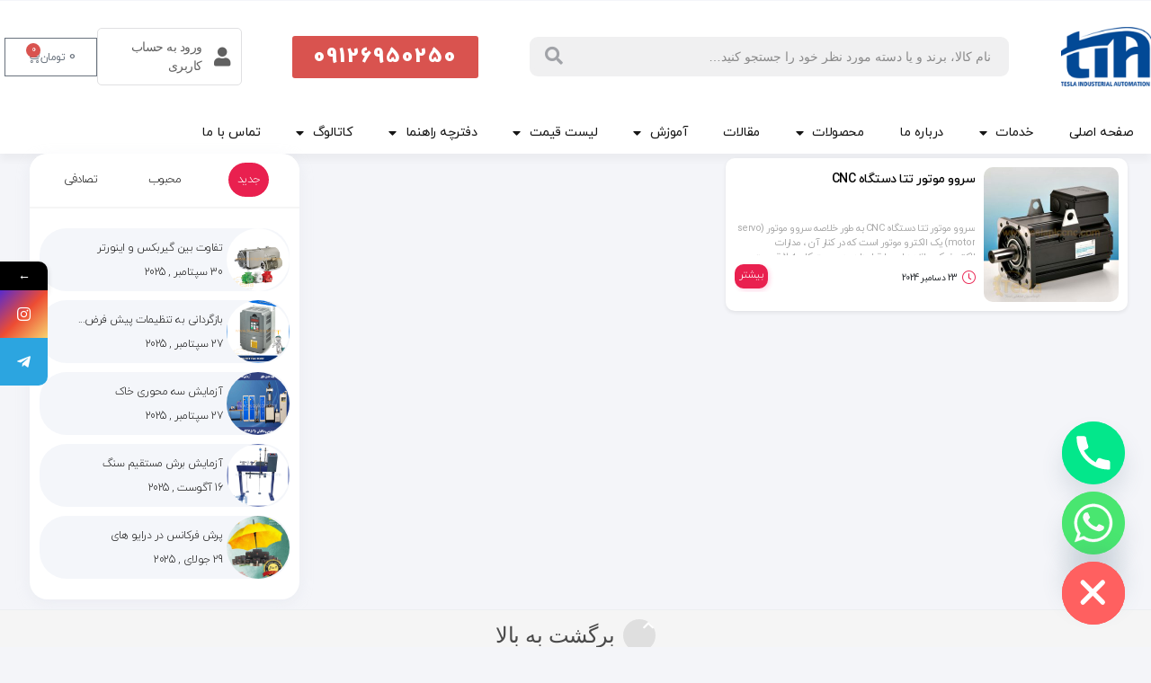

--- FILE ---
content_type: text/html; charset=UTF-8
request_url: https://teslaplccnc.com/tag/%D8%B3%D8%B1%D9%88-%D9%85%D9%88%D8%AA%D9%88%D8%B1-%D8%AF%D8%B1-%D8%B3%DB%8C-%D8%A7%D9%86-%D8%B3%DB%8C-cnc/
body_size: 38217
content:
<!DOCTYPE html>
<html dir="rtl" lang="fa-IR">
<head>
	<meta charset="UTF-8">
	<meta name="viewport" content="width=device-width, initial-scale=1.0, viewport-fit=cover" />						<style>								
					form#stickyelements-form input::-moz-placeholder{
						color: #4F4F4F;
					} 
					form#stickyelements-form input::-ms-input-placeholder{
						color: #4F4F4F					} 
					form#stickyelements-form input::-webkit-input-placeholder{
						color: #4F4F4F					}
					form#stickyelements-form input::placeholder{
						color: #4F4F4F					}
					form#stickyelements-form textarea::placeholder {
						color: #4F4F4F					}
					form#stickyelements-form textarea::-moz-placeholder {
						color: #4F4F4F					}					
			</style>	
			<meta name='robots' content='index, follow, max-image-preview:large, max-snippet:-1, max-video-preview:-1' />
	<style>img:is([sizes="auto" i], [sizes^="auto," i]) { contain-intrinsic-size: 3000px 1500px }</style>
	
	<!-- This site is optimized with the Yoast SEO Premium plugin v24.1 (Yoast SEO v24.2) - https://yoast.com/wordpress/plugins/seo/ -->
	<title>بایگانی‌های سرو موتور در سی ان سی CNC | اتوماسیون صنعتی تسلا | اینورتر | Plc | سروو موتور | teslaplccnc | رضا اقبالی</title>
	<link rel="canonical" href="https://teslaplccnc.com/tag/سرو-موتور-در-سی-ان-سی-cnc/" />
	<meta property="og:locale" content="fa_IR" />
	<meta property="og:type" content="article" />
	<meta property="og:title" content="بایگانی‌های سرو موتور در سی ان سی CNC" />
	<meta property="og:url" content="https://teslaplccnc.com/tag/سرو-موتور-در-سی-ان-سی-cnc/" />
	<meta property="og:site_name" content="اتوماسیون صنعتی تسلا | اینورتر | Plc | سروو موتور | teslaplccnc | رضا اقبالی" />
	<meta name="twitter:card" content="summary_large_image" />
	<script type="application/ld+json" class="yoast-schema-graph">{"@context":"https://schema.org","@graph":[{"@type":"CollectionPage","@id":"https://teslaplccnc.com/tag/%d8%b3%d8%b1%d9%88-%d9%85%d9%88%d8%aa%d9%88%d8%b1-%d8%af%d8%b1-%d8%b3%db%8c-%d8%a7%d9%86-%d8%b3%db%8c-cnc/","url":"https://teslaplccnc.com/tag/%d8%b3%d8%b1%d9%88-%d9%85%d9%88%d8%aa%d9%88%d8%b1-%d8%af%d8%b1-%d8%b3%db%8c-%d8%a7%d9%86-%d8%b3%db%8c-cnc/","name":"بایگانی‌های سرو موتور در سی ان سی CNC | اتوماسیون صنعتی تسلا | اینورتر | Plc | سروو موتور | teslaplccnc | رضا اقبالی","isPartOf":{"@id":"https://teslaplccnc.com/#website"},"primaryImageOfPage":{"@id":"https://teslaplccnc.com/tag/%d8%b3%d8%b1%d9%88-%d9%85%d9%88%d8%aa%d9%88%d8%b1-%d8%af%d8%b1-%d8%b3%db%8c-%d8%a7%d9%86-%d8%b3%db%8c-cnc/#primaryimage"},"image":{"@id":"https://teslaplccnc.com/tag/%d8%b3%d8%b1%d9%88-%d9%85%d9%88%d8%aa%d9%88%d8%b1-%d8%af%d8%b1-%d8%b3%db%8c-%d8%a7%d9%86-%d8%b3%db%8c-cnc/#primaryimage"},"thumbnailUrl":"https://teslaplccnc.com/wp-content/uploads/2021/02/teslaplccnc-com-servo-motor-1.jpg","breadcrumb":{"@id":"https://teslaplccnc.com/tag/%d8%b3%d8%b1%d9%88-%d9%85%d9%88%d8%aa%d9%88%d8%b1-%d8%af%d8%b1-%d8%b3%db%8c-%d8%a7%d9%86-%d8%b3%db%8c-cnc/#breadcrumb"},"inLanguage":"fa-IR"},{"@type":"ImageObject","inLanguage":"fa-IR","@id":"https://teslaplccnc.com/tag/%d8%b3%d8%b1%d9%88-%d9%85%d9%88%d8%aa%d9%88%d8%b1-%d8%af%d8%b1-%d8%b3%db%8c-%d8%a7%d9%86-%d8%b3%db%8c-cnc/#primaryimage","url":"https://teslaplccnc.com/wp-content/uploads/2021/02/teslaplccnc-com-servo-motor-1.jpg","contentUrl":"https://teslaplccnc.com/wp-content/uploads/2021/02/teslaplccnc-com-servo-motor-1.jpg","width":1000,"height":1000,"caption":"اصول کار سروو موتور"},{"@type":"BreadcrumbList","@id":"https://teslaplccnc.com/tag/%d8%b3%d8%b1%d9%88-%d9%85%d9%88%d8%aa%d9%88%d8%b1-%d8%af%d8%b1-%d8%b3%db%8c-%d8%a7%d9%86-%d8%b3%db%8c-cnc/#breadcrumb","itemListElement":[{"@type":"ListItem","position":1,"name":"خانه","item":"https://teslaplccnc.com/"},{"@type":"ListItem","position":2,"name":"سرو موتور در سی ان سی CNC"}]},{"@type":"WebSite","@id":"https://teslaplccnc.com/#website","url":"https://teslaplccnc.com/","name":"اتوماسیون صنعتی تسلا | اینورتر | Plc | سروو موتور | teslaplccnc | رضا اقبالی","description":"اتوماسیون صنعتی تسلا | رضا اقبالی | اینورتر | Plc | سروو موتور | HMI | استپ موتور | کنترلر های CNC | رله برد | کنترلر بوستر پمپ | نمایندگی  تتا در تهران | نمایندگی رسمی تکو در پاکدشت تهران | لوازم جانبی اتوماسیون صنعتی","potentialAction":[{"@type":"SearchAction","target":{"@type":"EntryPoint","urlTemplate":"https://teslaplccnc.com/?s={search_term_string}"},"query-input":{"@type":"PropertyValueSpecification","valueRequired":true,"valueName":"search_term_string"}}],"inLanguage":"fa-IR"}]}</script>
	<!-- / Yoast SEO Premium plugin. -->


<link rel='dns-prefetch' href='//oss.maxcdn.com' />
<link rel='dns-prefetch' href='//fonts.googleapis.com' />
<link rel="alternate" type="application/rss+xml" title="اتوماسیون صنعتی تسلا | اینورتر | Plc | سروو موتور | teslaplccnc | رضا اقبالی &raquo; سرو موتور در سی ان سی CNC خوراک برچسب" href="https://teslaplccnc.com/tag/%d8%b3%d8%b1%d9%88-%d9%85%d9%88%d8%aa%d9%88%d8%b1-%d8%af%d8%b1-%d8%b3%db%8c-%d8%a7%d9%86-%d8%b3%db%8c-cnc/feed/" />
<script type="text/javascript">
/* <![CDATA[ */
window._wpemojiSettings = {"baseUrl":"https:\/\/s.w.org\/images\/core\/emoji\/15.0.3\/72x72\/","ext":".png","svgUrl":"https:\/\/s.w.org\/images\/core\/emoji\/15.0.3\/svg\/","svgExt":".svg","source":{"concatemoji":"https:\/\/teslaplccnc.com\/wp-includes\/js\/wp-emoji-release.min.js?ver=457b4ab8bdcfb68b418e9322614708c0"}};
/*! This file is auto-generated */
!function(i,n){var o,s,e;function c(e){try{var t={supportTests:e,timestamp:(new Date).valueOf()};sessionStorage.setItem(o,JSON.stringify(t))}catch(e){}}function p(e,t,n){e.clearRect(0,0,e.canvas.width,e.canvas.height),e.fillText(t,0,0);var t=new Uint32Array(e.getImageData(0,0,e.canvas.width,e.canvas.height).data),r=(e.clearRect(0,0,e.canvas.width,e.canvas.height),e.fillText(n,0,0),new Uint32Array(e.getImageData(0,0,e.canvas.width,e.canvas.height).data));return t.every(function(e,t){return e===r[t]})}function u(e,t,n){switch(t){case"flag":return n(e,"\ud83c\udff3\ufe0f\u200d\u26a7\ufe0f","\ud83c\udff3\ufe0f\u200b\u26a7\ufe0f")?!1:!n(e,"\ud83c\uddfa\ud83c\uddf3","\ud83c\uddfa\u200b\ud83c\uddf3")&&!n(e,"\ud83c\udff4\udb40\udc67\udb40\udc62\udb40\udc65\udb40\udc6e\udb40\udc67\udb40\udc7f","\ud83c\udff4\u200b\udb40\udc67\u200b\udb40\udc62\u200b\udb40\udc65\u200b\udb40\udc6e\u200b\udb40\udc67\u200b\udb40\udc7f");case"emoji":return!n(e,"\ud83d\udc26\u200d\u2b1b","\ud83d\udc26\u200b\u2b1b")}return!1}function f(e,t,n){var r="undefined"!=typeof WorkerGlobalScope&&self instanceof WorkerGlobalScope?new OffscreenCanvas(300,150):i.createElement("canvas"),a=r.getContext("2d",{willReadFrequently:!0}),o=(a.textBaseline="top",a.font="600 32px Arial",{});return e.forEach(function(e){o[e]=t(a,e,n)}),o}function t(e){var t=i.createElement("script");t.src=e,t.defer=!0,i.head.appendChild(t)}"undefined"!=typeof Promise&&(o="wpEmojiSettingsSupports",s=["flag","emoji"],n.supports={everything:!0,everythingExceptFlag:!0},e=new Promise(function(e){i.addEventListener("DOMContentLoaded",e,{once:!0})}),new Promise(function(t){var n=function(){try{var e=JSON.parse(sessionStorage.getItem(o));if("object"==typeof e&&"number"==typeof e.timestamp&&(new Date).valueOf()<e.timestamp+604800&&"object"==typeof e.supportTests)return e.supportTests}catch(e){}return null}();if(!n){if("undefined"!=typeof Worker&&"undefined"!=typeof OffscreenCanvas&&"undefined"!=typeof URL&&URL.createObjectURL&&"undefined"!=typeof Blob)try{var e="postMessage("+f.toString()+"("+[JSON.stringify(s),u.toString(),p.toString()].join(",")+"));",r=new Blob([e],{type:"text/javascript"}),a=new Worker(URL.createObjectURL(r),{name:"wpTestEmojiSupports"});return void(a.onmessage=function(e){c(n=e.data),a.terminate(),t(n)})}catch(e){}c(n=f(s,u,p))}t(n)}).then(function(e){for(var t in e)n.supports[t]=e[t],n.supports.everything=n.supports.everything&&n.supports[t],"flag"!==t&&(n.supports.everythingExceptFlag=n.supports.everythingExceptFlag&&n.supports[t]);n.supports.everythingExceptFlag=n.supports.everythingExceptFlag&&!n.supports.flag,n.DOMReady=!1,n.readyCallback=function(){n.DOMReady=!0}}).then(function(){return e}).then(function(){var e;n.supports.everything||(n.readyCallback(),(e=n.source||{}).concatemoji?t(e.concatemoji):e.wpemoji&&e.twemoji&&(t(e.twemoji),t(e.wpemoji)))}))}((window,document),window._wpemojiSettings);
/* ]]> */
</script>
<style id='wp-emoji-styles-inline-css' type='text/css'>

	img.wp-smiley, img.emoji {
		display: inline !important;
		border: none !important;
		box-shadow: none !important;
		height: 1em !important;
		width: 1em !important;
		margin: 0 0.07em !important;
		vertical-align: -0.1em !important;
		background: none !important;
		padding: 0 !important;
	}
</style>
<link rel='stylesheet' id='wp-block-library-rtl-css' href='https://teslaplccnc.com/wp-includes/css/dist/block-library/style-rtl.min.css?ver=457b4ab8bdcfb68b418e9322614708c0' type='text/css' media='all' />
<style id='classic-theme-styles-inline-css' type='text/css'>
/*! This file is auto-generated */
.wp-block-button__link{color:#fff;background-color:#32373c;border-radius:9999px;box-shadow:none;text-decoration:none;padding:calc(.667em + 2px) calc(1.333em + 2px);font-size:1.125em}.wp-block-file__button{background:#32373c;color:#fff;text-decoration:none}
</style>
<style id='global-styles-inline-css' type='text/css'>
:root{--wp--preset--aspect-ratio--square: 1;--wp--preset--aspect-ratio--4-3: 4/3;--wp--preset--aspect-ratio--3-4: 3/4;--wp--preset--aspect-ratio--3-2: 3/2;--wp--preset--aspect-ratio--2-3: 2/3;--wp--preset--aspect-ratio--16-9: 16/9;--wp--preset--aspect-ratio--9-16: 9/16;--wp--preset--color--black: #000000;--wp--preset--color--cyan-bluish-gray: #abb8c3;--wp--preset--color--white: #ffffff;--wp--preset--color--pale-pink: #f78da7;--wp--preset--color--vivid-red: #cf2e2e;--wp--preset--color--luminous-vivid-orange: #ff6900;--wp--preset--color--luminous-vivid-amber: #fcb900;--wp--preset--color--light-green-cyan: #7bdcb5;--wp--preset--color--vivid-green-cyan: #00d084;--wp--preset--color--pale-cyan-blue: #8ed1fc;--wp--preset--color--vivid-cyan-blue: #0693e3;--wp--preset--color--vivid-purple: #9b51e0;--wp--preset--gradient--vivid-cyan-blue-to-vivid-purple: linear-gradient(135deg,rgba(6,147,227,1) 0%,rgb(155,81,224) 100%);--wp--preset--gradient--light-green-cyan-to-vivid-green-cyan: linear-gradient(135deg,rgb(122,220,180) 0%,rgb(0,208,130) 100%);--wp--preset--gradient--luminous-vivid-amber-to-luminous-vivid-orange: linear-gradient(135deg,rgba(252,185,0,1) 0%,rgba(255,105,0,1) 100%);--wp--preset--gradient--luminous-vivid-orange-to-vivid-red: linear-gradient(135deg,rgba(255,105,0,1) 0%,rgb(207,46,46) 100%);--wp--preset--gradient--very-light-gray-to-cyan-bluish-gray: linear-gradient(135deg,rgb(238,238,238) 0%,rgb(169,184,195) 100%);--wp--preset--gradient--cool-to-warm-spectrum: linear-gradient(135deg,rgb(74,234,220) 0%,rgb(151,120,209) 20%,rgb(207,42,186) 40%,rgb(238,44,130) 60%,rgb(251,105,98) 80%,rgb(254,248,76) 100%);--wp--preset--gradient--blush-light-purple: linear-gradient(135deg,rgb(255,206,236) 0%,rgb(152,150,240) 100%);--wp--preset--gradient--blush-bordeaux: linear-gradient(135deg,rgb(254,205,165) 0%,rgb(254,45,45) 50%,rgb(107,0,62) 100%);--wp--preset--gradient--luminous-dusk: linear-gradient(135deg,rgb(255,203,112) 0%,rgb(199,81,192) 50%,rgb(65,88,208) 100%);--wp--preset--gradient--pale-ocean: linear-gradient(135deg,rgb(255,245,203) 0%,rgb(182,227,212) 50%,rgb(51,167,181) 100%);--wp--preset--gradient--electric-grass: linear-gradient(135deg,rgb(202,248,128) 0%,rgb(113,206,126) 100%);--wp--preset--gradient--midnight: linear-gradient(135deg,rgb(2,3,129) 0%,rgb(40,116,252) 100%);--wp--preset--font-size--small: 13px;--wp--preset--font-size--medium: 20px;--wp--preset--font-size--large: 36px;--wp--preset--font-size--x-large: 42px;--wp--preset--font-family--inter: "Inter", sans-serif;--wp--preset--font-family--cardo: Cardo;--wp--preset--spacing--20: 0.44rem;--wp--preset--spacing--30: 0.67rem;--wp--preset--spacing--40: 1rem;--wp--preset--spacing--50: 1.5rem;--wp--preset--spacing--60: 2.25rem;--wp--preset--spacing--70: 3.38rem;--wp--preset--spacing--80: 5.06rem;--wp--preset--shadow--natural: 6px 6px 9px rgba(0, 0, 0, 0.2);--wp--preset--shadow--deep: 12px 12px 50px rgba(0, 0, 0, 0.4);--wp--preset--shadow--sharp: 6px 6px 0px rgba(0, 0, 0, 0.2);--wp--preset--shadow--outlined: 6px 6px 0px -3px rgba(255, 255, 255, 1), 6px 6px rgba(0, 0, 0, 1);--wp--preset--shadow--crisp: 6px 6px 0px rgba(0, 0, 0, 1);}:where(.is-layout-flex){gap: 0.5em;}:where(.is-layout-grid){gap: 0.5em;}body .is-layout-flex{display: flex;}.is-layout-flex{flex-wrap: wrap;align-items: center;}.is-layout-flex > :is(*, div){margin: 0;}body .is-layout-grid{display: grid;}.is-layout-grid > :is(*, div){margin: 0;}:where(.wp-block-columns.is-layout-flex){gap: 2em;}:where(.wp-block-columns.is-layout-grid){gap: 2em;}:where(.wp-block-post-template.is-layout-flex){gap: 1.25em;}:where(.wp-block-post-template.is-layout-grid){gap: 1.25em;}.has-black-color{color: var(--wp--preset--color--black) !important;}.has-cyan-bluish-gray-color{color: var(--wp--preset--color--cyan-bluish-gray) !important;}.has-white-color{color: var(--wp--preset--color--white) !important;}.has-pale-pink-color{color: var(--wp--preset--color--pale-pink) !important;}.has-vivid-red-color{color: var(--wp--preset--color--vivid-red) !important;}.has-luminous-vivid-orange-color{color: var(--wp--preset--color--luminous-vivid-orange) !important;}.has-luminous-vivid-amber-color{color: var(--wp--preset--color--luminous-vivid-amber) !important;}.has-light-green-cyan-color{color: var(--wp--preset--color--light-green-cyan) !important;}.has-vivid-green-cyan-color{color: var(--wp--preset--color--vivid-green-cyan) !important;}.has-pale-cyan-blue-color{color: var(--wp--preset--color--pale-cyan-blue) !important;}.has-vivid-cyan-blue-color{color: var(--wp--preset--color--vivid-cyan-blue) !important;}.has-vivid-purple-color{color: var(--wp--preset--color--vivid-purple) !important;}.has-black-background-color{background-color: var(--wp--preset--color--black) !important;}.has-cyan-bluish-gray-background-color{background-color: var(--wp--preset--color--cyan-bluish-gray) !important;}.has-white-background-color{background-color: var(--wp--preset--color--white) !important;}.has-pale-pink-background-color{background-color: var(--wp--preset--color--pale-pink) !important;}.has-vivid-red-background-color{background-color: var(--wp--preset--color--vivid-red) !important;}.has-luminous-vivid-orange-background-color{background-color: var(--wp--preset--color--luminous-vivid-orange) !important;}.has-luminous-vivid-amber-background-color{background-color: var(--wp--preset--color--luminous-vivid-amber) !important;}.has-light-green-cyan-background-color{background-color: var(--wp--preset--color--light-green-cyan) !important;}.has-vivid-green-cyan-background-color{background-color: var(--wp--preset--color--vivid-green-cyan) !important;}.has-pale-cyan-blue-background-color{background-color: var(--wp--preset--color--pale-cyan-blue) !important;}.has-vivid-cyan-blue-background-color{background-color: var(--wp--preset--color--vivid-cyan-blue) !important;}.has-vivid-purple-background-color{background-color: var(--wp--preset--color--vivid-purple) !important;}.has-black-border-color{border-color: var(--wp--preset--color--black) !important;}.has-cyan-bluish-gray-border-color{border-color: var(--wp--preset--color--cyan-bluish-gray) !important;}.has-white-border-color{border-color: var(--wp--preset--color--white) !important;}.has-pale-pink-border-color{border-color: var(--wp--preset--color--pale-pink) !important;}.has-vivid-red-border-color{border-color: var(--wp--preset--color--vivid-red) !important;}.has-luminous-vivid-orange-border-color{border-color: var(--wp--preset--color--luminous-vivid-orange) !important;}.has-luminous-vivid-amber-border-color{border-color: var(--wp--preset--color--luminous-vivid-amber) !important;}.has-light-green-cyan-border-color{border-color: var(--wp--preset--color--light-green-cyan) !important;}.has-vivid-green-cyan-border-color{border-color: var(--wp--preset--color--vivid-green-cyan) !important;}.has-pale-cyan-blue-border-color{border-color: var(--wp--preset--color--pale-cyan-blue) !important;}.has-vivid-cyan-blue-border-color{border-color: var(--wp--preset--color--vivid-cyan-blue) !important;}.has-vivid-purple-border-color{border-color: var(--wp--preset--color--vivid-purple) !important;}.has-vivid-cyan-blue-to-vivid-purple-gradient-background{background: var(--wp--preset--gradient--vivid-cyan-blue-to-vivid-purple) !important;}.has-light-green-cyan-to-vivid-green-cyan-gradient-background{background: var(--wp--preset--gradient--light-green-cyan-to-vivid-green-cyan) !important;}.has-luminous-vivid-amber-to-luminous-vivid-orange-gradient-background{background: var(--wp--preset--gradient--luminous-vivid-amber-to-luminous-vivid-orange) !important;}.has-luminous-vivid-orange-to-vivid-red-gradient-background{background: var(--wp--preset--gradient--luminous-vivid-orange-to-vivid-red) !important;}.has-very-light-gray-to-cyan-bluish-gray-gradient-background{background: var(--wp--preset--gradient--very-light-gray-to-cyan-bluish-gray) !important;}.has-cool-to-warm-spectrum-gradient-background{background: var(--wp--preset--gradient--cool-to-warm-spectrum) !important;}.has-blush-light-purple-gradient-background{background: var(--wp--preset--gradient--blush-light-purple) !important;}.has-blush-bordeaux-gradient-background{background: var(--wp--preset--gradient--blush-bordeaux) !important;}.has-luminous-dusk-gradient-background{background: var(--wp--preset--gradient--luminous-dusk) !important;}.has-pale-ocean-gradient-background{background: var(--wp--preset--gradient--pale-ocean) !important;}.has-electric-grass-gradient-background{background: var(--wp--preset--gradient--electric-grass) !important;}.has-midnight-gradient-background{background: var(--wp--preset--gradient--midnight) !important;}.has-small-font-size{font-size: var(--wp--preset--font-size--small) !important;}.has-medium-font-size{font-size: var(--wp--preset--font-size--medium) !important;}.has-large-font-size{font-size: var(--wp--preset--font-size--large) !important;}.has-x-large-font-size{font-size: var(--wp--preset--font-size--x-large) !important;}
:where(.wp-block-post-template.is-layout-flex){gap: 1.25em;}:where(.wp-block-post-template.is-layout-grid){gap: 1.25em;}
:where(.wp-block-columns.is-layout-flex){gap: 2em;}:where(.wp-block-columns.is-layout-grid){gap: 2em;}
:root :where(.wp-block-pullquote){font-size: 1.5em;line-height: 1.6;}
</style>
<link rel='stylesheet' id='chaty-front-css-css' href='https://teslaplccnc.com/wp-content/plugins/chaty/css/chaty-front.min.css?ver=3.3.61752517633' type='text/css' media='all' />
<link rel='stylesheet' id='woocommerce-layout-rtl-css' href='https://teslaplccnc.com/wp-content/plugins/woocommerce/assets/css/woocommerce-layout-rtl.css?ver=9.5.1' type='text/css' media='all' />
<link rel='stylesheet' id='woocommerce-smallscreen-rtl-css' href='https://teslaplccnc.com/wp-content/plugins/woocommerce/assets/css/woocommerce-smallscreen-rtl.css?ver=9.5.1' type='text/css' media='only screen and (max-width: 768px)' />
<link rel='stylesheet' id='woocommerce-general-rtl-css' href='https://teslaplccnc.com/wp-content/plugins/woocommerce/assets/css/woocommerce-rtl.css?ver=9.5.1' type='text/css' media='all' />
<style id='woocommerce-inline-inline-css' type='text/css'>
.woocommerce form .form-row .required { visibility: visible; }
</style>
<link rel='stylesheet' id='cmplz-general-css' href='https://teslaplccnc.com/wp-content/plugins/complianz-gdpr/assets/css/cookieblocker.min.css?ver=1721301269' type='text/css' media='all' />
<link rel='stylesheet' id='all-css-css' href='https://teslaplccnc.com/wp-content/themes/avashop/assets/css/all.min.css?ver=all' type='text/css' media='all' />
<link rel='stylesheet' id='style-css' href='https://teslaplccnc.com/wp-content/themes/avashop/style.css?ver=457b4ab8bdcfb68b418e9322614708c0' type='text/css' media='all' />
<style id='style-inline-css' type='text/css'>
.woosw-area .woosw-inner .woosw-content .woosw-content-bot .woosw-notice { background-color: #5fbd74; } .woosw-area .woosw-inner .woosw-content .woosw-content-bot .woosw-content-bot-inner .woosw-page a:hover, .woosw-area .woosw-inner .woosw-content .woosw-content-bot .woosw-content-bot-inner .woosw-continue:hover { color: #5fbd74; } 
</style>
<link rel='stylesheet' id='elementor-icons-css' href='https://teslaplccnc.com/wp-content/plugins/elementor/assets/lib/eicons/css/elementor-icons.min.css?ver=5.30.0' type='text/css' media='all' />
<link rel='stylesheet' id='elementor-frontend-css' href='https://teslaplccnc.com/wp-content/uploads/elementor/css/custom-frontend-rtl.min.css?ver=1722795203' type='text/css' media='all' />
<link rel='stylesheet' id='swiper-css' href='https://teslaplccnc.com/wp-content/plugins/elementor/assets/lib/swiper/v8/css/swiper.min.css?ver=8.4.5' type='text/css' media='all' />
<link rel='stylesheet' id='elementor-post-908-css' href='https://teslaplccnc.com/wp-content/uploads/elementor/css/post-908.css?ver=1722795203' type='text/css' media='all' />
<link rel='stylesheet' id='elementor-pro-css' href='https://teslaplccnc.com/wp-content/uploads/elementor/css/custom-pro-frontend-rtl.min.css?ver=1722795203' type='text/css' media='all' />
<link rel='stylesheet' id='font-awesome-5-all-css' href='https://teslaplccnc.com/wp-content/plugins/elementor/assets/lib/font-awesome/css/all.min.css?ver=3.23.1' type='text/css' media='all' />
<link rel='stylesheet' id='font-awesome-4-shim-css' href='https://teslaplccnc.com/wp-content/plugins/elementor/assets/lib/font-awesome/css/v4-shims.min.css?ver=3.23.1' type='text/css' media='all' />
<link rel='stylesheet' id='elementor-post-3337-css' href='https://teslaplccnc.com/wp-content/uploads/elementor/css/post-3337.css?ver=1752517555' type='text/css' media='all' />
<link rel='stylesheet' id='elementor-post-3284-css' href='https://teslaplccnc.com/wp-content/uploads/elementor/css/post-3284.css?ver=1722795203' type='text/css' media='all' />
<link rel='stylesheet' id='mystickyelements-google-fonts-css' href='https://fonts.googleapis.com/css?family=Poppins%3A400%2C500%2C600%2C700&#038;ver=6.7.2' type='text/css' media='all' />
<link rel='stylesheet' id='font-awesome-css-css' href='https://teslaplccnc.com/wp-content/plugins/mystickyelements/css/font-awesome.min.css?ver=2.2.5' type='text/css' media='all' />
<link rel='stylesheet' id='mystickyelements-front-css-css' href='https://teslaplccnc.com/wp-content/plugins/mystickyelements/css/mystickyelements-front.min.css?ver=2.2.5' type='text/css' media='all' />
<link rel='stylesheet' id='intl-tel-input-css' href='https://teslaplccnc.com/wp-content/plugins/mystickyelements/intl-tel-input-src/build/css/intlTelInput.css?ver=2.2.5' type='text/css' media='all' />
<link rel='stylesheet' id='elementor-icons-shared-0-css' href='https://teslaplccnc.com/wp-content/plugins/elementor/assets/lib/font-awesome/css/fontawesome.min.css?ver=5.15.3' type='text/css' media='all' />
<link rel='stylesheet' id='elementor-icons-fa-solid-css' href='https://teslaplccnc.com/wp-content/plugins/elementor/assets/lib/font-awesome/css/solid.min.css?ver=5.15.3' type='text/css' media='all' />
<link rel='stylesheet' id='abzarwp-fonts-all-css' href='https://teslaplccnc.com/wp-content/plugins/elementor-pro/abzarwp/fonts/all/css/fonts.css?ver=457b4ab8bdcfb68b418e9322614708c0' type='text/css' media='all' />
<script type="text/template" id="tmpl-variation-template">
	<div class="woocommerce-variation-description">{{{ data.variation.variation_description }}}</div>
	<div class="woocommerce-variation-price">{{{ data.variation.price_html }}}</div>
	<div class="woocommerce-variation-availability">{{{ data.variation.availability_html }}}</div>
</script>
<script type="text/template" id="tmpl-unavailable-variation-template">
	<p role="alert">با عرض پوزش، این کالا در دسترس نیست. لطفاً ترکیب دیگری را انتخاب کنید.</p>
</script>
<script type="text/javascript" async src="https://teslaplccnc.com/wp-content/plugins/burst-statistics/helpers/timeme/timeme.min.js?ver=1.6.1" id="burst-timeme-js"></script>
<script type="text/javascript" src="https://teslaplccnc.com/wp-includes/js/dist/hooks.min.js?ver=4d63a3d491d11ffd8ac6" id="wp-hooks-js"></script>
<script type="text/javascript" src="https://teslaplccnc.com/wp-includes/js/dist/i18n.min.js?ver=5e580eb46a90c2b997e6" id="wp-i18n-js"></script>
<script type="text/javascript" id="wp-i18n-js-after">
/* <![CDATA[ */
wp.i18n.setLocaleData( { 'text direction\u0004ltr': [ 'rtl' ] } );
/* ]]> */
</script>
<script type="text/javascript" src="https://teslaplccnc.com/wp-includes/js/dist/vendor/wp-polyfill.min.js?ver=3.15.0" id="wp-polyfill-js"></script>
<script type="text/javascript" src="https://teslaplccnc.com/wp-includes/js/dist/url.min.js?ver=e87eb76272a3a08402d2" id="wp-url-js"></script>
<script type="text/javascript" id="wp-api-fetch-js-translations">
/* <![CDATA[ */
( function( domain, translations ) {
	var localeData = translations.locale_data[ domain ] || translations.locale_data.messages;
	localeData[""].domain = domain;
	wp.i18n.setLocaleData( localeData, domain );
} )( "default", {"translation-revision-date":"2025-01-30 10:07:14+0000","generator":"GlotPress\/4.0.1","domain":"messages","locale_data":{"messages":{"":{"domain":"messages","plural-forms":"nplurals=1; plural=0;","lang":"fa"},"You are probably offline.":["\u0634\u0645\u0627 \u0627\u062d\u062a\u0645\u0627\u0644\u0627\u064b \u0622\u0641\u0644\u0627\u06cc\u0646 \u0647\u0633\u062a\u06cc\u062f."],"Media upload failed. If this is a photo or a large image, please scale it down and try again.":["\u0628\u0627\u0631\u06af\u0630\u0627\u0631\u06cc \u0631\u0633\u0627\u0646\u0647 \u0646\u0627\u0645\u0648\u0641\u0642 \u0628\u0648\u062f. \u0627\u06af\u0631 \u0627\u0646\u062f\u0627\u0632\u0647 \u0627\u06cc\u0646 \u0639\u06a9\u0633 \u06cc\u0627 \u062a\u0635\u0648\u06cc\u0631 \u0628\u0632\u0631\u06af \u0627\u0633\u062a\u060c \u0644\u0637\u0641\u0627 \u0645\u0642\u06cc\u0627\u0633 \u0622\u0646\u200c\u0631\u0627 \u067e\u0627\u06cc\u06cc\u0646 \u0628\u06cc\u0627\u0648\u0631\u06cc\u062f \u0648 \u062f\u0648\u0628\u0627\u0631\u0647 \u062a\u0644\u0627\u0634 \u0646\u0645\u0627\u06cc\u06cc\u062f."],"The response is not a valid JSON response.":["\u067e\u0627\u0633\u062e\u060c \u06cc\u06a9 \u067e\u0627\u0633\u062e JSON \u0645\u0639\u062a\u0628\u0631 \u0646\u06cc\u0633\u062a."],"An unknown error occurred.":["\u062e\u0637\u0627\u06cc\u06cc \u0646\u0627\u0634\u0646\u0627\u062e\u062a\u0647 \u0631\u062e \u062f\u0627\u062f."]}},"comment":{"reference":"wp-includes\/js\/dist\/api-fetch.js"}} );
/* ]]> */
</script>
<script type="text/javascript" src="https://teslaplccnc.com/wp-includes/js/dist/api-fetch.min.js?ver=d387b816bc1ed2042e28" id="wp-api-fetch-js"></script>
<script type="text/javascript" id="wp-api-fetch-js-after">
/* <![CDATA[ */
wp.apiFetch.use( wp.apiFetch.createRootURLMiddleware( "https://teslaplccnc.com/wp-json/" ) );
wp.apiFetch.nonceMiddleware = wp.apiFetch.createNonceMiddleware( "7178100efb" );
wp.apiFetch.use( wp.apiFetch.nonceMiddleware );
wp.apiFetch.use( wp.apiFetch.mediaUploadMiddleware );
wp.apiFetch.nonceEndpoint = "https://teslaplccnc.com/wp-admin/admin-ajax.php?action=rest-nonce";
/* ]]> */
</script>
<script type="text/javascript" id="burst-js-extra">
/* <![CDATA[ */
var burst = {"page_id":"1299","cookie_retention_days":"30","beacon_url":"https:\/\/teslaplccnc.com\/wp-content\/plugins\/burst-statistics\/endpoint.php","options":{"beacon_enabled":0,"enable_cookieless_tracking":0,"enable_turbo_mode":0,"do_not_track":0},"goals":[{"ID":"1","title":"Default goal","type":"clicks","status":"active","server_side":"0","url":"*","conversion_metric":"visitors","date_created":"1721301307","date_start":"1721301307","date_end":"0","attribute":"class","attribute_value":"","hook":""}],"goals_script_url":"https:\/\/teslaplccnc.com\/wp-content\/plugins\/burst-statistics\/\/assets\/js\/build\/burst-goals.js?v=1.6.1"};
/* ]]> */
</script>
<script type="text/javascript" async src="https://teslaplccnc.com/wp-content/plugins/burst-statistics/assets/js/build/burst.min.js?ver=1.6.1" id="burst-js"></script>
<script type="text/javascript" src="https://teslaplccnc.com/wp-includes/js/jquery/jquery.min.js?ver=3.7.1" id="jquery-core-js"></script>
<script type="text/javascript" src="https://teslaplccnc.com/wp-includes/js/jquery/jquery-migrate.min.js?ver=3.4.1" id="jquery-migrate-js"></script>
<script type="text/javascript" src="https://teslaplccnc.com/wp-content/plugins/woocommerce/assets/js/jquery-blockui/jquery.blockUI.min.js?ver=2.7.0-wc.9.5.1" id="jquery-blockui-js" defer="defer" data-wp-strategy="defer"></script>
<script type="text/javascript" id="wc-add-to-cart-js-extra">
/* <![CDATA[ */
var wc_add_to_cart_params = {"ajax_url":"\/wp-admin\/admin-ajax.php","wc_ajax_url":"\/?wc-ajax=%%endpoint%%","i18n_view_cart":"\u0645\u0634\u0627\u0647\u062f\u0647 \u0633\u0628\u062f \u062e\u0631\u06cc\u062f","cart_url":"https:\/\/teslaplccnc.com\/cart\/","is_cart":"","cart_redirect_after_add":"no"};
/* ]]> */
</script>
<script type="text/javascript" src="https://teslaplccnc.com/wp-content/plugins/woocommerce/assets/js/frontend/add-to-cart.min.js?ver=9.5.1" id="wc-add-to-cart-js" defer="defer" data-wp-strategy="defer"></script>
<script type="text/javascript" src="https://teslaplccnc.com/wp-content/plugins/woocommerce/assets/js/js-cookie/js.cookie.min.js?ver=2.1.4-wc.9.5.1" id="js-cookie-js" defer="defer" data-wp-strategy="defer"></script>
<script type="text/javascript" id="woocommerce-js-extra">
/* <![CDATA[ */
var woocommerce_params = {"ajax_url":"\/wp-admin\/admin-ajax.php","wc_ajax_url":"\/?wc-ajax=%%endpoint%%"};
/* ]]> */
</script>
<script type="text/javascript" src="https://teslaplccnc.com/wp-content/plugins/woocommerce/assets/js/frontend/woocommerce.min.js?ver=9.5.1" id="woocommerce-js" defer="defer" data-wp-strategy="defer"></script>
<script type="text/javascript" src="https://teslaplccnc.com/wp-content/themes/avashop/assets/js/popper.min.js?ver=457b4ab8bdcfb68b418e9322614708c0" id="popper-js-js"></script>
<!--[if lt IE 9]>
<script type="text/javascript" src="https://oss.maxcdn.com/libs/html5shiv/3.7.0/html5shiv.js?ver=457b4ab8bdcfb68b418e9322614708c0" id="html5shiv-js"></script>
<![endif]-->
<!--[if lt IE 9]>
<script type="text/javascript" src="https://oss.maxcdn.com/libs/respond.js/1.4.2/respond.min.js?ver=1.4.2" id="respond-js"></script>
<![endif]-->
<script type="text/javascript" src="https://teslaplccnc.com/wp-includes/js/underscore.min.js?ver=1.13.7" id="underscore-js"></script>
<script type="text/javascript" id="wp-util-js-extra">
/* <![CDATA[ */
var _wpUtilSettings = {"ajax":{"url":"\/wp-admin\/admin-ajax.php"}};
/* ]]> */
</script>
<script type="text/javascript" src="https://teslaplccnc.com/wp-includes/js/wp-util.min.js?ver=457b4ab8bdcfb68b418e9322614708c0" id="wp-util-js"></script>
<script type="text/javascript" id="wc-add-to-cart-variation-js-extra">
/* <![CDATA[ */
var wc_add_to_cart_variation_params = {"wc_ajax_url":"\/?wc-ajax=%%endpoint%%","i18n_no_matching_variations_text":"\u0628\u0627 \u0639\u0631\u0636 \u067e\u0648\u0632\u0634\u060c \u0647\u06cc\u0686 \u06a9\u0627\u0644\u0627\u064a\u06cc \u0645\u0637\u0627\u0628\u0642 \u0627\u0646\u062a\u062e\u0627\u0628 \u0634\u0645\u0627 \u06cc\u0627\u0641\u062a \u0646\u0634\u062f. \u0644\u0637\u0641\u0627\u064b \u062a\u0631\u06a9\u06cc\u0628 \u062f\u06cc\u06af\u0631\u06cc \u0631\u0627 \u0627\u0646\u062a\u062e\u0627\u0628 \u06a9\u0646\u06cc\u062f.","i18n_make_a_selection_text":"\u0644\u0637\u0641\u0627 \u0628\u0631\u062e\u06cc \u0627\u0632 \u06af\u0632\u06cc\u0646\u0647\u200c\u0647\u0627\u06cc \u0645\u062d\u0635\u0648\u0644 \u0631\u0627 \u0642\u0628\u0644 \u0627\u0632 \u0627\u0636\u0627\u0641\u0647 \u06a9\u0631\u062f\u0646 \u0622\u0646 \u0628\u0647 \u0633\u0628\u062f \u062e\u0631\u06cc\u062f\u060c \u0627\u0646\u062a\u062e\u0627\u0628 \u06a9\u0646\u06cc\u062f.","i18n_unavailable_text":"\u0628\u0627 \u0639\u0631\u0636 \u067e\u0648\u0632\u0634\u060c \u0627\u06cc\u0646 \u06a9\u0627\u0644\u0627 \u062f\u0631 \u062f\u0633\u062a\u0631\u0633 \u0646\u06cc\u0633\u062a. \u0644\u0637\u0641\u0627\u064b \u062a\u0631\u06a9\u06cc\u0628 \u062f\u06cc\u06af\u0631\u06cc \u0631\u0627 \u0627\u0646\u062a\u062e\u0627\u0628 \u06a9\u0646\u06cc\u062f.","i18n_reset_alert_text":"Your selection has been reset. Please select some product options before adding this product to your cart."};
/* ]]> */
</script>
<script type="text/javascript" src="https://teslaplccnc.com/wp-content/plugins/woocommerce/assets/js/frontend/add-to-cart-variation.min.js?ver=9.5.1" id="wc-add-to-cart-variation-js" defer="defer" data-wp-strategy="defer"></script>
<script type="text/javascript" src="https://teslaplccnc.com/wp-content/plugins/elementor/assets/lib/font-awesome/js/v4-shims.min.js?ver=3.23.1" id="font-awesome-4-shim-js"></script>
<link rel="https://api.w.org/" href="https://teslaplccnc.com/wp-json/" /><link rel="alternate" title="JSON" type="application/json" href="https://teslaplccnc.com/wp-json/wp/v2/tags/1299" /><link rel="EditURI" type="application/rsd+xml" title="RSD" href="https://teslaplccnc.com/xmlrpc.php?rsd" />

	<style rel="stylesheet">
			
		@font-face{font-family:iranyekanfanum;font-style:normal;font-weight:bold;src:url('https://teslaplccnc.com/wp-content/themes/avashop//assets/fonts/IranYekan/woff/iranyekanwebboldfanum.woff') format('woff')}
		@font-face{font-family:iranyekanfanum;font-style:normal;font-weight:100;src:url('https://teslaplccnc.com/wp-content/themes/avashop//assets/fonts/IranYekan/woff/iranyekanwebthinfanum.woff') format('woff')}
		@font-face{font-family:iranyekanfanum;font-style:normal;font-weight:300;src:url('https://teslaplccnc.com/wp-content/themes/avashop//assets/fonts/IranYekan/woff/iranyekanweblightfanum.woff') format('woff')}
		@font-face{font-family:iranyekanfanum;font-style:normal;font-weight:normal;src:url('https://teslaplccnc.com/wp-content/themes/avashop//assets/fonts/IranYekan/woff/iranyekanwebregularfanum.woff') format('woff')}
		@font-face{font-family:iranyekanfanum;font-style:normal;font-weight:500;src:url('https://teslaplccnc.com/wp-content/themes/avashop//assets/fonts/IranYekan/woff/iranyekanwebmediumfanum.woff') format('woff')}
		@font-face{font-family:iranyekanfanum;font-style:normal;font-weight:800;src:url('https://teslaplccnc.com/wp-content/themes/avashop//assets/fonts/IranYekan/woff/iranyekanwebextraboldfanum.woff') format('woff')}
		@font-face{font-family:iranyekanfanum;font-style:normal;font-weight:900;src:url('https://teslaplccnc.com/wp-content/themes/avashop//assets/fonts/IranYekan/woff/iranyekanwebblackfanum.woff') format('woff')}
	html,body,button,input,select,textarea{font-family:iranyekanfanum;}.body{background:#fbfbfb}@media(max-width:991px){.header-sticky{position: sticky;top: 0;z-index:110;}#wpadminbar{position:absolute;}}@media(min-width:992px){.header-sticky{position: sticky;top: 0;z-index:110;}#wpadminbar{position:absolute;}}.footer_black{background-color:#23262b;}.footer_black{background-image:url(https://teslaplccnc.com/wp-content/themes/avashop//assets/img/pattern.png)}.footer_black .bftitle, .bweb_des .bweb_description h1{color:#fff;}.footer_black *{color:#ddd;}.footer_black a{color:#ddd;}.bfnewsletter_form form input[type="submit"]{background-color:#6963ff;}.bfnewsletter_form form input[type="email"]{background-color:#fff;}.footer-a{background:#eceff1;}.footer-b{background:#d7dee0;}.footer-ab .footer-menu .title-mf, .footer-ab .social .social-text, .footer-ab .newsletter .newsletter-text, .site-title{color:#4a5f73;}.footer-ba .description p, .footer-bb .copy_right, .footer-ac .call-text, .footer-ac .call-item{color:#5d5959;}.footer-ab .footer-menu ul li a{color:#5d5959;}.footer-ab .newsletter .newsletter-field form input[type="submit"]{background:#00bfd6;}.footer-ab .newsletter .newsletter-field form input[type="email"]{background-color:#fff;}.footer3_btm{background:#fff;}nav.footer3-menu .title-mf, .newsletter3 h6, .site3-title{color:#7a7a7a;}figure.footer3_copyright, .footer3_description, .newsletter3-text{color:#888;}nav.footer3-menu ul li a{color:#151515;}.newsletter3-field input[type="submit"]{background-color:#999;}.newsletter3-field input[type="email"]{background:#f5f5f5;}footer.gaj_footer{background-color:#4b4b53;}.gaj_footer_top .title-mf, footer.gaj_footer .site3-title{color:#f7f7f7;}.gaj_footer_btm{color#dcdcdc;}.gaj_footer_top .footer-nav li a, .gfibt .social-icon a, .call-item a{color:#dcdcdc;}.gaj_footer_btm .newsletter-field input[type="submit"]{background:#8fcc1a;}.gaj_footer_btm .newsletter-field input[type="email"]{background-color:#fff;}.box_right_summary .price>.woocommerce-Price-amount, .woocommerce-variation-price .price>.woocommerce-Price-amount,.summary .price ins, .summary .price, .summary span.price>span.woocommerce-Price-amount , .seller_price ins, .seller_price > span.woocommerce-Price-amount {color:#e9204f !important;}.summary .iwp_discount {background:#e9204f;}.woocommerce #respond input#submit.alt, .woocommerce a.button.alt, .woocommerce button.button.alt, .woocommerce input.button.alt{background-color:#e9204f !important;}.woocommerce div.product .woocommerce-tabs ul.tabs li.active a{background-color:#e9204f !important;}.user_form form .btn[type="submit"], .user_form .btn[type="submit"]{background:#e9204f;}.alpha_amazing_thumbnails .alpha_amazing_text:before{background-color:#e9204f;}p.alpha_amazing_info_price {color:#e9204f;}p.alpha_amazing_info_price .iwp_discount{background:#e9204f;}.alpha_amazing_full .alpha_amazing_navbar .current, .alpha_amazing_full .alpha_amazing_navbar .is-selected{background-color:#e9204f;}.alpha_amazing_timer{color:#e9204f;}.alpha_amazing_end {color:#e9204f;}.iwp-amazing-slider .offer-block a .amazing-text:before{background-color:#e9204f;}p.beta_amazing_info_price{color:#e9204f;}p.beta_amazing_info_price .iwp_discount{background:#e9204f;}.iwp-amazing-slider .iwp-offer-title li.active, .iwp-amazing-slider .iwp-offer-title li.active:before{background:#e9204f;}.special_timer{color:#e9204f;}.special_end {color:#e9204f;}.iwp-delta_amazing-slider .offer-block a .delta_amazing-text:before{background-color:#90cc1a;}p.delta_amazing_info_price {color:#90cc1a;}p.delta_amazing_info_price .iwp_discount{background:#90cc1a;}.iwp-delta_amazing-slider .iwp-offer-title li.active, .iwp-delta_amazing-slider .iwp-offer-title li.active:before{background:#90cc1a;}.iwp-delta_amazing-slider .iwp-offer-title{background:#6e6e6e;}.delta_timer {color:#6e6e6e;}.delta-endtimer {color:#6e6e6e;}.xoo-cp-container{max-width: 650px;}.xcp-btn{background-color: #9c9c9c;color: #fff !important;font-size: 14px;border-radius: 5px;border: 1px solid #9c9c9c;}.xcp-btn:hover{color: #fff;}td.xoo-cp-pimg{width: 15%;}table.xoo-cp-pdetails , table.xoo-cp-pdetails tr{border: 0!important;}.product_meta .tagged_as{display:block;}header#beta-header .cart-btn span.total-count {
    font-size: .714rem;
    line-height: 17px;
    color: #fff;
    width: 20px;
    height: 20px;
    background: #ef394e;
    text-align: center;
    vertical-align: middle;
    border-radius: 50%;
    font-weight: 900;
    border: 2px solid #fff;
    position: absolute;
    bottom: -6px;
    right: -9px;
}
	</style>
<link rel="shortcut icon" href="https://teslaplccnc.com/wp-content/uploads/2021/08/logo-TIA-teslaplccnc-com-0002-1.png">    <script>
        var iranwp_wcscaOpenIcon = 'fas fa-chevron-up';
        var iranwp_wcscaClosedIcon = 'fas fa-chevron-down';
    </script>
    <style>
		.iranwp_wcsca-icon { font-size: 1em; }
		.widget_product_categories ul li {padding-top: .5em !important;padding-bottom: .5em !important;}
    </style>
				<style>
									.upgfw-image-gallery ul {
						margin: 0 -5px;
					}
					.upgfw-image-gallery ul li {
						margin: 5px;
					}
					.upgfw-image-gallery ul li a svg {
						fill: rgba(217,217,217,1);
					}
					.upgfw-lightbox-container .upgfw-lightbox-overlay {
						background-color: rgba(0,0,0,0.3);
					}
					.upgfw-lightbox-container .upgfw-header {
						background-color: rgba(251,251,251,1);
					}
					.upgfw-lightbox-container .upgfw-header span.upgfw-product-title {
						color: rgba(51,51,51,1);
					}
					.upgfw-lightbox-container .upgfw-lightbox-thumbnails.upgfw-position-right.upgfw-style-1 li.active:after {
						border-right: solid 6px rgba(241,241,241,1);
					}
					.upgfw-lightbox-container .upgfw-lightbox-thumbnails.upgfw-position-left.upgfw-style-1 li.active:after {
						border-left: solid 6px rgba(241,241,241,1);
					}
					.upgfw-lightbox-container .upgfw-lightbox-thumbnails.upgfw-style-1 li a {
						border-color: rgba(241,241,241,1);
					}
					.upgfw-lightbox-container .upgfw-lightbox-thumbnails.upgfw-position-right.upgfw-style-2 li.active a {
						border-left: solid 1px rgba(241,241,241,1);
					}
					.upgfw-lightbox-container .upgfw-lightbox-thumbnails.upgfw-position-left.upgfw-style-2 li.active a {
						border-right: solid 1px rgba(241,241,241,1);
					}
								</style>
					<noscript><style>.woocommerce-product-gallery{ opacity: 1 !important; }</style></noscript>
	<meta name="generator" content="Elementor 3.23.1; features: additional_custom_breakpoints, e_lazyload; settings: css_print_method-external, google_font-enabled, font_display-auto">
			<style>
				.e-con.e-parent:nth-of-type(n+4):not(.e-lazyloaded):not(.e-no-lazyload),
				.e-con.e-parent:nth-of-type(n+4):not(.e-lazyloaded):not(.e-no-lazyload) * {
					background-image: none !important;
				}
				@media screen and (max-height: 1024px) {
					.e-con.e-parent:nth-of-type(n+3):not(.e-lazyloaded):not(.e-no-lazyload),
					.e-con.e-parent:nth-of-type(n+3):not(.e-lazyloaded):not(.e-no-lazyload) * {
						background-image: none !important;
					}
				}
				@media screen and (max-height: 640px) {
					.e-con.e-parent:nth-of-type(n+2):not(.e-lazyloaded):not(.e-no-lazyload),
					.e-con.e-parent:nth-of-type(n+2):not(.e-lazyloaded):not(.e-no-lazyload) * {
						background-image: none !important;
					}
				}
			</style>
			<style class='wp-fonts-local' type='text/css'>
@font-face{font-family:Inter;font-style:normal;font-weight:300 900;font-display:fallback;src:url('https://teslaplccnc.com/wp-content/plugins/woocommerce/assets/fonts/Inter-VariableFont_slnt,wght.woff2') format('woff2');font-stretch:normal;}
@font-face{font-family:Cardo;font-style:normal;font-weight:400;font-display:fallback;src:url('https://teslaplccnc.com/wp-content/plugins/woocommerce/assets/fonts/cardo_normal_400.woff2') format('woff2');}
</style>
<link rel="icon" href="https://teslaplccnc.com/wp-content/uploads/2022/06/cropped-TIA-0001000000-32x32.png" sizes="32x32" />
<link rel="icon" href="https://teslaplccnc.com/wp-content/uploads/2022/06/cropped-TIA-0001000000-192x192.png" sizes="192x192" />
<link rel="apple-touch-icon" href="https://teslaplccnc.com/wp-content/uploads/2022/06/cropped-TIA-0001000000-180x180.png" />
<meta name="msapplication-TileImage" content="https://teslaplccnc.com/wp-content/uploads/2022/06/cropped-TIA-0001000000-270x270.png" />
		<style type="text/css" id="wp-custom-css">
			@media(max-width:468px){
	.chaty-widget.right-position {
    bottom: 87px !important;
}
}

body {
font-size: 0.90rem;
}
		</style>
		</head>
<body data-rsssl=1 class="rtl archive tag tag-------cnc tag-1299 theme-avashop woocommerce-no-js elementor-default elementor-kit-908">
		<div data-elementor-type="header" data-elementor-id="3337" class="elementor elementor-3337 elementor-location-header" data-elementor-post-type="elementor_library">
					<section class="elementor-section elementor-top-section elementor-element elementor-element-64207ab elementor-section-boxed elementor-section-height-default elementor-section-height-default" data-id="64207ab" data-element_type="section">
						<div class="elementor-container elementor-column-gap-default">
					<div class="elementor-column elementor-col-100 elementor-top-column elementor-element elementor-element-ebe6518" data-id="ebe6518" data-element_type="column">
			<div class="elementor-widget-wrap">
							</div>
		</div>
					</div>
		</section>
				<section class="elementor-section elementor-top-section elementor-element elementor-element-214d1f0e elementor-section-height-min-height elementor-section-full_width elementor-section-height-default elementor-section-items-middle" data-id="214d1f0e" data-element_type="section" data-settings="{&quot;background_background&quot;:&quot;classic&quot;,&quot;sticky&quot;:&quot;top&quot;,&quot;sticky_on&quot;:[&quot;desktop&quot;,&quot;tablet&quot;,&quot;mobile&quot;],&quot;sticky_offset&quot;:0,&quot;sticky_effects_offset&quot;:0}">
						<div class="elementor-container elementor-column-gap-default">
					<div class="elementor-column elementor-col-20 elementor-top-column elementor-element elementor-element-23f1ca44" data-id="23f1ca44" data-element_type="column">
			<div class="elementor-widget-wrap elementor-element-populated">
						<div class="elementor-element elementor-element-40946e67 elementor-widget elementor-widget-image" data-id="40946e67" data-element_type="widget" data-widget_type="image.default">
				<div class="elementor-widget-container">
														<a href="https://teslaplccnc.com/">
							<img fetchpriority="high" width="512" height="512" src="https://teslaplccnc.com/wp-content/uploads/2022/06/cropped-TIA-0001000000.png" class="attachment-medium_large size-medium_large wp-image-5300" alt="اتوماسیون صنعتی تسلا" />								</a>
													</div>
				</div>
					</div>
		</div>
				<div class="elementor-column elementor-col-20 elementor-top-column elementor-element elementor-element-4ef728cf elementor-hidden-phone" data-id="4ef728cf" data-element_type="column">
			<div class="elementor-widget-wrap elementor-element-populated">
						<div class="elementor-element elementor-element-18ebf6b3 elementor-search-form--skin-classic elementor-search-form--button-type-icon elementor-search-form--icon-search elementor-widget elementor-widget-search-form" data-id="18ebf6b3" data-element_type="widget" data-settings="{&quot;skin&quot;:&quot;classic&quot;}" data-widget_type="search-form.default">
				<div class="elementor-widget-container">
					<search role="search">
			<form class="elementor-search-form" action="https://teslaplccnc.com" method="get">
												<div class="elementor-search-form__container">
					<label class="elementor-screen-only" for="elementor-search-form-18ebf6b3">جستجو کردن</label>

					
					<input id="elementor-search-form-18ebf6b3" placeholder="نام کالا، برند و یا دسته مورد نظر خود را جستجو کنید…" class="elementor-search-form__input" type="search" name="s" value="">
					
											<button class="elementor-search-form__submit" type="submit" aria-label="جستجو کردن">
															<i aria-hidden="true" class="fas fa-search"></i>								<span class="elementor-screen-only">جستجو کردن</span>
													</button>
					
									</div>
			</form>
		</search>
				</div>
				</div>
					</div>
		</div>
				<div class="elementor-column elementor-col-20 elementor-top-column elementor-element elementor-element-36e607b3 elementor-hidden-phone" data-id="36e607b3" data-element_type="column">
			<div class="elementor-widget-wrap elementor-element-populated">
						<div class="elementor-element elementor-element-a93f8b5 elementor-button-danger elementor-align-center elementor-widget elementor-widget-button" data-id="a93f8b5" data-element_type="widget" data-widget_type="button.default">
				<div class="elementor-widget-container">
					<div class="elementor-button-wrapper">
			<a class="elementor-button elementor-button-link elementor-size-sm" href="tel:09126950250">
						<span class="elementor-button-content-wrapper">
									<span class="elementor-button-text">09126950250</span>
					</span>
					</a>
		</div>
				</div>
				</div>
					</div>
		</div>
				<div class="elementor-column elementor-col-20 elementor-top-column elementor-element elementor-element-76cd2a39" data-id="76cd2a39" data-element_type="column">
			<div class="elementor-widget-wrap elementor-element-populated">
						<div class="elementor-element elementor-element-10ca72d8 elementor-widget__width-auto elementor-icon-list--layout-inline elementor-list-item-link-full_width elementor-widget elementor-widget-icon-list" data-id="10ca72d8" data-element_type="widget" data-widget_type="icon-list.default">
				<div class="elementor-widget-container">
					<ul class="elementor-icon-list-items elementor-inline-items">
							<li class="elementor-icon-list-item elementor-inline-item">
											<a href="https://teslaplccnc.com/my-account/">

												<span class="elementor-icon-list-icon">
							<i aria-hidden="true" class="fas fa-user"></i>						</span>
										<span class="elementor-icon-list-text">ورود به حساب کاربری</span>
											</a>
									</li>
						</ul>
				</div>
				</div>
					</div>
		</div>
				<div class="elementor-column elementor-col-20 elementor-top-column elementor-element elementor-element-44a5a7b2 elementor-hidden-phone" data-id="44a5a7b2" data-element_type="column">
			<div class="elementor-widget-wrap elementor-element-populated">
						<div class="elementor-element elementor-element-12f5bc6 toggle-icon--cart-light elementor-menu-cart--items-indicator-bubble elementor-menu-cart--show-subtotal-yes elementor-menu-cart--cart-type-side-cart elementor-menu-cart--show-remove-button-yes elementor-widget elementor-widget-woocommerce-menu-cart" data-id="12f5bc6" data-element_type="widget" data-settings="{&quot;cart_type&quot;:&quot;side-cart&quot;,&quot;open_cart&quot;:&quot;click&quot;,&quot;automatically_open_cart&quot;:&quot;no&quot;}" data-widget_type="woocommerce-menu-cart.default">
				<div class="elementor-widget-container">
					<div class="elementor-menu-cart__wrapper">
							<div class="elementor-menu-cart__toggle_wrapper">
					<div class="elementor-menu-cart__container elementor-lightbox" aria-hidden="true">
						<div class="elementor-menu-cart__main" aria-hidden="true">
									<div class="elementor-menu-cart__close-button">
					</div>
									<div class="widget_shopping_cart_content">
															</div>
						</div>
					</div>
							<div class="elementor-menu-cart__toggle elementor-button-wrapper">
			<a id="elementor-menu-cart__toggle_button" href="#" class="elementor-menu-cart__toggle_button elementor-button elementor-size-sm" aria-expanded="false">
				<span class="elementor-button-text"><span class="woocommerce-Price-amount amount"><bdi>0&nbsp;<span class="woocommerce-Price-currencySymbol">&#x062A;&#x0648;&#x0645;&#x0627;&#x0646;</span></bdi></span></span>
				<span class="elementor-button-icon">
					<span class="elementor-button-icon-qty" data-counter="0">0</span>
					<i class="eicon-cart-light"></i>					<span class="elementor-screen-only">سبد خرید</span>
				</span>
			</a>
		</div>
						</div>
					</div> <!-- close elementor-menu-cart__wrapper -->
				</div>
				</div>
					</div>
		</div>
					</div>
		</section>
				<section class="elementor-section elementor-top-section elementor-element elementor-element-3805606a elementor-section-height-min-height elementor-section-full_width elementor-section-height-default elementor-section-items-middle" data-id="3805606a" data-element_type="section" data-settings="{&quot;background_background&quot;:&quot;classic&quot;,&quot;sticky&quot;:&quot;top&quot;,&quot;sticky_offset&quot;:70,&quot;sticky_on&quot;:[&quot;desktop&quot;,&quot;tablet&quot;,&quot;mobile&quot;],&quot;sticky_effects_offset&quot;:0}">
						<div class="elementor-container elementor-column-gap-default">
					<div class="elementor-column elementor-col-100 elementor-top-column elementor-element elementor-element-272a008b" data-id="272a008b" data-element_type="column">
			<div class="elementor-widget-wrap elementor-element-populated">
						<div class="elementor-element elementor-element-df4f60a elementor-nav-menu--dropdown-tablet elementor-nav-menu__text-align-aside elementor-nav-menu--toggle elementor-nav-menu--burger elementor-widget elementor-widget-nav-menu" data-id="df4f60a" data-element_type="widget" data-settings="{&quot;layout&quot;:&quot;horizontal&quot;,&quot;submenu_icon&quot;:{&quot;value&quot;:&quot;&lt;i class=\&quot;fas fa-caret-down\&quot;&gt;&lt;\/i&gt;&quot;,&quot;library&quot;:&quot;fa-solid&quot;},&quot;toggle&quot;:&quot;burger&quot;}" data-widget_type="nav-menu.default">
				<div class="elementor-widget-container">
						<nav class="elementor-nav-menu--main elementor-nav-menu__container elementor-nav-menu--layout-horizontal e--pointer-underline e--animation-fade">
				<ul id="menu-1-df4f60a" class="elementor-nav-menu"><li class="menu-item menu-item-type-custom menu-item-object-custom menu-item-home menu-item-979"><a href="https://teslaplccnc.com/" class="elementor-item">صفحه اصلی</a></li>
<li class="menu-item menu-item-type-post_type menu-item-object-page menu-item-has-children menu-item-1861"><a href="https://teslaplccnc.com/%d8%ae%d8%af%d9%85%d8%a7%d8%aa-%d8%a7%d8%aa%d9%88%d9%85%d8%a7%d8%b3%db%8c%d9%88%d9%86-%d8%b5%d9%86%d8%b9%d8%aa%db%8c-%d8%aa%d8%b3%d9%84%d8%a7/" class="elementor-item">خدمات</a>
<ul class="sub-menu elementor-nav-menu--dropdown">
	<li class="menu-item menu-item-type-taxonomy menu-item-object-category menu-item-1994"><a href="https://teslaplccnc.com/category/%d8%ae%d8%af%d9%85%d8%a7%d8%aa/%d9%86%d8%b5%d8%a8-%d9%88-%d8%b1%d8%a7%d9%87-%d8%a7%d9%86%d8%af%d8%a7%d8%b2%db%8c/" class="elementor-sub-item">نصب و راه اندازی</a></li>
	<li class="menu-item menu-item-type-taxonomy menu-item-object-category menu-item-6048"><a href="https://teslaplccnc.com/category/%d8%ae%d8%af%d9%85%d8%a7%d8%aa/%d8%a2%d8%b2%d9%85%d8%a7%db%8c%d8%b4%da%af%d8%a7%d9%87-%d8%ae%d8%a7%da%a9/" class="elementor-sub-item">آزمایشگاه خاک</a></li>
</ul>
</li>
<li class="menu-item menu-item-type-post_type menu-item-object-page menu-item-1019"><a href="https://teslaplccnc.com/%d8%af%d8%b1%d8%a8%d8%a7%d8%b1%d9%87-%d9%85%d8%a7/" class="elementor-item">درباره ما</a></li>
<li class="menu-item menu-item-type-custom menu-item-object-custom menu-item-has-children menu-item-523"><a href="https://teslaplccnc.com/shop" class="elementor-item">محصولات</a>
<ul class="sub-menu elementor-nav-menu--dropdown">
	<li class="menu-item menu-item-type-taxonomy menu-item-object-product_cat menu-item-has-children menu-item-1024"><a href="https://teslaplccnc.com/product-category/products/inverter/" class="elementor-sub-item">اینورتر</a>
	<ul class="sub-menu elementor-nav-menu--dropdown">
		<li class="menu-item menu-item-type-taxonomy menu-item-object-product_brand menu-item-4482"><a href="https://teslaplccnc.com/brand/teco/" class="elementor-sub-item">اینورترهای تکو</a></li>
		<li class="menu-item menu-item-type-custom menu-item-object-custom menu-item-4493"><a href="https://teslaplccnc.com/product-category/products/inverter/?filter_%D8%B4%D8%B1%DA%A9%D8%AA-%D8%B3%D8%A7%D8%B2%D9%86%D8%AF%D9%87=teta" class="elementor-sub-item">اینورترهای تتا</a></li>
		<li class="menu-item menu-item-type-taxonomy menu-item-object-product_brand menu-item-4358"><a href="https://teslaplccnc.com/brand/xima-%d8%b2%db%8c%d9%85%d8%a7/" class="elementor-sub-item">اینورترهای زیما</a></li>
		<li class="menu-item menu-item-type-taxonomy menu-item-object-product_brand menu-item-4484"><a href="https://teslaplccnc.com/brand/hitek/" class="elementor-sub-item">اینورترهای هایتک</a></li>
		<li class="menu-item menu-item-type-taxonomy menu-item-object-product_brand menu-item-4485"><a href="https://teslaplccnc.com/brand/hanixs/" class="elementor-sub-item">اینورترهای هانیکس</a></li>
		<li class="menu-item menu-item-type-taxonomy menu-item-object-product_brand menu-item-4249"><a href="https://teslaplccnc.com/brand/mega-drive/" class="elementor-sub-item">اینورترهای مگا درایو</a></li>
		<li class="menu-item menu-item-type-taxonomy menu-item-object-product_brand menu-item-4871"><a href="https://teslaplccnc.com/brand/imaster-%d8%a2%db%8c-%d9%85%d8%b3%d8%aa%d8%b1/" class="elementor-sub-item">اینورترهای آی مستر</a></li>
		<li class="menu-item menu-item-type-taxonomy menu-item-object-product_brand menu-item-4525"><a href="https://teslaplccnc.com/brand/%d8%a7%da%86-%d9%be%db%8c-%d9%85%d9%88%d9%86%d8%aa-hpmont/" class="elementor-sub-item">اینورترهای اچ پی مونت</a></li>
		<li class="menu-item menu-item-type-custom menu-item-object-custom menu-item-5312"><a href="https://teslaplccnc.com/product-tag/%d8%a7%db%8c%d9%86%d9%88%d8%b1%d8%aa%d8%b1-%d9%87%db%8c%d9%85%d9%84/" class="elementor-sub-item">اینورترهای هیمل</a></li>
	</ul>
</li>
	<li class="menu-item menu-item-type-taxonomy menu-item-object-product_cat menu-item-1029"><a href="https://teslaplccnc.com/product-category/products/plc/" class="elementor-sub-item">Plc</a></li>
	<li class="menu-item menu-item-type-taxonomy menu-item-object-product_cat menu-item-1030"><a href="https://teslaplccnc.com/product-category/products/hmi/" class="elementor-sub-item">HMI</a></li>
	<li class="menu-item menu-item-type-taxonomy menu-item-object-product_cat menu-item-1031"><a href="https://teslaplccnc.com/product-category/products/servo-motor/" class="elementor-sub-item">سروو موتور</a></li>
	<li class="menu-item menu-item-type-taxonomy menu-item-object-product_cat menu-item-1026"><a href="https://teslaplccnc.com/product-category/products/step-motor/" class="elementor-sub-item">استپ موتور</a></li>
	<li class="menu-item menu-item-type-taxonomy menu-item-object-product_cat menu-item-1025"><a href="https://teslaplccnc.com/product-category/products/cnc-controllers/" class="elementor-sub-item">کنترلر های CNC</a></li>
	<li class="menu-item menu-item-type-taxonomy menu-item-object-product_cat menu-item-1032"><a href="https://teslaplccnc.com/product-category/products/relay-board/" class="elementor-sub-item">رله برد</a></li>
	<li class="menu-item menu-item-type-custom menu-item-object-custom menu-item-1189"><a href="https://teslaplccnc.com/product-category/products/sensor/" class="elementor-sub-item">سنسور</a></li>
	<li class="menu-item menu-item-type-taxonomy menu-item-object-product_cat menu-item-1033"><a href="https://teslaplccnc.com/product-category/products/booster-pump-controller/" class="elementor-sub-item">کنترلر بوستر پمپ</a></li>
	<li class="menu-item menu-item-type-custom menu-item-object-custom menu-item-1672"><a href="https://teslaplccnc.com/product-category/products/%d9%85%d9%86%d8%a8%d8%b9-%d8%aa%d8%ba%d8%b0%db%8c%d9%87-%d8%b3%d9%88%d8%a6%db%8c%da%86%db%8c%d9%86%da%af/" class="elementor-sub-item">منبع تغذیه سوئیچینگ</a></li>
	<li class="menu-item menu-item-type-taxonomy menu-item-object-product_cat menu-item-1027"><a href="https://teslaplccnc.com/product-category/products/accessories/" class="elementor-sub-item">لوازم جانبی</a></li>
	<li class="menu-item menu-item-type-taxonomy menu-item-object-product_cat menu-item-has-children menu-item-4291"><a href="https://teslaplccnc.com/product-category/%d9%82%d8%b7%d8%b9%d8%a7%d8%aa-%d8%ac%d8%a7%d9%86%d8%a8%db%8c-%da%a9%d9%86%d8%aa%d8%b1%d9%84%d8%b1-cnc/" class="elementor-sub-item">قطعات جانبی کنترلر CNC</a>
	<ul class="sub-menu elementor-nav-menu--dropdown">
		<li class="menu-item menu-item-type-taxonomy menu-item-object-product_cat menu-item-4292"><a href="https://teslaplccnc.com/product-category/%d9%82%d8%b7%d8%b9%d8%a7%d8%aa-%d8%ac%d8%a7%d9%86%d8%a8%db%8c-%da%a9%d9%86%d8%aa%d8%b1%d9%84%d8%b1-cnc/%d9%be%d8%b1%d8%a7%d8%a8-%d9%84%d8%a8%d9%87-%db%8c%d8%a7%d8%a8/" class="elementor-sub-item">پراب لبه یاب</a></li>
		<li class="menu-item menu-item-type-taxonomy menu-item-object-product_cat menu-item-4293"><a href="https://teslaplccnc.com/product-category/%d9%82%d8%b7%d8%b9%d8%a7%d8%aa-%d8%ac%d8%a7%d9%86%d8%a8%db%8c-%da%a9%d9%86%d8%aa%d8%b1%d9%84%d8%b1-cnc/%d9%be%d9%86%d9%84-%d8%ac%d8%a7%d9%86%d8%a8%db%8c-cnc/" class="elementor-sub-item">پنل جانبی CNC</a></li>
	</ul>
</li>
</ul>
</li>
<li class="menu-item menu-item-type-taxonomy menu-item-object-category menu-item-3423"><a href="https://teslaplccnc.com/category/articles/" class="elementor-item">مقالات</a></li>
<li class="menu-item menu-item-type-taxonomy menu-item-object-category menu-item-has-children menu-item-1915"><a href="https://teslaplccnc.com/category/%d8%a2%d9%85%d9%88%d8%b2%d8%b4/" class="elementor-item">آموزش</a>
<ul class="sub-menu elementor-nav-menu--dropdown">
	<li class="menu-item menu-item-type-taxonomy menu-item-object-category menu-item-1917"><a href="https://teslaplccnc.com/category/%d8%a2%d9%85%d9%88%d8%b2%d8%b4/%d8%b1%d8%a7%d9%87-%d8%a7%d9%86%d8%af%d8%a7%d8%b2%db%8c-%d8%af%d8%b1%d8%a7%db%8c%d9%88/" class="elementor-sub-item">راه اندازی درایو</a></li>
</ul>
</li>
<li class="menu-item menu-item-type-post_type menu-item-object-post menu-item-has-children menu-item-2274"><a href="https://teslaplccnc.com/%d9%84%db%8c%d8%b3%d8%aa-%d9%82%db%8c%d9%85%d8%aa-%d9%85%d8%ad%d8%b5%d9%88%d9%84%d8%a7%d8%aa/" class="elementor-item">لیست قیمت</a>
<ul class="sub-menu elementor-nav-menu--dropdown">
	<li class="menu-item menu-item-type-custom menu-item-object-custom menu-item-2275"><a href="https://teslaplccnc.com/wp-content/uploads/2022/04/لیست-قیمت-Inverter-1401-01-14.pdf" class="elementor-sub-item">لیست قیمت اینورتر تتا و تکو</a></li>
	<li class="menu-item menu-item-type-custom menu-item-object-custom menu-item-2277"><a href="https://teslaplccnc.com/wp-content/uploads/2022/04/لیست-قیمت-plc-teta-1401-01-14.pdf" class="elementor-sub-item">لیست قیمت PLC تتا</a></li>
	<li class="menu-item menu-item-type-custom menu-item-object-custom menu-item-2279"><a href="https://teslaplccnc.com/wp-content/uploads/2022/04/لیست-قیمت-relay-card-1401-01-14.pdf" class="elementor-sub-item">لیست قیمت کارت رله</a></li>
	<li class="menu-item menu-item-type-custom menu-item-object-custom menu-item-2281"><a href="https://teslaplccnc.com/wp-content/uploads/2022/04/لیست-قیمت-sensor-1401-01-14.pdf" class="elementor-sub-item">لیست قیمت سنسور تتا</a></li>
	<li class="menu-item menu-item-type-custom menu-item-object-custom menu-item-2283"><a href="https://teslaplccnc.com/wp-content/uploads/2022/04/لیست-قیمت-servo-teta-1401-01-14.pdf" class="elementor-sub-item">لیست قیمت سروو موتور تتا</a></li>
	<li class="menu-item menu-item-type-custom menu-item-object-custom menu-item-3544"><a href="https://teslaplccnc.com/wp-content/uploads/2022/04/لیست-قیمت-تجهیزات-جانبی-14-01-1401.pdf" class="elementor-sub-item">لیست قیمت جانبی</a></li>
	<li class="menu-item menu-item-type-custom menu-item-object-custom menu-item-2356"><a href="https://teslaplccnc.com/wp-content/uploads/2021/04/teslaplccnc-com-atech-1400.pdf" class="elementor-sub-item">لیست قیمت محصولات ایتک</a></li>
</ul>
</li>
<li class="menu-item menu-item-type-custom menu-item-object-custom menu-item-has-children menu-item-1022"><a href="https://teslaplccnc.com/2021/05/%d8%af%d9%81%d8%aa%d8%b1%da%86%d9%87-%d8%b1%d8%a7%d9%87%d9%86%d9%85%d8%a7%db%8c-%d8%a7%db%8c%d9%86%d9%88%d8%b1%d8%aa%d8%b1-%d8%aa%da%a9%d9%88-%d9%88-%d8%aa%d8%aa%d8%a7/" class="elementor-item">دفترچه راهنما</a>
<ul class="sub-menu elementor-nav-menu--dropdown">
	<li class="menu-item menu-item-type-custom menu-item-object-custom menu-item-2961"><a href="https://teslaplccnc.com/2021/05/%d8%af%d9%81%d8%aa%d8%b1%da%86%d9%87-%d8%b1%d8%a7%d9%87%d9%86%d9%85%d8%a7%db%8c-%d8%a7%db%8c%d9%86%d9%88%d8%b1%d8%aa%d8%b1-%d8%aa%da%a9%d9%88-%d9%88-%d8%aa%d8%aa%d8%a7/" class="elementor-sub-item">منوال اینورتر (فارسی و انگلیسی)</a></li>
	<li class="menu-item menu-item-type-custom menu-item-object-custom menu-item-2963"><a href="https://teslaplccnc.com/wp-content/uploads/2021/05/Teslaplccnc-TECO-SERVO-SYSTEM-.pdf" class="elementor-sub-item">منوال سروو موتور انگلیسی</a></li>
	<li class="menu-item menu-item-type-custom menu-item-object-custom menu-item-3712"><a href="https://teslaplccnc.com/wp-content/uploads/2021/12/User-Manual-MACH3-MKX-V1.0-teslaplccnc-COM.pdf" class="elementor-sub-item">منوال کنترلر CNC مچ تری Mach3</a></li>
</ul>
</li>
<li class="menu-item menu-item-type-post_type menu-item-object-post menu-item-has-children menu-item-2257"><a href="https://teslaplccnc.com/%da%a9%d8%a7%d8%aa%d8%a7%d9%84%d9%88%da%af/" class="elementor-item">کاتالوگ</a>
<ul class="sub-menu elementor-nav-menu--dropdown">
	<li class="menu-item menu-item-type-custom menu-item-object-custom menu-item-2256"><a href="https://teslaplccnc.com/wp-content/uploads/2021/02/ATECH-catalog.pdf" class="elementor-sub-item">کاتالوگ ایتک</a></li>
	<li class="menu-item menu-item-type-custom menu-item-object-custom menu-item-2389"><a href="https://teslaplccnc.com/wp-content/uploads/2021/02/catalog-teta-teco.pdf" class="elementor-sub-item">کاتالوگ تکو و تتا</a></li>
	<li class="menu-item menu-item-type-custom menu-item-object-custom menu-item-3746"><a href="https://teslaplccnc.com/wp-content/uploads/2021/12/Cataloge-Servo-D2-NEW-Ver-2.pdf" class="elementor-sub-item">کاتالوگ سروو موتور تتا</a></li>
	<li class="menu-item menu-item-type-custom menu-item-object-custom menu-item-5387"><a href="https://teslaplccnc.com/wp-content/uploads/2022/06/katalog-mega-drive-teslaplccnc-com.pdf" class="elementor-sub-item">کاتالوگ اینورتر مگا درایو</a></li>
</ul>
</li>
<li class="menu-item menu-item-type-post_type menu-item-object-page menu-item-1018"><a href="https://teslaplccnc.com/%d8%aa%d9%85%d8%a7%d8%b3-%d8%a8%d8%a7-%d9%85%d8%a7/" class="elementor-item">تماس با ما</a></li>
</ul>			</nav>
					<div class="elementor-menu-toggle" role="button" tabindex="0" aria-label="تغییر منو" aria-expanded="false">
			<i aria-hidden="true" role="presentation" class="elementor-menu-toggle__icon--open eicon-menu-bar"></i><i aria-hidden="true" role="presentation" class="elementor-menu-toggle__icon--close eicon-close"></i>			<span class="elementor-screen-only">فهرست</span>
		</div>
					<nav class="elementor-nav-menu--dropdown elementor-nav-menu__container" aria-hidden="true">
				<ul id="menu-2-df4f60a" class="elementor-nav-menu"><li class="menu-item menu-item-type-custom menu-item-object-custom menu-item-home menu-item-979"><a href="https://teslaplccnc.com/" class="elementor-item" tabindex="-1">صفحه اصلی</a></li>
<li class="menu-item menu-item-type-post_type menu-item-object-page menu-item-has-children menu-item-1861"><a href="https://teslaplccnc.com/%d8%ae%d8%af%d9%85%d8%a7%d8%aa-%d8%a7%d8%aa%d9%88%d9%85%d8%a7%d8%b3%db%8c%d9%88%d9%86-%d8%b5%d9%86%d8%b9%d8%aa%db%8c-%d8%aa%d8%b3%d9%84%d8%a7/" class="elementor-item" tabindex="-1">خدمات</a>
<ul class="sub-menu elementor-nav-menu--dropdown">
	<li class="menu-item menu-item-type-taxonomy menu-item-object-category menu-item-1994"><a href="https://teslaplccnc.com/category/%d8%ae%d8%af%d9%85%d8%a7%d8%aa/%d9%86%d8%b5%d8%a8-%d9%88-%d8%b1%d8%a7%d9%87-%d8%a7%d9%86%d8%af%d8%a7%d8%b2%db%8c/" class="elementor-sub-item" tabindex="-1">نصب و راه اندازی</a></li>
	<li class="menu-item menu-item-type-taxonomy menu-item-object-category menu-item-6048"><a href="https://teslaplccnc.com/category/%d8%ae%d8%af%d9%85%d8%a7%d8%aa/%d8%a2%d8%b2%d9%85%d8%a7%db%8c%d8%b4%da%af%d8%a7%d9%87-%d8%ae%d8%a7%da%a9/" class="elementor-sub-item" tabindex="-1">آزمایشگاه خاک</a></li>
</ul>
</li>
<li class="menu-item menu-item-type-post_type menu-item-object-page menu-item-1019"><a href="https://teslaplccnc.com/%d8%af%d8%b1%d8%a8%d8%a7%d8%b1%d9%87-%d9%85%d8%a7/" class="elementor-item" tabindex="-1">درباره ما</a></li>
<li class="menu-item menu-item-type-custom menu-item-object-custom menu-item-has-children menu-item-523"><a href="https://teslaplccnc.com/shop" class="elementor-item" tabindex="-1">محصولات</a>
<ul class="sub-menu elementor-nav-menu--dropdown">
	<li class="menu-item menu-item-type-taxonomy menu-item-object-product_cat menu-item-has-children menu-item-1024"><a href="https://teslaplccnc.com/product-category/products/inverter/" class="elementor-sub-item" tabindex="-1">اینورتر</a>
	<ul class="sub-menu elementor-nav-menu--dropdown">
		<li class="menu-item menu-item-type-taxonomy menu-item-object-product_brand menu-item-4482"><a href="https://teslaplccnc.com/brand/teco/" class="elementor-sub-item" tabindex="-1">اینورترهای تکو</a></li>
		<li class="menu-item menu-item-type-custom menu-item-object-custom menu-item-4493"><a href="https://teslaplccnc.com/product-category/products/inverter/?filter_%D8%B4%D8%B1%DA%A9%D8%AA-%D8%B3%D8%A7%D8%B2%D9%86%D8%AF%D9%87=teta" class="elementor-sub-item" tabindex="-1">اینورترهای تتا</a></li>
		<li class="menu-item menu-item-type-taxonomy menu-item-object-product_brand menu-item-4358"><a href="https://teslaplccnc.com/brand/xima-%d8%b2%db%8c%d9%85%d8%a7/" class="elementor-sub-item" tabindex="-1">اینورترهای زیما</a></li>
		<li class="menu-item menu-item-type-taxonomy menu-item-object-product_brand menu-item-4484"><a href="https://teslaplccnc.com/brand/hitek/" class="elementor-sub-item" tabindex="-1">اینورترهای هایتک</a></li>
		<li class="menu-item menu-item-type-taxonomy menu-item-object-product_brand menu-item-4485"><a href="https://teslaplccnc.com/brand/hanixs/" class="elementor-sub-item" tabindex="-1">اینورترهای هانیکس</a></li>
		<li class="menu-item menu-item-type-taxonomy menu-item-object-product_brand menu-item-4249"><a href="https://teslaplccnc.com/brand/mega-drive/" class="elementor-sub-item" tabindex="-1">اینورترهای مگا درایو</a></li>
		<li class="menu-item menu-item-type-taxonomy menu-item-object-product_brand menu-item-4871"><a href="https://teslaplccnc.com/brand/imaster-%d8%a2%db%8c-%d9%85%d8%b3%d8%aa%d8%b1/" class="elementor-sub-item" tabindex="-1">اینورترهای آی مستر</a></li>
		<li class="menu-item menu-item-type-taxonomy menu-item-object-product_brand menu-item-4525"><a href="https://teslaplccnc.com/brand/%d8%a7%da%86-%d9%be%db%8c-%d9%85%d9%88%d9%86%d8%aa-hpmont/" class="elementor-sub-item" tabindex="-1">اینورترهای اچ پی مونت</a></li>
		<li class="menu-item menu-item-type-custom menu-item-object-custom menu-item-5312"><a href="https://teslaplccnc.com/product-tag/%d8%a7%db%8c%d9%86%d9%88%d8%b1%d8%aa%d8%b1-%d9%87%db%8c%d9%85%d9%84/" class="elementor-sub-item" tabindex="-1">اینورترهای هیمل</a></li>
	</ul>
</li>
	<li class="menu-item menu-item-type-taxonomy menu-item-object-product_cat menu-item-1029"><a href="https://teslaplccnc.com/product-category/products/plc/" class="elementor-sub-item" tabindex="-1">Plc</a></li>
	<li class="menu-item menu-item-type-taxonomy menu-item-object-product_cat menu-item-1030"><a href="https://teslaplccnc.com/product-category/products/hmi/" class="elementor-sub-item" tabindex="-1">HMI</a></li>
	<li class="menu-item menu-item-type-taxonomy menu-item-object-product_cat menu-item-1031"><a href="https://teslaplccnc.com/product-category/products/servo-motor/" class="elementor-sub-item" tabindex="-1">سروو موتور</a></li>
	<li class="menu-item menu-item-type-taxonomy menu-item-object-product_cat menu-item-1026"><a href="https://teslaplccnc.com/product-category/products/step-motor/" class="elementor-sub-item" tabindex="-1">استپ موتور</a></li>
	<li class="menu-item menu-item-type-taxonomy menu-item-object-product_cat menu-item-1025"><a href="https://teslaplccnc.com/product-category/products/cnc-controllers/" class="elementor-sub-item" tabindex="-1">کنترلر های CNC</a></li>
	<li class="menu-item menu-item-type-taxonomy menu-item-object-product_cat menu-item-1032"><a href="https://teslaplccnc.com/product-category/products/relay-board/" class="elementor-sub-item" tabindex="-1">رله برد</a></li>
	<li class="menu-item menu-item-type-custom menu-item-object-custom menu-item-1189"><a href="https://teslaplccnc.com/product-category/products/sensor/" class="elementor-sub-item" tabindex="-1">سنسور</a></li>
	<li class="menu-item menu-item-type-taxonomy menu-item-object-product_cat menu-item-1033"><a href="https://teslaplccnc.com/product-category/products/booster-pump-controller/" class="elementor-sub-item" tabindex="-1">کنترلر بوستر پمپ</a></li>
	<li class="menu-item menu-item-type-custom menu-item-object-custom menu-item-1672"><a href="https://teslaplccnc.com/product-category/products/%d9%85%d9%86%d8%a8%d8%b9-%d8%aa%d8%ba%d8%b0%db%8c%d9%87-%d8%b3%d9%88%d8%a6%db%8c%da%86%db%8c%d9%86%da%af/" class="elementor-sub-item" tabindex="-1">منبع تغذیه سوئیچینگ</a></li>
	<li class="menu-item menu-item-type-taxonomy menu-item-object-product_cat menu-item-1027"><a href="https://teslaplccnc.com/product-category/products/accessories/" class="elementor-sub-item" tabindex="-1">لوازم جانبی</a></li>
	<li class="menu-item menu-item-type-taxonomy menu-item-object-product_cat menu-item-has-children menu-item-4291"><a href="https://teslaplccnc.com/product-category/%d9%82%d8%b7%d8%b9%d8%a7%d8%aa-%d8%ac%d8%a7%d9%86%d8%a8%db%8c-%da%a9%d9%86%d8%aa%d8%b1%d9%84%d8%b1-cnc/" class="elementor-sub-item" tabindex="-1">قطعات جانبی کنترلر CNC</a>
	<ul class="sub-menu elementor-nav-menu--dropdown">
		<li class="menu-item menu-item-type-taxonomy menu-item-object-product_cat menu-item-4292"><a href="https://teslaplccnc.com/product-category/%d9%82%d8%b7%d8%b9%d8%a7%d8%aa-%d8%ac%d8%a7%d9%86%d8%a8%db%8c-%da%a9%d9%86%d8%aa%d8%b1%d9%84%d8%b1-cnc/%d9%be%d8%b1%d8%a7%d8%a8-%d9%84%d8%a8%d9%87-%db%8c%d8%a7%d8%a8/" class="elementor-sub-item" tabindex="-1">پراب لبه یاب</a></li>
		<li class="menu-item menu-item-type-taxonomy menu-item-object-product_cat menu-item-4293"><a href="https://teslaplccnc.com/product-category/%d9%82%d8%b7%d8%b9%d8%a7%d8%aa-%d8%ac%d8%a7%d9%86%d8%a8%db%8c-%da%a9%d9%86%d8%aa%d8%b1%d9%84%d8%b1-cnc/%d9%be%d9%86%d9%84-%d8%ac%d8%a7%d9%86%d8%a8%db%8c-cnc/" class="elementor-sub-item" tabindex="-1">پنل جانبی CNC</a></li>
	</ul>
</li>
</ul>
</li>
<li class="menu-item menu-item-type-taxonomy menu-item-object-category menu-item-3423"><a href="https://teslaplccnc.com/category/articles/" class="elementor-item" tabindex="-1">مقالات</a></li>
<li class="menu-item menu-item-type-taxonomy menu-item-object-category menu-item-has-children menu-item-1915"><a href="https://teslaplccnc.com/category/%d8%a2%d9%85%d9%88%d8%b2%d8%b4/" class="elementor-item" tabindex="-1">آموزش</a>
<ul class="sub-menu elementor-nav-menu--dropdown">
	<li class="menu-item menu-item-type-taxonomy menu-item-object-category menu-item-1917"><a href="https://teslaplccnc.com/category/%d8%a2%d9%85%d9%88%d8%b2%d8%b4/%d8%b1%d8%a7%d9%87-%d8%a7%d9%86%d8%af%d8%a7%d8%b2%db%8c-%d8%af%d8%b1%d8%a7%db%8c%d9%88/" class="elementor-sub-item" tabindex="-1">راه اندازی درایو</a></li>
</ul>
</li>
<li class="menu-item menu-item-type-post_type menu-item-object-post menu-item-has-children menu-item-2274"><a href="https://teslaplccnc.com/%d9%84%db%8c%d8%b3%d8%aa-%d9%82%db%8c%d9%85%d8%aa-%d9%85%d8%ad%d8%b5%d9%88%d9%84%d8%a7%d8%aa/" class="elementor-item" tabindex="-1">لیست قیمت</a>
<ul class="sub-menu elementor-nav-menu--dropdown">
	<li class="menu-item menu-item-type-custom menu-item-object-custom menu-item-2275"><a href="https://teslaplccnc.com/wp-content/uploads/2022/04/لیست-قیمت-Inverter-1401-01-14.pdf" class="elementor-sub-item" tabindex="-1">لیست قیمت اینورتر تتا و تکو</a></li>
	<li class="menu-item menu-item-type-custom menu-item-object-custom menu-item-2277"><a href="https://teslaplccnc.com/wp-content/uploads/2022/04/لیست-قیمت-plc-teta-1401-01-14.pdf" class="elementor-sub-item" tabindex="-1">لیست قیمت PLC تتا</a></li>
	<li class="menu-item menu-item-type-custom menu-item-object-custom menu-item-2279"><a href="https://teslaplccnc.com/wp-content/uploads/2022/04/لیست-قیمت-relay-card-1401-01-14.pdf" class="elementor-sub-item" tabindex="-1">لیست قیمت کارت رله</a></li>
	<li class="menu-item menu-item-type-custom menu-item-object-custom menu-item-2281"><a href="https://teslaplccnc.com/wp-content/uploads/2022/04/لیست-قیمت-sensor-1401-01-14.pdf" class="elementor-sub-item" tabindex="-1">لیست قیمت سنسور تتا</a></li>
	<li class="menu-item menu-item-type-custom menu-item-object-custom menu-item-2283"><a href="https://teslaplccnc.com/wp-content/uploads/2022/04/لیست-قیمت-servo-teta-1401-01-14.pdf" class="elementor-sub-item" tabindex="-1">لیست قیمت سروو موتور تتا</a></li>
	<li class="menu-item menu-item-type-custom menu-item-object-custom menu-item-3544"><a href="https://teslaplccnc.com/wp-content/uploads/2022/04/لیست-قیمت-تجهیزات-جانبی-14-01-1401.pdf" class="elementor-sub-item" tabindex="-1">لیست قیمت جانبی</a></li>
	<li class="menu-item menu-item-type-custom menu-item-object-custom menu-item-2356"><a href="https://teslaplccnc.com/wp-content/uploads/2021/04/teslaplccnc-com-atech-1400.pdf" class="elementor-sub-item" tabindex="-1">لیست قیمت محصولات ایتک</a></li>
</ul>
</li>
<li class="menu-item menu-item-type-custom menu-item-object-custom menu-item-has-children menu-item-1022"><a href="https://teslaplccnc.com/2021/05/%d8%af%d9%81%d8%aa%d8%b1%da%86%d9%87-%d8%b1%d8%a7%d9%87%d9%86%d9%85%d8%a7%db%8c-%d8%a7%db%8c%d9%86%d9%88%d8%b1%d8%aa%d8%b1-%d8%aa%da%a9%d9%88-%d9%88-%d8%aa%d8%aa%d8%a7/" class="elementor-item" tabindex="-1">دفترچه راهنما</a>
<ul class="sub-menu elementor-nav-menu--dropdown">
	<li class="menu-item menu-item-type-custom menu-item-object-custom menu-item-2961"><a href="https://teslaplccnc.com/2021/05/%d8%af%d9%81%d8%aa%d8%b1%da%86%d9%87-%d8%b1%d8%a7%d9%87%d9%86%d9%85%d8%a7%db%8c-%d8%a7%db%8c%d9%86%d9%88%d8%b1%d8%aa%d8%b1-%d8%aa%da%a9%d9%88-%d9%88-%d8%aa%d8%aa%d8%a7/" class="elementor-sub-item" tabindex="-1">منوال اینورتر (فارسی و انگلیسی)</a></li>
	<li class="menu-item menu-item-type-custom menu-item-object-custom menu-item-2963"><a href="https://teslaplccnc.com/wp-content/uploads/2021/05/Teslaplccnc-TECO-SERVO-SYSTEM-.pdf" class="elementor-sub-item" tabindex="-1">منوال سروو موتور انگلیسی</a></li>
	<li class="menu-item menu-item-type-custom menu-item-object-custom menu-item-3712"><a href="https://teslaplccnc.com/wp-content/uploads/2021/12/User-Manual-MACH3-MKX-V1.0-teslaplccnc-COM.pdf" class="elementor-sub-item" tabindex="-1">منوال کنترلر CNC مچ تری Mach3</a></li>
</ul>
</li>
<li class="menu-item menu-item-type-post_type menu-item-object-post menu-item-has-children menu-item-2257"><a href="https://teslaplccnc.com/%da%a9%d8%a7%d8%aa%d8%a7%d9%84%d9%88%da%af/" class="elementor-item" tabindex="-1">کاتالوگ</a>
<ul class="sub-menu elementor-nav-menu--dropdown">
	<li class="menu-item menu-item-type-custom menu-item-object-custom menu-item-2256"><a href="https://teslaplccnc.com/wp-content/uploads/2021/02/ATECH-catalog.pdf" class="elementor-sub-item" tabindex="-1">کاتالوگ ایتک</a></li>
	<li class="menu-item menu-item-type-custom menu-item-object-custom menu-item-2389"><a href="https://teslaplccnc.com/wp-content/uploads/2021/02/catalog-teta-teco.pdf" class="elementor-sub-item" tabindex="-1">کاتالوگ تکو و تتا</a></li>
	<li class="menu-item menu-item-type-custom menu-item-object-custom menu-item-3746"><a href="https://teslaplccnc.com/wp-content/uploads/2021/12/Cataloge-Servo-D2-NEW-Ver-2.pdf" class="elementor-sub-item" tabindex="-1">کاتالوگ سروو موتور تتا</a></li>
	<li class="menu-item menu-item-type-custom menu-item-object-custom menu-item-5387"><a href="https://teslaplccnc.com/wp-content/uploads/2022/06/katalog-mega-drive-teslaplccnc-com.pdf" class="elementor-sub-item" tabindex="-1">کاتالوگ اینورتر مگا درایو</a></li>
</ul>
</li>
<li class="menu-item menu-item-type-post_type menu-item-object-page menu-item-1018"><a href="https://teslaplccnc.com/%d8%aa%d9%85%d8%a7%d8%b3-%d8%a8%d8%a7-%d9%85%d8%a7/" class="elementor-item" tabindex="-1">تماس با ما</a></li>
</ul>			</nav>
				</div>
				</div>
					</div>
		</div>
					</div>
		</section>
				</div>
		
<main class="main">
    <div class="container-fluid">
        <div class="row">
            <div class="flex text-right" style="width:100%;">
                <div class="posts_box col-12 col-lg-9">
										<div class="posts_list">
                        <div class="posts_item">
                            <div class="posts_thumb">
                                <img width="300" height="300" src="https://teslaplccnc.com/wp-content/uploads/2021/02/teslaplccnc-com-servo-motor-1-300x300.jpg" class="show_pic wp-post-image" alt="اصول کار سروو موتور" decoding="async" />                            </div>
                            <div class="posts_content">
                                <div class="posts_title">
								<a href="https://teslaplccnc.com/%d8%b3%d8%b1%d9%88%d9%88-%d9%85%d9%88%d8%aa%d9%88%d8%b1-%d8%aa%d8%aa%d8%a7-%d8%af%d8%b3%d8%aa%da%af%d8%a7%d9%87-cnc/" style="text-decoration:none;">
                                    <h2 class="posts_name">
                                        سروو موتور تتا دستگاه CNC                                    </h2>
                                 </a>   
                                </div>
                                <div class="posts_context">
                                  <p>سروو موتور تتا دستگاه CNC به طور خلاصه سروو موتور (servo motor) یک الکترو موتور است که در کنار آن ، مدارات الکترونیکی مانند درایو ها قرار دارد. به صورت کلی از 2 قسمت انکدر و قدرت تشکیل شده است. قسمت انکدر، در هر لحظه وظیفه ارسال و دریافت اطلاعات درایو به موتور و همچنین [&hellip;]</p>
                                </div>
								<div class="posts_tivi">
									<div class="posts_time">
										<i class="fal fa-clock"></i>
										23 دسامبر 2024									</div>
								</div>
                                <a class="posts_more" href="https://teslaplccnc.com/%d8%b3%d8%b1%d9%88%d9%88-%d9%85%d9%88%d8%aa%d9%88%d8%b1-%d8%aa%d8%aa%d8%a7-%d8%af%d8%b3%d8%aa%da%af%d8%a7%d9%87-cnc/">
                                    بیشتر                                    <i class="mbri-arrow-prev"></i>
                                </a>
                            </div>
                        </div>
                    </div>				</div>
                    <div class="main-sidebar sidebar col-lg-3 col-md-12 col-sm-12 col-xs-12 pr-lg-0 asp">
    <div class="widget-post irn">
    <div class="irwp-post">
        <header class="iwp-title">
			<div class="tab_menu">
			  <ul class="tab tabs-menu nav nav-tabs">
				<li><a data-toggle="tab" href="#sectionA" class="tablinks active"><i class="icon_most"></i>جدید</a></li>
				<li><a 				  data-toggle="tab" href="#sectionB" class="tablinks"><i class="icon_newst"></i>محبوب</a></li>
				<li><a                data-toggle="tab" href="#sectionC" class="tablinks"><i class="icon_tags_tabs"></i>تصادفی</a></li>
			  </ul>
		   </div> 
        </header>
        <div class="iwp-content iranwp-popular">
			<div id="sectionA" class="ip-tab tab-pane active tabcontent show fade">
				<ul class="iwp-list">
											<li>
							<a href="https://teslaplccnc.com/%d8%aa%d9%81%d8%a7%d9%88%d8%aa-%d8%a8%db%8c%d9%86-%da%af%db%8c%d8%b1%d8%a8%da%a9%d8%b3-%d9%88-%d8%a7%db%8c%d9%86%d9%88%d8%b1%d8%aa%d8%b1-%da%86%db%8c%d8%b3%d8%aa/" target="_blank">
								<img width="1000" height="1000" src="https://teslaplccnc.com/wp-content/uploads/2021/04/teslaplccnc-elecro-MOTOR-گیربکس.jpg" class="attachment-iwpost size-iwpost wp-post-image" alt="تفاوت بین گیربکس و اینورتر" decoding="async" />								<span class="iwp-name">تفاوت بین گیربکس و اینورتر</span>
								<span class="iwp-date">30 سپتامبر , 2025</span>
							</a>
						</li>
											<li>
							<a href="https://teslaplccnc.com/%d8%a8%d8%a7%d8%b2%da%af%d8%b1%d8%af%d8%a7%d9%86%db%8c-%d8%a8%d9%87-%d8%aa%d9%86%d8%b8%db%8c%d9%85%d8%a7%d8%aa-%da%a9%d8%a7%d8%b1%d8%ae%d8%a7%d9%86%d9%87/" target="_blank">
								<img width="1000" height="1000" src="https://teslaplccnc.com/wp-content/uploads/2021/05/teslaplccnc-RESET-FACTORY-1.jpg" class="attachment-iwpost size-iwpost wp-post-image" alt="بازگردانی به تنظیمات پیش فرض کارخانه در اینورتر" decoding="async" />								<span class="iwp-name">بازگردانی به تنظیمات پیش فرض...</span>
								<span class="iwp-date">27 سپتامبر , 2025</span>
							</a>
						</li>
											<li>
							<a href="https://teslaplccnc.com/%d8%a2%d8%b2%d9%85%d8%a7%db%8c%d8%b4-%d8%b3%d9%87-%d9%85%d8%ad%d9%88%d8%b1%db%8c-%d8%ae%d8%a7%da%a9/" target="_blank">
								<img width="1280" height="800" src="https://teslaplccnc.com/wp-content/uploads/2024/10/Triaxial-soil-test-teslaplccnc-com-01.jpg" class="attachment-iwpost size-iwpost wp-post-image" alt="آزمایش سه محوری خاک" decoding="async" />								<span class="iwp-name">آزمایش سه محوری خاک</span>
								<span class="iwp-date">27 سپتامبر , 2025</span>
							</a>
						</li>
											<li>
							<a href="https://teslaplccnc.com/%d8%a2%d8%b2%d9%85%d8%a7%db%8c%d8%b4-%d8%a8%d8%b1%d8%b4-%d9%85%d8%b3%d8%aa%d9%82%db%8c%d9%85-%d8%b3%d9%86%da%af/" target="_blank">
								<img width="1000" height="1000" src="https://teslaplccnc.com/wp-content/uploads/2024/10/Direct-stone-cutting-test-teslaplccnc-com-02.jpg" class="attachment-iwpost size-iwpost wp-post-image" alt="آزمایش برش مستقیم سنگ" decoding="async" />								<span class="iwp-name">آزمایش برش مستقیم سنگ</span>
								<span class="iwp-date">16 آگوست , 2025</span>
							</a>
						</li>
											<li>
							<a href="https://teslaplccnc.com/%d9%be%d8%b1%d8%b4-%d9%81%d8%b1%da%a9%d8%a7%d9%86%d8%b3-%d8%af%d8%b1-%d8%af%d8%b1%d8%a7%db%8c%d9%88-%d9%87%d8%a7%db%8c/" target="_blank">
								<img width="720" height="708" src="https://teslaplccnc.com/wp-content/uploads/2021/04/teslaplccnc-com-پرش-فرکانس-در-درایو-های.jpeg" class="attachment-iwpost size-iwpost wp-post-image" alt="پرش فرکانس در درایو های" decoding="async" />								<span class="iwp-name">پرش فرکانس در درایو های</span>
								<span class="iwp-date">29 جولای , 2025</span>
							</a>
						</li>
									</ul>
			</div>
			
			<div id="sectionB" class="ip-tab tab-pane tabcontent fade">
				<ul class="iwp-list">
										<li>
							<a href="https://teslaplccnc.com/%d9%86%d9%85%d8%a7%db%8c%d9%86%d8%af%da%af%db%8c-%d8%aa%da%a9%d9%88-%d8%af%d8%b1-%d9%84%d8%a7%d9%84%d9%87-%d8%b2%d8%a7%d8%b1-%d8%aa%d9%87%d8%b1%d8%a7%d9%86/" target="_blank">
								<img width="1000" height="1000" src="https://teslaplccnc.com/wp-content/uploads/2021/01/teslaplccnc-com-TECO-01.jpg" class="attachment-iwpost size-iwpost wp-post-image" alt="نمایندگی تکو در لاله زار تهران" decoding="async" />								<span class="iwp-name">نمایندگی تکو در لاله زار...</span>
								<span class="iwp-date">3839مشاهده</span>
							</a>
						</li>
										<li>
							<a href="https://teslaplccnc.com/%d8%b1%d9%81%d8%b9-%d8%ae%d8%b7%d8%a7%db%8c-%d8%a7%d8%b6%d8%a7%d9%81%db%8c-%d8%a8%d8%a7%d8%b1-ol-%d8%af%d8%b1-%d8%af%d8%b1%d8%a7%db%8c%d9%88/" target="_blank">
								<img width="1000" height="1000" src="https://teslaplccnc.com/wp-content/uploads/2021/04/teslaplccnc-com-رفع-خطای-اضافی-بار-OL-در-درایو.jpg" class="attachment-iwpost size-iwpost wp-post-image" alt="رفع خطای اضافی بار OL در درایو" decoding="async" />								<span class="iwp-name">رفع خطای اضافی بار OL...</span>
								<span class="iwp-date">3113مشاهده</span>
							</a>
						</li>
										<li>
							<a href="https://teslaplccnc.com/%d8%a2%d9%85%d9%88%d8%b2%d8%b4-%d8%b1%d9%81%d8%b9-13-%d8%ae%d8%b7%d8%a7-%d8%b1%d8%a7%db%8c%d8%ac-%d8%a7%db%8c%d9%86%d9%88%d8%b1%d8%aa%d8%b1/" target="_blank">
								<img width="1000" height="629" src="https://teslaplccnc.com/wp-content/uploads/2021/01/teslaplccnc-com-Inverter-repair-1.jpg" class="attachment-iwpost size-iwpost wp-post-image" alt="آموزش رفع 13 خطا رایج اینورتر" decoding="async" />								<span class="iwp-name">آموزش رفع 13 خطا رایج...</span>
								<span class="iwp-date">2099مشاهده</span>
							</a>
						</li>
										<li>
							<a href="https://teslaplccnc.com/%d8%ae%d8%b7%d8%a7%db%8c-%d8%a7%d8%b6%d8%a7%d9%81%db%8c-%d8%ac%d8%b1%db%8c%d8%a7%d9%86-%d8%af%d8%b1-%d8%a7%db%8c%d9%86%d9%88%d8%b1%d8%aa%d8%b1/" target="_blank">
								<img width="400" height="310" src="https://teslaplccnc.com/wp-content/uploads/2021/05/teslaplccnc-repair-inverter-oc.jpg" class="attachment-iwpost size-iwpost wp-post-image" alt="خطای اضافی جریان در اینورتر" decoding="async" />								<span class="iwp-name">خطای اضافی جریان در اینورتر</span>
								<span class="iwp-date">1886مشاهده</span>
							</a>
						</li>
										<li>
							<a href="https://teslaplccnc.com/%d8%a8%d8%a7%d8%b2%da%af%d8%b1%d8%af%d8%a7%d9%86%db%8c-%d8%a8%d9%87-%d8%aa%d9%86%d8%b8%db%8c%d9%85%d8%a7%d8%aa-%da%a9%d8%a7%d8%b1%d8%ae%d8%a7%d9%86%d9%87/" target="_blank">
								<img width="1000" height="1000" src="https://teslaplccnc.com/wp-content/uploads/2021/05/teslaplccnc-RESET-FACTORY-1.jpg" class="attachment-iwpost size-iwpost wp-post-image" alt="بازگردانی به تنظیمات پیش فرض کارخانه در اینورتر" decoding="async" />								<span class="iwp-name">بازگردانی به تنظیمات پیش فرض...</span>
								<span class="iwp-date">1723مشاهده</span>
							</a>
						</li>
									</ul>
			</div>
			
			<div id="sectionC" class="ip-tab tab-pane tabcontent fade">
				<ul class="iwp-list">
										<li>
							<a href="https://teslaplccnc.com/%da%a9%d8%a7%d8%b1%d8%a8%d8%b1%d8%af-%d8%a7%db%8c%d9%86%d9%88%d8%b1%d8%aa%d8%b1-a510-%d8%af%d8%b1-%d8%ac%d8%b1%d8%ab%d9%82%db%8c%d9%84-%d9%88-%d8%a8%d8%a7%d9%84%d8%a7%d8%a8%d8%b1/" target="_blank">
								<img width="1000" height="1000" src="https://teslaplccnc.com/wp-content/uploads/2021/01/teslaplccnc-com-TECO-inverter-A510-1.jpg" class="attachment-iwpost size-iwpost wp-post-image" alt="اینورتر سه ‌فاز تکو مدل A510" decoding="async" />								<span class="iwp-name">کاربرد اینورتر A510 در جرثقیل...</span>
								<span class="iwp-date">18 نوامبر , 2024</span>
							</a>
						</li>
										<li>
							<a href="https://teslaplccnc.com/%d8%b3%d8%b1%d9%88%db%8c%d8%b3-%d9%88-%d8%aa%d8%b9%d9%85%db%8c%d8%b1%d8%a7%d8%aa-%d8%af%d9%88%d8%b1%d9%87-%d8%a7%db%8c-%d8%a7%db%8c%d9%86%d9%88%d8%b1%d8%aa%d8%b1/" target="_blank">
								<img width="1000" height="1000" src="https://teslaplccnc.com/wp-content/uploads/2021/08/سرویس-و-تعمیرات-دوره-ای-اینورتر-teslaplccnc-com-1.jpg" class="attachment-iwpost size-iwpost wp-post-image" alt="سرویس و تعمیرات دوره ای اینورتر" decoding="async" />								<span class="iwp-name">سرویس و تعمیرات دوره ای...</span>
								<span class="iwp-date">15 فوریه , 2025</span>
							</a>
						</li>
										<li>
							<a href="https://teslaplccnc.com/%d8%a7%d8%aa%d9%88%d8%aa%db%8c%d9%88%d9%86-%d8%af%d8%b1%d8%a7%db%8c%d9%88-%d8%a8%d8%a7-%d9%85%d9%88%d8%aa%d9%88%d8%b1/" target="_blank">
								<img width="653" height="490" src="https://teslaplccnc.com/wp-content/uploads/2021/03/teslaplccnc-com-اتوتیون-درایو-با-موتور-1.jpg" class="attachment-iwpost size-iwpost wp-post-image" alt="اتوتیون درایو با موتور" decoding="async" />								<span class="iwp-name">اتوتیون درایو با موتور</span>
								<span class="iwp-date">7 ژوئن , 2025</span>
							</a>
						</li>
										<li>
							<a href="https://teslaplccnc.com/%da%a9%d8%a7%d8%aa%d8%a7%d9%84%d9%88%da%af/" target="_blank">
								<img width="1080" height="1052" src="https://teslaplccnc.com/wp-content/uploads/2021/02/teslaplccnc-com-TETA-SERVO-MOTOR-2.jpg" class="attachment-iwpost size-iwpost wp-post-image" alt="کاتالوگ" decoding="async" />								<span class="iwp-name">کاتالوگ</span>
								<span class="iwp-date">16 نوامبر , 2021</span>
							</a>
						</li>
										<li>
							<a href="https://teslaplccnc.com/%da%a9%d8%a7%d8%b1%d8%a8%d8%b1%d8%af-%d8%a7%db%8c%d9%86%d9%88%d8%b1%d8%aa%d8%b1-%d8%af%d8%b1-%d8%af%d8%b3%d8%aa%da%af%d8%a7%d9%87-%d8%aa%d8%b2%d8%b1%db%8c%d9%82-%d9%be%d9%84%d8%a7%d8%b3%d8%aa%db%8c/" target="_blank">
								<img width="1000" height="1000" src="https://teslaplccnc.com/wp-content/uploads/2021/11/teslaplccnc-com-کاربرد-اینورتر-در-دستگاه-تزریق-پلاستیک-1.jpg" class="attachment-iwpost size-iwpost wp-post-image" alt="کاربرد اینورتر در دستگاه تزریق پلاستیک" decoding="async" />								<span class="iwp-name">کاربرد اینورتر در دستگاه تزریق...</span>
								<span class="iwp-date">7 جولای , 2025</span>
							</a>
						</li>
									</ul>
			</div>
			
			
        </div>
    </div>
</div></div>            </div>
        </div>
    </div>
</main>

		<div data-elementor-type="footer" data-elementor-id="3284" class="elementor elementor-3284 elementor-location-footer" data-elementor-post-type="elementor_library">
					<section class="elementor-section elementor-top-section elementor-element elementor-element-280e3454 elementor-section-height-min-height elementor-section-items-stretch elementor-section-full_width elementor-section-height-default" data-id="280e3454" data-element_type="section" data-settings="{&quot;background_background&quot;:&quot;classic&quot;}">
						<div class="elementor-container elementor-column-gap-default">
					<div class="elementor-column elementor-col-100 elementor-top-column elementor-element elementor-element-7d0f667e" data-id="7d0f667e" data-element_type="column">
			<div class="elementor-widget-wrap elementor-element-populated">
						<section class="elementor-section elementor-inner-section elementor-element elementor-element-6be37386 elementor-section-full_width elementor-section-height-min-height elementor-section-height-default" data-id="6be37386" data-element_type="section" data-settings="{&quot;background_background&quot;:&quot;classic&quot;}">
						<div class="elementor-container elementor-column-gap-default">
					<div class="elementor-column elementor-col-100 elementor-inner-column elementor-element elementor-element-c834902" data-id="c834902" data-element_type="column">
			<div class="elementor-widget-wrap elementor-element-populated">
						<div class="elementor-element elementor-element-1d42f671 elementor-align-center footer-digi elementor-icon-list--layout-traditional elementor-list-item-link-full_width elementor-widget elementor-widget-icon-list" data-id="1d42f671" data-element_type="widget" data-widget_type="icon-list.default">
				<div class="elementor-widget-container">
					<ul class="elementor-icon-list-items">
							<li class="elementor-icon-list-item">
											<span class="elementor-icon-list-icon">
							<i aria-hidden="true" class="fas fa-chevron-up"></i>						</span>
										<span class="elementor-icon-list-text">برگشت به بالا</span>
									</li>
						</ul>
				</div>
				</div>
					</div>
		</div>
					</div>
		</section>
				<section class="elementor-section elementor-inner-section elementor-element elementor-element-cf1569d elementor-section-height-min-height elementor-section-boxed elementor-section-height-default" data-id="cf1569d" data-element_type="section" data-settings="{&quot;background_background&quot;:&quot;classic&quot;}">
						<div class="elementor-container elementor-column-gap-default">
					<div class="elementor-column elementor-col-20 elementor-inner-column elementor-element elementor-element-1bc785a5" data-id="1bc785a5" data-element_type="column">
			<div class="elementor-widget-wrap elementor-element-populated">
						<div class="elementor-element elementor-element-46e88911 elementor-view-default elementor-position-top elementor-mobile-position-top elementor-widget elementor-widget-icon-box" data-id="46e88911" data-element_type="widget" data-widget_type="icon-box.default">
				<div class="elementor-widget-container">
					<div class="elementor-icon-box-wrapper">

						<div class="elementor-icon-box-icon">
				<span  class="elementor-icon elementor-animation-">
				<svg xmlns="http://www.w3.org/2000/svg" width="158" height="106" viewBox="0 0 158 106"><g fill="none" fill-rule="evenodd"><path fill="#F05562" d="M86.751 13l47.734 14.917v23.36l-15.793 5.141V34.216L69 18.375z"></path><path fill="#434A54" fill-rule="nonzero" d="M89.024 12.944l48.042 15.35a2.5 2.5 0 0 1 1.739 2.38v20.271a2.5 2.5 0 0 1-1.668 2.358l-4.695 1.658a2.5 2.5 0 0 1-1.665-4.715l3.028-1.07V32.502l-53.5-17.094c-2.293-.733-2.327-3.967-.048-4.747l17.6-6.025a2.5 2.5 0 0 1 1.562-.02l56 17.671a2.5 2.5 0 0 1 1.748 2.385v60.964a2.5 2.5 0 0 1-1.746 2.383l-56 17.715a2.5 2.5 0 0 1-1.517-.003L42.603 88.016a2.5 2.5 0 0 1-1.738-2.381v-8.252a2.5 2.5 0 1 1 5 0v6.427l52.807 16.916 53.495-16.922v-57.3L98.699 9.631l-9.675 3.312z"></path><path fill="#434A54" fill-rule="nonzero" d="M153.913 22.616a2.5 2.5 0 1 1 1.508 4.768l-56 17.714a2.5 2.5 0 0 1-1.512 0L55.173 31.505a2.5 2.5 0 0 1 1.516-4.764l41.98 13.35 55.244-17.476z"></path><path fill="#434A54" fill-rule="nonzero" d="M123.62 52.464a2.5 2.5 0 0 1 1.567 4.748l-6.165 2.036a2.5 2.5 0 0 1-3.284-2.374V38.429L62.24 21.335c-2.306-.736-2.323-3.993-.025-4.754l21.001-6.954a2.5 2.5 0 1 1 1.572 4.746L71.08 18.912 119 34.222a2.5 2.5 0 0 1 1.74 2.382v16.812l2.88-.952z"></path><path fill="#434A54" fill-rule="nonzero" d="M45.851 26.94v12.047a2.5 2.5 0 1 1-5 0V25.105a2.5 2.5 0 0 1 1.751-2.385l19.863-6.237a2.5 2.5 0 1 1 1.498 4.77L45.851 26.94z"></path><path fill="#55C6D9" fill-rule="nonzero" d="M66.965 44.5a2.5 2.5 0 1 1 0 5H22a2.5 2.5 0 1 1 0-5h44.965zM41.965 55.5a2.5 2.5 0 1 1 0 5H3a2.5 2.5 0 1 1 0-5h38.965z"></path><circle cx="14.5" cy="47" r="2.5" fill="#55C6D9"></circle><circle cx="21.5" cy="69" r="2.5" fill="#55C6D9"></circle><path fill="#55C6D9" fill-rule="nonzero" d="M53.965 66.5a2.5 2.5 0 1 1 0 5H29a2.5 2.5 0 1 1 0-5h24.965zM78.965.5a2.5 2.5 0 1 1 0 5H40a2.5 2.5 0 1 1 0-5h38.965zM39.965 12.5a2.5 2.5 0 1 1 0 5H21a2.5 2.5 0 1 1 0-5h18.965z"></path><path fill="#434A54" fill-rule="nonzero" d="M101.5 103.125a2.5 2.5 0 1 1-5 0V90.76a2.5 2.5 0 1 1 5 0v12.365zM101.5 80.714a2.5 2.5 0 1 1-5 0V45a2.5 2.5 0 1 1 5 0v35.714z"></path></g></svg>				</span>
			</div>
			
						<div class="elementor-icon-box-content">

									<h3 class="elementor-icon-box-title">
						<span  >
							تحویل اکسپرس						</span>
					</h3>
				
				
			</div>
			
		</div>
				</div>
				</div>
					</div>
		</div>
				<div class="elementor-column elementor-col-20 elementor-inner-column elementor-element elementor-element-71be78f4" data-id="71be78f4" data-element_type="column">
			<div class="elementor-widget-wrap elementor-element-populated">
						<div class="elementor-element elementor-element-2a9e7109 elementor-view-default elementor-position-top elementor-mobile-position-top elementor-widget elementor-widget-icon-box" data-id="2a9e7109" data-element_type="widget" data-widget_type="icon-box.default">
				<div class="elementor-widget-container">
					<div class="elementor-icon-box-wrapper">

						<div class="elementor-icon-box-icon">
				<span  class="elementor-icon elementor-animation-">
				<svg xmlns="http://www.w3.org/2000/svg" width="109" height="119" viewBox="0 0 109 119"><g fill="none" fill-rule="evenodd"><g fill-rule="nonzero"><path fill="#F05562" d="M90.77 87.807c8.304 0 15.035-6.731 15.035-15.034 0-8.304-6.731-15.035-15.034-15.035v30.069z"></path><g fill="#434A54"><path d="M94.364 13.832C85.444 4.912 73.63 0 61.1 0 48.571 0 36.758 4.912 27.84 13.832a47.536 47.536 0 0 0-8.387 11.31c-1.403 3.833 3.126 4.769 4.225 2.22C30.78 13.942 44.89 4.78 61.1 4.78c23.332 0 42.314 18.982 42.314 42.313v13.708c-3.178-3.355-7.67-5.454-12.644-5.454a2.39 2.39 0 0 0-2.39 2.39v30.069a2.39 2.39 0 0 0 2.39 2.39c9.518 0 17.274-7.672 17.418-17.157.002-.03.004-8.678.007-25.946 0-12.53-4.913-24.343-13.832-33.262zM93.16 85.19V60.355c5.833 1.12 10.254 6.263 10.254 12.418 0 6.154-4.42 11.296-10.254 12.417zM103.838 87.566c-.606 0-1.201.247-1.63.676a2.324 2.324 0 0 0-.675 1.632c0 .604.246 1.199.675 1.63a2.32 2.32 0 0 0 1.63.673 2.32 2.32 0 0 0 1.63-.673 2.327 2.327 0 0 0 .675-1.63c0-.609-.246-1.204-.675-1.632a2.323 2.323 0 0 0-1.63-.676zM102.53 95.08a2.39 2.39 0 0 0-3.267.874c-4.639 8.031-11.93 13.554-21.176 16.084l-1.203-5.66a2.39 2.39 0 0 0-2.836-1.842l-8.068 1.715a2.39 2.39 0 0 0-1.841 2.835l1.715 8.07a2.39 2.39 0 0 0 2.835 1.84l8.069-1.715c11.713-2.49 20.927-9.037 26.645-18.935a2.39 2.39 0 0 0-.874-3.266zm-33.218 15.35l3.392-.72.721 3.392-3.392.721-.721-3.392z"></path></g></g><path fill="#55C6D9" fill-rule="nonzero" d="M8.852 36.64a3.689 3.689 0 0 0-3.688 3.688v42.554a3.689 3.689 0 0 0 3.688 3.689h54.575l6.26 7.712a.738.738 0 0 0 1.31-.465v-53.49a3.689 3.689 0 0 0-3.688-3.689H8.852zm0 54.357a8.115 8.115 0 0 1-8.114-8.115V40.328a8.115 8.115 0 0 1 8.114-8.115H67.31a8.115 8.115 0 0 1 8.114 8.115v53.49a5.164 5.164 0 0 1-9.173 3.254l-4.93-6.075H8.851z"></path><path fill="#434A54" d="M10 67.062v-3.408l7.868-8.139c1.482-1.555 2.634-3.077 2.634-4.631 0-1.853-1.251-3.011-2.996-3.011-1.777 0-3.094 1.058-3.851 2.713l-3.819-2.25c1.481-3.309 4.477-4.897 7.604-4.897 3.95 0 7.605 2.647 7.605 7.28 0 2.811-1.613 5.226-3.786 7.41l-4.51 4.533h8.658v4.4H10zm35.81-8.172v4.235h-2.47v3.937h-4.575v-3.937H27.869V58.89l7.936-15.45h4.872l-7.903 15.45h5.991v-5.492h4.576v5.492h2.469zm5.865.413h14.88v3.87l-7.803 19.29h-4.806l7.572-18.793h-9.843v-4.367z"></path><path fill="#F05562" d="M56.717 44.26L36.162 82.461h1.992L58.695 44.26z"></path></g></svg>				</span>
			</div>
			
						<div class="elementor-icon-box-content">

									<h3 class="elementor-icon-box-title">
						<span  >
							پشتیبانی ۲۴ ساعته						</span>
					</h3>
				
				
			</div>
			
		</div>
				</div>
				</div>
					</div>
		</div>
				<div class="elementor-column elementor-col-20 elementor-inner-column elementor-element elementor-element-46e1e87f" data-id="46e1e87f" data-element_type="column">
			<div class="elementor-widget-wrap elementor-element-populated">
						<div class="elementor-element elementor-element-9f8bb2 elementor-view-default elementor-position-top elementor-mobile-position-top elementor-widget elementor-widget-icon-box" data-id="9f8bb2" data-element_type="widget" data-widget_type="icon-box.default">
				<div class="elementor-widget-container">
					<div class="elementor-icon-box-wrapper">

						<div class="elementor-icon-box-icon">
				<span  class="elementor-icon elementor-animation-">
				<svg xmlns="http://www.w3.org/2000/svg" width="126" height="120" viewBox="0 0 126 120"><g fill="none" fill-rule="evenodd"><path fill="#F05562" fill-rule="nonzero" d="M35.476 117.433H13.02a4.678 4.678 0 0 1-4.678-4.678v-38.13a4.679 4.679 0 0 1 4.678-4.68h22.457a4.678 4.678 0 0 1 4.679 4.68v38.13a4.679 4.679 0 0 1-4.679 4.678z"></path><path fill="#FFF" fill-rule="nonzero" d="M110.14 83.748h-7.322a5.614 5.614 0 1 0 0-11.229H62.247l1.956-2.505V58.206l-11.387 4.192-12.661 12.694v34.388l6.451 5.626a9.448 9.448 0 0 0 6.21 2.327h44.213c3.147 0 5.799-2.575 5.74-5.722a5.614 5.614 0 0 0-5.614-5.506h7.854c3.148 0 5.8-2.576 5.74-5.723a5.614 5.614 0 0 0-5.614-5.505h5.005a5.614 5.614 0 0 0 0-11.23z"></path><path fill="#434A54" fill-rule="nonzero" d="M24.248 105.737c-.615 0-1.219.25-1.654.685a2.357 2.357 0 0 0-.686 1.654c0 .616.25 1.22.686 1.654a2.357 2.357 0 0 0 1.654.686c.615 0 1.219-.25 1.653-.686a2.356 2.356 0 0 0 .686-1.654c0-.615-.25-1.219-.686-1.654a2.355 2.355 0 0 0-1.653-.685zM114.184 45.108c-.615 0-1.219.25-1.654.686a2.358 2.358 0 0 0-.685 1.654c0 .615.25 1.219.685 1.653a2.357 2.357 0 0 0 1.654.686c.617 0 1.219-.25 1.654-.686a2.35 2.35 0 0 0 .687-1.653 2.35 2.35 0 0 0-.687-1.654 2.352 2.352 0 0 0-1.654-.686z"></path><path fill="#434A54" fill-rule="nonzero" d="M125.088 27.686a2.34 2.34 0 0 0-1.655-.685l-57.546.003a2.34 2.34 0 0 0-2.34 2.34v25.965a67.055 67.055 0 0 0-9.353 4.108c-2.939 1.57-4.657 2.985-5.495 3.822l-7.43 7.43a7.015 7.015 0 0 0-5.793-3.063H13.02a7.026 7.026 0 0 0-7.017 7.018v38.13a7.026 7.026 0 0 0 7.017 7.019h22.458c3.287 0 6.053-2.273 6.81-5.33l2.782 2.426a11.786 11.786 0 0 0 7.748 2.904h70.617a2.34 2.34 0 0 0 2.339-2.34V29.34c0-.62-.247-1.215-.685-1.654zm-89.612 87.408H13.02c-1.29 0-2.34-1.05-2.34-2.34v-38.13c0-1.29 1.05-2.339 2.34-2.339h8.89v26.948a2.34 2.34 0 0 0 4.678 0V72.285h8.89c1.29 0 2.339 1.05 2.339 2.34v38.13c0 1.29-1.05 2.34-2.34 2.34zm12.668-1.75l-5.65-4.928V76.061l7.576-7.687c2.146-1.858 3.941-3.194 5.386-4.01 3.045-1.717 5.74-2.913 8.085-3.588v6.289l-2.266 6.03a2.34 2.34 0 0 0 2.266 1.76l39.277.003a3.279 3.279 0 0 1 3.276 3.275 3.279 3.279 0 0 1-3.276 3.275H79.252a2.34 2.34 0 0 0 0 4.679h30.889a3.279 3.279 0 0 1 3.275 3.275 3.279 3.279 0 0 1-3.275 3.275H79.25a2.34 2.34 0 0 0 0 4.679h25.884a3.279 3.279 0 0 1 3.275 3.275 3.279 3.279 0 0 1-3.275 3.275H79.252a2.34 2.34 0 0 0 0 4.679h17.904a3.279 3.279 0 0 1 3.275 3.275 3.279 3.279 0 0 1-3.275 3.275h-44.34a7.113 7.113 0 0 1-4.672-1.752zm56.257 1.75c.453-1 .708-2.108.708-3.275a7.905 7.905 0 0 0-.708-3.275h.734c4.386 0 7.954-3.568 7.954-7.954 0-1.279-.306-2.488-.845-3.56 3.368-.924 5.85-4.011 5.85-7.668a7.91 7.91 0 0 0-1.57-4.739V54.974a2.34 2.34 0 0 0-4.679 0v26.62a7.956 7.956 0 0 0-1.705-.186c.377-1 .632-2.108.632-3.275 0-4.385-3.568-7.953-7.954-7.953H68.227V32.676l52.867-.002v82.42h-16.693z"></path><path fill="#434A54" d="M76.005 32h13.001v39H76.005z"></path><path fill="#55C6D9" fill-rule="nonzero" d="M26.404 63.276a2.5 2.5 0 0 1-3.808 0C7.889 45.982.5 33.213.5 24.5c0-13.255 10.745-24 24-24s24 10.745 24 24c0 8.713-7.389 21.482-22.096 38.776zM43.5 24.5c0-10.493-8.507-19-19-19s-19 8.507-19 19c0 6.788 6.313 18.014 19 33.272 12.687-15.258 19-26.484 19-33.272z"></path><path fill="#55C6D9" fill-rule="nonzero" d="M24.5 36.25c-6.49 0-11.75-5.26-11.75-11.75s5.26-11.75 11.75-11.75 11.75 5.26 11.75 11.75-5.26 11.75-11.75 11.75zm0-4.5a7.25 7.25 0 1 0 0-14.5 7.25 7.25 0 0 0 0 14.5z"></path></g></svg>				</span>
			</div>
			
						<div class="elementor-icon-box-content">

									<h3 class="elementor-icon-box-title">
						<span  >
							پرداخت در محل						</span>
					</h3>
				
				
			</div>
			
		</div>
				</div>
				</div>
					</div>
		</div>
				<div class="elementor-column elementor-col-20 elementor-inner-column elementor-element elementor-element-4b53ddcf" data-id="4b53ddcf" data-element_type="column">
			<div class="elementor-widget-wrap elementor-element-populated">
						<div class="elementor-element elementor-element-65d4da24 elementor-view-default elementor-position-top elementor-mobile-position-top elementor-widget elementor-widget-icon-box" data-id="65d4da24" data-element_type="widget" data-widget_type="icon-box.default">
				<div class="elementor-widget-container">
					<div class="elementor-icon-box-wrapper">

						<div class="elementor-icon-box-icon">
				<span  class="elementor-icon elementor-animation-">
				<svg xmlns="http://www.w3.org/2000/svg" width="117" height="120" viewBox="0 0 117 120"><g fill="none" fill-rule="evenodd"><path fill="#F05562" d="M46.573 8.182l47.733 14.917v23.36L78.514 51.6V29.398L28.821 13.557z"></path><path fill="#434A54" fill-rule="nonzero" d="M116.014 19.464a2.075 2.075 0 0 0-.647-1.088 2.588 2.588 0 0 0-.47-.373 2.567 2.567 0 0 0-.3-.15c-.048-.028-18.584-5.94-55.609-17.735a2.52 2.52 0 0 0-1.526 0L2.075 17.742a2.518 2.518 0 0 0-1.762 2.396v60.423c0 1.098.714 2.07 1.762 2.4l19.451 6.575c.33.105.873-1.358 1.626-4.389L5.348 78.72V21.98l16.785-5.34 47.08 14.982-10.995 3.497-42.044-13.373a2.517 2.517 0 1 0-1.526 4.798L55.7 39.602v29.924a2.518 2.518 0 0 0 5.035 0V39.602l14.268-4.532v16.702a2.518 2.518 0 0 0 3.273 2.4l5.873-1.874a2.517 2.517 0 1 0-1.526-4.798l-2.593.825V33.472l13.006-4.14v14.854l-2.86.91a2.517 2.517 0 0 0 .756 4.916c.256 0 .51-.04.755-.118l4.617-1.468a2.517 2.517 0 0 0 1.762-2.4V27.722l13.021-4.139v55.136l-3.272 1.045a2.518 2.518 0 1 0 1.371 4.845c.031-.01 1.756-.558 5.175-1.648a2.517 2.517 0 0 0 1.762-2.4V20.139a2.517 2.517 0 0 0-.109-.674zm-38.496 9.514l-47.08-14.98 9.739-3.1 47.079 14.98-9.738 3.1zm18.04-5.74L48.483 8.255l9.736-3.096 47.079 14.98-9.738 3.099z"></path><path fill="#434A54" fill-rule="nonzero" d="M13.345 63A2.345 2.345 0 0 0 11 65.345v17.034a2.345 2.345 0 0 0 4.69 0V65.345A2.345 2.345 0 0 0 13.345 63zM13.344 56c-.617 0-1.221.25-1.657.687a2.363 2.363 0 0 0-.687 1.66c0 .613.25 1.218.687 1.656a2.36 2.36 0 0 0 1.657.684A2.36 2.36 0 0 0 15 60.004c.436-.438.687-1.04.687-1.657 0-.619-.251-1.223-.687-1.66A2.361 2.361 0 0 0 13.344 56zM22.344 85c-.617 0-1.221.25-1.657.687a2.363 2.363 0 0 0-.687 1.66c0 .613.25 1.218.687 1.656a2.36 2.36 0 0 0 1.657.684A2.36 2.36 0 0 0 24 89.004c.436-.438.686-1.04.686-1.657 0-.619-.25-1.223-.686-1.66A2.361 2.361 0 0 0 22.344 85z"></path><path fill="#55C6D9" fill-rule="nonzero" d="M98.5 53.47a2.518 2.518 0 0 0-2.518 2.517v26.246c-.014 12.508-10.15 22.645-22.659 22.659h-30.21a2.518 2.518 0 0 0-2.518 2.517v5.235L22.327 99.857 40.595 87.07v5.234a2.518 2.518 0 0 0 2.517 2.517h22.659c8.339-.008 15.097-6.766 15.105-15.105v-1.07a2.518 2.518 0 0 0-5.035 0v1.07c0 5.561-4.509 10.07-10.07 10.07H45.63v-7.553a2.518 2.518 0 0 0-3.96-2.062L16.493 97.795a2.517 2.517 0 0 0 0 4.124l25.177 17.623a2.517 2.517 0 0 0 3.96-2.062v-7.553h27.693c15.288-.018 27.676-12.406 27.694-27.694V55.987a2.518 2.518 0 0 0-2.518-2.518z"></path><path fill="#F05562" d="M20 41h25.183v6.519L31.979 80h-8.135L36.66 48.354H20z"></path></g></svg>				</span>
			</div>
			
						<div class="elementor-icon-box-content">

									<h3 class="elementor-icon-box-title">
						<span  >
							۷ روز ضمانت بازگشت						</span>
					</h3>
				
				
			</div>
			
		</div>
				</div>
				</div>
					</div>
		</div>
				<div class="elementor-column elementor-col-20 elementor-inner-column elementor-element elementor-element-6345d3a2" data-id="6345d3a2" data-element_type="column">
			<div class="elementor-widget-wrap elementor-element-populated">
						<div class="elementor-element elementor-element-50cf77f0 elementor-view-default elementor-position-top elementor-mobile-position-top elementor-widget elementor-widget-icon-box" data-id="50cf77f0" data-element_type="widget" data-widget_type="icon-box.default">
				<div class="elementor-widget-container">
					<div class="elementor-icon-box-wrapper">

						<div class="elementor-icon-box-icon">
				<span  class="elementor-icon elementor-animation-">
				<svg xmlns="http://www.w3.org/2000/svg" width="101" height="120" viewBox="0 0 101 120"><g fill="none" fill-rule="evenodd" transform="translate(1 1)"><path fill="#434A54" fill-rule="nonzero" stroke="#434A54" d="M92.444 52.814c1.786-2.2 2.431-3.223 2.431-3.813 0-.591-.645-1.614-2.431-3.814l-.225-.277c-2.131-2.632-3.122-4.174-3.687-6.267-.424-1.572-.486-3.202-.29-5.156.073-.734.158-1.35.343-2.553.425-2.778.47-3.965.22-4.394-.256-.437-1.317-1.009-3.646-1.908l-.297-.115c-3.584-1.38-5.158-2.173-6.795-3.794-1.638-1.621-2.438-3.179-3.833-6.727l-.116-.295c-.908-2.305-1.486-3.355-1.928-3.608-.398-.228-1.582-.206-3.904.138l-.376.056c-1.369.205-1.988.29-2.727.362-1.979.194-3.628.134-5.218-.287-2.197-.58-3.654-1.52-6.612-3.872-2.223-1.768-3.256-2.407-3.853-2.407-.478 0-1.424.516-2.918 1.67-.22.17-.44.343-.765.602-3.127 2.487-4.584 3.426-6.78 4.007-2.264.598-4.047.51-7.874-.065-2.72-.409-3.919-.453-4.352-.205-.466.267-1.031 1.325-2.044 3.903-1.393 3.547-2.195 5.105-3.832 6.726-1.507 1.492-3.195 2.392-6.082 3.518-.2.078-.358.14-.714.276l-.298.115c-2.329.9-3.389 1.472-3.644 1.908-.23.395-.209 1.568.139 3.868l.056.372c.207 1.353.293 1.966.366 2.697.196 1.96.135 3.592-.29 5.166-.587 2.175-1.536 3.617-3.912 6.544-.396.49-.57.706-.74.922C4.646 47.588 4.124 48.526 4.124 49c0 .473.52 1.41 1.684 2.885.173.218.348.437.611.761 2.512 3.094 3.46 4.537 4.048 6.712.425 1.572.486 3.203.29 5.159-.073.733-.159 1.348-.343 2.55-.425 2.777-.47 3.964-.22 4.393.256.437 1.317 1.01 3.646 1.909l.297.114c3.584 1.38 5.158 2.173 6.796 3.794 1.637 1.621 2.438 3.179 3.832 6.727l.116.295c.908 2.306 1.486 3.355 1.928 3.608.398.228 1.583.206 3.906-.138l.376-.056c1.372-.206 1.993-.29 2.734-.363.699-.068 1.346-.104 1.973-.104 1.15 0 2.215.121 3.237.392 2.197.58 3.653 1.52 6.611 3.872 2.223 1.768 3.256 2.407 3.853 2.407.597 0 1.63-.639 3.853-2.407l.28-.222c2.658-2.11 4.215-3.09 6.33-3.65 2.264-.599 4.045-.51 7.874.065 2.72.408 3.92.452 4.352.204.466-.267 1.031-1.325 2.044-3.902 1.393-3.547 2.195-5.106 3.833-6.727 1.637-1.62 3.21-2.414 6.795-3.794l.298-.115c2.33-.899 3.39-1.471 3.644-1.908.231-.394.21-1.567-.138-3.867l-.057-.372c-.59-3.86-.681-5.623-.076-7.864.587-2.174 1.536-3.616 3.912-6.544zm.073 7.599c-.407 1.507-.336 2.898.159 6.128.04.258.04.258.068.45.507 3.353.537 4.963-.37 6.515-.937 1.603-2.364 2.373-5.715 3.668l-.303.116c-3.045 1.172-4.284 1.797-5.374 2.876-1.09 1.079-1.72 2.306-2.905 5.32-1.443 3.674-2.15 4.998-3.822 5.956-1.642.94-3.124.885-7.036.298-3.263-.49-4.668-.56-6.19-.157-1.387.367-2.59 1.125-4.816 2.89l-.277.22C52.803 97.186 51.486 98 49.5 98c-1.985 0-3.303-.815-6.436-3.307-2.504-1.991-3.648-2.728-5.094-3.11-.65-.173-1.362-.254-2.171-.254-.481 0-.995.029-1.567.085-.648.063-1.219.141-2.363.313l-.543.08c-3.388.502-5.014.532-6.582-.366-1.62-.927-2.397-2.34-3.705-5.657l-.118-.3c-1.184-3.014-1.814-4.24-2.904-5.32-1.09-1.078-2.33-1.703-5.375-2.875l-.3-.116c-3.352-1.295-4.78-2.065-5.717-3.668-.95-1.625-.894-3.092-.301-6.965.187-1.219.265-1.784.33-2.425.15-1.508.106-2.675-.171-3.703-.386-1.43-1.131-2.563-3.143-5.041-.41-.506-.596-.737-.782-.974C.827 52.202 0 50.717 0 49c0-1.718.828-3.204 2.564-5.405.184-.234.368-.463.639-.797 2.15-2.648 2.894-3.78 3.28-5.211.278-1.029.321-2.198.17-3.709-.064-.64-.142-1.203-.315-2.334l-.082-.535c-.507-3.354-.537-4.963.37-6.516.937-1.602 2.364-2.373 5.716-3.667l.302-.116.696-.27c2.393-.933 3.683-1.62 4.678-2.606 1.09-1.08 1.72-2.306 2.905-5.32 1.444-3.674 2.15-4.999 3.823-5.956 1.641-.94 3.124-.886 7.035-.298 3.261.489 4.668.56 6.19.157 1.446-.383 2.59-1.12 5.093-3.111.51-.405.742-.588.98-.771C46.264.819 47.765 0 49.5 0c1.986 0 3.304.815 6.437 3.307 2.504 1.991 3.647 2.728 5.093 3.11 1.039.275 2.22.318 3.746.168.646-.063 1.216-.14 2.358-.312l.542-.08c3.387-.502 5.012-.532 6.58.366 1.62.928 2.398 2.34 3.705 5.658l.118.299c1.184 3.014 1.815 4.24 2.905 5.32 1.09 1.079 2.329 1.703 5.374 2.876l.3.116c3.352 1.294 4.78 2.064 5.717 3.668.95 1.624.894 3.091.301 6.965-.187 1.22-.265 1.786-.33 2.428-.15 1.506-.106 2.673.171 3.7.37 1.372 1.136 2.564 2.92 4.767l.222.273C98.176 45.73 99 47.035 99 49c0 1.965-.823 3.271-3.34 6.372-2.012 2.478-2.756 3.61-3.143 5.041z"></path><ellipse cx="50.5" cy="50" fill="#F05562" rx="31.5" ry="31"></ellipse><path fill="#FFF" fill-rule="nonzero" d="M66.049 32.12a2.751 2.751 0 0 1 3.823-.602 2.7 2.7 0 0 1 .605 3.792L46.62 67.88a2.751 2.751 0 0 1-3.916.532L30.036 58.44a2.7 2.7 0 0 1-.443-3.813 2.752 2.752 0 0 1 3.845-.44L43.87 62.4l22.179-30.28z"></path><path fill="#434A54" fill-rule="nonzero" d="M50.5 17c1.142 0 2.068.912 2.068 2.037s-.926 2.037-2.068 2.037c-16.217 0-29.364 12.95-29.364 28.926 0 15.975 13.147 28.926 29.364 28.926S79.864 65.976 79.864 50c0-1.125.926-2.037 2.068-2.037S84 48.875 84 50c0 18.225-14.998 33-33.5 33C31.998 83 17 68.225 17 50s14.998-33 33.5-33z"></path><path fill="#55C6D9" fill-rule="nonzero" d="M74.46 96.206c0-1.218 1.016-2.206 2.27-2.206s2.27.988 2.27 2.206v20.587c0 1.42-1.36 2.47-2.784 2.149l-25.517-5.767-25.922 5.768c-1.422.317-2.777-.733-2.777-2.15v-13.725c0-1.218 1.016-2.206 2.27-2.206s2.27.988 2.27 2.206v10.957l23.656-5.264a2.334 2.334 0 0 1 1.021.002l23.243 5.253v-17.81zM24.5 94c-.657 0-1.302.267-1.767.733a2.52 2.52 0 0 0-.733 1.77c0 .654.267 1.3.733 1.767.465.465 1.11.73 1.767.73.657 0 1.302-.265 1.767-.73.466-.468.733-1.11.733-1.767a2.52 2.52 0 0 0-.733-1.77A2.519 2.519 0 0 0 24.5 94z"></path><path fill="#434A54" fill-rule="nonzero" d="M58.5 17c-.657 0-1.303.267-1.767.733a2.52 2.52 0 0 0-.733 1.77c0 .654.267 1.3.733 1.767.465.465 1.11.73 1.767.73.657 0 1.303-.265 1.767-.73.465-.468.733-1.11.733-1.767a2.52 2.52 0 0 0-.733-1.77A2.519 2.519 0 0 0 58.5 17z"></path></g></svg>				</span>
			</div>
			
						<div class="elementor-icon-box-content">

									<h3 class="elementor-icon-box-title">
						<span  >
							ضمانت اصل‌بودن کالا						</span>
					</h3>
				
				
			</div>
			
		</div>
				</div>
				</div>
					</div>
		</div>
					</div>
		</section>
				<div class="elementor-element elementor-element-1f269240 elementor-widget-divider--view-line elementor-widget elementor-widget-divider" data-id="1f269240" data-element_type="widget" data-widget_type="divider.default">
				<div class="elementor-widget-container">
					<div class="elementor-divider">
			<span class="elementor-divider-separator">
						</span>
		</div>
				</div>
				</div>
				<section class="elementor-section elementor-inner-section elementor-element elementor-element-1bfbaaac elementor-section-height-min-height elementor-section-boxed elementor-section-height-default" data-id="1bfbaaac" data-element_type="section" data-settings="{&quot;background_background&quot;:&quot;classic&quot;}">
						<div class="elementor-container elementor-column-gap-default">
					<div class="elementor-column elementor-col-25 elementor-inner-column elementor-element elementor-element-646aa46f" data-id="646aa46f" data-element_type="column">
			<div class="elementor-widget-wrap elementor-element-populated">
						<div class="elementor-element elementor-element-2bcf3a1 elementor-widget elementor-widget-image" data-id="2bcf3a1" data-element_type="widget" data-widget_type="image.default">
				<div class="elementor-widget-container">
													<img width="1" height="1" src="https://teslaplccnc.com/wp-content/uploads/2021/08/logo-TIA-teslaplccnc-com-0002-1.png" class="attachment-large size-large wp-image-5304" alt="اتوماسیون صنعتی تسلا" />													</div>
				</div>
					</div>
		</div>
				<div class="elementor-column elementor-col-25 elementor-inner-column elementor-element elementor-element-118f209e" data-id="118f209e" data-element_type="column">
			<div class="elementor-widget-wrap elementor-element-populated">
						<div class="elementor-element elementor-element-64ec534b elementor-widget elementor-widget-heading" data-id="64ec534b" data-element_type="widget" data-widget_type="heading.default">
				<div class="elementor-widget-container">
			<h2 class="elementor-heading-title elementor-size-default">شرکت مهندسی اتوماسیون صنعتی تسلا</h2>		</div>
				</div>
				<div class="elementor-element elementor-element-71d945f elementor-widget elementor-widget-text-editor" data-id="71d945f" data-element_type="widget" data-widget_type="text-editor.default">
				<div class="elementor-widget-container">
							<p>از نخستین روز تا به کنون بر آن بوده ایم که با ضمانت محصولات و خدمات خود و ارائه خدمات فنی و اموزشی در دستیابی به شعار مشتری شریک ماست موفق باشیم.<br />گروه تسلا در سال ۱۳۸۵ فعالیت خود را در زمینه اتوماسیون صنعتی و ابزار دقیق آغاز نموده و تا کنون موفق به اخذ نمایندگی شرکتهای delta , teco , atech , teta و هایتک تایوان شده است.</p><p>در حال حاضر این شرکت با بهره‌گیری از دانش فنی و کادر فروش با تجربه ، مشاوره رایگان در خرید، فنی ، نصب و راه اندازی ، مشاوره و تعمیرات خدمات خود را در صنایع مختلف از قبیل صنایع ماشین سازی ، سیم و کابل ، مواد غذایی ، صنایع فلزی ، چوب ، شیشه ، پلاستیک و صنعت کشاورزی ارائه می‌دهد.</p><p>در فروشگاه اینترنتی اتوماسیون صنعتی تسلا به صورت آنلاین انواع اینورتر , سروو موتور , plc , منبع تغذیه , رله برد , سنسور , hmi، کنترل دما , کنترلر‌های cnc , گیربکس های خورشیدی , منبع تغذیه ریلی و سوئیچینگ و کلیه ملزومات برقی و مکانیکی CNC به فروش رسانیده می‌شود.</p><p style="text-align: center;"><span style="color: #0000ff;"><span style="color: #ff0000;">⇐</span> ارسال به تمام نقاط کشور <span style="color: #ff0000;">⇒</span></span></p>						</div>
				</div>
					</div>
		</div>
				<div class="elementor-column elementor-col-25 elementor-inner-column elementor-element elementor-element-6799c11" data-id="6799c11" data-element_type="column">
			<div class="elementor-widget-wrap elementor-element-populated">
						<div class="elementor-element elementor-element-26efa4a elementor-widget elementor-widget-heading" data-id="26efa4a" data-element_type="widget" data-widget_type="heading.default">
				<div class="elementor-widget-container">
			<h2 class="elementor-heading-title elementor-size-default">راهنمای خرید</h2>		</div>
				</div>
				<div class="elementor-element elementor-element-38a0ecf elementor-nav-menu--dropdown-none elementor-widget elementor-widget-nav-menu" data-id="38a0ecf" data-element_type="widget" data-settings="{&quot;layout&quot;:&quot;vertical&quot;,&quot;submenu_icon&quot;:{&quot;value&quot;:&quot;&lt;i class=\&quot;fas fa-caret-down\&quot;&gt;&lt;\/i&gt;&quot;,&quot;library&quot;:&quot;fa-solid&quot;}}" data-widget_type="nav-menu.default">
				<div class="elementor-widget-container">
						<nav class="elementor-nav-menu--main elementor-nav-menu__container elementor-nav-menu--layout-vertical e--pointer-none">
				<ul id="menu-1-38a0ecf" class="elementor-nav-menu sm-vertical"><li class="menu-item menu-item-type-custom menu-item-object-custom menu-item-613"><a href="#" class="elementor-item elementor-item-anchor">محصولات</a></li>
<li class="menu-item menu-item-type-custom menu-item-object-custom menu-item-612"><a href="#" class="elementor-item elementor-item-anchor">خدمات</a></li>
<li class="menu-item menu-item-type-custom menu-item-object-custom menu-item-614"><a href="#" class="elementor-item elementor-item-anchor">آموزش</a></li>
<li class="menu-item menu-item-type-custom menu-item-object-custom menu-item-616"><a href="#" class="elementor-item elementor-item-anchor">مقالات</a></li>
</ul>			</nav>
						<nav class="elementor-nav-menu--dropdown elementor-nav-menu__container" aria-hidden="true">
				<ul id="menu-2-38a0ecf" class="elementor-nav-menu sm-vertical"><li class="menu-item menu-item-type-custom menu-item-object-custom menu-item-613"><a href="#" class="elementor-item elementor-item-anchor" tabindex="-1">محصولات</a></li>
<li class="menu-item menu-item-type-custom menu-item-object-custom menu-item-612"><a href="#" class="elementor-item elementor-item-anchor" tabindex="-1">خدمات</a></li>
<li class="menu-item menu-item-type-custom menu-item-object-custom menu-item-614"><a href="#" class="elementor-item elementor-item-anchor" tabindex="-1">آموزش</a></li>
<li class="menu-item menu-item-type-custom menu-item-object-custom menu-item-616"><a href="#" class="elementor-item elementor-item-anchor" tabindex="-1">مقالات</a></li>
</ul>			</nav>
				</div>
				</div>
					</div>
		</div>
				<div class="elementor-column elementor-col-25 elementor-inner-column elementor-element elementor-element-1d4f510c" data-id="1d4f510c" data-element_type="column">
			<div class="elementor-widget-wrap elementor-element-populated">
						<div class="elementor-element elementor-element-21664d01 elementor-widget elementor-widget-heading" data-id="21664d01" data-element_type="widget" data-widget_type="heading.default">
				<div class="elementor-widget-container">
			<h2 class="elementor-heading-title elementor-size-default">از تخفیف‌ها و جدیدترین‌ها باخبر شوید:
</h2>		</div>
				</div>
				<div class="elementor-element elementor-element-82168f7 elementor-button-align-stretch elementor-widget elementor-widget-form" data-id="82168f7" data-element_type="widget" data-settings="{&quot;button_width&quot;:&quot;20&quot;,&quot;button_width_mobile&quot;:&quot;33&quot;,&quot;step_next_label&quot;:&quot;\u0628\u0639\u062f\u06cc&quot;,&quot;step_previous_label&quot;:&quot;\u0642\u0628\u0644&quot;,&quot;step_type&quot;:&quot;number_text&quot;,&quot;step_icon_shape&quot;:&quot;circle&quot;}" data-widget_type="form.default">
				<div class="elementor-widget-container">
					<form class="elementor-form" method="post" name="فرم جدید">
			<input type="hidden" name="post_id" value="3284"/>
			<input type="hidden" name="form_id" value="82168f7"/>
			<input type="hidden" name="referer_title" value="بایگانی‌های سرو موتور در سی ان سی CNC | اتوماسیون صنعتی تسلا | اینورتر | Plc | سروو موتور | teslaplccnc | رضا اقبالی" />

			
			<div class="elementor-form-fields-wrapper elementor-labels-above">
								<div class="elementor-field-type-email elementor-field-group elementor-column elementor-field-group-email elementor-col-50 elementor-sm-66 elementor-field-required">
													<input size="1" type="email" name="form_fields[email]" id="form-field-email" class="elementor-field elementor-size-sm  elementor-field-textual" placeholder="آدرس ایمیل خود را وارد کنید" required="required" aria-required="true">
											</div>
								<div class="elementor-field-group elementor-column elementor-field-type-submit elementor-col-20 e-form__buttons elementor-sm-33">
					<button class="elementor-button elementor-size-sm" type="submit" id="form-send">
						<span class="elementor-button-content-wrapper">
																						<span class="elementor-button-text">فرستادن</span>
													</span>
					</button>
				</div>
			</div>
		</form>
				</div>
				</div>
				<div class="elementor-element elementor-element-2e454802 elementor-widget elementor-widget-heading" data-id="2e454802" data-element_type="widget" data-widget_type="heading.default">
				<div class="elementor-widget-container">
			<h2 class="elementor-heading-title elementor-size-default"><a referrerpolicy="origin" target="_blank" href="https://trustseal.enamad.ir/?id=228274&amp;Code=1Hj2TkwTOvYV6T6DmHcf"><img referrerpolicy="origin" src="https://Trustseal.eNamad.ir/logo.aspx?id=228274&amp;Code=1Hj2TkwTOvYV6T6DmHcf" alt="" style="cursor:pointer" id="1Hj2TkwTOvYV6T6DmHcf"></a>
</h2>		</div>
				</div>
					</div>
		</div>
					</div>
		</section>
				<div class="elementor-element elementor-element-775adde2 elementor-widget-divider--view-line elementor-widget elementor-widget-divider" data-id="775adde2" data-element_type="widget" data-widget_type="divider.default">
				<div class="elementor-widget-container">
					<div class="elementor-divider">
			<span class="elementor-divider-separator">
						</span>
		</div>
				</div>
				</div>
				<section class="elementor-section elementor-inner-section elementor-element elementor-element-2126d2ba elementor-section-height-min-height elementor-section-boxed elementor-section-height-default" data-id="2126d2ba" data-element_type="section" data-settings="{&quot;background_background&quot;:&quot;classic&quot;}">
						<div class="elementor-container elementor-column-gap-default">
					<div class="elementor-column elementor-col-33 elementor-inner-column elementor-element elementor-element-2258fb79" data-id="2258fb79" data-element_type="column">
			<div class="elementor-widget-wrap elementor-element-populated">
						<div class="elementor-element elementor-element-30880b47 border-col elementor-widget elementor-widget-heading" data-id="30880b47" data-element_type="widget" data-widget_type="heading.default">
				<div class="elementor-widget-container">
			<h2 class="elementor-heading-title elementor-size-default">هفت روز هفته ، ۲۴ ساعت شبانه‌روز پاسخگوی شما هستیم</h2>		</div>
				</div>
					</div>
		</div>
				<div class="elementor-column elementor-col-33 elementor-inner-column elementor-element elementor-element-2c4d4fb6" data-id="2c4d4fb6" data-element_type="column">
			<div class="elementor-widget-wrap elementor-element-populated">
						<div class="elementor-element elementor-element-256b4785 border-col elementor-widget elementor-widget-heading" data-id="256b4785" data-element_type="widget" data-widget_type="heading.default">
				<div class="elementor-widget-container">
			<h2 class="elementor-heading-title elementor-size-default">شماره تماس  :  09126950250</h2>		</div>
				</div>
					</div>
		</div>
				<div class="elementor-column elementor-col-33 elementor-inner-column elementor-element elementor-element-539330e2" data-id="539330e2" data-element_type="column">
			<div class="elementor-widget-wrap elementor-element-populated">
						<div class="elementor-element elementor-element-66fe0fd5 border-col elementor-widget elementor-widget-heading" data-id="66fe0fd5" data-element_type="widget" data-widget_type="heading.default">
				<div class="elementor-widget-container">
			<h2 class="elementor-heading-title elementor-size-default">آدرس ایمیل :  
 info@teslaplccnc.com</h2>		</div>
				</div>
					</div>
		</div>
					</div>
		</section>
					</div>
		</div>
					</div>
		</section>
				<section class="elementor-section elementor-top-section elementor-element elementor-element-70a01a15 elementor-section-boxed elementor-section-height-default elementor-section-height-default" data-id="70a01a15" data-element_type="section" data-settings="{&quot;background_background&quot;:&quot;classic&quot;}">
						<div class="elementor-container elementor-column-gap-default">
					<div class="elementor-column elementor-col-100 elementor-top-column elementor-element elementor-element-34bd954c" data-id="34bd954c" data-element_type="column">
			<div class="elementor-widget-wrap elementor-element-populated">
						<section class="elementor-section elementor-inner-section elementor-element elementor-element-5df39f19 elementor-section-full_width elementor-section-height-default elementor-section-height-default" data-id="5df39f19" data-element_type="section">
						<div class="elementor-container elementor-column-gap-default">
					<div class="elementor-column elementor-col-100 elementor-inner-column elementor-element elementor-element-1682d639" data-id="1682d639" data-element_type="column">
			<div class="elementor-widget-wrap elementor-element-populated">
						<div class="elementor-element elementor-element-23d09c63 elementor-widget elementor-widget-heading" data-id="23d09c63" data-element_type="widget" data-widget_type="heading.default">
				<div class="elementor-widget-container">
			<h2 class="elementor-heading-title elementor-size-default">کلیه مطالب این وب سایت متعلق به فروشگاه اتوماسیون صنعتی تسلا بوده و استفاده از آنها برای مقاصد غیر تجاری و با ذکر منبع بلامانع است.</h2>		</div>
				</div>
				<div class="elementor-element elementor-element-9f1e341 elementor-widget elementor-widget-heading" data-id="9f1e341" data-element_type="widget" data-widget_type="heading.default">
				<div class="elementor-widget-container">
			<h2 class="elementor-heading-title elementor-size-default"><a href="https://www.instagram.com/rouein_website/">Copyright © 2016-2022 | طراح rouein_website@</a></h2>		</div>
				</div>
					</div>
		</div>
					</div>
		</section>
				<div class="elementor-element elementor-element-153d6a85 elementor-widget-divider--view-line elementor-widget elementor-widget-divider" data-id="153d6a85" data-element_type="widget" data-widget_type="divider.default">
				<div class="elementor-widget-container">
					<div class="elementor-divider">
			<span class="elementor-divider-separator">
						</span>
		</div>
				</div>
				</div>
					</div>
		</div>
					</div>
		</section>
				</div>
		
<a href="#" class="avashop-fixed-top"><i class="fal fa-arrow-from-bottom"></i></a>	
<div class="modal fade" id="exampleModalCenter" tabindex="-1" role="dialog" aria-labelledby="exampleModalCenterTitle" aria-hidden="true">
	<div class="modal-dialog modal-dialog-centered avashop-user-dialog" role="document">
		<div class="modal-content avashop-user-content">
			<div class="modal-body avashop-user-body">
				<button type="button" class="close" data-dismiss="modal" aria-label="Close">
				  <span aria-hidden="true">&times;</span>
				</button>
				<div class="avashop-user-tab">
					<div class="avashop-user-header">
						<nav id="myTab" class="nav nav-tabs" role="tablist">
							<a class="nav-item nav-link active" id="nav-home-tab" data-toggle="tab" href="#nav-home" role="tab" aria-controls="nav-home" aria-selected="true">ورود</a>
							<a class="nav-item nav-link" id="nav-profile-tab" data-toggle="tab" href="#nav-profile" role="tab" aria-controls="nav-profile" aria-selected="false">ثبت نام</a>
						</nav>
					 </div>
					 <div class="account-message"></div>
					<div class="tab-content woocommerce" id="nav-tabContent">
						
						<div class="tab-pane active" id="nav-home" role="tabpanel" aria-labelledby="nav-home-tab">
								<div class="col-xs-12 avashop-form avashop login_popup">
		<form class="avashop-login-form login" method="post">
						<p class="woocommerce-form-row woocommerce-form-row--wide form-row form-row-wide">
				<input type="text" class="form-control woocommerce-Input woocommerce-Input--text input-text email-login" placeholder="ایمیل یا نام کاربری خود را وارد نمایید" name="username" id="username" autocomplete="username" value="" />			</p>
			<p class="woocommerce-form-row woocommerce-form-row--wide form-row form-row-wide">
				<input class="form-control woocommerce-Input woocommerce-Input--text input-text pass-login" placeholder="رمز عبور خود را وارد نمایید" type="password" name="password" id="password" autocomplete="current-password" />
			</p>
						<p class="form-row">
				<label class="woocommerce-form__label woocommerce-form__label-for-checkbox woocommerce-form-login__rememberme">
					<input class="woocommerce-form__input woocommerce-form__input-checkbox" name="rememberme" type="checkbox" id="rememberme" value="forever" /> <span style="vertical-align:4px;">مرا به خاطر بسپار</span>
				</label>
				</p>
			<p class="w-100 d-block avashop-user-btn">
			<input type="hidden" id="woocommerce-login-nonce" name="woocommerce-login-nonce" value="0ea4b01d15" /><input type="hidden" name="_wp_http_referer" value="/tag/%D8%B3%D8%B1%D9%88-%D9%85%D9%88%D8%AA%D9%88%D8%B1-%D8%AF%D8%B1-%D8%B3%DB%8C-%D8%A7%D9%86-%D8%B3%DB%8C-cnc/" />				<button type="submit" class="woocommerce-button button woocommerce-form-login__submit" name="login" value="ورود">ورود</button>
				<a href="https://teslaplccnc.com/my-account/lost-password/">فراموشی گذرواژه</a>
			</p>
			<div class="avashop-user-login-form-end">
						</div>
		</form>
	</div>
							</div>

						<div class="tab-pane" id="nav-profile" role="tabpanel" aria-labelledby="nav-profile-tab">
							<div class="col-xs-12 user_form user_register">

                <form method="post" class="register">

                    
                    
                        <p class="woocommerce-form-row woocommerce-form-row--wide form-row form-row-wide">
							<!--<label for="reg_username">نام کاربری&nbsp;<span class="required">*</span></label>-->
							<input type="text" placeholder="نام کاربری را وارد نمایید" class="woocommerce-Input woocommerce-Input--text input-text" name="username" id="reg_username" autocomplete="username" value="" />						</p>

                    
                    <p class="woocommerce-form-row woocommerce-form-row--wide form-row form-row-wide">
						<!--<label for="reg_email">آدرس ایمیل&nbsp;<span class="required">*</span></label>-->
						<input type="email" placeholder="آدرس ایمیل را وارد نمایید." class="form-control email-login woocommerce-Input woocommerce-Input--text input-text" name="email" id="reg_email" autocomplete="email" value="" />					</p>

                    
                        <p class="woocommerce-form-row woocommerce-form-row--wide form-row form-row-wide">
							<!--<label for="reg_password">گذرواژه&nbsp;<span class="required">*</span></label>-->
							<input type="password" placeholder="پسورد را وارد نمایید" class="form-control pass-login woocommerce-Input woocommerce-Input--text input-text" name="password" id="reg_password" autocomplete="new-password" />
						</p>

                    
                    <!-- Spam Trap -->
                    <div style="right: -999em; position: absolute;"><label for="trap">Anti-spam</label><input type="text" name="email_2" id="trap" tabindex="-1" /></div>

                    <wc-order-attribution-inputs></wc-order-attribution-inputs><div class="woocommerce-privacy-policy-text"><p>اطلاعات شخصی شما برای پردازش سفارش شما استفاده می‌شود، و پشتیبانی از تجربه شما در این وبسایت، و برای اهداف دیگری که در <a href="https://teslaplccnc.com/?page_id=3" class="woocommerce-privacy-policy-link" target="_blank">سیاست حفظ حریم خصوصی</a> توضیح داده شده است.</p>
</div>
                    <p class="form-row">
                        <input type="hidden" id="woocommerce-register-nonce" name="woocommerce-register-nonce" value="629585699d" /><input type="hidden" name="_wp_http_referer" value="/tag/%D8%B3%D8%B1%D9%88-%D9%85%D9%88%D8%AA%D9%88%D8%B1-%D8%AF%D8%B1-%D8%B3%DB%8C-%D8%A7%D9%86-%D8%B3%DB%8C-cnc/" />						<button type="submit" class="woocommerce-Button login-btn btn" name="register" value="عضویت">عضویت</button>
					</p>

                    
                </form>
				<div class="register_uri">
					<span>قبلا در سایت ثبت‌نام کرده‌اید؟</span>
					<a href="https://teslaplccnc.com/my-account/?action=login">
						ورود					</a>
				</div>
            </div>
						</div>
					</div>
				</div>
			</div>
		</div>
	</div>
</div>
<div class="modal fade avashop-mobile-modal" id="avashopmobilemodal" tabindex="-1" role="dialog" aria-labelledby="avashopmobilemodalTitle" aria-hidden="true">
	<div class="modal-dialog modal-dialog-centered avashop-user-dialog" role="document">
		<div class="modal-content avashop-user-content">
			<div class="modal-body avashop-user-body">
				<button type="button" class="close" data-dismiss="modal" aria-label="Close">
				  <span aria-hidden="true">&times;</span>
				</button>
				<div class="avashop-user-tab">
					<div class="avashop-user-header">
						<nav id="myTab" class="nav nav-tabs" role="tablist">
							<a class="nav-item nav-link active" id="nav-home-tab" data-toggle="tab" href="#nav-homemob" role="tab" aria-controls="nav-home" aria-selected="true">ورود</a>
							<a class="nav-item nav-link" id="nav-profile-tab" data-toggle="tab" href="#nav-profilemob" role="tab" aria-controls="nav-profile" aria-selected="false">ثبت نام</a>
						</nav>
					 </div>
					<div class="account-message"></div>
					<div class="tab-content woocommerce" id="nav-tabContent">
						<div class="tab-pane active" id="nav-homemob" role="tabpanel" aria-labelledby="nav-home-tab">
								<div class="col-xs-12 avashop-form avashop login_popup">
		<form class="avashop-login-form login" method="post">
						<p class="woocommerce-form-row woocommerce-form-row--wide form-row form-row-wide">
				<input type="text" class="form-control woocommerce-Input woocommerce-Input--text input-text email-login" placeholder="ایمیل یا نام کاربری خود را وارد نمایید" name="username" id="username" autocomplete="username" value="" />			</p>
			<p class="woocommerce-form-row woocommerce-form-row--wide form-row form-row-wide">
				<input class="form-control woocommerce-Input woocommerce-Input--text input-text pass-login" placeholder="رمز عبور خود را وارد نمایید" type="password" name="password" id="password" autocomplete="current-password" />
			</p>
						<p class="form-row">
				<label class="woocommerce-form__label woocommerce-form__label-for-checkbox woocommerce-form-login__rememberme">
					<input class="woocommerce-form__input woocommerce-form__input-checkbox" name="rememberme" type="checkbox" id="rememberme" value="forever" /> <span style="vertical-align:4px;">مرا به خاطر بسپار</span>
				</label>
				</p>
			<p class="w-100 d-block avashop-user-btn">
			<input type="hidden" id="woocommerce-login-nonce" name="woocommerce-login-nonce" value="0ea4b01d15" /><input type="hidden" name="_wp_http_referer" value="/tag/%D8%B3%D8%B1%D9%88-%D9%85%D9%88%D8%AA%D9%88%D8%B1-%D8%AF%D8%B1-%D8%B3%DB%8C-%D8%A7%D9%86-%D8%B3%DB%8C-cnc/" />				<button type="submit" class="woocommerce-button button woocommerce-form-login__submit" name="login" value="ورود">ورود</button>
				<a href="https://teslaplccnc.com/my-account/lost-password/">فراموشی گذرواژه</a>
			</p>
			<div class="avashop-user-login-form-end">
						</div>
		</form>
	</div>
							</div>

						<div class="tab-pane" id="nav-profilemob" role="tabpanel" aria-labelledby="nav-profile-tab">
							<div class="col-xs-12 user_form user_register">

                <form method="post" class="register">

                    
                    
                        <p class="woocommerce-form-row woocommerce-form-row--wide form-row form-row-wide">
							<!--<label for="reg_username">نام کاربری&nbsp;<span class="required">*</span></label>-->
							<input type="text" placeholder="نام کاربری را وارد نمایید" class="woocommerce-Input woocommerce-Input--text input-text" name="username" id="reg_username" autocomplete="username" value="" />						</p>

                    
                    <p class="woocommerce-form-row woocommerce-form-row--wide form-row form-row-wide">
						<!--<label for="reg_email">آدرس ایمیل&nbsp;<span class="required">*</span></label>-->
						<input type="email" placeholder="آدرس ایمیل را وارد نمایید." class="form-control email-login woocommerce-Input woocommerce-Input--text input-text" name="email" id="reg_email" autocomplete="email" value="" />					</p>

                    
                        <p class="woocommerce-form-row woocommerce-form-row--wide form-row form-row-wide">
							<!--<label for="reg_password">گذرواژه&nbsp;<span class="required">*</span></label>-->
							<input type="password" placeholder="پسورد را وارد نمایید" class="form-control pass-login woocommerce-Input woocommerce-Input--text input-text" name="password" id="reg_password" autocomplete="new-password" />
						</p>

                    
                    <!-- Spam Trap -->
                    <div style="right: -999em; position: absolute;"><label for="trap">Anti-spam</label><input type="text" name="email_2" id="trap" tabindex="-1" /></div>

                    <wc-order-attribution-inputs></wc-order-attribution-inputs><div class="woocommerce-privacy-policy-text"><p>اطلاعات شخصی شما برای پردازش سفارش شما استفاده می‌شود، و پشتیبانی از تجربه شما در این وبسایت، و برای اهداف دیگری که در <a href="https://teslaplccnc.com/?page_id=3" class="woocommerce-privacy-policy-link" target="_blank">سیاست حفظ حریم خصوصی</a> توضیح داده شده است.</p>
</div>
                    <p class="form-row">
                        <input type="hidden" id="woocommerce-register-nonce" name="woocommerce-register-nonce" value="629585699d" /><input type="hidden" name="_wp_http_referer" value="/tag/%D8%B3%D8%B1%D9%88-%D9%85%D9%88%D8%AA%D9%88%D8%B1-%D8%AF%D8%B1-%D8%B3%DB%8C-%D8%A7%D9%86-%D8%B3%DB%8C-cnc/" />						<button type="submit" class="woocommerce-Button login-btn btn" name="register" value="عضویت">عضویت</button>
					</p>

                    
                </form>
				<div class="register_uri">
					<span>قبلا در سایت ثبت‌نام کرده‌اید؟</span>
					<a href="https://teslaplccnc.com/my-account/?action=login">
						ورود					</a>
				</div>
            </div>
						</div>
					</div>
				</div>
			</div>
		</div>
	</div>
</div>
<div class="mobile-footer" style="background:#fff;">
	<ul>
		<li class="menus">
			<button id="menubox" class="menu-control" style="color:#151515;">
				<i class="fal fa-align-right"></i>
				<span>فهرست ها</span>
			</button>
		</li>
		<li class="panel">	
							<button type="button" data-toggle="modal" data-target="#avashopmobilemodal" style="color:#151515;">
				<i class="fal fa-user"></i>
				<span>پروفایل</span>
			</button>
						</li>
		<li class="home" style="background:rgba(254,153,60,1);">
			<a href="https://teslaplccnc.com" style="color:#fff;">
				<i class="fal fa-home"></i>
				<span>خانه</span>
			</a>
		</li>
		<li class="cart">
			<button type="button" data-toggle="modal" data-target="#CartModal" style="color:#151515;">
				<span class="count">0</span>
				<i class="fal fa-shopping-bag"></i>
				<span>سبد خرید</span>
				
			</button>
		</li>
		<li class="return-top">
			<a href="#" class="topbutton" style="color:#151515;">
				<i class="fal fa-chevron-up"></i>
				<span>بالابر</span>
			</a>
		</li>
	</ul>
</div>
<script type="text/javascript">
	;(function($) {
		var w = $(window);
		var sbwis;
		sbwis = {
			init: function() {
				var pagination_type = 'ajax_pagination';
												if(w.width() <= '767') {
									var pagination_type = 'ajax_pagination';
								}
												
							if(pagination_type == 'ajax_pagination') {
								$('body').on('click', '.woocommerce-pagination a', function(e) {
									e.preventDefault();
									var href = $.trim($(this).attr('href'));
									if(href != '') {
										if(!sbwis.msieversion()) {
											history.pushState(null, null, href);
										}
										
										$('.woocommerce-pagination').before('<div id="sb-infinite-scroll-loader" class="sb-infinite-scroll-loader "><img src="https://teslaplccnc.com/wp-content/themes/avashop//assets/img/loadmore.gif" alt=" " /><span>بارگذاری...</span></div>');
										$.get(href, function(response) {
											if(!sbwis.msieversion()) {
												document.title = $(response).filter('title').html();
											}
																								var html = $(response).find('ul.products').html();
													$('ul.products').html(html);
																										var html = $(response).find(' .woocommerce-pagination').html();
													$(' .woocommerce-pagination').html(html);
																									$('.sb-infinite-scroll-loader').remove();
												
												
													var scrollto = 0;
													
														if($('body').length) {
															var scrollto = $('body').offset().top;
														}
													
													$('html, body').animate({ scrollTop: scrollto }, 500);
											
											$('ul.products li.product').addClass('animated fadeIn').one('webkitAnimationEnd mozAnimationEnd MSAnimationEnd oanimationend animationend', function() {
												$(this).removeClass('animated fadeIn');
											});
										});
									}
								});
							}
							
							
							if(pagination_type == 'load_more_button') {
								$(document).ready(function() {
									if($('.woocommerce-pagination').length) {
										$('.woocommerce-pagination').before('<div id="sb-infinite-scroll-load-more" class="sb-infinite-scroll-load-more"><a sb-processing="0">بیشتر</a><br class="sb-clear" /></div>');
										if(pagination_type == 'infinite_scroll') {
											$('#sb-infinite-scroll-load-more').addClass('sb-hide');
										}
									}
									$('.woocommerce-pagination').addClass('sb-hide');
									$('ul.products li.product').addClass('sb-added');
								});
								$('body').on('click', '#sb-infinite-scroll-load-more a', function(e) {
									e.preventDefault();
									if($('.woocommerce-pagination a.next').length) {
										$('#sb-infinite-scroll-load-more a').attr('sb-processing', 1);
										var href = $('.woocommerce-pagination a.next').attr('href');
										
											$('#sb-infinite-scroll-load-more').hide();
											$('.woocommerce-pagination').before('<div id="sb-infinite-scroll-loader" class="sb-infinite-scroll-loader"><img src="https://teslaplccnc.com/wp-content/themes/avashop//assets/img/loadmore.gif" alt=" " /><span>بارگذاری...</span></div>');
										$.get(href, function(response) {
											$('.woocommerce-pagination').html($(response).find('.woocommerce-pagination').html());
											
											$(response).find('ul.products li.product').each(function() {
												$('ul.products li.product:last').after($(this));
											});
											
											$('#sb-infinite-scroll-loader').remove();
											$('#sb-infinite-scroll-load-more').show();
											$('#sb-infinite-scroll-load-more a').attr('sb-processing', 0);
											
											$('ul.products li.product').not('.sb-added').addClass('animated fadeIn').one('webkitAnimationEnd mozAnimationEnd MSAnimationEnd oanimationend animationend', function() {
												$(this).removeClass('animated fadeIn').addClass('sb-added');
											});
											
											if($('.woocommerce-pagination a.next').length == 0) {
												$('#sb-infinite-scroll-load-more').addClass('finished').removeClass('sb-hide');
												$('#sb-infinite-scroll-load-more a').show().html('محصول بیشتری در دسترس نیست...').css('cursor', 'default');
											}
											
										});
									} else {
										$('#sb-infinite-scroll-load-more').addClass('finished').removeClass('sb-hide');
										$('#sb-infinite-scroll-load-more a').show().html('محصول بیشتری در دسترس نیست...').css('cursor', 'default');
									}
								});
								
							}			},

			msieversion: function() {
				var ua = window.navigator.userAgent;
				var msie = ua.indexOf("MSIE ");
	
				if (msie > 0)      // If Internet Explorer, return version number
					return parseInt(ua.substring(msie + 5, ua.indexOf(".", msie)));

				return false;
			},
			lazyload_init: function() {
				w.scroll(function () {
					sbwis.trigger_load();
				});
				sbwis.trigger_load();
			},
			trigger_load: function() {
				$(".sb-lazy-img").each(function () {
					sbwis.lazyload($(this));
				});
			},
			lazyload: function(e) {
				var threshold = Math.abs('50px');
				var a = e.offset().top;
				var b = a - w.scrollTop();
				if ((b - threshold) < w.height()) {
					var h = e.attr("sb-lazy-src");
					e.attr("src",h).removeAttr("sb-lazy-src").removeClass('sb-lazy-img');
					
				}
			}
		};
		sbwis.init();
		sbwis.lazyload_init();
		
	})(jQuery);
	
</script>
	<div class="modal fade ak-cart-modal" id="CartModal">
		<div class="modal-dialog modal-dialog-centered">
			<div class="modal-content">

				<!-- Modal Header -->
				<div class="modal-header ak-cart">
					<div class="mini-cart-header clearfix">
						<span class="count">0  محصول</span>
						<a href="https://teslaplccnc.com/cart/" class="cart">نمایش سبد خرید</a>
					</div>
				</div>

				<!-- Modal body -->
				<div class="modal-body">
					<div class="mini-cart-content"><b class="mini-cart">	<div class="woocommerce-mini-cart__empty-message">هیچ محصولی در سبدخرید نیست.</div>
</b></div>
				</div>

			</div>
		</div>
	</div>
                    <div id="woosw-area" class="woosw-area">
                        <div class="woosw-inner">
                            <div class="woosw-content">
                                <div class="woosw-content-top">
									علاقه مندی ها <span
                                            class="woosw-count">0</span>
                                    <span class="woosw-close"></span>
                                </div>
                                <div class="woosw-content-mid"></div>
                                <div class="woosw-content-bot">
                                    <div class="woosw-content-bot-inner">
								<span class="woosw-page">
									<a href="https://teslaplccnc.com/">باز شدن صفحه لیست علاقه مندی ها</a>
								</span>
                                        <span class="woosw-continue"
                                              data-url="">
									ادامه خرید								</span>
                                    </div>
                                    <div class="woosw-notice"></div>
                                </div>
                            </div>
                        </div>
                    </div>
										                        <div class="wooscp-popup wooscp-search">
                            <div class="wooscp-popup-inner">
                                <div class="wooscp-popup-content">
                                    <div class="wooscp-popup-content-inner">
                                        <div class="wooscp-popup-close"></div>
                                        <div class="wooscp-search-input">
                                            <input type="search" id="wooscp_search_input"
                                                   placeholder="جستجو در بین محصولات ..."/>
                                        </div>
                                        <div class="wooscp-search-result"></div>
                                    </div>
                                </div>
                            </div>
                        </div>
										                    <div id="wooscp-area" class="wooscp-area wooscp-bar-bottom wooscp-bar-left wooscp-hide-checkout"
                         data-bg-color=""
                         data-btn-color="#00a0d2">
                        <div class="wooscp-inner">
                            <div class="wooscp-table">
                                <div class="wooscp-table-inner">
									<span id="wooscp-table-close" class="wooscp-table-close"><span class="wooscp-table-close-icon hint--left" aria-label="بستن"></span></span>                                    <div class="wooscp-table-items"></div>
                                </div>
                            </div>
                            <div class="wooscp-bar">
																                                    <div class="wooscp-bar-search hint--top"
                                         aria-label="Add product"></div>
								                                <div class="wooscp-bar-items"></div>
								                                <div class="wooscp-bar-btn wooscp-bar-btn-text">
                                    <div class="wooscp-bar-btn-icon-wrapper">
                                        <div class="wooscp-bar-btn-icon-inner"><span></span><span></span><span></span>
                                        </div>
                                    </div>
									مقایسه                                </div>
                            </div>
                        </div>
                    </div>
					
<div class="xoo-cp-opac"></div>
<div class="xoo-cp-modal">
	<div class="xoo-cp-container">
		<div class="xoo-cp-outer">
			<div class="xoo-cp-cont-opac"></div>
			<span class="xoo-cp-preloader fal fa-spinner"></span>
		</div>
		<span class="xoo-cp-close fal fa-times-circle"></span>

		<div class="xoo-cp-content"></div>
			
			
		<div class="xoo-cp-btns">
			<a class="xoo-cp-btn-vc xcp-btn" href="https://teslaplccnc.com/cart/">مشاهده سبد خرید</a>
			<a class="xoo-cp-btn-ch xcp-btn" href="https://teslaplccnc.com/checkout/">صورتحساب</a>
			<a class="xoo-cp-close xcp-btn">ادامه خرید</a>
		</div>
			</div>
</div>


<div class="xoo-cp-notice-box" style="display: none;">
	<div>
	  <span class="xoo-cp-notice"></span>
	</div>
</div>
			<script type='text/javascript'>
				const lazyloadRunObserver = () => {
					const lazyloadBackgrounds = document.querySelectorAll( `.e-con.e-parent:not(.e-lazyloaded)` );
					const lazyloadBackgroundObserver = new IntersectionObserver( ( entries ) => {
						entries.forEach( ( entry ) => {
							if ( entry.isIntersecting ) {
								let lazyloadBackground = entry.target;
								if( lazyloadBackground ) {
									lazyloadBackground.classList.add( 'e-lazyloaded' );
								}
								lazyloadBackgroundObserver.unobserve( entry.target );
							}
						});
					}, { rootMargin: '200px 0px 200px 0px' } );
					lazyloadBackgrounds.forEach( ( lazyloadBackground ) => {
						lazyloadBackgroundObserver.observe( lazyloadBackground );
					} );
				};
				const events = [
					'DOMContentLoaded',
					'elementor/lazyload/observe',
				];
				events.forEach( ( event ) => {
					document.addEventListener( event, lazyloadRunObserver );
				} );
			</script>
				<script type='text/javascript'>
		(function () {
			var c = document.body.className;
			c = c.replace(/woocommerce-no-js/, 'woocommerce-js');
			document.body.className = c;
		})();
	</script>
	<link rel='stylesheet' id='wc-blocks-style-rtl-css' href='https://teslaplccnc.com/wp-content/plugins/woocommerce/assets/client/blocks/wc-blocks-rtl.css?ver=wc-9.5.1' type='text/css' media='all' />
<script type="text/javascript" id="chaty-front-end-js-extra">
/* <![CDATA[ */
var chaty_settings = {"ajax_url":"https:\/\/teslaplccnc.com\/wp-admin\/admin-ajax.php","analytics":"0","capture_analytics":"0","token":"295575ce85","chaty_widgets":[{"id":0,"identifier":0,"settings":{"cta_type":"simple-view","cta_body":"","cta_head":"","cta_head_bg_color":"","cta_head_text_color":"","show_close_button":1,"position":"right","custom_position":1,"bottom_spacing":"25","side_spacing":"25","icon_view":"vertical","default_state":"open","cta_text":"","cta_text_color":"#333333","cta_bg_color":"#ffffff","show_cta":"all_time","is_pending_mesg_enabled":"off","pending_mesg_count":"","pending_mesg_count_color":"#ffffff","pending_mesg_count_bgcolor":"#dd0000","widget_icon":"chat-bubble","widget_icon_url":"","font_family":"","widget_size":"70","custom_widget_size":"70","is_google_analytics_enabled":0,"close_text":"\u062a\u0645\u0627\u0633 \u0628\u0627 \u0645\u0627","widget_color":"#FF6060","widget_icon_color":"#ffffff","widget_rgb_color":"255,96,96","has_custom_css":0,"custom_css":"","widget_token":"3e76586cce","widget_index":"","attention_effect":""},"triggers":{"has_time_delay":1,"time_delay":"0","exit_intent":0,"has_display_after_page_scroll":1,"display_after_page_scroll":"0","auto_hide_widget":0,"hide_after":0,"show_on_pages_rules":[],"time_diff":0,"has_date_scheduling_rules":0,"date_scheduling_rules":{"start_date_time":"","end_date_time":""},"date_scheduling_rules_timezone":0,"day_hours_scheduling_rules_timezone":0,"has_day_hours_scheduling_rules":[],"day_hours_scheduling_rules":[],"day_time_diff":0,"show_on_direct_visit":0,"show_on_referrer_social_network":0,"show_on_referrer_search_engines":0,"show_on_referrer_google_ads":0,"show_on_referrer_urls":[],"has_show_on_specific_referrer_urls":0,"has_traffic_source":0,"has_countries":0,"countries":[],"has_target_rules":0},"channels":[{"channel":"Phone","value":"+989126950250","hover_text":"\u062a\u0644\u0641\u0646","chatway_position":"","svg_icon":"<svg width=\"39\" height=\"39\" viewBox=\"0 0 39 39\" fill=\"none\" xmlns=\"http:\/\/www.w3.org\/2000\/svg\"><circle class=\"color-element\" cx=\"19.4395\" cy=\"19.4395\" r=\"19.4395\" fill=\"#03E78B\"\/><path d=\"M19.3929 14.9176C17.752 14.7684 16.2602 14.3209 14.7684 13.7242C14.0226 13.4259 13.1275 13.7242 12.8292 14.4701L11.7849 16.2602C8.65222 14.6193 6.11623 11.9341 4.47529 8.95057L6.41458 7.90634C7.16046 7.60799 7.45881 6.71293 7.16046 5.96705C6.56375 4.47529 6.11623 2.83435 5.96705 1.34259C5.96705 0.596704 5.22117 0 4.47529 0H0.745882C0.298353 0 5.69062e-07 0.298352 5.69062e-07 0.745881C5.69062e-07 3.72941 0.596704 6.71293 1.93929 9.3981C3.87858 13.575 7.30964 16.8569 11.3374 18.7962C14.0226 20.1388 17.0061 20.7355 19.9896 20.7355C20.4371 20.7355 20.7355 20.4371 20.7355 19.9896V16.4094C20.7355 15.5143 20.1388 14.9176 19.3929 14.9176Z\" transform=\"translate(9.07179 9.07178)\" fill=\"white\"\/><\/svg>","is_desktop":1,"is_mobile":1,"icon_color":"#03E78B","icon_rgb_color":"3,231,139","channel_type":"Phone","custom_image_url":"","order":"","pre_set_message":"","is_use_web_version":"1","is_open_new_tab":"1","is_default_open":"0","has_welcome_message":"0","emoji_picker":"1","input_placeholder":"\u067e\u06cc\u0627\u0645 \u062e\u0648\u062f \u0631\u0627 \u0628\u0646\u0648\u06cc\u0633\u06cc\u062f...","chat_welcome_message":"","wp_popup_headline":"","wp_popup_nickname":"","wp_popup_profile":"","wp_popup_head_bg_color":"#4AA485","qr_code_image_url":"","mail_subject":"","channel_account_type":"personal","contact_form_settings":[],"contact_fields":[],"url":"tel:+989126950250","mobile_target":"","desktop_target":"","target":"","is_agent":0,"agent_data":[],"header_text":"","header_sub_text":"","header_bg_color":"","header_text_color":"","widget_token":"3e76586cce","widget_index":"","click_event":"","viber_url":""},{"channel":"Whatsapp","value":"989126950250","hover_text":"\u0648\u0627\u062a\u0633\u0627\u067e","chatway_position":"","svg_icon":"<svg width=\"39\" height=\"39\" viewBox=\"0 0 39 39\" fill=\"none\" xmlns=\"http:\/\/www.w3.org\/2000\/svg\"><circle class=\"color-element\" cx=\"19.4395\" cy=\"19.4395\" r=\"19.4395\" fill=\"#49E670\"\/><path d=\"M12.9821 10.1115C12.7029 10.7767 11.5862 11.442 10.7486 11.575C10.1902 11.7081 9.35269 11.8411 6.84003 10.7767C3.48981 9.44628 1.39593 6.25317 1.25634 6.12012C1.11674 5.85403 2.13001e-06 4.39053 2.13001e-06 2.92702C2.13001e-06 1.46351 0.83755 0.665231 1.11673 0.399139C1.39592 0.133046 1.8147 1.01506e-06 2.23348 1.01506e-06C2.37307 1.01506e-06 2.51267 1.01506e-06 2.65226 1.01506e-06C2.93144 1.01506e-06 3.21063 -2.02219e-06 3.35022 0.532183C3.62941 1.19741 4.32736 2.66092 4.32736 2.79397C4.46696 2.92702 4.46696 3.19311 4.32736 3.32616C4.18777 3.59225 4.18777 3.59224 3.90858 3.85834C3.76899 3.99138 3.6294 4.12443 3.48981 4.39052C3.35022 4.52357 3.21063 4.78966 3.35022 5.05576C3.48981 5.32185 4.18777 6.38622 5.16491 7.18449C6.42125 8.24886 7.39839 8.51496 7.81717 8.78105C8.09636 8.91409 8.37554 8.9141 8.65472 8.648C8.93391 8.38191 9.21309 7.98277 9.49228 7.58363C9.77146 7.31754 10.0507 7.1845 10.3298 7.31754C10.609 7.45059 12.2841 8.11582 12.5633 8.38191C12.8425 8.51496 13.1217 8.648 13.1217 8.78105C13.1217 8.78105 13.1217 9.44628 12.9821 10.1115Z\" transform=\"translate(12.9597 12.9597)\" fill=\"#FAFAFA\"\/><path d=\"M0.196998 23.295L0.131434 23.4862L0.323216 23.4223L5.52771 21.6875C7.4273 22.8471 9.47325 23.4274 11.6637 23.4274C18.134 23.4274 23.4274 18.134 23.4274 11.6637C23.4274 5.19344 18.134 -0.1 11.6637 -0.1C5.19344 -0.1 -0.1 5.19344 -0.1 11.6637C-0.1 13.9996 0.624492 16.3352 1.93021 18.2398L0.196998 23.295ZM5.87658 19.8847L5.84025 19.8665L5.80154 19.8788L2.78138 20.8398L3.73978 17.9646L3.75932 17.906L3.71562 17.8623L3.43104 17.5777C2.27704 15.8437 1.55796 13.8245 1.55796 11.6637C1.55796 6.03288 6.03288 1.55796 11.6637 1.55796C17.2945 1.55796 21.7695 6.03288 21.7695 11.6637C21.7695 17.2945 17.2945 21.7695 11.6637 21.7695C9.64222 21.7695 7.76778 21.1921 6.18227 20.039L6.17557 20.0342L6.16817 20.0305L5.87658 19.8847Z\" transform=\"translate(7.7758 7.77582)\" fill=\"white\" stroke=\"white\" stroke-width=\"0.2\"\/><\/svg>","is_desktop":1,"is_mobile":1,"icon_color":"#49E670","icon_rgb_color":"73,230,112","channel_type":"Whatsapp","custom_image_url":"","order":"","pre_set_message":"","is_use_web_version":"1","is_open_new_tab":"1","is_default_open":"0","has_welcome_message":"0","emoji_picker":"1","input_placeholder":"\u067e\u06cc\u0627\u0645 \u062e\u0648\u062f \u0631\u0627 \u0628\u0646\u0648\u06cc\u0633\u06cc\u062f...","chat_welcome_message":"<p>\u0686\u0637\u0648\u0631 \u0645\u06cc\u062a\u0648\u0627\u0646\u06cc\u0645 \u06a9\u0645\u06a9\u062a\u0648\u0646 \u06a9\u0646\u06cc\u0645\u061f<\/p>","wp_popup_headline":"\u0628\u06cc\u0627 \u062f\u0631 \u0648\u0627\u062a\u0633\u0627\u067e \u0635\u062d\u0628\u062a \u06a9\u0646\u06cc\u0645","wp_popup_nickname":"","wp_popup_profile":"","wp_popup_head_bg_color":"#4AA485","qr_code_image_url":"","mail_subject":"","channel_account_type":"personal","contact_form_settings":[],"contact_fields":[],"url":"https:\/\/web.whatsapp.com\/send?phone=989126950250","mobile_target":"","desktop_target":"_blank","target":"_blank","is_agent":0,"agent_data":[],"header_text":"","header_sub_text":"","header_bg_color":"","header_text_color":"","widget_token":"3e76586cce","widget_index":"","click_event":"","viber_url":""}]}],"data_analytics_settings":"off","lang":{"whatsapp_label":"\u067e\u06cc\u0627\u0645 \u0648\u0627\u062a\u0633\u0627\u067e","hide_whatsapp_form":"\u067e\u0646\u0647\u0627\u0646 \u06a9\u0631\u062f\u0646 \u0641\u0631\u0645 \u0648\u0627\u062a\u0633\u0627\u067e","emoji_picker":"\u0646\u0645\u0627\u06cc\u0634 \u0627\u06cc\u0645\u0648\u062c\u06cc\u200c\u0647\u0627"},"has_chatway":""};
/* ]]> */
</script>
<script type="text/javascript" src="https://teslaplccnc.com/wp-content/plugins/chaty/js/cht-front-script.min.js?ver=3.3.61752517633" id="chaty-front-end-js" defer="defer" data-wp-strategy="defer"></script>
<script type="text/javascript" id="avashop-frontend-custom-js-extra">
/* <![CDATA[ */
var pro_search_ajax = {"pro_search_ajaxurl":"https:\/\/teslaplccnc.com\/wp-admin\/admin-ajax.php","view_text":"\u0645\u0634\u0627\u0647\u062f\u0647 \u0647\u0645\u0647","homeurl":"https:\/\/teslaplccnc.com","wc_ajax_url":"\/?wc-ajax=%%endpoint%%","reset_cart":"1","iranwp_img_path":"https:\/\/teslaplccnc.com\/wp-content\/themes\/avashop\/assets\/img\/"};
/* ]]> */
</script>
<script type="text/javascript" src="https://teslaplccnc.com/wp-content/themes/avashop/assets/js/custom.js?ver=457b4ab8bdcfb68b418e9322614708c0" id="avashop-frontend-custom-js"></script>
<script type="text/javascript" src="https://teslaplccnc.com/wp-content/themes/avashop/assets/js/bootstrap.min.js?ver=457b4ab8bdcfb68b418e9322614708c0" id="bootstrap.min-js"></script>
<script type="text/javascript" src="https://teslaplccnc.com/wp-content/themes/avashop/assets/js/owl.carousel.js?ver=457b4ab8bdcfb68b418e9322614708c0" id="owlcarousel-js"></script>
<script type="text/javascript" id="wishlist-js-extra">
/* <![CDATA[ */
var woosw_vars = {"ajax_url":"https:\/\/teslaplccnc.com\/wp-admin\/admin-ajax.php","copied_text":"Copied the wishlist link:","wishlist_url":"https:\/\/teslaplccnc.com\/","button_text":"\u0627\u0641\u0632\u0648\u062f\u0646 \u0628\u0647 \u0639\u0644\u0627\u0642\u0647 \u0645\u0646\u062f\u06cc","button_action_added":"popup"};
/* ]]> */
</script>
<script type="text/javascript" src="https://teslaplccnc.com/wp-content/themes/avashop//assets/js/wishlist.js?ver=457b4ab8bdcfb68b418e9322614708c0" id="wishlist-js"></script>
<script type="text/javascript" id="wooscp-frontend-js-extra">
/* <![CDATA[ */
var wooscpVars = {"ajaxurl":"https:\/\/teslaplccnc.com\/wp-admin\/admin-ajax.php","user_id":"5d683352529913f1f848a4c9e3f5b2b8","open_button":"","open_button_action":"open_popup","open_table":"yes","open_bar":"no","click_again":"no","remove_all":"\u0622\u06cc\u0627 \u0645\u06cc\u062e\u0648\u0627\u0647\u06cc\u062f \u0647\u0645\u0647 \u0645\u062d\u0635\u0648\u0644\u0627\u062a \u0627\u0632 \u0644\u06cc\u0633\u062a \u0645\u0642\u0627\u06cc\u0633\u0647 \u062d\u0630\u0641 \u0634\u0648\u0646\u062f\u061f","hide_empty":"yes","click_outside":"yes","limit":"3","limit_notice":"3","nonce":"1db5d609a4"};
/* ]]> */
</script>
<script type="text/javascript" src="https://teslaplccnc.com/wp-content/themes/avashop//assets/js/compare.js?ver=457b4ab8bdcfb68b418e9322614708c0" id="wooscp-frontend-js"></script>
<script type="text/javascript" src="https://teslaplccnc.com/wp-content/themes/avashop//assets/js/jquery.magnific-popup.min.js?ver=457b4ab8bdcfb68b418e9322614708c0" id="magnific-popup-js"></script>
<script type="text/javascript" src="https://teslaplccnc.com/wp-content/plugins/woocommerce/assets/js/sourcebuster/sourcebuster.min.js?ver=9.5.1" id="sourcebuster-js-js"></script>
<script type="text/javascript" id="wc-order-attribution-js-extra">
/* <![CDATA[ */
var wc_order_attribution = {"params":{"lifetime":1.0000000000000001e-5,"session":30,"base64":false,"ajaxurl":"https:\/\/teslaplccnc.com\/wp-admin\/admin-ajax.php","prefix":"wc_order_attribution_","allowTracking":true},"fields":{"source_type":"current.typ","referrer":"current_add.rf","utm_campaign":"current.cmp","utm_source":"current.src","utm_medium":"current.mdm","utm_content":"current.cnt","utm_id":"current.id","utm_term":"current.trm","utm_source_platform":"current.plt","utm_creative_format":"current.fmt","utm_marketing_tactic":"current.tct","session_entry":"current_add.ep","session_start_time":"current_add.fd","session_pages":"session.pgs","session_count":"udata.vst","user_agent":"udata.uag"}};
/* ]]> */
</script>
<script type="text/javascript" src="https://teslaplccnc.com/wp-content/plugins/woocommerce/assets/js/frontend/order-attribution.min.js?ver=9.5.1" id="wc-order-attribution-js"></script>
<script type="text/javascript" src="https://teslaplccnc.com/wp-content/plugins/mystickyelements/js/jquery.cookie.js?ver=2.2.5" id="mystickyelements-cookie-js-js" defer="defer" data-wp-strategy="defer"></script>
<script type="text/javascript" src="https://teslaplccnc.com/wp-content/plugins/mystickyelements/js/mailcheck.js?ver=2.2.5" id="mailcheck-js-js" defer="defer" data-wp-strategy="defer"></script>
<script type="text/javascript" src="https://teslaplccnc.com/wp-content/plugins/mystickyelements/js/jquery.email-autocomplete.js?ver=2.2.5" id="autocomplete-email-js-js" defer="defer" data-wp-strategy="defer"></script>
<script type="text/javascript" id="mystickyelements-fronted-js-js-extra">
/* <![CDATA[ */
var mystickyelements = {"ajaxurl":"https:\/\/teslaplccnc.com\/wp-admin\/admin-ajax.php","ajax_nonce":"bc7793eb67"};
/* ]]> */
</script>
<script type="text/javascript" src="https://teslaplccnc.com/wp-content/plugins/mystickyelements/js/mystickyelements-fronted.min.js?ver=2.2.5" id="mystickyelements-fronted-js-js" defer="defer" data-wp-strategy="defer"></script>
<script type="text/javascript" id="intl-tel-input-js-js-extra">
/* <![CDATA[ */
var mystickyelement_obj = {"plugin_url":"https:\/\/teslaplccnc.com\/wp-content\/plugins\/mystickyelements\/"};
/* ]]> */
</script>
<script type="text/javascript" src="https://teslaplccnc.com/wp-content/plugins/mystickyelements/intl-tel-input-src/build/js/intlTelInput.js?ver=2.2.5" id="intl-tel-input-js-js" defer="defer" data-wp-strategy="defer"></script>
<script type="text/javascript" src="https://teslaplccnc.com/wp-content/plugins/elementor-pro/assets/lib/sticky/jquery.sticky.min.js?ver=3.22.0" id="e-sticky-js"></script>
<script type="text/javascript" id="wc-cart-fragments-js-extra">
/* <![CDATA[ */
var wc_cart_fragments_params = {"ajax_url":"\/wp-admin\/admin-ajax.php","wc_ajax_url":"\/?wc-ajax=%%endpoint%%","cart_hash_key":"wc_cart_hash_402cd645114363876e34fa9c77a9bbb8","fragment_name":"wc_fragments_402cd645114363876e34fa9c77a9bbb8","request_timeout":"5000"};
/* ]]> */
</script>
<script type="text/javascript" src="https://teslaplccnc.com/wp-content/plugins/woocommerce/assets/js/frontend/cart-fragments.min.js?ver=9.5.1" id="wc-cart-fragments-js" defer="defer" data-wp-strategy="defer"></script>
<script type="text/javascript" src="https://teslaplccnc.com/wp-content/plugins/elementor-pro/assets/lib/smartmenus/jquery.smartmenus.min.js?ver=1.2.1" id="smartmenus-js"></script>
<script type="text/javascript" src="https://teslaplccnc.com/wp-content/plugins/elementor-pro/assets/js/webpack-pro.runtime.min.js?ver=3.22.0" id="elementor-pro-webpack-runtime-js"></script>
<script type="text/javascript" src="https://teslaplccnc.com/wp-content/plugins/elementor/assets/js/webpack.runtime.min.js?ver=3.23.1" id="elementor-webpack-runtime-js"></script>
<script type="text/javascript" src="https://teslaplccnc.com/wp-content/plugins/elementor/assets/js/frontend-modules.min.js?ver=3.23.1" id="elementor-frontend-modules-js"></script>
<script type="text/javascript" id="elementor-pro-frontend-js-before">
/* <![CDATA[ */
var ElementorProFrontendConfig = {"ajaxurl":"https:\/\/teslaplccnc.com\/wp-admin\/admin-ajax.php","nonce":"7713c4e51b","urls":{"assets":"https:\/\/teslaplccnc.com\/wp-content\/plugins\/elementor-pro\/assets\/","rest":"https:\/\/teslaplccnc.com\/wp-json\/"},"shareButtonsNetworks":{"facebook":{"title":"Facebook","has_counter":true},"twitter":{"title":"Twitter"},"linkedin":{"title":"LinkedIn","has_counter":true},"pinterest":{"title":"Pinterest","has_counter":true},"reddit":{"title":"Reddit","has_counter":true},"vk":{"title":"VK","has_counter":true},"odnoklassniki":{"title":"OK","has_counter":true},"tumblr":{"title":"Tumblr"},"digg":{"title":"Digg"},"skype":{"title":"Skype"},"stumbleupon":{"title":"StumbleUpon","has_counter":true},"mix":{"title":"Mix"},"telegram":{"title":"Telegram"},"pocket":{"title":"Pocket","has_counter":true},"xing":{"title":"XING","has_counter":true},"whatsapp":{"title":"WhatsApp"},"email":{"title":"Email"},"print":{"title":"Print"},"x-twitter":{"title":"X"},"threads":{"title":"Threads"}},
"woocommerce":{"menu_cart":{"cart_page_url":"https:\/\/teslaplccnc.com\/cart\/","checkout_page_url":"https:\/\/teslaplccnc.com\/checkout\/","fragments_nonce":"36315233aa"}},
"facebook_sdk":{"lang":"fa_IR","app_id":""},"lottie":{"defaultAnimationUrl":"https:\/\/teslaplccnc.com\/wp-content\/plugins\/elementor-pro\/modules\/lottie\/assets\/animations\/default.json"}};
/* ]]> */
</script>
<script type="text/javascript" src="https://teslaplccnc.com/wp-content/plugins/elementor-pro/assets/js/frontend.min.js?ver=3.22.0" id="elementor-pro-frontend-js"></script>
<script type="text/javascript" src="https://teslaplccnc.com/wp-content/plugins/elementor/assets/lib/waypoints/waypoints.min.js?ver=4.0.2" id="elementor-waypoints-js"></script>
<script type="text/javascript" src="https://teslaplccnc.com/wp-includes/js/jquery/ui/core.min.js?ver=1.13.3" id="jquery-ui-core-js"></script>
<script type="text/javascript" id="elementor-frontend-js-before">
/* <![CDATA[ */
var elementorFrontendConfig = {"environmentMode":{"edit":false,"wpPreview":false,"isScriptDebug":false},"i18n":{"shareOnFacebook":"\u0627\u0634\u062a\u0631\u0627\u06a9 \u06af\u0630\u0627\u0631\u06cc \u062f\u0631 Facebook","shareOnTwitter":"\u0627\u0634\u062a\u0631\u0627\u06a9 \u06af\u0630\u0627\u0631\u06cc \u062f\u0631 Twitter","pinIt":"\u067e\u06cc\u0646 \u06a9\u0646\u06cc\u062f","download":"\u062f\u0627\u0646\u0644\u0648\u062f","downloadImage":"\u062f\u0627\u0646\u0644\u0648\u062f \u062a\u0635\u0648\u06cc\u0631","fullscreen":"\u062a\u0645\u0627\u0645\u200c\u0635\u0641\u062d\u0647","zoom":"\u0628\u0632\u0631\u06af\u0646\u0645\u0627\u06cc\u06cc","share":"\u0627\u0634\u062a\u0631\u0627\u06a9 \u06af\u0630\u0627\u0631\u06cc","playVideo":"\u067e\u062e\u0634 \u0648\u06cc\u062f\u06cc\u0648","previous":"\u0642\u0628\u0644\u06cc","next":"\u0628\u0639\u062f\u06cc","close":"\u0628\u0633\u062a\u0646","a11yCarouselWrapperAriaLabel":"\u0686\u0631\u062e \u0641\u0644\u06a9 | \u067e\u06cc\u0645\u0627\u06cc\u0634 \u0627\u0641\u0642\u06cc: \u0641\u0644\u0634 \u0686\u067e \u0648 \u0631\u0627\u0633\u062a","a11yCarouselPrevSlideMessage":"\u0627\u0633\u0644\u0627\u06cc\u062f \u0642\u0628\u0644\u06cc","a11yCarouselNextSlideMessage":"\u0627\u0633\u0644\u0627\u06cc\u062f \u0628\u0639\u062f\u06cc","a11yCarouselFirstSlideMessage":"\u0627\u06cc\u0646 \u0627\u0648\u0644\u06cc\u0646 \u0627\u0633\u0644\u0627\u06cc\u062f \u0627\u0633\u062a","a11yCarouselLastSlideMessage":"\u0627\u06cc\u0646 \u0622\u062e\u0631\u06cc\u0646 \u0627\u0633\u0644\u0627\u06cc\u062f \u0627\u0633\u062a","a11yCarouselPaginationBulletMessage":"\u0631\u0641\u062a\u0646 \u0628\u0647 \u0627\u0633\u0644\u0627\u06cc\u062f"},"is_rtl":true,"breakpoints":{"xs":0,"sm":480,"md":991,"lg":1025,"xl":1440,"xxl":1600},"responsive":{"breakpoints":{"mobile":{"label":"\u062d\u0627\u0644\u062a \u0639\u0645\u0648\u062f\u06cc \u0645\u0648\u0628\u0627\u06cc\u0644","value":990,"default_value":767,"direction":"max","is_enabled":true},"mobile_extra":{"label":"\u062d\u0627\u0644\u062a \u0627\u0641\u0642\u06cc \u0645\u0648\u0628\u0627\u06cc\u0644","value":880,"default_value":880,"direction":"max","is_enabled":false},"tablet":{"label":"\u062d\u0627\u0644\u062a \u0639\u0645\u0648\u062f\u06cc \u062a\u0628\u0644\u062a","value":1024,"default_value":1024,"direction":"max","is_enabled":true},"tablet_extra":{"label":"\u062d\u0627\u0644\u062a \u0627\u0641\u0642\u06cc \u062a\u0628\u0644\u062a","value":1200,"default_value":1200,"direction":"max","is_enabled":false},"laptop":{"label":"\u0644\u067e \u062a\u0627\u067e","value":1366,"default_value":1366,"direction":"max","is_enabled":false},"widescreen":{"label":"\u0635\u0641\u062d\u0647 \u0639\u0631\u06cc\u0636 (Widescreen)","value":2400,"default_value":2400,"direction":"min","is_enabled":false}}},
"version":"3.23.1","is_static":false,"experimentalFeatures":{"additional_custom_breakpoints":true,"container_grid":true,"e_swiper_latest":true,"e_nested_atomic_repeaters":true,"e_onboarding":true,"theme_builder_v2":true,"home_screen":true,"ai-layout":true,"landing-pages":true,"e_lazyload":true,"display-conditions":true,"form-submissions":true,"taxonomy-filter":true},"urls":{"assets":"https:\/\/teslaplccnc.com\/wp-content\/plugins\/elementor\/assets\/","ajaxurl":"https:\/\/teslaplccnc.com\/wp-admin\/admin-ajax.php"},"nonces":{"floatingButtonsClickTracking":"6d1a2e41a7"},"swiperClass":"swiper","settings":{"editorPreferences":[]},"kit":{"viewport_mobile":990,"viewport_tablet":1024,"active_breakpoints":["viewport_mobile","viewport_tablet"],"global_image_lightbox":"yes","lightbox_enable_counter":"yes","lightbox_enable_fullscreen":"yes","lightbox_enable_zoom":"yes","lightbox_enable_share":"yes","lightbox_title_src":"title","lightbox_description_src":"description","woocommerce_notices_elements":[]},"post":{"id":0,"title":"\u0628\u0627\u06cc\u06af\u0627\u0646\u06cc\u200c\u0647\u0627\u06cc \u0633\u0631\u0648 \u0645\u0648\u062a\u0648\u0631 \u062f\u0631 \u0633\u06cc \u0627\u0646 \u0633\u06cc CNC | \u0627\u062a\u0648\u0645\u0627\u0633\u06cc\u0648\u0646 \u0635\u0646\u0639\u062a\u06cc \u062a\u0633\u0644\u0627 | \u0627\u06cc\u0646\u0648\u0631\u062a\u0631 | Plc | \u0633\u0631\u0648\u0648 \u0645\u0648\u062a\u0648\u0631 | teslaplccnc | \u0631\u0636\u0627 \u0627\u0642\u0628\u0627\u0644\u06cc","excerpt":""}};
/* ]]> */
</script>
<script type="text/javascript" src="https://teslaplccnc.com/wp-content/plugins/elementor/assets/js/frontend.min.js?ver=3.23.1" id="elementor-frontend-js"></script>
<script type="text/javascript" src="https://teslaplccnc.com/wp-content/plugins/elementor-pro/assets/js/elements-handlers.min.js?ver=3.22.0" id="pro-elements-handlers-js"></script>
			<script data-category="functional">
											</script>
			            <div                 class="mystickyelements-fixed mystickyelements-position-left mystickyelements-position-screen-center mystickyelements-position-mobile-left mystickyelements-on-hover mystickyelements-size-medium mystickyelements-mobile-size-medium mystickyelements-entry-effect-slide-in mystickyelements-templates-default">
				<div class="mystickyelement-lists-wrap">
					<ul class="mystickyelements-lists mysticky">
													<li class="mystickyelements-minimize ">
								<span class="mystickyelements-minimize minimize-position-left minimize-position-mobile-left" style="background: #000000" >
								&larr;								</span>
							</li>
						
														<li id="mystickyelements-social-insagram"
									class="mystickyelements-social-icon-li mystickyelements- mystickyelements-social-insagram  element-desktop-on element-mobile-on">
																			
									<span class="mystickyelements-social-icon  social-insagram social-custom" data-tab-setting = 'hover' data-click = "0"data-mobile-behavior="disable" data-flyout="enable"
										  >
										
																					<a class="social-link-insagram" href="https://www.instagram.com/automation.tesla/"   target="_blank" rel="noopener nofollow"  data-url="https://www.instagram.com/automation.tesla/" data-tab-setting = 'hover'  data-mobile-behavior="disable" data-flyout="enable" title="Instagram">
																					<i class="fab fa-instagram" ></i>
																					</a>
																			</span>									
																	<span class="mystickyelements-social-text " style= "" >
																				<a class="social-link-insagram" href="https://www.instagram.com/automation.tesla/"   target="_blank" rel="noopener nofollow"   data-tab-setting = 'hover' data-flyout="enable" title="Instagram"
										data-url="https://www.instagram.com/automation.tesla/"
										
										>
																						Instagram																					</a>
																		</span>
																</li>
															<li id="mystickyelements-social-telegram"
									class="mystickyelements-social-icon-li mystickyelements- mystickyelements-social-telegram  element-desktop-on element-mobile-on">
																			<style>
																					</style>
																				
									<span class="mystickyelements-social-icon  social-telegram social-custom" data-tab-setting = 'hover' data-click = "0"data-mobile-behavior="disable" data-flyout="enable"
										   style="background: #2CA5E0" >
										
																					<a class="social-link-telegram" href="https://t.me/teslaa"   target="_blank" rel="noopener nofollow"  data-url="https://t.me/teslaa" data-tab-setting = 'hover'  data-mobile-behavior="disable" data-flyout="enable" title="Telegram">
																					<i class="fab fa-telegram-plane" ></i>
																					</a>
																			</span>									
																	<span class="mystickyelements-social-text " style= "background: #2CA5E0;" >
																				<a class="social-link-telegram" href="https://t.me/teslaa"   target="_blank" rel="noopener nofollow"   data-tab-setting = 'hover' data-flyout="enable" title="Telegram"
										data-url="https://t.me/teslaa"
										
										>
																						Telegram																					</a>
																		</span>
																</li>
												</ul>					
				</div>
            </div>
		
</body>
</html>


--- FILE ---
content_type: text/css
request_url: https://teslaplccnc.com/wp-content/themes/avashop/style.css?ver=457b4ab8bdcfb68b418e9322614708c0
body_size: 61724
content:
/********************************
Theme Name: آوا شاپ
Theme URI: https://www.zhaket.com/web/ava-shop-wordpress-theme
Description: پوسته فروشگاهی آواشاپ  
Author:  حسین قاسمی
Author URI: https://iranwp.net
Version: 4.0
********************************/
html{-webkit-text-size-adjust:100%;-ms-text-size-adjust:100%;box-sizing:border-box}
body{margin:0;background-color:#f4f5f9;overflow-x:hidden;word-wrap:break-word;direction:rtl;letter-spacing:-.5px;text-align:right}
body,button,input,select,textarea{color:#212529;-webkit-font-smoothing:antialiased;font-size:12px;line-height:1.5}
body.error404{background-color:#fff}
a{color:#151515;text-decoration:none;outline:0}
a:hover{text-decoration:none;color:#151515}
em{font-style:normal;font-size:12px}
.container-fluid{max-width:1260px}
.elementor-container{max-width:1290px}
article,aside,details,figcaption,figure,footer,header,main,menu,nav,section,summary{display:block}
audio,canvas,progress,video{display:inline-block;vertical-align:baseline}
audio:not([controls]){display:none;height:0}
[hidden],template{display:none}
i{font-style:normal}
a:active,a:hover,a:focus{outline:0}
abbr[title]{border-bottom:1px dotted}
b,strong{font-weight:bold}
dfn{font-style:italic}
mark{background:#ff0;color:#000}
small{font-size:80%}
sub,sup{font-size:75%;line-height:0;position:relative;vertical-align:baseline}
sup{top:-.5em}
sub{bottom:-.25em}
svg:not(:root){overflow:hidden}
hr{box-sizing:content-box;height:0}
pre{overflow:auto}
dd, dt {
    font-weight: 300;
}
button,input,optgroup,select,textarea{outline:0;color:inherit;font:inherit;margin:0}
button{overflow:visible}
time{font-size:12px}
button,select{text-transform:none}
button,html input[type="button"],input[type="reset"],input[type="submit"]{-webkit-appearance:button;cursor:pointer}
button[disabled],html input[disabled]{cursor:default}
button::-moz-focus-inner,input::-moz-focus-inner{border:0;padding:0}
.btn.focus,.btn:focus{outline:0 !important;box-shadow:none !important}
input{line-height:normal}
input[type="checkbox"],input[type="radio"]{box-sizing:border-box;padding:0}
input[type="number"]::-webkit-inner-spin-button,input[type="number"]::-webkit-outer-spin-button{height:auto}
input[type="search"]::-webkit-search-cancel-button,input[type="search"]::-webkit-search-decoration{-webkit-appearance:none}
legend{border:0;padding:0}
textarea{overflow:auto}
optgroup{font-weight:bold}
table{border-collapse:collapse;border-spacing:0;text-align:right}
td,th{padding:0}
th{font-weight:bold;text-transform:uppercase}
h1,h2,h3,h4,h5,h6,p,ul,ol{margin-bottom:14px;margin-top:0;padding:0}
h1,h2,h3,h4,h5,h6{direction:rtl;clear:both;font-weight:normal;line-height:1.4;margin:0 0 .2em}
h1{font-size:24px;line-height:64px}
h2{font-size:21px;line-height:48px}
h3{font-size:18px;line-height:40px}
h4{font-size:15px;line-height:32px}
h5{font-size:13px;line-height:24px;font-weight:400}
h6{font-size:11px;line-height:24px;font-weight:700}
p{margin-bottom:1.5em}
address{margin:0 0 1.5em}
mark,ins{text-decoration:none}
*,*:before,*:after{box-sizing:inherit}
blockquote:after,q:before,q:after{content:""}
blockquote,q{quotes:"" ""}
blockquote{margin:28px 14px;font-size:18px;position:relative;font-weight:600}
blockquote cite{font-size:13px;font-weight:normal}
blockquote:before{display:block;content:"\f10d";font-family:"FontAwesomePro";font-weight:900;font-size:25px;color:#687686}
hr{background-color:#ccc;border:0;height:1px;margin-bottom:1.5em}
ul,ol{margin:0;-webkit-padding-start:0}
ol{list-style:decimal}
li>ul,li>ol{margin-bottom:0;margin-left:1.5em}
img{max-width:100%;height:auto;border:0}
table{margin:0 0 1.5em;width:100%}
.fr{float:right}
.flex{display:-ms-flexbox;display:flex;-ms-flex-wrap:wrap;flex-wrap:wrap}
.clear{clear:both}
.alignleft{float:left}
.aligncenter{display:block;margin:0 auto}
.alignright{float:right}
input[type="text"],input[type="email"],input[type="password"],input[type="tel"]{display:block;width:100%;height:calc(2.25rem + 2px);padding:.375rem .75rem;font-size:13px;font-weight:400;line-height:1.5;color:#495057;background-color:#fff;background-clip:padding-box;border:1px solid #f1f1f1;border:1px solid #c8c8c8;color:#6e6e6e;border-radius:.25rem;transition:border-color .15s ease-in-out,box-shadow .15s ease-in-out;margin:1px 0 !important;padding:25px 10px}
.main_content{float:left;width:80%;padding-right:5px}
.main_sidebar{float:right;width:20%;padding-left:5px}
*{box-sizing:border-box}
.clear{clear:both}
.aws-search-wrapper{position:relative;display:grid;margin-top:9px}
.mobile-search .aws-search-wrapper{margin-top:0}
.aws-search-wrapper .aws-search-loading{box-shadow:0 0 999px #000 inset;height:100%;left:0;position:absolute;top:0;width:100%}
.aws-search-wrapper.show .aws-search-loading{display:none}
.aws-search-wrapper .aws-search-loading h3{bottom:0;color:#fff;height:50px;left:0;line-height:50px;margin:auto;position:absolute;right:0;text-align:right;top:0;width:300px}
.aws-search-wrapper .field{float:right;padding:3px 0;width:100%}
.mobile-search .aws-search-wrapper .field{padding:0}
.aws-search-wrapper .field.name_field>input{border:1px solid #ddd;color:#767676;font-size:14px;padding:4px;width:100%;outline:0}
.aws-search-wrapper .field.cat_field{height:130px;overflow:auto;width:100%}
.aws-search-wrapper .field.tag_field{height:130px;overflow:auto;width:40%}
.aws-search-wrapper .aws-search-wrapper ul{background:#fff none repeat scroll 0 0;border-top:5px solid gray;max-height:200px;overflow:auto;position:absolute;top:100%;width:100%;z-index:999999}
#aws-search-wrapper{background-color:#eee;margin:5px 0 0 -1%;padding:0;width:102%;z-index:9999999;float:left;max-height:350px;overflow:auto !important}
.aws-search-wrapper:empty{height:auto !important}
.field.enable_sku_search{font-size:14px;width:100%}
.aws-search-wrapper .aws-search-wrapper-ul .result{color:#000;background:white;display:block;font-weight:600;height:auto;clear:both;margin:1px 0;padding:5px;position:relative;text-align:right;width:100%;float:none;overflow:hidden;border-bottom:1px solid #f1f1f1}
.aws-search-wrapper .result>a{color:#000;display:block}
.aws-search-wrapper .result>a:hover{color:#286090}
.aws-search-wrapper .result img{float:right;left:8px;position:static;width:50px}
.aws-search-wrapper .field.name_field{width:100%}
.field_lbl{color:#5a5a5a;font-size:14px;font-weight:600;text-transform:capitalize}
.advanced_fields{background-color:#286090;background-image:url("../../images/advanced-filter.png");background-position:74% center;background-repeat:no-repeat;border:medium none;color:#fff;cursor:pointer;font-size:14px;font-weight:500;margin:4px 0;padding:5px 0;transition:all .5s ease 0s;width:100%;display:block}
.advanced_fields_wrapper{background-color:#eee;display:none;height:auto;padding:0 4%;width:100%;z-index:2147483647}
.open_advanced_fiter .advanced_fields{background-color:#626262}
.advanced_fields_wrapper .checkbox_field label{color:#000;cursor:pointer;display:inline-block;font-size:13px;padding-left:25px;position:relative}
.checkbox_field input.awscat[type="checkbox"],.checkbox_field input.awstag[type="checkbox"]{display:none}
.checkbox_field label::before{background-color:#aaa;border-radius:3px;bottom:1px;box-shadow:0 2px 3px 0 rgba(0,0,0,.3) inset,0 1px 0 0 rgba(255,255,255,.8);content:"";display:inline-block;height:16px;left:0;margin:auto;top:0;bottom:0;position:absolute;width:16px}
.checkbox_field input[type="checkbox"]:checked+label::before,.checkbox_field input[type="checkbox"]:checked+label::before{color:#f3f3f3;content:"✓";font-size:15px;line-height:15px;text-align:right;text-shadow:1px 1px 1px rgba(0,0,0,.2)}
.aws-search-wrapper .search_results_wrapper{left:0;top:52px;position:absolute;width:100%;z-index:2147483647}
.mobile-search .aws-search-wrapper .search_results_wrapper{top:40px}
.mCustomScrollbar .mCSB_scrollTools.mCS-minimal-dark.mCSB_scrollTools_vertical{opacity:1}
.aws_p_info{color:#333;display:block;float:right;height:auto;max-width:235px;padding:0;width:85%}
.aws_pro_title{display:block;font-size:13px;font-weight:normal;line-height:55px;margin:-6px 0 0;padding:0 10px 0 0;text-align:right;text-overflow:ellipsis;white-space:nowrap}
span.aws_h{color:red}
.aws_des{display:block;font-size:12px;font-weight:lighter;line-height:12px;line-height:1;margin:0;overflow:hidden;padding:0;text-overflow:ellipsis;white-space:nowrap}
.aws_p_info .amount{color:#af5b01;display:block;font-size:15px;height:15px;line-height:15px;padding-top:2px;text-align:right}
.aws-search-wrapper .result>a::after{content:""}
.aws-search-wrapper .advanced_fields_wrapper .field_lbl{text-align:right}
.aws-search-wrapper-ul{background:#fff none repeat scroll 0 0;margin:0;padding:0;width:100%;border-radius:5px;-moz-box-shadow:0 0 20px rgba(0,0,0,.05);-webkit-box-shadow:0 0 20px rgba(0,0,0,.05);box-shadow:0 0 20px rgba(0,0,0,.05);transition:.3s all ease}
.aws-search-wrapper .advanced_fields_wrapper .checkbox_field{text-align:right;width:100%}
.aws-search-wrapper .result:nth-child(2n){background-color:#fff}
.aws_pro_img{display:inline-block;width:50px;float:right}
.aws-search-wrapper .result.result_more,.aws-search-wrapper .result.result_all{font-size:14px;font-weight:normal;height:auto}
.aws-search-wrapper .result.result_more a,.aws-search-wrapper .result.result_all a{color:#b55b01}
.aws_p_counter{color:#286090;font-size:10px;font-style:italic;font-weight:bold}
.aws_price_info>span{display:inline-block;float:right}
.aws_price_info{display:inline-block;text-align:right;width:100%}
.aws_price_info>span.reg_price.has_sel{float:right}
.aws_p_info .has_sel .amount{color:#000;font-size:12px;height:auto;line-height:1;text-decoration:line-through}
.aws_p_info.aws_fullwidth{clear:both;float:none !important;height:auto !important;max-width:none;width:100% !important}
.mCustomScrollbar{-ms-touch-action:none;touch-action:none}
.mCustomScrollbar.mCS_no_scrollbar{-ms-touch-action:auto;touch-action:auto}
.mCustomScrollBox{position:relative;overflow:hidden;height:100%;max-width:100%;outline:0;direction:ltr}.mCSB_container{overflow:hidden;width:auto;height:auto}
.mCSB_inside>.mCSB_container{margin-right:30px}
.mCSB_container.mCS_no_scrollbar_y.mCS_y_hidden{margin-right:0}
.mCS-dir-rtl>.mCSB_inside>.mCSB_container{margin-right:0;margin-left:30px}
.mCS-dir-rtl>.mCSB_inside>.mCSB_container.mCS_no_scrollbar_y.mCS_y_hidden{margin-left:0}
.mCSB_scrollTools{position:absolute;width:16px;height:auto;left:auto;top:0;right:0;bottom:0}
.mCSB_outside+.mCSB_scrollTools{right:-26px}
.mCS-dir-rtl>.mCSB_inside>.mCSB_scrollTools,.mCS-dir-rtl>.mCSB_outside+.mCSB_scrollTools{right:auto;left:0}
.mCS-dir-rtl>.mCSB_outside+.mCSB_scrollTools{left:-26px}
.mCSB_scrollTools .mCSB_draggerContainer{position:absolute;top:0;left:0;bottom:0;right:0;height:auto}
.mCSB_scrollTools a+.mCSB_draggerContainer{margin:20px 0}
.mCSB_scrollTools .mCSB_draggerRail{width:2px;height:100%;margin:0 auto;-webkit-border-radius:16px;-moz-border-radius:16px;border-radius:16px}
.mCSB_scrollTools .mCSB_dragger{cursor:pointer;width:100%;height:30px;z-index:1}
.mCSB_scrollTools .mCSB_dragger .mCSB_dragger_bar{position:relative;width:4px;height:100%;margin:0 auto;-webkit-border-radius:16px;-moz-border-radius:16px;border-radius:16px;text-align:center}
.mCSB_scrollTools_vertical.mCSB_scrollTools_onDrag_expand .mCSB_dragger.mCSB_dragger_onDrag_expanded .mCSB_dragger_bar,.mCSB_scrollTools_vertical.mCSB_scrollTools_onDrag_expand .mCSB_draggerContainer:hover .mCSB_dragger .mCSB_dragger_bar{width:12px}
.mCSB_scrollTools_vertical.mCSB_scrollTools_onDrag_expand .mCSB_dragger.mCSB_dragger_onDrag_expanded+.mCSB_draggerRail,.mCSB_scrollTools_vertical.mCSB_scrollTools_onDrag_expand .mCSB_draggerContainer:hover .mCSB_draggerRail{width:8px}
.mCSB_scrollTools .mCSB_buttonDown,.mCSB_scrollTools .mCSB_buttonUp{display:block;position:absolute;height:20px;width:100%;overflow:hidden;margin:0 auto;cursor:pointer}
.mCSB_scrollTools .mCSB_buttonDown{bottom:0}
.mCSB_horizontal.mCSB_inside>.mCSB_container{margin-right:0;margin-bottom:30px}
.mCSB_horizontal.mCSB_outside>.mCSB_container{min-height:100%}
.mCSB_horizontal>.mCSB_container.mCS_no_scrollbar_x.mCS_x_hidden{margin-bottom:0}
.mCSB_scrollTools.mCSB_scrollTools_horizontal{width:auto;height:16px;top:auto;right:0;bottom:0;left:0}
.mCustomScrollBox+.mCSB_scrollTools+.mCSB_scrollTools.mCSB_scrollTools_horizontal,.mCustomScrollBox+.mCSB_scrollTools.mCSB_scrollTools_horizontal{bottom:-26px}
.mCSB_scrollTools.mCSB_scrollTools_horizontal a+.mCSB_draggerContainer{margin:0 20px}
.mCSB_scrollTools.mCSB_scrollTools_horizontal .mCSB_draggerRail{width:100%;height:2px;margin:7px 0}
.mCSB_scrollTools.mCSB_scrollTools_horizontal .mCSB_dragger{width:30px;height:100%;left:0}
.mCSB_scrollTools.mCSB_scrollTools_horizontal .mCSB_dragger .mCSB_dragger_bar{width:100%;height:4px;margin:6px auto}
.mCSB_scrollTools_horizontal.mCSB_scrollTools_onDrag_expand .mCSB_dragger.mCSB_dragger_onDrag_expanded .mCSB_dragger_bar,.mCSB_scrollTools_horizontal.mCSB_scrollTools_onDrag_expand .mCSB_draggerContainer:hover .mCSB_dragger .mCSB_dragger_bar{height:12px;margin:2px auto}
.mCSB_scrollTools_horizontal.mCSB_scrollTools_onDrag_expand .mCSB_dragger.mCSB_dragger_onDrag_expanded+.mCSB_draggerRail,.mCSB_scrollTools_horizontal.mCSB_scrollTools_onDrag_expand .mCSB_draggerContainer:hover .mCSB_draggerRail{height:8px;margin:4px 0}
.mCSB_scrollTools.mCSB_scrollTools_horizontal .mCSB_buttonLeft,.mCSB_scrollTools.mCSB_scrollTools_horizontal .mCSB_buttonRight{display:block;position:absolute;width:20px;height:100%;overflow:hidden;margin:0 auto;cursor:pointer}
.mCSB_scrollTools.mCSB_scrollTools_horizontal .mCSB_buttonLeft{left:0}
.mCSB_scrollTools.mCSB_scrollTools_horizontal .mCSB_buttonRight{right:0}
.mCSB_container_wrapper{position:absolute;height:auto;width:auto;overflow:hidden;top:0;left:0;right:0;bottom:0;margin-right:30px;margin-bottom:30px}
.mCSB_container_wrapper>.mCSB_container{padding-right:30px;padding-bottom:30px}
.mCSB_vertical_horizontal>.mCSB_scrollTools.mCSB_scrollTools_vertical{bottom:20px}
.mCSB_vertical_horizontal>.mCSB_scrollTools.mCSB_scrollTools_horizontal{right:20px}
.mCSB_container_wrapper.mCS_no_scrollbar_x.mCS_x_hidden+.mCSB_scrollTools.mCSB_scrollTools_vertical{bottom:0}
.mCS-dir-rtl>.mCustomScrollBox.mCSB_vertical_horizontal.mCSB_inside>.mCSB_scrollTools.mCSB_scrollTools_horizontal,.mCSB_container_wrapper.mCS_no_scrollbar_y.mCS_y_hidden+.mCSB_scrollTools~.mCSB_scrollTools.mCSB_scrollTools_horizontal{right:0}
.mCS-dir-rtl>.mCustomScrollBox.mCSB_vertical_horizontal.mCSB_inside>.mCSB_scrollTools.mCSB_scrollTools_horizontal{left:20px}
.mCS-dir-rtl>.mCustomScrollBox.mCSB_vertical_horizontal.mCSB_inside>.mCSB_container_wrapper.mCS_no_scrollbar_y.mCS_y_hidden+.mCSB_scrollTools~.mCSB_scrollTools.mCSB_scrollTools_horizontal{left:0}
.mCS-dir-rtl>.mCSB_inside>.mCSB_container_wrapper{margin-right:0;margin-left:30px}
.mCSB_container_wrapper.mCS_no_scrollbar_y.mCS_y_hidden>.mCSB_container{padding-right:0;-webkit-box-sizing:border-box;-moz-box-sizing:border-box;box-sizing:border-box}
.mCSB_container_wrapper.mCS_no_scrollbar_x.mCS_x_hidden>.mCSB_container{padding-bottom:0;-webkit-box-sizing:border-box;-moz-box-sizing:border-box;box-sizing:border-box}
.mCustomScrollBox.mCSB_vertical_horizontal.mCSB_inside>.mCSB_container_wrapper.mCS_no_scrollbar_y.mCS_y_hidden{margin-right:0;margin-left:0}
.mCustomScrollBox.mCSB_vertical_horizontal.mCSB_inside>.mCSB_container_wrapper.mCS_no_scrollbar_x.mCS_x_hidden{margin-bottom:0}
.mCSB_scrollTools,.mCSB_scrollTools .mCSB_buttonDown,.mCSB_scrollTools .mCSB_buttonLeft,.mCSB_scrollTools .mCSB_buttonRight,.mCSB_scrollTools .mCSB_buttonUp,.mCSB_scrollTools .mCSB_dragger .mCSB_dragger_bar{-webkit-transition:opacity .2s ease-in-out,background-color .2s ease-in-out;-moz-transition:opacity .2s ease-in-out,background-color .2s ease-in-out;-o-transition:opacity .2s ease-in-out,background-color .2s ease-in-out;transition:opacity .2s ease-in-out,background-color .2s ease-in-out}
.mCSB_scrollTools_horizontal.mCSB_scrollTools_onDrag_expand .mCSB_draggerRail,.mCSB_scrollTools_horizontal.mCSB_scrollTools_onDrag_expand .mCSB_dragger_bar,.mCSB_scrollTools_vertical.mCSB_scrollTools_onDrag_expand .mCSB_draggerRail,.mCSB_scrollTools_vertical.mCSB_scrollTools_onDrag_expand .mCSB_dragger_bar{-webkit-transition:width .2s ease-out .2s,height .2s ease-out .2s,margin-left .2s ease-out .2s,margin-right .2s ease-out .2s,margin-top .2s ease-out .2s,margin-bottom .2s ease-out .2s,opacity .2s ease-in-out,background-color .2s ease-in-out;-moz-transition:width .2s ease-out .2s,height .2s ease-out .2s,margin-left .2s ease-out .2s,margin-right .2s ease-out .2s,margin-top .2s ease-out .2s,margin-bottom .2s ease-out .2s,opacity .2s ease-in-out,background-color .2s ease-in-out;-o-transition:width .2s ease-out .2s,height .2s ease-out .2s,margin-left .2s ease-out .2s,margin-right .2s ease-out .2s,margin-top .2s ease-out .2s,margin-bottom .2s ease-out .2s,opacity .2s ease-in-out,background-color .2s ease-in-out;transition:width .2s ease-out .2s,height .2s ease-out .2s,margin-left .2s ease-out .2s,margin-right .2s ease-out .2s,margin-top .2s ease-out .2s,margin-bottom .2s ease-out .2s,opacity .2s ease-in-out,background-color .2s ease-in-out}
.mCSB_scrollTools{opacity:.75;filter:"alpha(opacity=75)";-ms-filter:"alpha(opacity=75)"}
.mCS-autoHide>.mCustomScrollBox>.mCSB_scrollTools,.mCS-autoHide>.mCustomScrollBox~.mCSB_scrollTools{opacity:0;filter:"alpha(opacity=0)";-ms-filter:"alpha(opacity=0)"}
.mCS-autoHide:hover>.mCustomScrollBox>.mCSB_scrollTools,.mCS-autoHide:hover>.mCustomScrollBox~.mCSB_scrollTools,.mCustomScrollBox:hover>.mCSB_scrollTools,.mCustomScrollBox:hover~.mCSB_scrollTools,.mCustomScrollbar>.mCustomScrollBox>.mCSB_scrollTools.mCSB_scrollTools_onDrag,.mCustomScrollbar>.mCustomScrollBox~.mCSB_scrollTools.mCSB_scrollTools_onDrag{opacity:1;filter:"alpha(opacity=100)";-ms-filter:"alpha(opacity=100)"}
.mCSB_scrollTools .mCSB_draggerRail{background-color:#000;background-color:rgba(0,0,0,.4);filter:"alpha(opacity=40)";-ms-filter:"alpha(opacity=40)"}
.mCSB_scrollTools .mCSB_dragger .mCSB_dragger_bar{background-color:#fff;background-color:rgba(255,255,255,.75);filter:"alpha(opacity=75)";-ms-filter:"alpha(opacity=75)"}
.mCSB_scrollTools .mCSB_dragger:hover .mCSB_dragger_bar{background-color:#fff;background-color:rgba(255,255,255,.85);filter:"alpha(opacity=85)";-ms-filter:"alpha(opacity=85)"}
.mCSB_scrollTools .mCSB_dragger.mCSB_dragger_onDrag .mCSB_dragger_bar,.mCSB_scrollTools .mCSB_dragger:active .mCSB_dragger_bar{background-color:#fff;background-color:rgba(255,255,255,.9);filter:"alpha(opacity=90)";-ms-filter:"alpha(opacity=90)"}
.mCSB_scrollTools .mCSB_buttonDown,.mCSB_scrollTools .mCSB_buttonLeft,.mCSB_scrollTools .mCSB_buttonRight,.mCSB_scrollTools .mCSB_buttonUp{background-image:url(mCSB_buttons.png);background-repeat:no-repeat;opacity:.4;filter:"alpha(opacity=40)";-ms-filter:"alpha(opacity=40)"}
.mCSB_scrollTools .mCSB_buttonUp{background-position:0 0}
.mCSB_scrollTools .mCSB_buttonDown{background-position:0 -20px}
.mCSB_scrollTools .mCSB_buttonLeft{background-position:0 -40px}
.mCSB_scrollTools .mCSB_buttonRight{background-position:0 -56px}
.mCSB_scrollTools .mCSB_buttonDown:hover,.mCSB_scrollTools .mCSB_buttonLeft:hover,.mCSB_scrollTools .mCSB_buttonRight:hover,.mCSB_scrollTools .mCSB_buttonUp:hover{opacity:.75;filter:"alpha(opacity=75)";-ms-filter:"alpha(opacity=75)"}
.mCSB_scrollTools .mCSB_buttonDown:active,.mCSB_scrollTools .mCSB_buttonLeft:active,.mCSB_scrollTools .mCSB_buttonRight:active,.mCSB_scrollTools .mCSB_buttonUp:active{opacity:.9;filter:"alpha(opacity=90)";-ms-filter:"alpha(opacity=90)"}
.mCS-dark.mCSB_scrollTools .mCSB_draggerRail{background-color:#000;background-color:rgba(0,0,0,.15)}
.mCS-dark.mCSB_scrollTools .mCSB_dragger .mCSB_dragger_bar{background-color:#000;background-color:rgba(0,0,0,.75)}
.mCS-dark.mCSB_scrollTools .mCSB_dragger:hover .mCSB_dragger_bar{background-color:rgba(0,0,0,.85)}
.mCS-dark.mCSB_scrollTools .mCSB_dragger.mCSB_dragger_onDrag .mCSB_dragger_bar,.mCS-dark.mCSB_scrollTools .mCSB_dragger:active .mCSB_dragger_bar{background-color:rgba(0,0,0,.9)}
.mCS-dark.mCSB_scrollTools .mCSB_buttonUp{background-position:-80px 0}
.mCS-dark.mCSB_scrollTools .mCSB_buttonDown{background-position:-80px -20px}
.mCS-dark.mCSB_scrollTools .mCSB_buttonLeft{background-position:-80px -40px}
.mCS-dark.mCSB_scrollTools .mCSB_buttonRight{background-position:-80px -56px}
.mCS-dark-2.mCSB_scrollTools .mCSB_draggerRail,.mCS-light-2.mCSB_scrollTools .mCSB_draggerRail{width:4px;background-color:#fff;background-color:rgba(255,255,255,.1);-webkit-border-radius:1px;-moz-border-radius:1px;border-radius:1px}
.mCS-dark-2.mCSB_scrollTools .mCSB_dragger .mCSB_dragger_bar,.mCS-light-2.mCSB_scrollTools .mCSB_dragger .mCSB_dragger_bar{width:4px;background-color:#fff;background-color:rgba(255,255,255,.75);-webkit-border-radius:1px;-moz-border-radius:1px;border-radius:1px}
.mCS-dark-2.mCSB_scrollTools_horizontal .mCSB_dragger .mCSB_dragger_bar,.mCS-dark-2.mCSB_scrollTools_horizontal .mCSB_draggerRail,.mCS-light-2.mCSB_scrollTools_horizontal .mCSB_dragger .mCSB_dragger_bar,.mCS-light-2.mCSB_scrollTools_horizontal .mCSB_draggerRail{width:100%;height:4px;margin:6px auto}.mCS-light-2.mCSB_scrollTools .mCSB_dragger:hover .mCSB_dragger_bar{background-color:#fff;background-color:rgba(255,255,255,.85)}
.mCS-light-2.mCSB_scrollTools .mCSB_dragger.mCSB_dragger_onDrag .mCSB_dragger_bar,.mCS-light-2.mCSB_scrollTools .mCSB_dragger:active .mCSB_dragger_bar{background-color:#fff;background-color:rgba(255,255,255,.9)}
.mCS-light-2.mCSB_scrollTools .mCSB_buttonUp{background-position:-32px 0}
.mCS-light-2.mCSB_scrollTools .mCSB_buttonDown{background-position:-32px -20px}
.mCS-light-2.mCSB_scrollTools .mCSB_buttonLeft{background-position:-40px -40px}
.mCS-light-2.mCSB_scrollTools .mCSB_buttonRight{background-position:-40px -56px}
.mCS-dark-2.mCSB_scrollTools .mCSB_draggerRail{background-color:#000;background-color:rgba(0,0,0,.1);-webkit-border-radius:1px;-moz-border-radius:1px;border-radius:1px}
.mCS-dark-2.mCSB_scrollTools .mCSB_dragger .mCSB_dragger_bar{background-color:#000;background-color:rgba(0,0,0,.75);-webkit-border-radius:1px;-moz-border-radius:1px;border-radius:1px}
.mCS-dark-2.mCSB_scrollTools .mCSB_dragger:hover .mCSB_dragger_bar{background-color:#000;background-color:rgba(0,0,0,.85)}
.mCS-dark-2.mCSB_scrollTools .mCSB_dragger.mCSB_dragger_onDrag .mCSB_dragger_bar,.mCS-dark-2.mCSB_scrollTools .mCSB_dragger:active .mCSB_dragger_bar{background-color:#000;background-color:rgba(0,0,0,.9)}
.mCS-dark-2.mCSB_scrollTools .mCSB_buttonUp{background-position:-112px 0}
.mCS-dark-2.mCSB_scrollTools .mCSB_buttonDown{background-position:-112px -20px}
.mCS-dark-2.mCSB_scrollTools .mCSB_buttonLeft{background-position:-120px -40px}
.mCS-dark-2.mCSB_scrollTools .mCSB_buttonRight{background-position:-120px -56px}
.mCS-dark-thick.mCSB_scrollTools .mCSB_draggerRail,.mCS-light-thick.mCSB_scrollTools .mCSB_draggerRail{width:4px;background-color:#fff;background-color:rgba(255,255,255,.1);-webkit-border-radius:2px;-moz-border-radius:2px;border-radius:2px}
.mCS-dark-thick.mCSB_scrollTools .mCSB_dragger .mCSB_dragger_bar,.mCS-light-thick.mCSB_scrollTools .mCSB_dragger .mCSB_dragger_bar{width:6px;background-color:#fff;background-color:rgba(255,255,255,.75);-webkit-border-radius:2px;-moz-border-radius:2px;border-radius:2px}
.mCS-dark-thick.mCSB_scrollTools_horizontal .mCSB_draggerRail,.mCS-light-thick.mCSB_scrollTools_horizontal .mCSB_draggerRail{width:100%;height:4px;margin:6px 0}
.mCS-dark-thick.mCSB_scrollTools_horizontal .mCSB_dragger .mCSB_dragger_bar,.mCS-light-thick.mCSB_scrollTools_horizontal .mCSB_dragger .mCSB_dragger_bar{width:100%;height:6px;margin:5px auto}
.mCS-light-thick.mCSB_scrollTools .mCSB_dragger:hover .mCSB_dragger_bar{background-color:#fff;background-color:rgba(255,255,255,.85)}
.mCS-light-thick.mCSB_scrollTools .mCSB_dragger.mCSB_dragger_onDrag .mCSB_dragger_bar,.mCS-light-thick.mCSB_scrollTools .mCSB_dragger:active .mCSB_dragger_bar{background-color:#fff;background-color:rgba(255,255,255,.9)}
.mCS-light-thick.mCSB_scrollTools .mCSB_buttonUp{background-position:-16px 0}
.mCS-light-thick.mCSB_scrollTools .mCSB_buttonDown{background-position:-16px -20px}
.mCS-light-thick.mCSB_scrollTools .mCSB_buttonLeft{background-position:-20px -40px}
.mCS-light-thick.mCSB_scrollTools .mCSB_buttonRight{background-position:-20px -56px}
.mCS-dark-thick.mCSB_scrollTools .mCSB_draggerRail{background-color:#000;background-color:rgba(0,0,0,.1);-webkit-border-radius:2px;-moz-border-radius:2px;border-radius:2px}
.mCS-dark-thick.mCSB_scrollTools .mCSB_dragger .mCSB_dragger_bar{background-color:#000;background-color:rgba(0,0,0,.75);-webkit-border-radius:2px;-moz-border-radius:2px;border-radius:2px}
.mCS-dark-thick.mCSB_scrollTools .mCSB_dragger:hover .mCSB_dragger_bar{background-color:#000;background-color:rgba(0,0,0,.85)}
.mCS-dark-thick.mCSB_scrollTools .mCSB_dragger.mCSB_dragger_onDrag .mCSB_dragger_bar,.mCS-dark-thick.mCSB_scrollTools .mCSB_dragger:active .mCSB_dragger_bar{background-color:#000;background-color:rgba(0,0,0,.9)}
.mCS-dark-thick.mCSB_scrollTools .mCSB_buttonUp{background-position:-96px 0}
.mCS-dark-thick.mCSB_scrollTools .mCSB_buttonDown{background-position:-96px -20px}
.mCS-dark-thick.mCSB_scrollTools .mCSB_buttonLeft{background-position:-100px -40px}
.mCS-dark-thick.mCSB_scrollTools .mCSB_buttonRight{background-position:-100px -56px}
.mCS-light-thin.mCSB_scrollTools .mCSB_draggerRail{background-color:#fff;background-color:rgba(255,255,255,.1)}
.mCS-dark-thin.mCSB_scrollTools .mCSB_dragger .mCSB_dragger_bar,.mCS-light-thin.mCSB_scrollTools .mCSB_dragger .mCSB_dragger_bar{width:2px}
.mCS-dark-thin.mCSB_scrollTools_horizontal .mCSB_draggerRail,.mCS-light-thin.mCSB_scrollTools_horizontal .mCSB_draggerRail{width:100%}
.mCS-dark-thin.mCSB_scrollTools_horizontal .mCSB_dragger .mCSB_dragger_bar,.mCS-light-thin.mCSB_scrollTools_horizontal .mCSB_dragger .mCSB_dragger_bar{width:100%;height:2px;margin:7px auto}
.mCS-dark-thin.mCSB_scrollTools .mCSB_draggerRail{background-color:#000;background-color:rgba(0,0,0,.15)}
.mCS-dark-thin.mCSB_scrollTools .mCSB_dragger .mCSB_dragger_bar{background-color:#000;background-color:rgba(0,0,0,.75)}
.mCS-dark-thin.mCSB_scrollTools .mCSB_dragger:hover .mCSB_dragger_bar{background-color:#000;background-color:rgba(0,0,0,.85)}
.mCS-dark-thin.mCSB_scrollTools .mCSB_dragger.mCSB_dragger_onDrag .mCSB_dragger_bar,.mCS-dark-thin.mCSB_scrollTools .mCSB_dragger:active .mCSB_dragger_bar{background-color:#000;background-color:rgba(0,0,0,.9)}
.mCS-dark-thin.mCSB_scrollTools .mCSB_buttonUp{background-position:-80px 0}
.mCS-dark-thin.mCSB_scrollTools .mCSB_buttonDown{background-position:-80px -20px}
.mCS-dark-thin.mCSB_scrollTools .mCSB_buttonLeft{background-position:-80px -40px}
.mCS-dark-thin.mCSB_scrollTools .mCSB_buttonRight{background-position:-80px -56px}
.mCS-rounded.mCSB_scrollTools .mCSB_draggerRail{background-color:#fff;background-color:rgba(255,255,255,.15)}
.mCS-rounded-dark.mCSB_scrollTools .mCSB_dragger,.mCS-rounded-dots-dark.mCSB_scrollTools .mCSB_dragger,.mCS-rounded-dots.mCSB_scrollTools .mCSB_dragger,.mCS-rounded.mCSB_scrollTools .mCSB_dragger{height:14px}
.mCS-rounded-dark.mCSB_scrollTools .mCSB_dragger .mCSB_dragger_bar,.mCS-rounded-dots-dark.mCSB_scrollTools .mCSB_dragger .mCSB_dragger_bar,.mCS-rounded-dots.mCSB_scrollTools .mCSB_dragger .mCSB_dragger_bar,.mCS-rounded.mCSB_scrollTools .mCSB_dragger .mCSB_dragger_bar{width:14px;margin:0 1px}
.mCS-rounded-dark.mCSB_scrollTools_horizontal .mCSB_dragger,.mCS-rounded-dots-dark.mCSB_scrollTools_horizontal .mCSB_dragger,.mCS-rounded-dots.mCSB_scrollTools_horizontal .mCSB_dragger,.mCS-rounded.mCSB_scrollTools_horizontal .mCSB_dragger{width:14px}
.mCS-rounded-dark.mCSB_scrollTools_horizontal .mCSB_dragger .mCSB_dragger_bar,.mCS-rounded-dots-dark.mCSB_scrollTools_horizontal .mCSB_dragger .mCSB_dragger_bar,.mCS-rounded-dots.mCSB_scrollTools_horizontal .mCSB_dragger .mCSB_dragger_bar,.mCS-rounded.mCSB_scrollTools_horizontal .mCSB_dragger .mCSB_dragger_bar{height:14px;margin:1px 0}
.mCS-rounded-dark.mCSB_scrollTools_vertical.mCSB_scrollTools_onDrag_expand .mCSB_dragger.mCSB_dragger_onDrag_expanded .mCSB_dragger_bar,.mCS-rounded-dark.mCSB_scrollTools_vertical.mCSB_scrollTools_onDrag_expand .mCSB_draggerContainer:hover .mCSB_dragger .mCSB_dragger_bar,.mCS-rounded.mCSB_scrollTools_vertical.mCSB_scrollTools_onDrag_expand .mCSB_dragger.mCSB_dragger_onDrag_expanded .mCSB_dragger_bar,.mCS-rounded.mCSB_scrollTools_vertical.mCSB_scrollTools_onDrag_expand .mCSB_draggerContainer:hover .mCSB_dragger .mCSB_dragger_bar{width:16px;height:16px;margin:-1px 0}
.mCS-rounded-dark.mCSB_scrollTools_vertical.mCSB_scrollTools_onDrag_expand .mCSB_dragger.mCSB_dragger_onDrag_expanded+.mCSB_draggerRail,.mCS-rounded-dark.mCSB_scrollTools_vertical.mCSB_scrollTools_onDrag_expand .mCSB_draggerContainer:hover .mCSB_draggerRail,.mCS-rounded.mCSB_scrollTools_vertical.mCSB_scrollTools_onDrag_expand .mCSB_dragger.mCSB_dragger_onDrag_expanded+.mCSB_draggerRail,.mCS-rounded.mCSB_scrollTools_vertical.mCSB_scrollTools_onDrag_expand .mCSB_draggerContainer:hover .mCSB_draggerRail{width:4px}
.mCS-rounded-dark.mCSB_scrollTools_horizontal.mCSB_scrollTools_onDrag_expand .mCSB_dragger.mCSB_dragger_onDrag_expanded .mCSB_dragger_bar,.mCS-rounded-dark.mCSB_scrollTools_horizontal.mCSB_scrollTools_onDrag_expand .mCSB_draggerContainer:hover .mCSB_dragger .mCSB_dragger_bar,.mCS-rounded.mCSB_scrollTools_horizontal.mCSB_scrollTools_onDrag_expand .mCSB_dragger.mCSB_dragger_onDrag_expanded .mCSB_dragger_bar,.mCS-rounded.mCSB_scrollTools_horizontal.mCSB_scrollTools_onDrag_expand .mCSB_draggerContainer:hover .mCSB_dragger .mCSB_dragger_bar{height:16px;width:16px;margin:0 -1px}
.mCS-rounded-dark.mCSB_scrollTools_horizontal.mCSB_scrollTools_onDrag_expand .mCSB_dragger.mCSB_dragger_onDrag_expanded+.mCSB_draggerRail,.mCS-rounded-dark.mCSB_scrollTools_horizontal.mCSB_scrollTools_onDrag_expand .mCSB_draggerContainer:hover .mCSB_draggerRail,.mCS-rounded.mCSB_scrollTools_horizontal.mCSB_scrollTools_onDrag_expand .mCSB_dragger.mCSB_dragger_onDrag_expanded+.mCSB_draggerRail,.mCS-rounded.mCSB_scrollTools_horizontal.mCSB_scrollTools_onDrag_expand .mCSB_draggerContainer:hover .mCSB_draggerRail{height:4px;margin:6px 0}
.mCS-rounded.mCSB_scrollTools .mCSB_buttonUp{background-position:0 -72px}
.mCS-rounded.mCSB_scrollTools .mCSB_buttonDown{background-position:0 -92px}
.mCS-rounded.mCSB_scrollTools .mCSB_buttonLeft{background-position:0 -112px}
.mCS-rounded.mCSB_scrollTools .mCSB_buttonRight{background-position:0 -128px}
.mCS-rounded-dark.mCSB_scrollTools .mCSB_dragger .mCSB_dragger_bar,.mCS-rounded-dots-dark.mCSB_scrollTools .mCSB_dragger .mCSB_dragger_bar{background-color:#000;background-color:rgba(0,0,0,.75)}
.mCS-rounded-dark.mCSB_scrollTools .mCSB_draggerRail{background-color:#000;background-color:rgba(0,0,0,.15)}
.mCS-rounded-dark.mCSB_scrollTools .mCSB_dragger:hover .mCSB_dragger_bar,.mCS-rounded-dots-dark.mCSB_scrollTools .mCSB_dragger:hover .mCSB_dragger_bar{background-color:#000;background-color:rgba(0,0,0,.85)}
.mCS-rounded-dark.mCSB_scrollTools .mCSB_dragger.mCSB_dragger_onDrag .mCSB_dragger_bar,.mCS-rounded-dark.mCSB_scrollTools .mCSB_dragger:active .mCSB_dragger_bar,.mCS-rounded-dots-dark.mCSB_scrollTools .mCSB_dragger.mCSB_dragger_onDrag .mCSB_dragger_bar,.mCS-rounded-dots-dark.mCSB_scrollTools .mCSB_dragger:active .mCSB_dragger_bar{background-color:#000;background-color:rgba(0,0,0,.9)}
.mCS-rounded-dark.mCSB_scrollTools .mCSB_buttonUp{background-position:-80px -72px}
.mCS-rounded-dark.mCSB_scrollTools .mCSB_buttonDown{background-position:-80px -92px}
.mCS-rounded-dark.mCSB_scrollTools .mCSB_buttonLeft{background-position:-80px -112px}
.mCS-rounded-dark.mCSB_scrollTools .mCSB_buttonRight{background-position:-80px -128px}
.mCS-rounded-dots-dark.mCSB_scrollTools_vertical .mCSB_draggerRail,.mCS-rounded-dots.mCSB_scrollTools_vertical .mCSB_draggerRail{width:4px}
.mCS-rounded-dots-dark.mCSB_scrollTools .mCSB_draggerRail,.mCS-rounded-dots-dark.mCSB_scrollTools_horizontal .mCSB_draggerRail,.mCS-rounded-dots.mCSB_scrollTools .mCSB_draggerRail,.mCS-rounded-dots.mCSB_scrollTools_horizontal .mCSB_draggerRail{background-color:transparent;background-position:center}
.mCS-rounded-dots-dark.mCSB_scrollTools .mCSB_draggerRail,.mCS-rounded-dots.mCSB_scrollTools .mCSB_draggerRail{background-image:url([data-uri]);background-repeat:repeat-y;opacity:.3;filter:"alpha(opacity=30)";-ms-filter:"alpha(opacity=30)"}
.mCS-rounded-dots-dark.mCSB_scrollTools_horizontal .mCSB_draggerRail,.mCS-rounded-dots.mCSB_scrollTools_horizontal .mCSB_draggerRail{height:4px;margin:6px 0;background-repeat:repeat-x}
.mCS-rounded-dots.mCSB_scrollTools .mCSB_buttonUp{background-position:-16px -72px}
.mCS-rounded-dots.mCSB_scrollTools .mCSB_buttonDown{background-position:-16px -92px}
.mCS-rounded-dots.mCSB_scrollTools .mCSB_buttonLeft{background-position:-20px -112px}
.mCS-rounded-dots.mCSB_scrollTools .mCSB_buttonRight{background-position:-20px -128px}
.mCS-rounded-dots-dark.mCSB_scrollTools .mCSB_draggerRail{background-image:url([data-uri])}
.mCS-rounded-dots-dark.mCSB_scrollTools .mCSB_buttonUp{background-position:-96px -72px}
.mCS-rounded-dots-dark.mCSB_scrollTools .mCSB_buttonDown{background-position:-96px -92px}
.mCS-rounded-dots-dark.mCSB_scrollTools .mCSB_buttonLeft{background-position:-100px -112px}
.mCS-rounded-dots-dark.mCSB_scrollTools .mCSB_buttonRight{background-position:-100px -128px}
.mCS-3d-dark.mCSB_scrollTools .mCSB_dragger .mCSB_dragger_bar,.mCS-3d-thick-dark.mCSB_scrollTools .mCSB_dragger .mCSB_dragger_bar,.mCS-3d-thick.mCSB_scrollTools .mCSB_dragger .mCSB_dragger_bar,.mCS-3d.mCSB_scrollTools .mCSB_dragger .mCSB_dragger_bar{background-repeat:repeat-y;background-image:-moz-linear-gradient(left,rgba(255,255,255,.5)0,rgba(255,255,255,0)100%);background-image:-webkit-gradient(linear,left top,right top,color-stop(0%,rgba(255,255,255,.5)),color-stop(100%,rgba(255,255,255,0)));background-image:-webkit-linear-gradient(left,rgba(255,255,255,.5)0,rgba(255,255,255,0)100%);background-image:-o-linear-gradient(left,rgba(255,255,255,.5)0,rgba(255,255,255,0)100%);background-image:-ms-linear-gradient(left,rgba(255,255,255,.5)0,rgba(255,255,255,0)100%);background-image:linear-gradient(to right,rgba(255,255,255,.5)0,rgba(255,255,255,0)100%)}
.mCS-3d-dark.mCSB_scrollTools_horizontal .mCSB_dragger .mCSB_dragger_bar,.mCS-3d-thick-dark.mCSB_scrollTools_horizontal .mCSB_dragger .mCSB_dragger_bar,.mCS-3d-thick.mCSB_scrollTools_horizontal .mCSB_dragger .mCSB_dragger_bar,.mCS-3d.mCSB_scrollTools_horizontal .mCSB_dragger .mCSB_dragger_bar{background-repeat:repeat-x;background-image:-moz-linear-gradient(top,rgba(255,255,255,.5)0,rgba(255,255,255,0)100%);background-image:-webkit-gradient(linear,left top,left bottom,color-stop(0%,rgba(255,255,255,.5)),color-stop(100%,rgba(255,255,255,0)));background-image:-webkit-linear-gradient(top,rgba(255,255,255,.5)0,rgba(255,255,255,0)100%);background-image:-o-linear-gradient(top,rgba(255,255,255,.5)0,rgba(255,255,255,0)100%);background-image:-ms-linear-gradient(top,rgba(255,255,255,.5)0,rgba(255,255,255,0)100%);background-image:linear-gradient(to bottom,rgba(255,255,255,.5)0,rgba(255,255,255,0)100%)}
.mCS-3d-dark.mCSB_scrollTools_vertical .mCSB_dragger,.mCS-3d.mCSB_scrollTools_vertical .mCSB_dragger{height:70px}
.mCS-3d-dark.mCSB_scrollTools_horizontal .mCSB_dragger,.mCS-3d.mCSB_scrollTools_horizontal .mCSB_dragger{width:70px}
.mCS-3d-dark.mCSB_scrollTools,.mCS-3d.mCSB_scrollTools{opacity:1;filter:"alpha(opacity=30)";-ms-filter:"alpha(opacity=30)"}
.mCS-3d-dark.mCSB_scrollTools .mCSB_dragger .mCSB_dragger_bar,.mCS-3d-dark.mCSB_scrollTools .mCSB_draggerRail,.mCS-3d.mCSB_scrollTools .mCSB_dragger .mCSB_dragger_bar,.mCS-3d.mCSB_scrollTools .mCSB_draggerRail{-webkit-border-radius:16px;-moz-border-radius:16px;border-radius:16px}
.mCS-3d-dark.mCSB_scrollTools .mCSB_draggerRail,.mCS-3d.mCSB_scrollTools .mCSB_draggerRail{width:8px;background-color:#000;background-color:rgba(0,0,0,.2);box-shadow:inset 1px 0 1px rgba(0,0,0,.5),inset -1px 0 1px rgba(255,255,255,.2)}
.mCS-3d-dark.mCSB_scrollTools .mCSB_dragger .mCSB_dragger_bar,.mCS-3d-dark.mCSB_scrollTools .mCSB_dragger.mCSB_dragger_onDrag .mCSB_dragger_bar,.mCS-3d-dark.mCSB_scrollTools .mCSB_dragger:active .mCSB_dragger_bar,.mCS-3d-dark.mCSB_scrollTools .mCSB_dragger:hover .mCSB_dragger_bar,.mCS-3d.mCSB_scrollTools .mCSB_dragger .mCSB_dragger_bar,.mCS-3d.mCSB_scrollTools .mCSB_dragger.mCSB_dragger_onDrag .mCSB_dragger_bar,.mCS-3d.mCSB_scrollTools .mCSB_dragger:active .mCSB_dragger_bar,.mCS-3d.mCSB_scrollTools .mCSB_dragger:hover .mCSB_dragger_bar{background-color:#555}
.mCS-3d-dark.mCSB_scrollTools .mCSB_dragger .mCSB_dragger_bar,.mCS-3d.mCSB_scrollTools .mCSB_dragger .mCSB_dragger_bar{width:8px}
.mCS-3d-dark.mCSB_scrollTools_horizontal .mCSB_draggerRail,.mCS-3d.mCSB_scrollTools_horizontal .mCSB_draggerRail{width:100%;height:8px;margin:4px 0;box-shadow:inset 0 1px 1px rgba(0,0,0,.5),inset 0 -1px 1px rgba(255,255,255,.2)}
.mCS-3d-dark.mCSB_scrollTools_horizontal .mCSB_dragger .mCSB_dragger_bar,.mCS-3d.mCSB_scrollTools_horizontal .mCSB_dragger .mCSB_dragger_bar{width:100%;height:8px;margin:4px auto}
.mCS-3d.mCSB_scrollTools .mCSB_buttonUp{background-position:-32px -72px}
.mCS-3d.mCSB_scrollTools .mCSB_buttonDown{background-position:-32px -92px}
.mCS-3d.mCSB_scrollTools .mCSB_buttonLeft{background-position:-40px -112px}
.mCS-3d.mCSB_scrollTools .mCSB_buttonRight{background-position:-40px -128px}
.mCS-3d-dark.mCSB_scrollTools .mCSB_draggerRail{background-color:#000;background-color:rgba(0,0,0,.1);box-shadow:inset 1px 0 1px rgba(0,0,0,.1)}
.mCS-3d-dark.mCSB_scrollTools_horizontal .mCSB_draggerRail{box-shadow:inset 0 1px 1px rgba(0,0,0,.1)}
.mCS-3d-dark.mCSB_scrollTools .mCSB_buttonUp{background-position:-112px -72px}
.mCS-3d-dark.mCSB_scrollTools .mCSB_buttonDown{background-position:-112px -92px}
.mCS-3d-dark.mCSB_scrollTools .mCSB_buttonLeft{background-position:-120px -112px}
.mCS-3d-dark.mCSB_scrollTools .mCSB_buttonRight{background-position:-120px -128px}
.mCS-3d-thick-dark.mCSB_scrollTools,.mCS-3d-thick.mCSB_scrollTools{opacity:1;filter:"alpha(opacity=30)";-ms-filter:"alpha(opacity=30)"}
.mCS-3d-thick-dark.mCSB_scrollTools,.mCS-3d-thick-dark.mCSB_scrollTools .mCSB_draggerContainer,.mCS-3d-thick.mCSB_scrollTools,.mCS-3d-thick.mCSB_scrollTools .mCSB_draggerContainer{-webkit-border-radius:7px;-moz-border-radius:7px;border-radius:7px}
.mCS-3d-thick-dark.mCSB_scrollTools .mCSB_dragger .mCSB_dragger_bar,.mCS-3d-thick.mCSB_scrollTools .mCSB_dragger .mCSB_dragger_bar{-webkit-border-radius:5px;-moz-border-radius:5px;border-radius:5px}
.mCSB_inside+.mCS-3d-thick-dark.mCSB_scrollTools_vertical,.mCSB_inside+.mCS-3d-thick.mCSB_scrollTools_vertical{right:1px}
.mCS-3d-thick-dark.mCSB_scrollTools_vertical,.mCS-3d-thick.mCSB_scrollTools_vertical{box-shadow:inset 1px 0 1px rgba(0,0,0,.1),inset 0 0 14px rgba(0,0,0,.5)}
.mCS-3d-thick-dark.mCSB_scrollTools_horizontal,.mCS-3d-thick.mCSB_scrollTools_horizontal{bottom:1px;box-shadow:inset 0 1px 1px rgba(0,0,0,.1),inset 0 0 14px rgba(0,0,0,.5)}
.mCS-3d-thick-dark.mCSB_scrollTools .mCSB_dragger .mCSB_dragger_bar,.mCS-3d-thick.mCSB_scrollTools .mCSB_dragger .mCSB_dragger_bar{box-shadow:inset 1px 0 0 rgba(255,255,255,.4);width:12px;margin:2px;position:absolute;height:auto;top:0;bottom:0;left:0;right:0}
.mCS-3d-thick-dark.mCSB_scrollTools_horizontal .mCSB_dragger .mCSB_dragger_bar,.mCS-3d-thick.mCSB_scrollTools_horizontal .mCSB_dragger .mCSB_dragger_bar{box-shadow:inset 0 1px 0 rgba(255,255,255,.4)}
.mCS-3d-thick.mCSB_scrollTools .mCSB_dragger .mCSB_dragger_bar,.mCS-3d-thick.mCSB_scrollTools .mCSB_dragger.mCSB_dragger_onDrag .mCSB_dragger_bar,.mCS-3d-thick.mCSB_scrollTools .mCSB_dragger:active .mCSB_dragger_bar,.mCS-3d-thick.mCSB_scrollTools .mCSB_dragger:hover .mCSB_dragger_bar{background-color:#555}
.mCS-3d-thick-dark.mCSB_scrollTools_horizontal .mCSB_dragger .mCSB_dragger_bar,.mCS-3d-thick.mCSB_scrollTools_horizontal .mCSB_dragger .mCSB_dragger_bar{height:12px;width:auto}.mCS-3d-thick.mCSB_scrollTools .mCSB_draggerContainer{background-color:#000;background-color:rgba(0,0,0,.05);box-shadow:inset 1px 1px 16px rgba(0,0,0,.1)}
.mCS-3d-thick.mCSB_scrollTools .mCSB_draggerRail{background-color:transparent}
.mCS-3d-thick.mCSB_scrollTools .mCSB_buttonUp{background-position:-32px -72px}
.mCS-3d-thick.mCSB_scrollTools .mCSB_buttonDown{background-position:-32px -92px}
.mCS-3d-thick.mCSB_scrollTools .mCSB_buttonLeft{background-position:-40px -112px}
.mCS-3d-thick.mCSB_scrollTools .mCSB_buttonRight{background-position:-40px -128px}
.mCS-3d-thick-dark.mCSB_scrollTools{box-shadow:inset 0 0 14px rgba(0,0,0,.2)}
.mCS-3d-thick-dark.mCSB_scrollTools_horizontal{box-shadow:inset 0 1px 1px rgba(0,0,0,.1),inset 0 0 14px rgba(0,0,0,.2)}
.mCS-3d-thick-dark.mCSB_scrollTools .mCSB_dragger .mCSB_dragger_bar{box-shadow:inset 1px 0 0 rgba(255,255,255,.4),inset -1px 0 0 rgba(0,0,0,.2)}
.mCS-3d-thick-dark.mCSB_scrollTools_horizontal .mCSB_dragger .mCSB_dragger_bar{box-shadow:inset 0 1px 0 rgba(255,255,255,.4),inset 0 -1px 0 rgba(0,0,0,.2)}
.mCS-3d-thick-dark.mCSB_scrollTools .mCSB_dragger .mCSB_dragger_bar,.mCS-3d-thick-dark.mCSB_scrollTools .mCSB_dragger.mCSB_dragger_onDrag .mCSB_dragger_bar,.mCS-3d-thick-dark.mCSB_scrollTools .mCSB_dragger:active .mCSB_dragger_bar,.mCS-3d-thick-dark.mCSB_scrollTools .mCSB_dragger:hover .mCSB_dragger_bar{background-color:#777}
.mCS-3d-thick-dark.mCSB_scrollTools .mCSB_draggerContainer{background-color:#fff;background-color:rgba(0,0,0,.05);box-shadow:inset 1px 1px 16px rgba(0,0,0,.1)}
.mCS-3d-thick-dark.mCSB_scrollTools .mCSB_draggerRail{background-color:transparent}
.mCS-3d-thick-dark.mCSB_scrollTools .mCSB_buttonUp{background-position:-112px -72px}
.mCS-3d-thick-dark.mCSB_scrollTools .mCSB_buttonDown{background-position:-112px -92px}
.mCS-3d-thick-dark.mCSB_scrollTools .mCSB_buttonLeft{background-position:-120px -112px}
.mCS-3d-thick-dark.mCSB_scrollTools .mCSB_buttonRight{background-position:-120px -128px}
.mCSB_outside+.mCS-minimal-dark.mCSB_scrollTools_vertical,.mCSB_outside+.mCS-minimal.mCSB_scrollTools_vertical{right:0;margin:12px 0}
.mCustomScrollBox.mCS-minimal+.mCSB_scrollTools+.mCSB_scrollTools.mCSB_scrollTools_horizontal,.mCustomScrollBox.mCS-minimal+.mCSB_scrollTools.mCSB_scrollTools_horizontal,.mCustomScrollBox.mCS-minimal-dark+.mCSB_scrollTools+.mCSB_scrollTools.mCSB_scrollTools_horizontal,.mCustomScrollBox.mCS-minimal-dark+.mCSB_scrollTools.mCSB_scrollTools_horizontal{bottom:0;margin:0 12px}
.mCS-dir-rtl>.mCSB_outside+.mCS-minimal-dark.mCSB_scrollTools_vertical,.mCS-dir-rtl>.mCSB_outside+.mCS-minimal.mCSB_scrollTools_vertical{left:0;right:auto}
.mCS-minimal-dark.mCSB_scrollTools .mCSB_draggerRail,.mCS-minimal.mCSB_scrollTools .mCSB_draggerRail{background-color:transparent}
.mCS-minimal-dark.mCSB_scrollTools_vertical .mCSB_dragger,.mCS-minimal.mCSB_scrollTools_vertical .mCSB_dragger{height:50px}
.mCS-minimal-dark.mCSB_scrollTools_horizontal .mCSB_dragger,.mCS-minimal.mCSB_scrollTools_horizontal .mCSB_dragger{width:50px}
.mCS-minimal.mCSB_scrollTools .mCSB_dragger .mCSB_dragger_bar{background-color:#fff;background-color:rgba(255,255,255,.2);filter:"alpha(opacity=20)";-ms-filter:"alpha(opacity=20)"}
.mCS-minimal.mCSB_scrollTools .mCSB_dragger.mCSB_dragger_onDrag .mCSB_dragger_bar,.mCS-minimal.mCSB_scrollTools .mCSB_dragger:active .mCSB_dragger_bar{background-color:#fff;background-color:rgba(255,255,255,.5);filter:"alpha(opacity=50)";-ms-filter:"alpha(opacity=50)"}
.mCS-minimal-dark.mCSB_scrollTools .mCSB_dragger .mCSB_dragger_bar{background-color:#000;background-color:rgba(0,0,0,.2);filter:"alpha(opacity=20)";-ms-filter:"alpha(opacity=20)"}
.mCS-minimal-dark.mCSB_scrollTools .mCSB_dragger.mCSB_dragger_onDrag .mCSB_dragger_bar,.mCS-minimal-dark.mCSB_scrollTools .mCSB_dragger:active .mCSB_dragger_bar{background-color:#000;background-color:rgba(0,0,0,.5);filter:"alpha(opacity=50)";-ms-filter:"alpha(opacity=50)"}
.mCS-dark-3.mCSB_scrollTools .mCSB_draggerRail,.mCS-light-3.mCSB_scrollTools .mCSB_draggerRail{width:6px;background-color:#000;background-color:rgba(0,0,0,.2)}
.mCS-dark-3.mCSB_scrollTools .mCSB_dragger .mCSB_dragger_bar,.mCS-light-3.mCSB_scrollTools .mCSB_dragger .mCSB_dragger_bar{width:6px}
.mCS-dark-3.mCSB_scrollTools_horizontal .mCSB_dragger .mCSB_dragger_bar,.mCS-dark-3.mCSB_scrollTools_horizontal .mCSB_draggerRail,.mCS-light-3.mCSB_scrollTools_horizontal .mCSB_dragger .mCSB_dragger_bar,.mCS-light-3.mCSB_scrollTools_horizontal .mCSB_draggerRail{width:100%;height:6px;margin:5px 0}
.mCS-dark-3.mCSB_scrollTools_vertical.mCSB_scrollTools_onDrag_expand .mCSB_dragger.mCSB_dragger_onDrag_expanded+.mCSB_draggerRail,.mCS-dark-3.mCSB_scrollTools_vertical.mCSB_scrollTools_onDrag_expand .mCSB_draggerContainer:hover .mCSB_draggerRail,.mCS-light-3.mCSB_scrollTools_vertical.mCSB_scrollTools_onDrag_expand .mCSB_dragger.mCSB_dragger_onDrag_expanded+.mCSB_draggerRail,.mCS-light-3.mCSB_scrollTools_vertical.mCSB_scrollTools_onDrag_expand .mCSB_draggerContainer:hover .mCSB_draggerRail{width:12px}
.mCS-dark-3.mCSB_scrollTools_horizontal.mCSB_scrollTools_onDrag_expand .mCSB_dragger.mCSB_dragger_onDrag_expanded+.mCSB_draggerRail,.mCS-dark-3.mCSB_scrollTools_horizontal.mCSB_scrollTools_onDrag_expand .mCSB_draggerContainer:hover .mCSB_draggerRail,.mCS-light-3.mCSB_scrollTools_horizontal.mCSB_scrollTools_onDrag_expand .mCSB_dragger.mCSB_dragger_onDrag_expanded+.mCSB_draggerRail,.mCS-light-3.mCSB_scrollTools_horizontal.mCSB_scrollTools_onDrag_expand .mCSB_draggerContainer:hover .mCSB_draggerRail{height:12px;margin:2px 0}
.mCS-light-3.mCSB_scrollTools .mCSB_buttonUp{background-position:-32px -72px}
.mCS-light-3.mCSB_scrollTools .mCSB_buttonDown{background-position:-32px -92px}
.mCS-light-3.mCSB_scrollTools .mCSB_buttonLeft{background-position:-40px -112px}
.mCS-light-3.mCSB_scrollTools .mCSB_buttonRight{background-position:-40px -128px}
.mCS-dark-3.mCSB_scrollTools .mCSB_dragger .mCSB_dragger_bar{background-color:#000;background-color:rgba(0,0,0,.75)}
.mCS-dark-3.mCSB_scrollTools .mCSB_dragger:hover .mCSB_dragger_bar{background-color:#000;background-color:rgba(0,0,0,.85)}
.mCS-dark-3.mCSB_scrollTools .mCSB_dragger.mCSB_dragger_onDrag .mCSB_dragger_bar,.mCS-dark-3.mCSB_scrollTools .mCSB_dragger:active .mCSB_dragger_bar{background-color:#000;background-color:rgba(0,0,0,.9)}
.mCS-dark-3.mCSB_scrollTools .mCSB_draggerRail{background-color:#000;background-color:rgba(0,0,0,.1)}
.mCS-dark-3.mCSB_scrollTools .mCSB_buttonUp{background-position:-112px -72px}
.mCS-dark-3.mCSB_scrollTools .mCSB_buttonDown{background-position:-112px -92px}
.mCS-dark-3.mCSB_scrollTools .mCSB_buttonLeft{background-position:-120px -112px}
.mCS-dark-3.mCSB_scrollTools .mCSB_buttonRight{background-position:-120px -128px}
.mCS-inset-2-dark.mCSB_scrollTools .mCSB_draggerRail,.mCS-inset-2.mCSB_scrollTools .mCSB_draggerRail,.mCS-inset-3-dark.mCSB_scrollTools .mCSB_draggerRail,.mCS-inset-3.mCSB_scrollTools .mCSB_draggerRail,.mCS-inset-dark.mCSB_scrollTools .mCSB_draggerRail,.mCS-inset.mCSB_scrollTools .mCSB_draggerRail{width:12px;background-color:#000;background-color:rgba(0,0,0,.2)}
.mCS-inset-2-dark.mCSB_scrollTools .mCSB_dragger .mCSB_dragger_bar,.mCS-inset-2.mCSB_scrollTools .mCSB_dragger .mCSB_dragger_bar,.mCS-inset-3-dark.mCSB_scrollTools .mCSB_dragger .mCSB_dragger_bar,.mCS-inset-3.mCSB_scrollTools .mCSB_dragger .mCSB_dragger_bar,.mCS-inset-dark.mCSB_scrollTools .mCSB_dragger .mCSB_dragger_bar,.mCS-inset.mCSB_scrollTools .mCSB_dragger .mCSB_dragger_bar{width:6px;margin:3px 5px;position:absolute;height:auto;top:0;bottom:0;left:0;right:0}
.mCS-inset-2-dark.mCSB_scrollTools_horizontal .mCSB_dragger .mCSB_dragger_bar,.mCS-inset-2.mCSB_scrollTools_horizontal .mCSB_dragger .mCSB_dragger_bar,.mCS-inset-3-dark.mCSB_scrollTools_horizontal .mCSB_dragger .mCSB_dragger_bar,.mCS-inset-3.mCSB_scrollTools_horizontal .mCSB_dragger .mCSB_dragger_bar,.mCS-inset-dark.mCSB_scrollTools_horizontal .mCSB_dragger .mCSB_dragger_bar,.mCS-inset.mCSB_scrollTools_horizontal .mCSB_dragger .mCSB_dragger_bar{height:6px;margin:5px 3px;position:absolute;width:auto;top:0;bottom:0;left:0;right:0}
.mCS-inset-2-dark.mCSB_scrollTools_horizontal .mCSB_draggerRail,.mCS-inset-2.mCSB_scrollTools_horizontal .mCSB_draggerRail,.mCS-inset-3-dark.mCSB_scrollTools_horizontal .mCSB_draggerRail,.mCS-inset-3.mCSB_scrollTools_horizontal .mCSB_draggerRail,.mCS-inset-dark.mCSB_scrollTools_horizontal .mCSB_draggerRail,.mCS-inset.mCSB_scrollTools_horizontal .mCSB_draggerRail{width:100%;height:12px;margin:2px 0}.mCS-inset-2.mCSB_scrollTools .mCSB_buttonUp,.mCS-inset-3.mCSB_scrollTools .mCSB_buttonUp,.mCS-inset.mCSB_scrollTools .mCSB_buttonUp{background-position:-32px -72px}
.mCS-inset-2.mCSB_scrollTools .mCSB_buttonDown,.mCS-inset-3.mCSB_scrollTools .mCSB_buttonDown,.mCS-inset.mCSB_scrollTools .mCSB_buttonDown{background-position:-32px -92px}
.mCS-inset-2.mCSB_scrollTools .mCSB_buttonLeft,.mCS-inset-3.mCSB_scrollTools .mCSB_buttonLeft,.mCS-inset.mCSB_scrollTools .mCSB_buttonLeft{background-position:-40px -112px}
.mCS-inset-2.mCSB_scrollTools .mCSB_buttonRight,.mCS-inset-3.mCSB_scrollTools .mCSB_buttonRight,.mCS-inset.mCSB_scrollTools .mCSB_buttonRight{background-position:-40px -128px}
.mCS-inset-2-dark.mCSB_scrollTools .mCSB_dragger .mCSB_dragger_bar,.mCS-inset-3-dark.mCSB_scrollTools .mCSB_dragger .mCSB_dragger_bar,.mCS-inset-dark.mCSB_scrollTools .mCSB_dragger .mCSB_dragger_bar{background-color:#000;background-color:rgba(0,0,0,.75)}
.mCS-inset-2-dark.mCSB_scrollTools .mCSB_dragger:hover .mCSB_dragger_bar,.mCS-inset-3-dark.mCSB_scrollTools .mCSB_dragger:hover .mCSB_dragger_bar,.mCS-inset-dark.mCSB_scrollTools .mCSB_dragger:hover .mCSB_dragger_bar{background-color:#000;background-color:rgba(0,0,0,.85)}
.mCS-inset-2-dark.mCSB_scrollTools .mCSB_dragger.mCSB_dragger_onDrag .mCSB_dragger_bar,.mCS-inset-2-dark.mCSB_scrollTools .mCSB_dragger:active .mCSB_dragger_bar,.mCS-inset-3-dark.mCSB_scrollTools .mCSB_dragger.mCSB_dragger_onDrag .mCSB_dragger_bar,.mCS-inset-3-dark.mCSB_scrollTools .mCSB_dragger:active .mCSB_dragger_bar,.mCS-inset-dark.mCSB_scrollTools .mCSB_dragger.mCSB_dragger_onDrag .mCSB_dragger_bar,.mCS-inset-dark.mCSB_scrollTools .mCSB_dragger:active .mCSB_dragger_bar{background-color:#000;background-color:rgba(0,0,0,.9)}
.mCS-inset-2-dark.mCSB_scrollTools .mCSB_draggerRail,.mCS-inset-3-dark.mCSB_scrollTools .mCSB_draggerRail,.mCS-inset-dark.mCSB_scrollTools .mCSB_draggerRail{background-color:#000;background-color:rgba(0,0,0,.1)}
.mCS-inset-2-dark.mCSB_scrollTools .mCSB_buttonUp,.mCS-inset-3-dark.mCSB_scrollTools .mCSB_buttonUp,.mCS-inset-dark.mCSB_scrollTools .mCSB_buttonUp{background-position:-112px -72px}
.mCS-inset-2-dark.mCSB_scrollTools .mCSB_buttonDown,.mCS-inset-3-dark.mCSB_scrollTools .mCSB_buttonDown,.mCS-inset-dark.mCSB_scrollTools .mCSB_buttonDown{background-position:-112px -92px}
.mCS-inset-2-dark.mCSB_scrollTools .mCSB_buttonLeft,.mCS-inset-3-dark.mCSB_scrollTools .mCSB_buttonLeft,.mCS-inset-dark.mCSB_scrollTools .mCSB_buttonLeft{background-position:-120px -112px}
.mCS-inset-2-dark.mCSB_scrollTools .mCSB_buttonRight,.mCS-inset-3-dark.mCSB_scrollTools .mCSB_buttonRight,.mCS-inset-dark.mCSB_scrollTools .mCSB_buttonRight{background-position:-120px -128px}
.mCS-inset-2-dark.mCSB_scrollTools .mCSB_draggerRail,.mCS-inset-2.mCSB_scrollTools .mCSB_draggerRail{background-color:transparent;border-width:1px;border-style:solid;border-color:#fff;border-color:rgba(255,255,255,.2);-webkit-box-sizing:border-box;-moz-box-sizing:border-box;box-sizing:border-box}
.mCS-inset-2-dark.mCSB_scrollTools .mCSB_draggerRail{border-color:#000;border-color:rgba(0,0,0,.2)}
.mCS-inset-3.mCSB_scrollTools .mCSB_draggerRail{background-color:#fff;background-color:rgba(255,255,255,.6)}
.mCS-inset-3-dark.mCSB_scrollTools .mCSB_draggerRail{background-color:#000;background-color:rgba(0,0,0,.6)}
.mCS-inset-3.mCSB_scrollTools .mCSB_dragger .mCSB_dragger_bar{background-color:#000;background-color:rgba(0,0,0,.75)}
.mCS-inset-3.mCSB_scrollTools .mCSB_dragger:hover .mCSB_dragger_bar{background-color:#000;background-color:rgba(0,0,0,.85)}
.mCS-inset-3.mCSB_scrollTools .mCSB_dragger.mCSB_dragger_onDrag .mCSB_dragger_bar,.mCS-inset-3.mCSB_scrollTools .mCSB_dragger:active .mCSB_dragger_bar{background-color:#000;background-color:rgba(0,0,0,.9)}
.mCS-inset-3-dark.mCSB_scrollTools .mCSB_dragger .mCSB_dragger_bar{background-color:#fff;background-color:rgba(255,255,255,.75)}
.mCS-inset-3-dark.mCSB_scrollTools .mCSB_dragger:hover .mCSB_dragger_bar{background-color:#fff;background-color:rgba(255,255,255,.85)}
.mCS-inset-3-dark.mCSB_scrollTools .mCSB_dragger.mCSB_dragger_onDrag .mCSB_dragger_bar,.mCS-inset-3-dark.mCSB_scrollTools .mCSB_dragger:active .mCSB_dragger_bar{background-color:#fff;background-color:rgba(255,255,255,.9)}
.form-control{font-size:12px}
.header_black{display:grid}
.header_black_main{background-color:#40444d;margin-bottom:15px}
.header_black_primary{height:80px;padding:15px 0}
.header_black .header_black_primary .logo_black a.blogo_url{display:block;float:right}
.header_black .header_black_primary .search_black{margin-top:8px}
.header_black .header_black_primary .search_black .aws-search-wrapper{margin-top:0}
.header_black .header_black_primary .search_black .aws-search-wrapper .field{width:100%;padding:0}
.header_black .header_black_primary .search_black .aws-search-wrapper .search_results_wrapper{top:40px}
.header_black .header_black_primary .search_black form{position:relative;outline:0}
.header_black .header_black_primary .search_black form input{background:#333;font-family:inherit;border-radius:30px;border:0;outline:0;font-weight:400;line-height:1.5;font-size:12px;height:calc(1.5em + .75rem + 4px);color:#f7f7f7;transition:border-color .15s ease-in-out,box-shadow .15s ease-in-out;padding:.375rem .75rem;display:block;width:100%}
.header_black .header_black_primary .search_black form button{border: 0;box-shadow: none;background-color:#e70028;color:white;position:absolute;top:0;left:0;border-radius:30px 0 0 30px;width:90px;font-size:12px;outline:0;height:calc(1.5em + .75rem + 4px)}
.header_black .header_black_primary .search_black form button i{font-size:25px;vertical-align:38px;line-height:20px}
.header_black .header_black_primary .user_black{line-height:50px}
.header_black .header_black_primary .user_black>a,.header_black .header_black_primary .user_black>div{float:right;padding-right:15px;color:#ddd}
.header_black .header_black_primary .user_black>a:hover{color:#ddd}
.header_black .header_black_primary .user_black>a i,.header_black .header_black_primary .user_black>div i{font-size:17px;margin: 5px;vertical-align:-1px}
a.black_user_user_logged_in img{border-radius:50%;width:30px;height:30px}
.header_black .black_menu{
	background-color:#23262b;
	float: right;
    width: 100%;
    position: relative;
    padding: 0;
    height: 40px;
    line-height: 40px;
}
.header_black .black_menu .black_nav{float:right}
.header_black .black_menu .black_nav ul.black_menu_item{margin:0;padding:0;list-style:none}
.header_black .black_menu .black_nav ul.black_menu_item li{list-style:none;display:inline-block;padding-left:10px;font-size:14px}
.header_black .black_menu .black_nav ul.black_menu_item li a{font-size:14px;text-decoration:none;color:#ddd}
.header_black .black_menu .black_nav ul.black_menu_item li a:hover{text-decoration:none;color:#ddd}
.header_black .black_menu .black_cart{position: absolute;    float: left;
    left: 20px;
    top: 5px;}
.header_black .black_menu .black_cart i{font-size:22px;float:left;color:white}
.wc_cart .cart-btn{top:-5px}
.wc_cart .dropdown-toggle:after{content:none}
.mini-cart dl.variation{display:none}
.count-cart{float:right;width:20px;height:20px;line-height:16px;background:#e0e0e0;font-size:10px;font-weight:600;position:absolute;top:-7px !important;right:5px;border-radius:100%;text-align:center;color:#23262b}
.count-cart:after{float:right;content:'';position:absolute;top:0;left:0;border:2px solid #fff;opacity:0;border-radius:100%;width:20px;height:20px;animation:sonar 1.5s infinite}
@keyframes sonar{0%{transform:scale(.9);opacity:1}
100%{transform:scale(2);opacity:0}
}
.mobile_black_btm{background:#212121;overflow:visible;width:100% !important;height:45px}
.mobile_black_top{overflow:hidden;background:white;height:55px;width:100%}
.mobile_black_btm #side-menu-icon i{font-size:25px;margin-left:10px;vertical-align:-5px}
.mobile_black_btm #side-menu-icon{width:auto;height:auto;color:white;line-height:45px;font-size:14px}
.hbm_searchbar form input{height:55px;outline:0}
.hbm_searchbar form button{
	top: 0;
    left: 0;
    position: absolute;
    font-size: 35px;
    padding: 0 10px;
}
.hbm_searchbar form button svg {
    fill: #7b7b7b !important;
    width: 35px !important;
}
.hbm_searchbar .ajax_search_results {
    top: 55px !important;
}
.hbm_searchbar form{position:relative}
.hbm_searchbar div{margin:0;padding:0 !important}
.hbm_searchbar.active{top:45px;width:100%;right:0}
.hbm_searchbar{display:block;position:fixed;top:-70px;background-color:#fff;z-index:110;width:100%;box-shadow:0 10px 10px rgba(0,0,0,.3);transition:.3s ease-in-out}
.hbm_cart{color:#151515;font-size:35px;line-height:60px;margin-left:10px}
.hbm_search button{color:#151515;font-size:35px;line-height:60px;margin-left:10px;background:0;border:0;outline:0}
.hbm_cart a{position:relative}
.hbm_cart a .count-cart{right:-10px;top:0 !important;background:#e9204f;color:white}
.hbm_cart a .count-cart:after{border-color:#e9204f}
.alpha_header{margin-bottom:15px}
.alpha_header .alpha_header_top{background-color:#1a3e6f;color:#fff;font-size:11px;line-height:30px;height:30px}
.alpha_header .alpha_header_top .alpha_custom_menu{margin:0;padding:0}
.alpha_header .alpha_header_top .alpha_custom_menu li{display:inline-block;margin-left:10px}
.alpha_header .alpha_header_top .alpha_custom_menu li ul{display:none !important}
.alpha_header .alpha_header_top .alpha_custom_menu li a{color:white}
.alpha_header .alpha_header_top .alpha_contact .alpha_contact_email{margin-right:10px}
.alpha_header .alpha_header_center .alpha_user_cart .alpha_user_box{width:65%}
.alpha_header .alpha_header_center .alpha_user_cart .alpha_user_box button{margin-top:9px;color:white;font-size:12px}
.alpha_header .alpha_header_center .alpha_user_cart .alpha_user_box ul.mem-droplist{border-top:2px solid #00bfd6;border-radius:0}
.alpha_header .alpha_header_center .alpha_user_cart .alpha_user_box ul.mem-droplist li{text-align:center;font-size:13px;color:#151515;padding:10px 0}
.alpha_header .alpha_header_center .alpha_user_cart .alpha_user_box ul.mem-droplist li a{color:#151515}
.alpha_header .alpha_header_center .alpha_user_cart .alpha_user_box ul.mem-droplist li a.myaccount_uri{padding:10px 40px;border-radius:5px;background:#00bfd6;color:white}
.alpha_header .alpha_header_center .alpha_user_cart .alpha_user_box button img{border-radius:50%;border:4px solid #ffd012}
.alpha_header .alpha_header_center .alpha_user_cart .alpha_cart_box{width:35%;text-align:center;margin-top:13px;padding-top:2px;height:calc(1.5em + .75rem + 15px);border:2px dashed #425a7b;border-radius:5px;box-sizing:border-box;line-height:40px;color:#fff;cursor:pointer;font-size:13px}
.alpha_header .alpha_header_center .alpha_user_cart .alpha_cart_box .alpha_cart_item i{font-size:22px;vertical-align:-5px;transform:rotateY(180deg)}
.alpha_header .alpha_header_center .alpha_user_cart .alpha_cart_box .alpha_cart_item .alpha_count-cart{float:right;width:20px;height:20px;line-height:22px;background:#ffd012;font-size:12px;font-weight:600;position:absolute;top:1px !important;left:5px;border-radius:100%;text-align:center;color:#23262b}
.alpha_header .alpha_header_center .alpha_user_cart .alpha_cart_box .alpha_cart_item .alpha_count-cart:after{float:right;content:'';position:absolute;top:0;left:0;border:2px solid #ffd012;opacity:0;border-radius:100%;width:20px;height:20px;animation:sonar 1.5s infinite}
.alpha_header .alpha_header_center{background-color:#001f4a;color:#fff;font-size:11px;height:70px}
.alpha_header .alpha_header_center .alpha_live_search form{position:relative;display:grid;margin-top:13px}
.alpha_header .alpha_header_center .alpha_live_search form input{width:100%;height:47px;border-radius:5px;border:0;box-shadow:none;padding:0 5px;outline:0;font-size:12px}
.alpha_header .alpha_header_center .alpha_live_search form button.btn{position:absolute;top:0;left:0;height:47px;width:calc(1.5em + .75rem + 20px);border-radius:5px 0 0 5px;padding:0;font-size:25px;background:#ffd012;border-color:#ffd012;color:#001f4a}
.alpha_header .alpha_header_center .alpha_live_search form button i{vertical-align:-3px}
.alpha_header .alpha_header_center .alpha_main_logo .alpha_main_logo_img{width:170px;height:45px;margin-top:13px;float:left}
.alpha_header .alpha_header_btm{background-color:white;color:#000;position:relative}
.alpha_header .alpha_header_btm .iranwp-megamenu ul li a{display:inline-block;position:relative;height:30px;color:#000;padding-left:15px;line-height:28px;font-size:.75rem;text-decoration:none}
.alpha_header .alpha_header_btm .iranwp-megamenu ul li.mega-menu .full-item{width:97.5%;right:15px;top:30px;padding:15px 0 0;margin-right:auto;margin-left:auto;min-height:270px}
.alpha_mobile_header{background:#180d5b}
.main_mobile_alpha_header>li{list-style:none;display:inline-block;padding:0 5px;text-align:center;height:50px}
.main_mobile_alpha_header li i{color:#fff;font-size:30px;line-height:45px}
.all_user:after{display:none}
.button-dropdown{position:relative}
.login_register{z-index:2;position:absolute;top:55px;right:0;margin:0;padding:0;border-top:5px solid #e9204f !important;box-shadow:0 4px 15px 0 rgba(211,214,227,.42)}
.login_register:before{content:'';width:10px;height:10px;border-top:0;border-left:10px solid transparent;border-right:10px solid transparent;border-bottom:10px solid #e9204f;position:absolute;left:0;top:-14px}
.user_item_alpha .login_register:before{right:0;left:auto}
.login_register li{display:block;padding:10px;font-size:12px;background:#180d5b;margin:5px 10px;line-height:30px;border-radius:20px;height:40px}
.login_register li a{color:white;text-align:center;display:block;line-height:20px;font-size:15px}
.search_boxes{width:290px;left:0;right:auto}
.search_boxes .aws-search-wrapper{margin-top:0}
.search_boxes .aws-search-wrapper .field{padding:0}
.search_boxes form button{outline:0;height:45px;width:45px;border:0;background:0;color:#777;top:0;left:0;position:absolute}
.search_boxes form button i{color:#777 !important;line-height:30px !important}
.search_boxes form button svg {
    fill: #777 !important;
}
.search_boxes .ajax_search_results{top:47px !important;}
.search_boxes form input{outline:0;height:45px;font-size:12px !important}.beta_header{margin-bottom:15px}
.beta_header .beta_header_top{background:white;display:block;height:70px;padding:15px 0}
.beta_header .beta_header_top .beta_header_logo a.beta_header_logo_uri img.beta_header_logo_img{width:170px;height:40px}
.beta_header .beta_header_top .beta_header_search .aws-search-wrapper{margin-top:0}
.beta_header .beta_header_top .beta_header_search .aws-search-wrapper .field{padding:0}
.beta_header .beta_header_top .beta_header_search form input{outline:0;height:calc(1.5em + .75rem + 10px);padding:0 10px 0 0;border-radius:10px;background:#eceff1;border-color:#d7dee0;color:#495057;font-size:12px}
.beta_header .beta_header_top .beta_header_search form button{outline:0;position:absolute;top:0;left:0;height:calc(1.5em + .75rem + -1px);width:calc(1.5em + .75rem + 20px);padding:0;border-radius:10px 0 0 10px;border:0;background-color:#e9204f;font-size:20px;line-height:0;color:white}
.beta_header_user_cart .beta_header_user_box{width:65%}
.beta_header_user_box .beta_header_user_item button{font-size:12px}
.beta_header_user_box .beta_header_user_item .beta_header-mem-droplist{border-top:2px solid #e9204f;border-radius:0;padding:10px;left:-30px !important}
.beta_header_user_box .beta_header_user_item .beta_header-mem-droplist li{text-align:center;font-size:13px;color:#151515;padding:10px 0}
.beta_header_user_box .beta_header_user_item .beta_header-mem-droplist li .beta_myaccount_uri{padding:10px 60px;border-radius:5px;background:#e9204f;color:white}
.beta_header_user_box .beta_header_user_item .beta_header-mem-droplist li a{color:#151515}
.beta_header_user_box .beta_header_user_item button img{border-radius:50%;border:3px solid #e9204f}
.beta_header .beta_header_top .beta_header_user_cart .beta_header_cart_box{width:35%}
.beta_header .beta_header_top .beta_header_user_cart .beta_header_cart_item{width:100%;height:calc(1.5em + .75rem + 10px);line-height:40px;border:2px solid #e9204f;border-radius:10px;text-align:right;color:#e9204f}
.beta_header .beta_header_top .beta_header_user_cart .beta_header_cart_item i{font-size:20px;text-align:right;position:relative;top:9px;border-left:1px solid #e9204f;float:right;padding:0 5px;color:#e9204f}
.beta_header .beta_header_top .beta_header_user_cart .beta_header_cart_item .beta_header_cart_item_text{padding:0 5px;position:relative;top:-2px}
.beta_header .beta_header_top .beta_header_user_cart .beta_header_cart_item .beta_header_count-cart{float:right;width:20px;height:20px;line-height:23px;background:#e9204f;font-size:10px;font-weight:600;position:absolute;top:8px;left:12px;border-radius:100%;text-align:center;color:#fff}
.beta_header .beta_header_top .beta_header_user_cart .beta_header_cart_item .beta_header_count-cart:after{float:right;content:'';position:absolute;top:0;left:0;border:2px solid #e9204f;opacity:0;border-radius:100%;width:20px;height:20px;animation:sonar 1.5s infinite}
.mobile_beta_header{padding:10px;border-bottom:1px solid rgba(0,0,0,.1);background:white}
.mobile_beta_header hr{margin-top:0;width:100%;margin-bottom:1rem;border:0;border-top:1px solid rgba(0,0,0,.05);background:0}
.mobile_beta_header .moh-top{display:block;width:100%}
.mobile_beta_header .moh-top .menu-mobile{float:right}
.mobile_beta_header .moh-top .menu-mobile .menu-control{color:#515151}
.mobile_beta_header .moh-top .menu-mobile .menu-control i:before{line-height:normal;font-size:30px;color:#737373}
.mobile_beta_header .moh-top .menu-mobile .cats{top:-9px;position:relative;color:#737373}
.mobile_beta_header .moh-top .mobile-logo{float:left}
.mobile_beta_header .moh-top .mobile-logo img{width:100px;height:40px;float:left}
.mobile_beta_header .moh-top .menu-mobile .sidemenu{height:100%;width:0;position:fixed;z-index:12;top:0;right:0;background-color:#fff;overflow-x:hidden;transition:1s;text-align:right}
.mobile_beta_header .moh-top .menu-mobile .sidemenu .side-item{padding:25px 15px}
.mobile_beta_header .moh-top .menu-mobile .sidemenu .close-button{position:absolute;left:0;top:0}
.mobile_beta_header .moh-top .menu-mobile .sidemenu .side-logo img{margin:0 auto;display:block;padding-bottom:10px}
.mobile_beta_header .moh-top .menu-mobile .sidemenu .side-list ul li{list-style:none}
.mobile_beta_header .moh-top .menu-mobile .sidemenu .side-list ul li a{font-size:14px;color:#818285;text-decoration:none;text-align:right}
.mobile_beta_header .moh-top .menu-mobile .sidemenu .side-list ul li a:before{content: "\f055";font-family:"FontAwesomePro";font-weight:300;vertical-align:-2px;margin-left:10px}
.mobile_beta_header .moh-top .menu-mobile .sidemenu .side-list ul li a:after{display:none}
.mobile_beta_header .moh-top .menu-mobile .sidemenu .side-list .navbar-nav .dropdown-menu{float:none;text-decoration:none;text-align:right;margin-right:30px;border:0;position:relative !important;transform:none !important;transition:all .9s}
.mobile_beta_header .moh-bottom{display:block;padding-top: 5px;width:100%}
.mobile_beta_header .moh-bottom .mobile-search{width:76%;float:right}
.mobile_beta_header .moh-bottom .mobile-search form.search-form{width:100%;position:relative}
.mobile_beta_header .moh-bottom .mobile-search form.search-form button{position:absolute;right:-5px;top:-10px;font-size:25px;color:#737373;font-weight:100 !important}
.mobile_beta_header .moh-bottom .mobile-search form.search-form button svg {
    fill: #737373 !important;
    width: 35px !important;
}
.mobile_beta_header .moh-bottom .mobile-search form.search-form img.apsw_loader {
    left: 20px !important;
}
.mobile_beta_header .moh-bottom .mobile-search form.search-form button i{padding-left:10px;border-left:1px solid #ccc}
.mobile_beta_header .moh-bottom .mobile-search form.search-form .perp{position:absolute;right:40px;background:#737373;width:1px;top:5px;height:74%}
.mobile_beta_header .moh-bottom .mobile-search form.search-form .form-control{outline:0;border-radius:5px;color:#737373;border:1px solid #737373 !important;font-size:14px;padding-right:50px}
.mobile_beta_header .moh-bottom .mobile-search form.search-form select.mihankala_cat_mob{position:absolute;top:0;left:0;background:#fff;border-right:1px solid #d7dee0;border-radius:.625rem 0 0 .625rem !important;border:0;z-index:0;font-size:.75rem;width:88px;text-align:right;padding:0 !important}
.mobile_beta_header .moh-bottom .mobile-cart, .mobile_beta_header .moh-bottom .mobile-user{float:left;font-size:30px;padding-right:10px;color:#000;margin-top:0}
.mobile-cart a{position:relative}
.mobile-cart a span.count-cart{top:-4px !important;right:-10px;background:#e9204f;color:white}
.mobile-cart a span.count-cart:after{border-color:#e9204f}
.main_mobile_alpha_header>li span.count-cart{right:-10px;top:3px !important;background:#fff}
.mobile_beta_header .moh-bottom .mobile-cart i:before, .mobile_beta_header .moh-bottom .mobile-user i:before{color:rgba(115,115,115,.86)}
#side-menu-icon{height:40px;width:40px;z-index:120}
#menu{cursor:pointer;padding:0 5px 0 0}
/* #menu span,#menu span:before,#menu span:after{cursor:pointer;height:2px;width:35px;background:#000;position:absolute;display:block;content:'';-webkit-transition:all .5s ease-in-out;transition:all .5s ease-in-out}
 */#menu span:before{-webkit-animation:undo-top .5s forwards;animation:undo-top .5s forwards}
#menu span:after{bottom:-10px;-webkit-animation:undo-bottom .5s;animation:undo-bottom .5s}
#menu.active span{background-color:transparent}
#menu.active span:before{top:0}
#menu.active span:before{-webkit-transform:translateY(0px);transform:translateY(0px);-webkit-animation:top-x .5s forwards;animation:top-x .5s forwards}
#menu.active span:after{-webkit-transform:translateY(0px);transform:translateY(0px);-webkit-animation:bottom-x .5s forwards;animation:bottom-x .5s forwards}
@-webkit-keyframes top-x{0%{-webkit-transform:translateY(-10px) rotate(0);transform:translateY(-10px) rotate(0)}
50%{-webkit-transform:translateY(0px) rotate(0);transform:translateY(0px) rotate(0)}
100%{-webkit-transform:translateY(0px) rotate(45deg);transform:translateY(0px) rotate(45deg)}
}
@keyframes top-x{0%{-webkit-transform:translateY(-10px) rotate(0);transform:translateY(-10px) rotate(0)}
50%{-webkit-transform:translateY(0px) rotate(0);transform:translateY(0px) rotate(0)}
100%{-webkit-transform:translateY(0px) rotate(45deg);transform:translateY(0px) rotate(45deg)}
}
@-webkit-keyframes bottom-x{0%{transfrom:translateY(0) rotate(0)}
50%{-webkit-transform:translateY(-10px) rotate(0);transform:translateY(-10px) rotate(0)}
100%{-webkit-transform:translateY(-10px) rotate(-45deg);transform:translateY(-10px) rotate(-45deg)}
}
@keyframes bottom-x{0%{transfrom:translateY(0) rotate(0)}
50%{-webkit-transform:translateY(-10px) rotate(0);transform:translateY(-10px) rotate(0)}
100%{-webkit-transform:translateY(-10px) rotate(-45deg);transform:translateY(-10px) rotate(-45deg)}
}
@-webkit-keyframes undo-top{0%{-webkit-transform:translateY(0px) rotate(45deg);transform:translateY(0px) rotate(45deg)}
50%{-webkit-transform:translateY(0px) rotate(0);transform:translateY(0px) rotate(0)}
100%{-webkit-transform:translateY(-10px) rotate(0);transform:translateY(-10px) rotate(0)}
}
@keyframes undo-top{0%{-webkit-transform:translateY(0px) rotate(45deg);transform:translateY(0px) rotate(45deg)}
50%{-webkit-transform:translateY(0px) rotate(0);transform:translateY(0px) rotate(0)}
100%{-webkit-transform:translateY(-10px) rotate(0);transform:translateY(-10px) rotate(0)}
}
@-webkit-keyframes undo-bottom{0%{-webkit-transform:translateY(-10px) rotate(-45deg);transform:translateY(-10px) rotate(-45deg)}
50%{-webkit-transform:translateY(-10px) rotate(0);transform:translateY(-10px) rotate(0)}
100%{transfrom:translateY(0px) rotate(0)}
}
@keyframes undo-bottom{0%{-webkit-transform:translateY(-10px) rotate(-45deg);transform:translateY(-10px) rotate(-45deg)}50%{-webkit-transform:translateY(-10px) rotate(0);transform:translateY(-10px) rotate(0)}
100%{transfrom:translateY(0px) rotate(0)}
}
#side-menu{display:block;position:fixed;margin:0;top:0;padding:0;right:-300px;bottom:0;width:280px;background-color:#fff;z-index:110;box-shadow:0 10px 10px rgba(0,0,0,.3);transition:.3s ease-in-out;overflow-y:auto}
#side-menu.active{transform:translate(0px,0px);transition:.3s ease-in-out;right:0}
#overlay{position:fixed;top:0;left:0;bottom:0;right:0;background-color:rgba(0,0,0,.2);z-index:105;display:none;transition:.3s ease-in-out}
#overlay.active{display:block;transition:.3 ease-in-out}
div#close{height:35px;background:#000;color:white;text-align:center;line-height:35px;font-size:25px}
@media(min-width:992px){#beta-main-header{display:block}
.mobile_beta_header{display:none}
}
@media(max-width:991px){#beta-main-header{display:none}
.mobile_beta_header{display:block}
}
.beta_header .beta_header_btm{background-color:#616161;display:block;height:40px;line-height:40px}
.beta_header .beta_header_btm .iranwp-megamenu .irwp-megamenu .mega-item .sub-menu{top:40px}
.side-item{padding:25px 15px}
.flip{display:-webkit-box;display:-ms-flexbox;display:flex;-webkit-box-orient:horizontal;-webkit-box-direction:normal;-ms-flex-direction:row;flex-direction:row;-webkit-box-align:center;-ms-flex-align:center;align-items:center;-webkit-box-pack:center;-ms-flex-pack:center;justify-content:center;padding:10px 0 10px 0;position:relative}
header.main-header{
	    margin-bottom: 10px;
    clear: both;
    -webkit-box-shadow: 0 5px 5px 0 rgba(0,0,0,.04);
    box-shadow: 0 5px 5px 0 rgba(0,0,0,.04);
}
.header{background:white;padding:5px 0 5px;line-height:2;display:-webkit-box;display:-ms-flexbox;display:flex;-webkit-box-orient:horizontal;-webkit-box-direction:normal;-ms-flex-direction:row;flex-direction:row;-webkit-box-align:center;-ms-flex-align:center;align-items:center;-webkit-box-pack:center;-ms-flex-pack:center;justify-content:center;position:relative}
.header .logo img{float:right}
.header .search .search-form{position:relative;}
.form-control:focus{color:#495057;background-color:#fff;border-color:rgba(255,255,255,0);outline:0;box-shadow:none;border:1px solid #ced4da}
.header .search .search-form input{
	font-size: 12px;
    border-radius: 0;
    height: 45px;
    background: #f0f0f1;
    padding-right: 50px;
    border: none;
}
.header .search .search-form .mihankala_category{
	position: absolute;
	left: 75px;
	top: 0;
	z-index: 2;
	width: 120px;
	border: 0;
	border-right-color: currentcolor;
	border-right-style: none;
	border-right-width: 0px;
	border-radius: 0;
	background: rgba(236,239,241,.49);
	border-right: 1px solid #d7dee0;
	font-size: 12px;
	height: 45px;
	left: 0;
}
.header .search .search-form button{
	color: #a2a2a2;
    position: absolute;
    top: 0px;
    right: 10px;
    padding: 0;
    border-radius: 0;
    height: 45px;
    line-height: 45px;
    font-weight: 300;
    background: #f0f0f1;
}
.header .search .search-form button i{vertical-align: middle;font-size:1.2rem}
.head-2 .apsw-search-btn svg {
    margin-right: 0 !important;
    width: 35px !important;
    fill: #a2a2a2 !important;
    margin-top: -5px;
}
.header .member button.btn.dropdown-toggle.user{
    margin-left: 35px;
    vertical-align: middle;
    float: left;
    padding: 10px 12px;
    border-radius: 5px;
    border: 1px solid #e0e0e2;
    display: -webkit-box;
    display: -ms-flexbox;
    display: flex;
    -webkit-box-align: center;
    -ms-flex-align: center;
    align-items: center;
    white-space: nowrap;
    -ms-flex-negative: 0;
    flex-shrink: 0;
    cursor: pointer;
    color: #616161;
    line-height: 1.833;
}
.logged-user:after {
    position: relative;
    right: 10px;
}
.logged-user {
    border: 0 !important;
    padding-left: 0px !important;
}
.unlogged-user:after {
    display: none !important;
}
.user i {
    font-size: 23px;
    vertical-align: middle;
    color: #6e6e6e;
}
.user.dropdown-toggle::after {
    display: inline-block;
    margin-left: .255em;
    margin-right: 0.255em;
    vertical-align: middle;
    content: "";
    border-top: .25em solid;
    border-right: .2em solid transparent;
    border-bottom: 0;
    border-left: .2em solid transparent;
}
.item-center{
	align-items: center;
}
.user-not-login>button{font-size:12px !important;line-height:35px}
.user-not-login i{
	font-size: 20px;
	line-height: 0;
	vertical-align: middle;
	font-weight: 300;
	color: #828282;
	margin-left: 5px;
}
.header .member button.btn.dropdown-toggle.user img{border-radius:50%;-web-kit-border-radius:50%;-moz-border-radius:50%;border:1px solid #ccc}
.header .member ul.mem-droplist.dropdown-menu{border-radius:0;width:200px;top:15px !important;font-size:12px;text-align:right;background-color:#fff;border-top:4px solid #ef3f3e;box-shadow:0 2px 9px 0 hsla(0,0%,44%,.32);z-index:999;padding:0;margin:0}
.header .member ul.mem-droplist.dropdown-menu hr{margin-top:5px;margin-bottom:5px}
.header .member ul.mem-droplist.dropdown-menu li{padding:0 10px}
.header .member ul.mem-droplist.dropdown-menu li a{text-decoration:none}
.header .member ul.mem-droplist.dropdown-menu li:nth-child(1){text-align:center;padding-top:5px;border-bottom:1px solid #f2f2f2;padding-bottom:5px}
.header .member ul.mem-droplist.dropdown-menu li:nth-child(1) a{background:#00bfd6;color:white;border:1px solid #a4cacc;width:100%;height:100%;padding:6px 35px;border-radius:0;margin-top:10px;font-size:13px;margin-bottom:10px}
.header .member ul.mem-droplist.dropdown-menu li:nth-child(2) a:before{content:"\f505";font-family: "FontAwesomePro";font-weight:300;margin-left:10px;font-size:18px;color:#8e8e8e}
.header .member ul.mem-droplist.dropdown-menu li:nth-child(3) a:before{content:"\f290";font-family: "FontAwesomePro";font-weight:300;margin-left:10px;font-size:18px;color:#8e8e8e}
.header .member ul.mem-droplist.dropdown-menu li:nth-child(4) a:before{content:"\f08b";font-family: "FontAwesomePro";font-weight:300;margin-left:10px;font-size:18px;color:#8e8e8e}
li.member_registeration a:before{content:none !important}
.user-not-login ul.mem-droplist{width:200px !important;top:15px !important}
.user-not-login li{margin:5px 0}
li.member_registeration span{color:#000;font-weight:600;font-size:14px}
li.member_registeration a{float:left;font-size:14px;font-weight:600;color:#00bfd6}
.btn.focus,.btn:focus{outline:0;box-shadow:none}
.header .cart{text-align:center}
.header .cart a.cart_uri{display:block;float:left}
.header .cart button.btn.dropdown-toggle.mini-cart{color:#00bfd6;border:1px solid #00bfd6;background-color:white;border-radius:0;vertical-align:0;line-height:10px;padding:0 20px;font-size:12px;height:45px}
.header .cart button.dropdown-toggle::after{content:'';border-top:0;border:0}
.header .cart button.btn.dropdown-toggle.mini-cart i{font-size:1.625rem;position:relative;right:-8px;float:right;top:16px;color:#00bfd6}
.header .cart button.btn.dropdown-toggle.mini-cart .cart-text{position:relative;top:0;left:12px;font-size:.85rem;font-weight:400}
.header .cart .drop-card{position:absolute;z-index:999999999999999999;width:380px;overflow:hidden;left:0;top:55px;border-radius:0;box-shadow:0 20px 46px rgba(0,0,0,.1);padding:10px;box-sizing:border-box;background:#fff}
.header .cart .drop-card .woocommerce-mini-cart-item.mini_cart_item img{display:block;width:80px;height:auto;border-radius:0;float:right;margin-left:10px}
.cart-url {
    float: left;
    position: relative;
}
.cart-url:before {
    content: '';
    width: 1px;
    height: 80%;
    position: absolute;
    background: #cccccc;
    right: -20px;
    top: 5px;
}
.cart-url i {
    font-size: 24px;
    color: #424750;
    vertical-align: middle;
}
.cart-url .count-item {
    font-size: .714rem;
    line-height: 16px;
    color: #fff;
    width: 20px;
    height: 18px;
    background: #ef394e;
    text-align: center;
    vertical-align: middle;
    border-radius: 0;
    font-weight: 900;
    border: 2px solid #fff;
    position: absolute;
    bottom: -6px;
    right: -9px;
}

.cart_drop_item ul{padding:0 0 10px;margin:0}
.cart_drop_item ul li{padding:10px 0 0;margin:0;position:relative;text-align:right;display:table}
.cart_drop_item ul li a{font-weight:500;font-size:11px;color:#151515;display:block;line-height:22px}
.cart_drop_item ul li a.remove{font-size:13px;text-align:right;float:right;width:16px;height:16px;text-align:center;line-height:17px;text-indent:-1px;padding:0;margin:0;position:absolute;overflow:hidden;border:1px solid #fe6780;color:#fe6780;background-color:#fff;right:-8px;top:27px;z-index:1;border-radius:0}
.cart_drop_item ul li a img{width:55px !important;height:55px !important;float:right !important;box-shadow:none !important;border:1px solid #f1f1f1;padding:2px;max-height:60px;margin-left:10px;width:50px}
.cart_drop_item .quantity .woocommerce-Price-amount{color:#fb2300;display:inline-block;font-size:12px;padding:0 4px;font-weight:500}
.cart_drop_item .total.total:before{content:"";position:absolute;top:0;height:1px;width:100% !important;left:0;background:#eee}
.cart_drop_item .total:after{content:"";position:absolute;bottom:0;height:1px;width:100%;left:0;background:#eee}
.cart_drop_item .total span.woocommerce-Price-amount{float:left;font-size:15px;font-weight:500;color:#00b8ff}
.cart-btn.dropdown-toggle:after{display:none;}
.cat-nav-menu{display:flex;align-items:center;margin-left:10px}
.cat-nav-menu .cat-menu{margin:0;padding:0;height:33px}
.cat-nav-menu .cat-menu li{list-style:none;font-size:14px;font-weight:400;position:relative}
.cat-nav-menu .cat-menu>li{display:flex;margin-left:10px}
.orginal-cat {
    letter-spacing: -.5px;
    font-weight: 600;
    font-size: 13px;
}
.orginal-cat i {
    font-size: 20px;
    margin-left: 5px;
}
span.menu-not-found {
    font-size: 15px;
}
.cat-nav-menu .cat-menu a{
	color: #6e6e6e;
    display: flex;
    align-items: center;font-size: 14px;
    letter-spacing: -.8px;
}
.cat-nav-menu .cat-menu a:hover{color:#ff5b73}
.cat-nav-menu .cat-menu>li>.cat-menu-container{background-color:#fff;box-shadow:rgba(0,0,0,0.045) 0 15px 15px;display:flex;flex-direction:column;padding:5px 0;position:absolute;top:100%;right:0;min-width:250px;opacity:0;visibility:hidden;z-index:-9999;transition:all ease-in 150ms;transform:translateY(10px)}
.cat-nav-menu .cat-menu>li>.cat-menu-container>li a{display:flex;padding:10px 20px}
.cat-nav-menu .cat-menu>li>.cat-menu-container>li:hover a{background-color:#fff}
.cat-nav-menu .cat-menu>li>.cat-menu-container>.menu-item-has-children>a>.fa{transform:rotate(90deg);margin-right:auto}
.cat-nav-menu .cat-menu>li>.cat-menu-container>.menu-item-has-children .sub-menu{background-color:#fff;box-shadow:rgba(0,0,0,0.045) 0 15px 15px;display:flex;flex-direction:column;padding:5px 0;position:absolute;top:-5px;right:100%;min-width:250px;opacity:0;visibility:hidden;z-index:-9999;transition:all ease-in 150ms;transform:translateX(-10px)}
.cat-nav-menu .cat-menu>li>.cat-menu-container>.menu-item-has-children .sub-menu>.menu-item-has-children:hover>.sub-menu{opacity:1;visibility:visible;z-index:9999;transition:all ease-out 150ms;transform:translateX(0)}
.cat-nav-menu .cat-menu>li>.cat-menu-container>.menu-item-has-children:hover>.sub-menu{opacity:1;visibility:visible;z-index:9999;transition:all ease-out 150ms;transform:translateX(0)}
.cat-nav-menu .cat-menu>li>.cat-menu-container .menu-mega-menu .sub-menu{flex-wrap:wrap;align-content:flex-start;min-width:780px;max-height:400px}
.cat-nav-menu .cat-menu>li>.cat-menu-container .menu-mega-menu .sub-menu .mega-menu-title{
	padding: 7px 20px;
    color: #00BCD4;
    font-weight: bold;
}
.cat-nav-menu .cat-menu>li>.cat-menu-container .menu-mega-menu div.sub-menu .mega-menu-title:before {
    content: '\f104';
    font-family: "FontAwesomePro" !important;
    font-weight: 900;
    margin-left: 5px;
}
.cat-nav-menu .cat-menu>li>.cat-menu-container .menu-mega-menu .sub-menu .mega-menu-title:hover{color:#ff5b73}.cat-nav-menu .cat-menu>li>.cat-menu-container .menu-mega-menu .sub-menu a{background-color:transparent;color:rgba(0,0,0,0.6);padding:7px 30px 7px 0;width:25%}
.cat-nav-menu .cat-menu>li>.cat-menu-container .menu-mega-menu .sub-menu a .fa{display:none}
.cat-nav-menu .cat-menu>li>.cat-menu-container .menu-mega-menu .sub-menu a:hover{color:#ff5b73}
.cat-nav-menu .cat-menu>li:hover>.cat-menu-container{opacity:1;visibility:visible;z-index:9999;transition:all ease-out 150ms;transform:translateY(0)}
.cat-nav-menu .cat-menu .no-menu{color:rgba(0,0,0,0.75);padding:5px 20px;font-size:14px;font-weight:400}
@media(max-width:1198.98px){.cat-nav-menu .cat-menu>li>.cat-menu-container .menu-mega-menu .sub-menu{max-height:400px;flex-wrap:wrap;min-width:680px}
}
.cat-nav-menu:after{background-color:rgba(0,0,0,0.1);content:'';width:1px;height:25px}
.menu-mega-menu .sub-menu{background-repeat:no-repeat;background-position:bottom left}
.site-header{background-color:#fff;height:80px}
.site-header-container{height:80px}
.site-branding{min-width:183px}
.header-search{position:relative}
.header-search input{background-color:#f4f4f4;border:0;height:40px}
.header-search input:focus{background-color:#f1f1f1}
.search-results-wrapper{display:none}
.search-results-wrapper.active{background-color:#fff;box-shadow:rgba(0,0,0,0.1) 0 0 5px;display:block;position:absolute;top:100%;right:0;left:0;padding:10px 0;z-index:99999}
.search-result-item .entry-title a{display:block;padding:7px 20px;color:#000;font-size:14px;font-weight:300}
.search-result-item .entry-title a .fa{margin-left:5px}
.search-result-item .entry-title a:hover{background-color:#4289f1;color:#fff}
.search-not-found{color:#000;font-size:14px;font-weight:300}
.main-navigation{background-color:#fff;box-shadow:rgba(0,0,0,0.015) 0 15px 15px;padding-bottom:5px;}
.black_menu.main-navigation .main-navigation-container .cat-nav-menu ul.cat-menu {
    height: 40px;
}
.black_menu.main-navigation .main-navigation-container > .mihankala-menu {
    height: 40px;
}
.black_menu.main-navigation .main-navigation-container .cat-nav-menu .cat-menu> li > a{
	color:white;
}
.black_menu.main-navigation .main-navigation-container > .mihankala-menu>li>a{
	color:white;
}
.black_menu.main-navigation .main-navigation-container > .mihankala-menu>li .sub-menu{line-height: initial;}
.main-navigation .main-navigation-container > .mihankala-menu>li .sub-menu{line-height: initial;}
.main-navigation .main-navigation-container .cat-nav-menu ul.cat-menu > li>.cat-menu-container{line-height: initial;}
.black_menu.main-navigation .main-navigation-container .cat-nav-menu ul.cat-menu > li>.cat-menu-container{line-height: initial;}
.alpha_header_btm.main-navigation .main-navigation-container >   .cat-nav-menu .cat-menu a {color: #000;}
.default_navigation.main-navigation .main-navigation-container{height:50px;}
.default_navigation.main-navigation .main-navigation-container > .mihankala-menu>li>a {color: #6f6f70;}
.default_navigation.main-navigation .cat-nav-menu .cat-menu a {color: #6f6f70;}
.alpha_header_btm.main-navigation .main-navigation-container >   .mihankala-menu>li>a {color: #000;}
.main-navigation .main-navigation-container{position:relative}
.main-navigation .mihankala-menu{height:33px}
.main-navigation .mihankala-menu>li{font-weight:500}

.mihankala-menu{padding:0;margin:0;height:44px}
.mihankala-menu li{list-style:none;position:relative}
.mihankala-menu>li{
	display: flex;
    margin-left: 15px;
    font-size: 13px;font-weight:300}
.mihankala-menu>li>a{
	color: #6e6e6e;
    display: flex;
    align-items: center;
    height: 100%;
    font-size: 14px;
    letter-spacing: -.8px;
}
.mihankala-menu>li>a:after {
    background-color: #4ec6c9;
    position: absolute;
    content: "";
    left: 0;
    right: 0;
    margin: 0 auto;
    bottom: -6px;
    opacity: 0;
    height: 3px;
    width: 0;
    z-index: 9;
    transition: all .3s ease .3s;
}
.black_menu.main-navigation .main-navigation-container > .mihankala-menu>li>a:after {
    bottom: 0px;
}
.mihankala-menu>li>a:hover:after {
    opacity: 1;
    transition: all .3s ease .3s;
    width: 100%;
}
.mihankala-menu>li:hover>a{color:#4ec6c9}
.mihankala-menu>li>a .fa{margin-right:.5rem;font-size:11px}
.mihankala-menu>li .sub-menu{background-color:#fff;box-shadow:rgba(0,0,0,0.045) 0 15px 15px;display:flex;flex-direction:column;padding:5px 0;position:absolute;top:100%;right:0;min-width:200px;opacity:0;visibility:hidden;z-index:-9999;transition:all ease-in 150ms;transform:translateY(10px)}
.mihankala-menu>li.menu-item-has-children:hover>.sub-menu{opacity:1;visibility:visible;z-index:9999;transition:all ease-out 150ms;transform:translateY(0)}
.mihankala-menu>li .sub-menu li{font-weight:300}
.mihankala-menu>li .sub-menu li a{color:rgba(0,0,0,0.85);display:flex;align-items:center;padding:8px 20px;font-weight:300;}
.mihankala-menu>li .sub-menu li a .fa{margin-right:auto;font-size:11px}
.mihankala-menu>li .sub-menu>li:hover>a{color: #ff5b73;}
.mihankala-menu>li>.sub-menu>li .sub-menu{top:-5px;right:100%;transform:translateX(-10px)}
.mihankala-menu>li>.sub-menu>li.menu-item-has-children:hover .sub-menu{opacity:1;visibility:visible;z-index:9999;transition:all ease-out 150ms;transform:translateX(0)}
.mihankala-menu .menu-mega-menu{position:static}
.mihankala-menu .menu-mega-menu .sub-menu{flex-wrap:wrap;align-content:flex-start;min-width:auto;max-height:400px;left:0;right:0}
.mihankala-menu .menu-mega-menu .sub-menu .mega-menu-title{color:#00BCD4;font-weight:bold;padding:7px 20px}
.mihankala-menu .menu-mega-menu .sub-menu .mega-menu-title:before {
    content: '\f104';
    font-family: "FontAwesomePro" !important;
    font-weight: 900;
    margin-left: 5px;
}
.mihankala-menu .menu-mega-menu .sub-menu .mega-menu-title:hover{color:#ff5b73}
.mihankala-menu .menu-mega-menu .sub-menu a{color:rgba(0,0,0,0.6);display:flex;padding:7px 30px 7px 0;width:20%}
.mihankala-menu .menu-mega-menu .sub-menu a .fa{display:none}
.mihankala-menu .menu-mega-menu .sub-menu a:hover{color:#ff5b73}














.flex_center{-webkit-box-pack:center;box-pack:center;-moz-justify-content:center;-ms-justify-content:center;-o-justify-content:center;justify-content:center;-ms-flex-pack:center}
.flex_container{-webkit-box-pack:justify;box-pack:justify;-moz-justify-content:space-between;-ms-justify-content:space-between;-o-justify-content:space-between;justify-content:space-between;-ms-flex-pack:justify;-webkit-box-orient:horizontal;-webkit-box-direction:normal;-ms-flex-flow:row nowrap;flex-flow:row nowrap}
.flex_box,.flex_container{display:-webkit-box;display:-moz-box;display:box;display:-moz-flex;display:-ms-flexbox;display:flex;-webkit-box-align:center;box-align:center;-moz-align-items:center;-ms-align-items:center;-o-align-items:center;align-items:center;-ms-flex-align:center}
.header_black_mobile{width:100%;margin-bottom:15px}
.hbm_taxonomy .hbm_taxonomy_bars{font-size:30px;color:white}
.hbm_user a{font-size:30px;color:white;text-decoration:none}
.cart_btn{border:0;background:rgba(255,255,255,0);width:100%;text-align:right}
.cart_btn:after{content:none}
.cart_drop_item{width:300px;min-height:80px;text-align:center;background:#fff;font-size:11px;z-index:9999;padding:10px 10px;left:0 !important;top:5px !important;-webkit-transition:all .3s ease;-moz-transition:all .3s ease;-ms-transition:all .3s ease;-o-transition:all .3s ease;transition:all .3s ease;border-radius:0 !important;border-top:3px solid red}
dl.variation dt.variation-{float:right;margin-left:5px}
.cart_drop_item ul{padding:0 0 10px;margin:0}
.cart_drop_item ul li{padding:10px 0 0;margin:0;position:relative;text-align:right;display:table}
.cart_drop_item ul li a{font-weight:500;font-size:11px;color:#151515;display:block;line-height:22px}
.cart_drop_item ul li a.remove{
	font-size: 13px;
    text-align: right;
    float: right;
    width: 20px;
    height: auto;
    text-align: center;
    line-height: 17px;
    text-indent: -1px;
    padding: 0;
    margin: 0;
    position: absolute;
    overflow: hidden;
    border: 0;
    color: inherit;
    background-color: #fff;
    right: -8px;
    top: 0;
    z-index: 1;
    border-radius: 6px;
}
.cart_drop_item ul li a img{width:55px !important;height:55px !important;float:right !important;box-shadow:none !important;border:1px solid #f1f1f1;padding:2px;max-height:60px;margin-left:10px;width:50px}
.cart_drop_item .quantity .woocommerce-Price-amount{color:#fb2300;display:inline-block;font-size:12px;padding:0 4px;font-weight:500}
.cart_drop_item .total.total:before{content:"";position:absolute;top:0;height:1px;width:100% !important;left:0;background:#eee}
.cart_drop_item .total:after{content:"";position:absolute;bottom:0;height:1px;width:100%;left:0;background:#eee}
.cart_drop_item .total span.woocommerce-Price-amount{float:left;font-size:15px;font-weight:500;color:#00b8ff}
.beta_header .beta_header_top .beta_header_user_cart .beta_header_cart_item .cart_drop_item{left:0 !important;top:10px !important}
.beta_header .beta_header_top .beta_header_user_cart .beta_header_cart_item .cart_drop_item:before{left:0;right:auto}
.stellarnav{position:relative;width:100%;z-index:9900;line-height:normal}
.stellarnav a{color:#151515}
.stellarnav ul{margin:0;padding:0;text-align:center}
.stellarnav li{list-style:none;display:block;margin:0;padding:0;position:relative;line-height:normal;vertical-align:middle}
.stellarnav li a{padding:15px 0;display:block;display:block;text-align:right;text-decoration:none;color:#151515;font-size:13px;font-family:inherit;box-sizing:border-box;-webkit-transition:all .3s ease-out;-moz-transition:all .3s ease-out;transition:all .3s ease-out}
.stellarnav>li>a[aria-current="page"]:before{content:"\f055";font-family:"FontAwesomePro";vertical-align:-2px;font-weight:300;margin-left:10px}
.stellarnav>li>ul li a{padding-right:20px}
.stellarnav ul ul{top:auto;width:220px;z-index:9900;text-align:left;display:none}
.stellarnav li li{display:block}
.stellarnav ul ul ul{top:0;left:220px}
.stellarnav>ul>li:hover>ul>li:hover>ul{opacity:1;visibility:visible;top:0}
.stellarnav>ul>li.drop-left>ul{right:0}
.stellarnav li.drop-left ul ul{left:auto;right:220px}
.stellarnav.light{background:rgba(255,255,255,1)}
.stellarnav.light a{color:#000}
.stellarnav.light ul ul{background:rgba(255,255,255,1)}
.stellarnav.light li a{color:#000}
.stellarnav.dark{background:rgba(0,0,0,1)}
.stellarnav.dark a{color:#FFF}
.stellarnav.dark ul ul{background:rgba(0,0,0,1)}
.stellarnav.dark li a{color:#FFF}
.stellarnav.fixed{position:fixed;width:100%;top:0;left:0;z-index:9999}
body.stellarnav-noscroll-x{overflow-x:hidden}
.stellarnav li.has-sub>a:after{content:'';margin-left:10px;border-left:6px solid transparent;border-right:6px solid transparent;border-top:6px solid #FFF;display:inline-block}
.stellarnav li li.has-sub>a:after{margin-left:10px;float:right;border-top:6px solid transparent;border-bottom:6px solid transparent;border-left:6px solid #FFF;position:relative;top:4px}
.stellarnav li.drop-left li.has-sub>a:after{float:left;margin-right:10px;border-left:0;border-top:6px solid transparent;border-bottom:6px solid transparent;border-right:6px solid #FFF}
.stellarnav.hide-arrows li.has-sub>a:after,.stellarnav.hide-arrows li li.has-sub>a:after,.stellarnav.hide-arrows li.drop-left li.has-sub>a:after{display:none}
.stellarnav .menu-toggle,.stellarnav .close-menu,.stellarnav .call-btn-mobile,.stellarnav .location-btn-mobile{display:none;text-transform:uppercase;text-decoration:none}
.stellarnav .dd-toggle{position:absolute;top:0;left:0;padding:0;width:48px;height:48px;text-align:center;z-index:9999;border:0}
.stellarnav.desktop li.has-sub a{padding-right:5px}
.stellarnav.desktop.hide-arrows li.has-sub a{padding-right:15px}
.stellarnav.mobile>ul>li>a.dd-toggle{padding:0}
.stellarnav li.call-btn-mobile,.stellarnav li.location-btn-mobile{display:none}
.stellarnav svg{fill:currentColor;width:1em;height:1em;position:relative;top:2px}
.stellarnav a.dd-toggle .icon-plus{box-sizing:border-box;transition:transform .3s;width:12px;height:100%;position:relative;vertical-align:middle;display:inline-block}
.stellarnav a.dd-toggle .icon-plus:before{content:'';display:block;width:12px;height:0;border-bottom:solid 2px #777;position:absolute;top:50%;transform:rotate(90deg);transition:width .3s}
.stellarnav a.dd-toggle .icon-plus:after{content:'';display:block;width:12px;height:0;top:50%;border-bottom:solid 2px #777;position:absolute}
.stellarnav li.open>a.dd-toggle .icon-plus{-webkit-transform:rotate(135deg);-ms-transform:rotate(135deg);-o-transform:rotate(135deg);transform:rotate(135deg)}
.stellarnav.light a.dd-toggle .icon-plus:before{border-color:#000}
.stellarnav.light a.dd-toggle .icon-plus:after{border-color:#000}
.stellarnav.dark a.dd-toggle .icon-plus:before{border-color:#FFF}
.stellarnav.dark a.dd-toggle .icon-plus:after{border-color:#FFF}
.stellarnav .icon-close{box-sizing:border-box;width:12px;height:12px;position:relative;display:inline-block}
.stellarnav .icon-close:before{content:'';display:block;width:12px;height:0;border-bottom:solid 3px #777;position:absolute;top:50%;transform:rotate(45deg)}
.stellarnav .icon-close:after{content:'';display:block;width:12px;height:0;top:50%;border-bottom:solid 3px #777;position:absolute;transform:rotate(-45deg)}
.stellarnav.light .icon-close:before{border-color:#000}
.stellarnav.light .icon-close:after{border-color:#000}
.stellarnav.dark .icon-close:before{border-color:#FFF}
.stellarnav.dark .icon-close:after{border-color:#FFF}
.stellarnav .menu-toggle,.stellarnav .call-btn-mobile,.stellarnav .location-btn-mobile,.stellarnav .close-menu{padding:15px;box-sizing:border-box}
.stellarnav .menu-toggle span.bars{display:inline-block;margin-right:7px;position:relative;top:3px}
.stellarnav .menu-toggle span.bars span{display:block;width:15px;height:2px;border-radius:6px;background:#777;margin:0 0 3px}
.stellarnav .full{width:100%}
.stellarnav .half{width:50%}
.stellarnav .third{width:33%;text-align:center}
.stellarnav .location-btn-mobile.third{text-align:center}
.stellarnav .location-btn-mobile.half{text-align:right}
.stellarnav.light .third,.stellarnav.light .half{border-left:1px solid rgba(0,0,0,.15)}
.stellarnav.light.left .third,.stellarnav.light.left .half{border-bottom:1px solid rgba(0,0,0,.15)}
.stellarnav.light.right .third,.stellarnav.light.right .half{border-bottom:1px solid rgba(0,0,0,.15)}
.stellarnav.light .third:first-child,.stellarnav.light .half:first-child{border-left:0}
.stellarnav.dark .third,.stellarnav.dark .half{border-left:1px solid rgba(255,255,255,.15)}
.stellarnav.dark.left .third,.stellarnav.dark.left .half{border-bottom:1px solid rgba(255,255,255,.15)}
.stellarnav.dark.right .third,.stellarnav.dark.right .half{border-bottom:1px solid rgba(255,255,255,.15)}
.stellarnav.light.left .menu-toggle,.stellarnav.light.right .menu-toggle{border-bottom:0}
.stellarnav.dark.left .menu-toggle,.stellarnav.dark.right .menu-toggle{border-bottom:0}
.stellarnav.dark .third:first-child,.stellarnav.dark .half:first-child{border-left:0}
.stellarnav.light .menu-toggle span.bars span{background:#000}
.stellarnav.dark .menu-toggle span.bars span{background:#FFF}
.stellarnav.mobile{position:static}
.stellarnav.mobile.fixed{position:static}
.stellarnav.mobile ul{position:relative;display:none}
.stellarnav.mobile.active{padding-bottom:0}
.stellarnav.mobile.active>ul{display:block}
.stellarnav.mobile ul{text-align:right}
.stellarnav.mobile>ul>li{display:block}
.stellarnav.mobile>ul>li>a{padding:15px}
.stellarnav.mobile ul ul{position:relative;opacity:1;visibility:visible;width:auto;display:none;-moz-transition:none;-webkit-transition:none;-o-transition:color 0 ease-in;transition:none}
.stellarnav.mobile ul ul ul{left:auto;top:auto}
.stellarnav.mobile li.drop-left ul ul{right:auto}
.stellarnav.mobile li a{border-bottom:1px solid rgba(255,255,255,.15)}
.stellarnav.mobile>ul{border-top:1px solid rgba(255,255,255,.15)}
.stellarnav.mobile.light li a{border-bottom:1px solid rgba(0,0,0,.15)}
.stellarnav.mobile.light>ul{border-top:1px solid rgba(0,0,0,.15)}
.stellarnav.mobile li a.dd-toggle{border:0}
.stellarnav.mobile.light li a.dd-toggle{border:0}
.stellarnav.mobile .menu-toggle,.stellarnav.mobile .dd-toggle,.stellarnav.mobile .close-menu,.stellarnav.mobile .call-btn-mobile,.stellarnav.mobile .location-btn-mobile{display:inline-block}
.stellarnav.mobile li.call-btn-mobile{border-right:1px solid rgba(255,255,255,.1);box-sizing:border-box}
.stellarnav.mobile li.call-btn-mobile,.stellarnav.mobile li.location-btn-mobile{display:inline-block;width:50%;text-transform:uppercase;text-align:center}
.stellarnav.mobile li.call-btn-mobile.full,.stellarnav.mobile li.location-btn-mobile.full{display:block;width:100%;text-transform:uppercase;border-right:0;text-align:left}
.stellarnav.mobile.light ul{background:rgba(255,255,255,1)}
.stellarnav.mobile.dark ul{background:rgba(0,0,0,1)}
.stellarnav.mobile.dark ul ul{background:rgba(255,255,255,.08)}
.stellarnav.mobile.light li.call-btn-mobile{border-right:1px solid rgba(0,0,0,.1)}
.stellarnav.mobile.top{position:absolute;width:100%;top:0;left:0;z-index:9999}
.stellarnav.mobile li.has-sub>a:after,.stellarnav.mobile li li.has-sub>a:after,.stellarnav.mobile li.drop-left li.has-sub>a:after{display:none}
.stellarnav.mobile.right>ul,.stellarnav.mobile.left>ul{position:fixed;top:0;bottom:0;width:100%;max-width:280px;overflow-x:hidden;overflow-y:auto;-webkit-overflow-scrolling:touch}
.stellarnav.mobile.right>ul{right:0}
.stellarnav.mobile.right .close-menu,.stellarnav.mobile.left .close-menu{display:inline-block;text-align:right}
.stellarnav.mobile.left>ul{left:0}
.stellarnav.mobile.right .location-btn-mobile.half,.stellarnav.mobile.right .call-btn-mobile.half,.stellarnav.mobile.right .close-menu.half{text-align:center}
.stellarnav.mobile.right .location-btn-mobile.third,.stellarnav.mobile.right .call-btn-mobile.third,.stellarnav.mobile.right .close-menu.third{text-align:center}
.stellarnav.mobile.left .location-btn-mobile.half,.stellarnav.mobile.left .call-btn-mobile.half,.stellarnav.mobile.left .close-menu.half{text-align:center}
.stellarnav.mobile.left .location-btn-mobile.third,.stellarnav.mobile.left .call-btn-mobile.third,.stellarnav.mobile.left .close-menu.third{text-align:center}
.stellarnav.mobile.left .menu-toggle.half,.stellarnav.mobile.left .menu-toggle.third,.stellarnav.mobile.right .menu-toggle.half,.stellarnav.mobile.right .menu-toggle.third{text-align:left}
.stellarnav.mobile.left .close-menu.third span,.stellarnav.mobile.right .close-menu.third span{display:none}
.stellarnav.desktop li.mega ul ul{background:none}
.stellarnav.desktop li.mega li{display:inline-block;vertical-align:top;margin-left:-4px}
.stellarnav.desktop li.mega li li{display:block;position:relative;left:4px}
.stellarnav.desktop li.mega ul ul{width:auto}
.stellarnav.desktop>ul>li.mega{position:inherit}
.stellarnav.desktop>ul>li.mega>ul{width:100%}
.stellarnav.desktop>ul>li.mega>ul li.has-sub ul{display:block;position:relative;left:auto}
.stellarnav.desktop>ul>li.mega>ul>li{padding-bottom:15px;box-sizing:border-box}
.stellarnav.desktop li.mega li li a{padding:5px 15px}
.stellarnav.desktop li.mega li.has-sub a:after{display:none}
.stellarnav.desktop>ul>li.mega>ul>li>a{color:yellow}
@media only screen and (max-width :768px){.stellarnav{overflow:hidden;display:block}
}
@media only screen and (max-width :420px){.stellarnav.mobile .call-btn-mobile.third span,.stellarnav.mobile .location-btn-mobile.third span{display:none}
}
.default_header{margin-bottom:15px;width:100%}
.default_header .sup_default{padding:15px 0 10px;-webkit-transition:opacity .12s ease-in-out;-moz-transition:opacity .12s ease-in-out;-o-transition:opacity .12s ease-in-out;transition:opacity .12s ease-in-out;background-color:#fff;border-bottom:1px solid #eeebeb}
.default_header .sup_default .default_menu{margin:0;padding:0}
.default_header .sup_default .default_menu li{list-style:none;padding-left:10px;display:inline-block;position:relative;margin:0 0 5px;line-height:1.2;padding:0 10px;border-right:1px solid #999}
.default_header .sup_default .default_menu li:first-child{border-right:0}
.default_header .sup_default .default_menu li a{color:#6e6e6e;font-size:14px}
.default_header .sup_default .default_search{float:right;width:100%;margin-top:15px}
.default_header .sup_default .default_search .user_cart{float:right;display:inline-block;background-color:#8fcc1a;color:#fff;line-height:45px;height:45px;font-size:12px;width:22%;padding:0 15px 0 10px;border-radius:0 25px 25px 0;-moz-border-radius:0 25px 25px 0;-webkit-border-radius:0 25px 25px 0}
.default_header .sup_default .default_search .user_cart i{top:12px;float:right;vertical-align:middle;padding:0 0 0 5px;border-left:1px solid #fff;margin-left:5px;font-size:20px;position:relative;font-style:normal}
.default_header .sup_default .default_search .user_cart .cart_quantity{float:none;text-align:center;vertical-align:middle;display:-webkit-box;display:-ms-flexbox;display:flex;-webkit-box-orient:horizontal;-webkit-box-direction:normal;-ms-flex-direction:row;flex-direction:row;-webkit-box-align:center;-ms-flex-align:center;align-items:center;-webkit-box-pack:center;-ms-flex-pack:center;justify-content:center;position:relative}
.default_header .sup_default .default_search .user_cart .cart_quantity .cart_count{background:#fff;border-radius:20px;color:#000;display:block;width:25px;text-align:center;line-height:25px;height:25px;position:relative;margin-left:5px}
.default_header .sup_default .default_search .user_cart .cart_quantity span{font-size:15px}
.default_header .sup_default .default_search .search-form{float:right;margin-right:5px;overflow:hidden;position:relative;width:100%;color:#a6a6a6;outline:0;border:0;border-radius:25px 0 0 25px;-moz-border-radius:25px 0 0 25px;-webkit-border-radius:25px 0 0 25px}
.default_header .sup_default .default_search .search-form button{float:right;padding:5px 12px;position:absolute;right:0;z-index:1;border-radius:0;top:7px;line-height:0;font-size:20px;color:#a6a6a6;border-left:1px solid #a6a6a6}
.btn-four {
    background: 0;
    border: 0;
    border-left: 1px solid #a6a6a6;
    padding: 0px 5px !important;
}
.btn-four svg {
    max-width: 68%;
    margin-right: 3px;
    width: 30px !important;
    height: 30px;
    fill: #a6a6a6 !important;
}
.result-four{
	left: -5px !important;
    top: 45px !important;
}
.leader-four{
	left: 20px !important;
}
.default_header .sup_default .default_search .search-form input{float:right !important;background-color:#fff;position:relative;width:100%;display:block;line-height:30px;height:45px;padding:0 50px;color:#a6a6a6;font-size:14px;border:0;border-radius:25px 0 0 25px;-moz-border-radius:25px 0 0 25px;-webkit-border-radius:25px 0 0 25px;outline:0;box-shadow:0 0 3px rgba(0,0,0,.2) inset;border:1px solid #c8c8c8}
.default_logo .main_logo img{max-width:300px;float:left;width:210px;height:65px}
.default_navigation{display:block;width:100%;height:50px;line-height:50px;position:relative;font-size:14px;background-color:#fcfcfc;box-shadow:0 3px 10px rgba(0,0,0,.05)}
.default_navigation .iranwp-megamenu ul.irwp-megamenu>li>a{color:#6f6f70;font-size:15px;font-weight:500;padding:0 15px}
a.fhead_item_uri{color:#8fcc1a !important}
.default_navigation .iranwp-megamenu .irwp-megamenu .mega-item .sub-menu,.default_navigation .iranwp-megamenu ul li.mega-menu .full-item{top:52px}
.iranwp-megamenu .mega-sub{-webkit-box-shadow:0 7px 10px rgba(0,0,0,.15) !important;box-shadow:0 7px 10px rgba(0,0,0,.15) !important}
.default_header .sup_default .default_menu>div{float:right}
.default_mobile_header{clear:both;display:block;height:65px;width:100%;background:white;padding:10px 0;float:right;margin-bottom:15px;box-shadow:0 4px 15px 0 rgba(211,214,227,.42)}
.mobile_menu{float:right;margin-left:10px}
.mobile_navigation .menu-control i{color:#7b7878;font-size:25px;line-height:45px;font-weight:600}
.mobile_logo{width:40%;float:right}
.mobile_logo img{max-width:100%;width:115px;height:50px !important}
.cart_bar{float:left;text-align:center}
.cart_bar li{list-style:none;display:inline-block;padding:0 5px;text-align:center}
.cart_bar li i{color:#7b7878;font-size:25px;line-height:45px;font-weight:600}
.cart_bar li{list-style:none;display:inline-block;padding:0 5px;text-align:center}
.hbmd_search button{border:0;background:0;outline:0}
.d-grid{display:grid !important}
.h5_top{background-color:#fff;height:40px;border-bottom:1px solid #e5e5e5;padding:10px 0}
.h5_cen{padding:22px 0;background-color:#fff}
.h5_logo img{display:block;max-width:100%;height:auto}
.h5_menu_box ul{margin-top:11px;padding-left:0;margin-left:-5px}
.h5_menu_box ul li{display:inline-block;margin-right:25px}
.h5_menu_box ul li a{text-transform:uppercase;font-size:14px;transition:.3s ease;position:relative;display:inline-block;font-weight:500}
.h5_menu_box ul li:hover a{color:#5a4bde}
.h5_menu_box ul li a:after{position:absolute;content:"";background-color:#ffca0d;left:0;right:0;margin:0 auto;bottom:-4px;opacity:0;height:1px;width:0;transition:all .3s ease .3s}
.h5_menu_box ul li:hover a:after{opacity:1;transition:all .3s ease .3s;width:30px}
.h5_user{float:left;margin:0 20px}
.h5_account{display:inline-block;vertical-align:middle;float:right}
.discri{margin-right:10px;margin-top:4px;float:right}
.discri .macc,#cart .mcart{text-transform:capitalize;font-size:14px;color:#000;font-weight:500;margin:0}
.dacc{font-size:12px;color:#9f9f9f;text-transform:capitalize}
.h5_cart{float:left;margin:0 20px}
.h5_basket{display:inline-block;vertical-align:middle;float:right}
.h5_btm{background-color:#f5f5f5;padding:5px 0;width:100%}
.menuwidth{width:20%}
div#pt_vegamenu{background:#5a4bde;position:relative;font-size:14px;letter-spacing:1px;text-transform:uppercase;font-weight:500;cursor:pointer;border-radius:4px;float:right;width:100%}
div#wr-menu-icon{min-height:0;color:#000;position:relative;font-weight:400;padding:0;cursor:pointer;margin-bottom:0;vertical-align:middle;font-size:15px;letter-spacing:.5px;text-transform:uppercase;font-weight:500;cursor:pointer;margin-top:0}
.wr-menu{text-align:left;padding:5px 10px;overflow:hidden}
.wr-menu button{cursor:pointer;transition:all .3s ease-in-out;vertical-align:middle;margin:0;float:right;padding:0;min-width:35px;min-height:35px;text-align:center;border-radius:100%;border:0;bottom:8px;background-color:rgba(255,255,255,0.2)}
.ico-menu{position:relative;width:16px;top:-13px;margin:0 auto;right:0}
.ico-menu .bar{position:absolute;height:2px;background-color:#fff;overflow:hidden}
.ico-menu .bar:nth-child(1){top:6px;width:17px}
.ico-menu .bar:nth-child(2){top:11px;width:17px}
.ico-menu .bar:nth-child(3){top:16px;width:12px}
.ico-menu .bar:nth-child(1)::after{transition-delay:.1s}
.ico-menu .bar:nth-child(3)::after{transition-delay:.3s}
.ico-menu .bar::after{content:'';display:block;width:100%;height:100%;background:#000;position:absolute;top:0;right:100%;z-index:1;transition:.3s;transition-delay:0s}
.cate{margin-right:5px;color:#fff;float:right;line-height:35px;font-size:14px}
#wr-menu-icon i{font-size:20px;float:right;color:#fff;line-height:35px;margin-right:5px}
.h5_menu{position:relative;max-width:205px !important}
.ico-menu .bar:nth-child(1)::after{transition-delay:.1s}
.ico-menu .bar:nth-child(3)::after{transition-delay:.3s}
#wr-menu-icon:hover .ico-menu .bar::after{right:0}
.h5_search form{position:relative;display:table;border-collapse:separate}
.h5_search form button{position:absolute;left:0;padding:10px 40px;text-shadow:none;height:45px;font-size:25px;line-height:25px;background:#5a4bde;color:#FFF;border-color:#5a4bde;transition:.3s ease;text-transform:uppercase;border-radius:4px 0 0 4px}
.h5_search form input{height:45px;line-height:20px;padding:0 15px;background-color:#fff;border:0;border-radius:4px}
.h5_search form:hover button{background:#fc0;border-color:#fc0;color:#000}
.rgt-nv{display:inline-block;float:right;width:100%;text-align:center}
.state-offer{padding:0 15px;background-color:#ffca0d;border-radius:5px;transition:.3s ease;height:45px;line-height:45px;color:white;font-weight:500;font-size:15px}
.state-offer .special{text-transform:capitalize;font-weight:400;transition:.3s ease}
.state-offer:hover{background-color:#5a4bde}
#under-menu{position:absolute;border:2px solid #dfdfdf;background-color:#fff}
.h5_orginal_menu{border:0;border-radius:0 0 5px 5px;background-color:#fff;margin-bottom:0;z-index:1;width:auto;margin-top:0;position:relative;left:0;right:0}
.cate-menu{position:absolute;top:45px;width:200px;z-index:9}
.nav{padding-left:0;margin-bottom:0;list-style:none}
.h5_orginal_menu .nav>li{position:relative;display:block;width:100%;padding:10px;text-shadow:none;min-height:15px;background-color:transparent;font-size:14px;text-transform:capitalize;cursor:pointer;color:#222;border-bottom:1px solid #eee;height:50px}
.h5_orginal_menu .nav>li>a{color:#000;text-shadow:none;font-size:14px;cursor:pointer;padding:0;line-height:30px;font-weight:500}
.nav>li>a{padding:15px 5px}
.h5_orginal_menu .hf_menu_container .hf_menu_class>li>ul,.h5_orginal_menu .hf_menu_container .hf_menu_class>li>ul li ul{width:200px;transform-origin:0 0;transform:scale(1,0);transition:all 500ms ease 0s;opacity:0;margin:0;top:0 !important;position:absolute;background:white;top:0;right:100% !important;border-right:4px solid #5a4bde}
.h5_orginal_menu .hf_menu_container .hf_menu_class>li:hover>ul,.h5_orginal_menu .hf_menu_container .hf_menu_class>li>ul li:hover ul{opacity:1;transform:scale(1,1)}
.h5_orginal_menu .hf_menu_container .hf_menu_class>li>ul:before,.h5_orginal_menu .hf_menu_container .hf_menu_class>li ul:before{content:'';width:6px;height:6px;border-top:0;border-left:6px solid transparent;border-right:6px solid transparent;border-bottom:6px solid #5a4bde;position:absolute;right:-13px;top:22px;transform:rotate(90deg) skew(10deg)}
.h5_orginal_menu .hf_menu_container .hf_menu_class>li ul.sub-menu li{display:block;width:100%;padding:10px;text-shadow:none;min-height:15px;background-color:transparent;font-size:14px;text-transform:capitalize;cursor:pointer;color:#222;border-bottom:1px solid #eee;position:relative}
.h5_orginal_menu .hf_menu_container .hf_menu_class>li>ul.sub-menu>li a{color:#000;text-shadow:none;font-size:14px;cursor:pointer;padding:0;line-height:30px;font-weight:500}
main.home section{margin-bottom:10px;clear:both}
.big_slider .iwp_slider{position:relative}
.owl-carousel,.owl-carousel .owl-stage-outer{direction:ltr}
.big_slider .iwp_slider .owl-item{padding:0;float:left}
.big_slider .iwp_slider a.iwp_surl img{background-color:#fff;border-radius:5px;-moz-border-radius:5px;-webkit-border-radius:5px;width:100%;float:right}
.big_slider .iwp_slider .owl-dots{display:none}
.iwp_slider .owl-nav{position:absolute;top:50%;right:0;transform:translateY(-50%);width:100%;margin:0}
.big_slider button.owl-prev,.big_slider button.owl-next{text-align:center;height:50px;width:35px;outline:0;border-radius:50% !important;position:relative}
.big_slider button.owl-prev:hover,.big_slider button.owl-next:hover{background:0 !important}
.big_slider .owl-prev{float:left}
.big_slider .owl-next{float:right}
.iwp_click{font-weight:100 !important;color:white;line-height:50px;font-size:40px;text-shadow:0 2px 4px #616161;position:relative}
.owl-theme .owl-dots .owl-dot{outline:0}
.owl-theme .owl-dots .owl-dot span{height:15px;width:15px;margin:5px}
.owl-dots .active{background:#ff2d55 !important;color:#ff2d55 !important;width:60px;border-radius:30px;position:relative;top:-5px}
.owl-theme .owl-dots .active span{background:#ff2d55 !important;color:#ff2d55 !important;height:5px}
.big_slider .iwp_slider .iwp_surl .layer{transition:all .6s ease-in-out;-webkit-transition:all .6s ease-in-out;-moz-transition:all .6s ease-in-out;-ms-transition:all .6s ease-in-out;-o-transition:all .6s ease-in-out;position:absolute;top:0;right:0;bottom:0;left:0;border-radius:5px}
.big_slider .iwp_slider .iwp_surl:hover .layer{box-shadow:inset 0 0 100px rgba(0,38,77,.9);-moz-box-shadow:inset 0 0 100px rgba(0,38,77,.9);-webkit-box-shadow:inset 0 0 100px rgba(0,38,77,.9)}
.amazing-banner img{max-width:100%}
.amazing-banner .off_btn{padding:.5rem 0}.amazing-banner .off_btn a.btn.offer-archive{vertical-align:middle;line-height:50px;display:block;font-size:.813rem;padding:0;font-weight:400;color:#fff;background:#16c4d9;outline:0;border:1px solid #16c4d9;border-radius:5px;position:relative;height:50px;padding-right:40px;overflow:hidden;transition:all .3s}
.amazing-banner .off_btn a.btn.offer-archive:before{width:60px;height:50px;position:absolute;right:0;transition:all .6s;background:hsla(0,100%,100%,.21) no-repeat;content:"";border-top-left-radius:90px 100px;border-bottom-left-radius:90px 100px}
.off_btn a.btn.offer-archive:hover:before{width:135%;transition:all .6s}
.amazing-banner .off_btn a.btn.offer-archive:after{content:"\f060";font-family: "FontAwesomePro";font-weight: 300;position:absolute;right:20px;top:0;font-size:27px}
.iwp-amazing-slider{width:100%;height:auto;position:relative;background:white;border-radius:5px;border:1px solid #eceff4;box-shadow:0 4px 15px 0 rgba(211,214,227,.18)}
.iwp-amazing-slider .offer-block{width:80%;height:auto;line-height:0;min-height:472px}
.iwp-amazing-slider .offer-block img{width:100%;height:auto;border-radius:3px}
.iwp-amazing-slider .offer-block a{display:block;text-decoration:none}
.iwp-amazing-slider .offer-block a .amazing-text:before{width:223px;height:46px;display:block;background:#e9204f url(assets/img/amazing.png) no-repeat 50% 50%;background-size:auto 19px;border-radius:0 0 24px 24px;content:""}
.iwp-amazing-slider .offer-block a .amazing-text{display:inline-block}
.iwp-amazing-slider .offer-block a .amazing-text:after{content:"" !important;display:block !important;clear:both !important}
.iwp-amazing-slider .offer-block .offer-pix img{padding-top:20px}
@media(min-width:1280px){.iwp-amazing-slider .offer-block .offer-pix{width:472px;height:472px}
.iwp-amazing-slider .offer-block .offer-pix img{max-height:100%;max-width:100%}
}
.beta_amazing_detailes{padding:30px 0 10px;min-height:315px}
p.beta_amazing_info_price{color:#e9204f;font-size:3.25em;font-weight:700;margin-bottom:20px}
p.beta_amazing_info_price del{font-size:18px;line-height:25px;top:-10px;position:relative;height:32px;padding:0 15px 0 5px;border:0;display:block;border-radius:5px 0 0 5px;color:#727272;text-align:right;font-weight:700}
h4.beta_amazing_info_title{font-size:17px;color:#000;margin:0;line-height:normal;font-weight:700;padding:10px 0;margin-bottom:10px}
.iwp-amazing-slider .iwp-offer-title{width:20%;min-height:472px;left:0;top:0;background:rgba(243,250,255,.9);position:absolute;line-height:40px;border-right:1px solid #e2f1f5;border-left:1px solid #e2f1f5}
.iwp-amazing-slider .iwp-offer-title li{width:100%;height:35px;float:right;text-align:center;line-height:35px;position:relative;list-style-type:none;cursor:pointer;text-overflow:inherit;font-size:12px;font-weight:300;transition:all .3s;background:rgba(243,250,255,.9)}
.iwp-amazing-slider .iwp-offer-title li a{color:#464646;text-decoration:none}
.iwp-amazing-slider .iwp-offer-title li.active{background:#e9204f}
.iwp-amazing-slider .iwp-offer-title li.active a{color:#fff}
.iwp-amazing-slider .iwp-offer-title li:hover{background:rgba(243,250,255,.9);color:#464646}
.iwp-amazing-slider .iwp-offer-title li.active:before{width:10px;border-right:5px solid #e9204f;content:'';height:100%;float:right;background:#e9204f;position:absolute;right:-15px;border-radius:20px;top:0;z-index:1;opacity:1}
.iwp-amazing-slider .iwp-offer-title li.active:hover{background:#e9204f;color:#fff}
.iwp-amazing-slider .offer-block .amazing-title{font-size:16px;color:#292525;padding:30px 0;display:block;text-align:right;white-space:nowrap;overflow:hidden;min-height:65px;text-overflow:ellipsis}
.iwp-amazing-slider .offer-block .amazing-price{top:-20px;height:32px;line-height:29px;display:block;float:right;position:relative;float:none;background:none;color:#f06166;padding:0;clear:both;margin-right:0;text-decoration:none;padding:15px 10px;font-size:27px;box-sizing:border-box;text-align:right;transition:150ms linear}
.iwp-amazing-slider .offer-block .amazing-price span.iwp_discount{background:#ff0707;color:#fff;font-size:13px;font-weight:400;display:inline-block;padding:5px 20px;border-radius:0 40px 40px;margin-right:10px;position:relative;top:-5px}
@media(max-width:885px){.iwp-amazing-slider .offer-block .amazing-price span.iwp_discount{display:none}
}
.iwp-amazing-slider .offer-block .amazing-price ins{text-decoration:none}
.iwp-amazing-slider .offer-block .amazing-price del{padding-left:5px;font-size:14px}
.amazing-virtues{clear:both;padding-bottom:15px;border-bottom:1px solid #f1f1f1}
ul.attribiutes-list{overflow:hidden;height:130px;overflow:hidden}
ul.attribiutes-list li{display:none;text-align:right;background:transparent;float:right;list-style:none;clear:both;padding:5px;line-height:25px;font-size:13px;color:#000;letter-spacing:0;font-weight:400;padding:3px}
ul.attribiutes-list li:nth-child(1),ul.attribiutes-list li:nth-child(2),ul.attribiutes-list li:nth-child(3),ul.attribiutes-list li:nth-child(4),ul.attribiutes-list li:nth-child(5),ul.attribiutes-list li:nth-child(6),ul.attribiutes-list li:nth-child(7),ul.attribiutes-list li:nth-child(8){display:block}
ul.attribiutes-list li:before{content:"";width:6px;height:6px;background:#989898;border-radius:100%;float:right;margin-top:10px;margin-left:5px;line-height:0}
h6.timer-title{font-size:14px;font-weight:300;color:#4c4b4b;margin-bottom:10px}
.special_timer{font-size:40px;font-weight:600;direction:ltr;color:#e9204f;margin-top:35px}
.iwp-amazing-slider .offer-block .amazing-timer{text-align:center;color:#565656}
.iwp-amazing-slider .offer-block .amazing-timer .timer{display:inline-block}
.iwp-amazing-slider .offer-block .amazing-timer .timer #sales_timer_display{font-size:30px;color:#565656;height:20px}
.iwp-amazing-slider .offer-block .amazing-timer .timer-text{padding:10px;clear:both;display:block;font-size:13px}
.iwp-amazing-slider .offer-block .amazing-timer .amazing-end{color:#00bfd6;outline:0;border:1px solid #00bfd6;background-color:white;padding:1rem 2rem;font-size:14px}
.iwp-amazing-slider .offer-block .amazing-timer .amazing-end:focus{outline:0;box-shadow:none}
.amazing-timer-end{display:none}
.iranwp-offer-banner{width:100%;margin:0 0 15px;background:#00bfd6;border-radius:5px}
.iranwp-offer-banner .iranwp-offer-banner-img{width:223px;text-align:center;height:46px;display:block;background:#00bfd6 url(assets/img/amazing.png) no-repeat 50% 50%;background-size:auto 19px;border-radius:0 0 24px 24px;content:"";margin:0 auto}
@media(max-width:568px){.iranwp-amazing{margin-bottom:0}
}
@media(max-width:767px){.iwp-amazing-slider{display:none}
}
@media(min-width:768px){.iranwp-special-offer-mobile,.iranwp-offer-banner{display:none !important}
}
.iwp-delta_amazing-slider{width:100%;height:auto;position:relative;background:white;border-radius:10px;border:1px solid #eceff4;box-shadow:0 4px 15px 0 rgba(211,214,227,.18)}
.iwp-delta_amazing-slider .offer-block{width:80%;height:auto;line-height:0;height:350px}
.iwp-delta_amazing-slider .offer-block img{width:100%;height:auto;border-radius:3px}
.iwp-delta_amazing-slider .offer-block a{display:block;text-decoration:none}
.iwp-delta_amazing-slider .offer-block a .delta_amazing-text:before{width:223px;height:46px;display:block;background:#90cc1a url(assets/img/amazing.png) no-repeat 50% 50%;background-size:auto 19px;border-radius:0 0 24px 24px;content:""}
.iwp-delta_amazing-slider .offer-block a .delta_amazing-text{display:inline-block;margin-bottom:10px}
.iwp-delta_amazing-slider .offer-block a .delta_amazing-text:after{content:"" !important;display:block !important;clear:both !important}
.delta_amazing_detailes{padding:30px 0 10px;min-height:250px}
.delta_amazing_detailes ul.attribiutes-list{height:55px}
p.delta_amazing_info_price{color:#90cc1a;font-size:3.25em;font-weight:700;margin-bottom:20px}
p.delta_amazing_info_price .iwp_discount{background:#90cc1a}
p.delta_amazing_info_price del{font-size:18px;line-height:25px;top:-10px;position:relative;height:32px;padding:0 15px 0 5px;border:0;display:block;border-radius:5px 0 0 5px;color:#727272;text-align:right;font-weight:700}
h4.delta_amazing_info_title{font-size:17px;color:#000;margin:0;line-height:normal;font-weight:700;padding:10px 0;margin-bottom:10px}
.iwp-delta_amazing-slider .iwp-offer-title{width:20%;min-height:350px;left:0;top:0;background:#6e6e6e;position:absolute;line-height:40px;border-radius:10px 0 0 10px;border-right:1px solid #e2f1f5;border-left:1px solid #e2f1f5}
.iwp-delta_amazing-slider .iwp-offer-title li{width:100%;height:35px;float:right;text-align:center;line-height:35px;position:relative;list-style-type:none;cursor:pointer;text-overflow:inherit;font-size:12px;font-weight:300;transition:all .3s;border-bottom:1px solid #999;background:#6e6e6e}
.iwp-delta_amazing-slider .iwp-offer-title li:first-child{border-top-left-radius:10px}
.iwp-delta_amazing-slider .iwp-offer-title li a{color:#e8e8e8;text-decoration:none}
.iwp-delta_amazing-slider .iwp-offer-title li.active{background:#90cc1a}
.iwp-delta_amazing-slider .iwp-offer-title li.active a{color:#fff}
.iwp-delta_amazing-slider .iwp-offer-title li:hover{background:rgba(144,204,26,.23137254901960785);color:#464646}
.iwp-delta_amazing-slider .iwp-offer-title li.active:before{width:10px;border-right:5px solid #90cc1a;content:'';height:100%;float:right;background:#90cc1a;position:absolute;right:-15px;border-radius:20px;top:0;z-index:999999;opacity:1}
.iwp-delta_amazing-slider .iwp-offer-title li.active:hover{background:#90cc1a;color:#fff}
.iwp-delta_amazing-slider .offer-block .delta_amazing-title{font-size:16px;color:#292525;padding:30px 0;display:block;text-align:right;white-space:nowrap;overflow:hidden;min-height:65px;text-overflow:ellipsis}
.iwp-delta_amazing-slider .offer-block .delta_amazing-price{top:-20px;height:32px;line-height:29px;display:block;float:right;position:relative;float:none;background:none;color:#f06166;padding:0;clear:both;margin-right:0;text-decoration:none;padding:15px 10px;font-size:27px;box-sizing:border-box;text-align:right;transition:150ms linear}
.iwp-delta_amazing-slider .offer-block .delta_amazing-price span.iwp_discount{background:#ff0707;color:#fff;font-size:13px;font-weight:400;display:inline-block;padding:5px 20px;border-radius:0 40px 40px;margin-right:10px;position:relative;top:-5px}
@media(max-width:885px){.iwp-delta_amazing-slider .offer-block .delta_amazing-price span.iwp_discount{display:none}
}
.iwp-delta_amazing-slider .offer-block .delta_amazing-price ins{text-decoration:none}
.iwp-delta_amazing-slider .offer-block .delta_amazing-price del{padding-left:5px;font-size:14px}
.delta_amazing-virtues{clear:both;padding-bottom:15px;border-bottom:1px solid #f1f1f1}
ul.attribiutes-list{overflow:hidden;height:130px;overflow:hidden}
ul.attribiutes-list li{display:none;text-align:right;background:transparent;float:right;list-style:none;clear:both;padding:5px;line-height:25px;font-size:13px;color:#000;letter-spacing:0;font-weight:400;padding:3px}
ul.attribiutes-list li:nth-child(1),ul.attribiutes-list li:nth-child(2),ul.attribiutes-list li:nth-child(3),ul.attribiutes-list li:nth-child(4),ul.attribiutes-list li:nth-child(5),ul.attribiutes-list li:nth-child(6),ul.attribiutes-list li:nth-child(7),ul.attribiutes-list li:nth-child(8){display:block}
ul.attribiutes-list li:before{content:"";width:6px;height:6px;background:#989898;border-radius:100%;float:right;margin-top:10px;margin-left:5px;line-height:0}
h6.timer-title{font-size:14px;font-weight:300;color:#4c4b4b;margin-bottom:10px}
.special_timer{font-size:40px;font-weight:600;direction:ltr;color:#e9204f;margin-top:35px}
.iwp-delta_amazing-slider .offer-block .delta_amazing-timer{text-align:center;color:#565656}
.iwp-delta_amazing-slider .offer-block .delta_amazing-timer .timer{display:inline-block}
.iwp-delta_amazing-slider .offer-block .delta_amazing-timer .timer #sales_timer_display{font-size:30px;color:#565656;height:20px}
.iwp-delta_amazing-slider .offer-block .delta_amazing-timer .timer-text{padding:10px;clear:both;display:block;font-size:13px}
.iwp-delta_amazing-slider .offer-block .delta_amazing-timer .delta_amazing-end{color:#00bfd6;outline:0;border:1px solid #00bfd6;background-color:white;padding:1rem 2rem;font-size:14px}
.iwp-delta_amazing-slider .offer-block .delta_amazing-timer .delta_amazing-end:focus{outline:0;box-shadow:none}
.delta_timer{font-size:35px;color:#6e6e6e}
.delta_amazing-timer-end{display:none}
@media(max-width:568px){.iranwp-delta_amazing{margin-bottom:0}
}
@media(max-width:767px){.iwp-delta_amazing-slider{display:none}
}
.gamma_special_title{margin-bottom:15px;width:100%}
.gamma_special_title h5{position:relative;padding-right:30px}
.gamma_special_title h5:before{color:#555;position:absolute;font-size:21px;top:0;right:5px;z-index:1;font-family:'FontAwesomePro';font-weight:300;font-family:"FontAwesomePro";font-weight:300;content:'\f2f2'}
.gamma_special_title h5 span{color:#ff5722}
.gamma_special_slider_wrapper{background-color:#fff;padding:5px 0;position:relative;width:100%;display:inline-block}
h2.gamma_special_slider_title{margin:0 0 10px 0;text-overflow:ellipsis;white-space:nowrap;padding:0 5px;font-weight:400;display:block;text-align:center;margin-top:10px;overflow:hidden;font-size:13px;line-height:24px;height:40px;color:#151515;direction:rtl}
.gamma_special_slider_price{display:block;padding-bottom:5px;float:none;padding:5px;white-space:nowrap;margin:0;font-weight:400;font-size:15px;text-align:center;margin-bottom:10px;direction:rtl}
.gamma_special_slider_price del span.woocommerce-Price-amount{margin:0;display:inline-block;color:#fff;text-decoration:line-through;font-size:13px;font-weight:400;padding:4px 10px;background-color:#a8b2ba;border-radius:5px}
.gamma_special_slider_price ins span.woocommerce-Price-amount{margin:0;display:inline-block;line-height:1;padding:0 5px;color:#fff;font-size:13px;border-radius:5px;padding:7px 10px;background-color:#ff5722}
.gamma_special_slider_price>.woocommerce-Price-amount{margin:0;display:inline-block;line-height:1;padding:0 5px;color:#fff;font-size:13px;border-radius:5px;padding:7px 10px;background-color:#ff5722}
.gamma_special_slider_price .iwp_discount{display:none}
.gamma_special_timer_fix{height:55px;box-shadow:inset 0 12px 30px -13px #5a5a5a1a;margin-bottom:-5px;padding-top:10px;text-align:center}
.gamma_special_slider__timer{direction:ltr;font-size:15px}
.gamma_special_end{color:#f10;height:55px;box-shadow:inset 0 12px 30px -13px rgba(0,0,0,.1);margin:-5px;padding-top:20px;text-align:center}
.gamma_special_timer_fix p{margin:0}
.gamma_special_timer_fix div{display:inline-block;font-size:11px;width:35px;height:35px;margin-left:5px;border-radius:5px}
.gamma_special_timer_fix div span{display:block;text-align:center;color:#636363}
.gamma_special_timer_fix div.seconds{background:#00acfe;color:white}
.gamma_special_timer_fix div.seconds span{color:white}
.shopcountdownbox{width:100%;padding:100px 30px;height:350px;text-align:center;overflow:hidden}
.shopcountdownbox p{text-align:center;font-size:20px}
.shopcountdownbox p div{display:inline-block;width:25%}
.shopcountdownbox p div span{font-size:14px;display:block;text-align:center}
.shopcountdownbox p div span.days,.shopcountdownbox p div span.hours,.shopcountdownbox p div span.min,.shopcountdownbox p div span.seconds{font-size:18px}
.alpha_amazing_full #sync1 .owl-dots,.alpha_amazing_full #sync1 .owl-nav{display:none}
.alpha_amazing_full #sync2 .owl-nav{margin:0}
.alpha_amazing_full #sync2 .owl-dots{display:none}
.alpha_amazing_full #sync2 .owl-nav button{width:12px;position:absolute}
.alpha_amazing_full #sync2 .owl-nav button.owl-prev{left:10px;top:18px}
.alpha_amazing_full #sync2 .owl-nav button.owl-next{right:10px;top:18px}
.alpha_amazing_full .alpha_amazing_navbar{background-color:#f1f7fb;padding:10px 50px;border-radius:10px}
.alpha_amazing_full{padding: 0 10px 10px;
    height: 450px;background:#fff;-webkit-transition:all .3s linear;-o-transition:all .3s linear;transition:all .3s linear;overflow:hidden;}
.alpha_amazing_box{direction:rtl;float:right;margin:0 auto;width:100%}
.alpha_amazing_item{width:80%}
.alpha_amazing_thumbnails{width:40%;float:right;text-align:center}
.alpha_amazing_info{width:60%;float:right;padding-right:35px;padding-top: 20px;}
.alpha_amazing_thumbnails .alpha_amazing_text:before{width:223px;height:46px;display:block;background:#e9204f url(assets/img/amazing.png) no-repeat 50% 50%;background-size:auto 19px;border-radius:0 0 24px 24px;content:""}
.alpha_amazing_thumbnails .alpha_amazing_text{display:inline-block}
.alpha_amazing_thumbnails .alpha_amazing_text:after{content:"" !important;display:block !important;clear:both !important}
.alpha_amazing_thumbnails_img{width:300px;height:300px;margin:0 auto}
p.alpha_amazing_info_price{color:#e9204f;font-size:3.25em;font-weight:700;margin-bottom:10px}
p.alpha_amazing_info_price del{font-size:18px;line-height:25px;top:8px;position:relative;height:32px;padding:0 15px 0 5px;border:0;display:block;border-radius:5px 0 0 5px;color:#727272;text-align:right;font-weight:700}
p.alpha_amazing_info_price del span.woocommerce-Price-currencySymbol{display:none}
h4.alpha_amazing_info_title a{font-size:17px;color:#000;margin:0;line-height:normal;font-weight:700;padding:10px 0;margin-bottom:10px}
.alpha_amazing_info .amazing-virtues{height:135px;overflow:hidden;font-size:15px;min-height:auto;font-weight:300;line-height:25px;margin-bottom:20px;border-bottom:1px solid #DDD;padding-top:0}
.alpha_amazing_info .amazing-virtues .attribiutes-list{height:130px;overflow:hidden;padding:0}
.alpha_amazing_info .amazing-virtues .attribiutes-list li{text-align:right;background:transparent;float:right;list-style:none;clear:both;padding:10px;font-size:13px;color:#000;letter-spacing:0;font-weight:400;padding:3px}
.amazing-virtues li:before{content:"";width:6px;height:6px;background:#989898;border-radius:100%;float:right;margin-top:10px;margin-left:5px;line-height:0}
.alpha_amazing_timer_box_title{font-size:14px;font-weight:300;color:#4c4b4b;margin-bottom:10px}
.alpha_amazing_timer{font-size:40px;font-weight:600;direction:ltr;color:#e9204f;margin-right:70px}
.alpha_amazing_navbar_item{margin:5px;padding:5px 0;list-style: none;color:#292929;-webkit-border-radius:3px;-moz-border-radius:3px;border-radius:3px;text-align:center;cursor:pointer;overflow:hidden;text-overflow:ellipsis;white-space:nowrap;direction:rtl}
.alpha_amazing_full .alpha_amazing_navbar .current,.alpha_amazing_full .alpha_amazing_navbar .is-selected{background-color:#e9204f;color:#fff;-webkit-box-shadow:0 0 6px 0 rgba(0,0,0,.2);box-shadow:0 0 6px 0 rgba(0,0,0,.2);border-radius:10px}
.alpha_amazing_full .alpha_amazing_navbar .current li,.alpha_amazing_full .alpha_amazing_navbar .is-selected{color:white}
.alpha_amazing_end{font-size:24px;font-weight:800;color:#e9204f}
.alpha_amazing_full .alpha_amazing_navbar .flickity-viewport{overflow:hidden}
.beta_display_amazing_item{float:right;text-align:right;margin-bottom:5px}
.beta_display_amazing_item_in{background:#fff;-webkit-transition:all .3s linear;-o-transition:all .3s linear;transition:all .3s linear;border:1px solid #eceff4;box-shadow:0 4px 15px 0 rgba(211,214,227,.18);overflow:hidden;border-radius:10px;padding:10px}
.beta_display_amazing_thumbnails{float:right;width:40%}
.beta_display_amazing_thumbnails img{width:230px;height:230px;float:right}
.beta_display_amazing_content{float:right;padding-right:10px;overflow:hidden;position:relative;width:60%;min-height:240px}
h2.beta_display_amazing_title{display:inline-block;font-size:13px;line-height:25px;width:85%;font-weight:600;color:#000;height:45px;overflow:hidden;text-overflow:ellipsis}
h2.beta_display_amazing_title a{color:#3a3a3a}
.beta_display_amazing_attributes{padding-bottom:5px;border-bottom:1px solid #DDD;margin-bottom:15px;max-width:65%;margin-top:20px;float:right}
.beta_display_amazing_attributes .amazing-virtues{clear:both;height:90px;padding-top:0;overflow:hidden;margin-bottom:0;border-bottom:0;min-height:auto}
.beta_display_amazing_attributes .amazing-virtues ul.attribiutes-list{height:130px;padding-bottom:0;overflow:hidden;border-bottom:0}
.beta_display_amazing_attributes .amazing-virtues .attribiutes-list li:before{margin-top:5px}
p.beta_display_amazing_price.price{float:right;font-size:24px;font-weight:600;color:#e9204f;margin:0;clear:both;direction:rtl}
p.beta_display_amazing_price.price del{font-size:16px;font-weight:600;color:#525252}
p.beta_display_amazing_price.price del span.woocommerce-Price-currencySymbol{display:none}
.beta_display_amazing_timer{font-size:20px;position:absolute;font-weight:600;top:5px;left:0;direction:ltr;color:#8e47ff}.beta_display_amazing_timer span{display:block;width:50px;height:50px;background:#f4f5f9;border:1px solid #dadada;margin-bottom:10px;line-height:50px;text-align:center;border-radius:50%}
.beta_display_amazing_timer i{display:none}
p.beta_display_amazing_price span.discount_class_text{display:none}
p.beta_display_amazing_price span.iwp_discount{border-radius:40px;font-size:13px;padding:5px;background:#0089ff}
.alpha_display_business_box{position:relative;background:#fff;padding:10px;margin-right:auto;margin-left:auto;-webkit-transition:background-color .5s ease;-moz-transition:background-color .5s ease;-o-transition:background-color .5s ease;transition:background-color .5s ease}
.alpha_display_business_box .alpha_display_business_item{text-align:center}
.alpha_display_business_box .alpha_display_business_item img{width:50px;height:50px;margin:5px !important}
.service .guaranty{background:white;padding:15px 0;box-shadow:0 4px 15px 0 rgba(211,214,227,.18);-moz-border-radius:3px;-webkit-border-radius:3px;border-radius:3px}
.service .guaranty .guaranty-item{text-decoration:none;cursor:pointer}
.service .guaranty .guaranty-item span{height:70px;width:100%;display:inline-block}
.service .guaranty .guaranty-item:nth-child(1) span{background:url(img/svg/2.svg) 50% 8px no-repeat;background-size:auto 60px}
.service .guaranty .guaranty-item:nth-child(2) span{background:url(img/svg/3.svg) 50% 8px no-repeat;background-size:auto 60px}
.service .guaranty .guaranty-item:nth-child(3) span{background:url(img/svg/4.svg) 50% 8px no-repeat;background-size:auto 60px}
.service .guaranty .guaranty-item:nth-child(4) span{background:url(img/svg/5.svg) 50% 8px no-repeat;background-size:auto 60px}
.service .guaranty .guaranty-item:nth-child(5) span{background:url(img/svg/6.svg) 50% 8px no-repeat;background-size:auto 60px}
.service .guaranty .guaranty-item:nth-child(6) span{background:url(img/svg/iw-mihankala.svg) 50% 8px no-repeat;background-size:auto 63px}
.service .guaranty .guaranty-item p{text-align:center;font-size:.875rem;line-height:22px;font-weight:300;color:#020202}
.black_business .business_background{border-radius:50px;background-color:#40444d;display:block;overflow:hidden;padding:10px 15px;margin:0 auto;position:relative}
.black_business .business_background .black_bitem{display:block;width:100%;margin:0 auto;text-align:center;overflow:hidden}
.black_business .business_background .black_bitem{display:inline-block}
.black_business .business_background .black_bitem i{float:right;background-color:#23262b;border:1px solid #ce2945;color:#fff;width:60px;height:60px;font-size:35px;border-radius:50%;vertical-align:5px;line-height:55px;text-align:center}
.black_business .business_background .black_bitem .black_bitem_content{height:60px;line-height:30px;text-align:right;padding-right:10px;overflow:hidden}
.black_business .business_background .black_bitem .black_bitem_content .bitem_title{color:white;font-weight:800;font-size:14px}
.black_business .business_background .black_bitem .black_bitem_content .bitem_txt{color:#ddd}
.iwp_video {
    display: block;
    overflow: hidden;
    height: 45px;
    width: 45px;
}
.iwp_video .btn_play{background:#fff;border:0;color:#555;display:block;height:45px;letter-spacing:0;line-height:39px;float:right;position:relative;padding:0;margin:0 auto;margin-bottom:5px;text-align:center;text-transform:none;width:45px;-webkit-border-radius:20px !important;-moz-border-radius:20px !important;border-radius:10px !important;-webkit-transition:all .15s ease;-moz-transition:all .15s ease;-ms-transition:all .15s ease;-o-transition:all .15s ease;transition:all .15s ease}
.iwp_video .btn_play i{font-size:25px;display:block;text-align:center;margin:0 auto;position:relative;right:-2px}
.woox{background:#fff !important;border:0;color:#555 !important;display:block;height:45px;letter-spacing:0;line-height:39px;float:right;position:relative;padding:0;margin:0 auto;margin-bottom:5px;text-align:center;text-transform:none;width:45px;-webkit-border-radius:20px !important;-moz-border-radius:20px !important;border-radius:10px !important;-webkit-transition:all .15s ease;-moz-transition:all .15s ease;-ms-transition:all .15s ease;-o-transition:all .15s ease;transition:all .15s ease}
.woox i{font-size:25px;display:block;text-align:center;margin:0 auto;position:relative;right:-2px}
.action_bar .fami-wccp-button{font-size:0;border:2px solid #666;color:#666;box-shadow:none;background:#fff;display:block;height:60px;letter-spacing:0;line-height:39px;float:right;position:relative;padding:0;margin:0 auto;text-align:center;text-transform:none;margin-bottom:5px;width:60px;-webkit-border-radius:20px !important;-moz-border-radius:20px !important;border-radius:20px !important;-webkit-transition:all .15s ease;-moz-transition:all .15s ease;-ms-transition:all .15s ease;-o-transition:all .15s ease;transition:all .15s ease}
.action_bar .fami-wccp-button:before{font-size:30px;line-height:60px}
.iwp_sharing {
    display: block;
    overflow: hidden;
    height: 45px;
    width: 45px;
}
.iwp_sharing .btn_share{background:#fff;border:0;color:#555;display:block;height:45px;letter-spacing:0;line-height:39px;float:right;position:relative;padding:0;margin:0 auto;margin-bottom:5px;text-align:center;text-transform:none;width:45px;-webkit-border-radius:20px !important;-moz-border-radius:20px !important;border-radius:10px !important;-webkit-transition:all .15s ease;-moz-transition:all .15s ease;-ms-transition:all .15s ease;-o-transition:all .15s ease;transition:all .15s ease;outline:0}
.iwp_sharing .btn_share i{font-size:25px;display:block;text-align:center;margin:0 auto;position:relative;right:-2px}
.product_item button{border:0;line-height:35px !important;height:30px;font-size:16px;width:30px;display:block !important;text-align:center;color:#555;-webkit-border-radius:14px;-moz-border-radius:14px;border-radius:14px;background-color:#fefeff !important;padding:0 !important;position:relative;float:right;overflow:hidden}
.product_item button i{font-size:18px}
.product-taxonomy{background:white;width:100%;border-radius:10px;border:1px solid #eceff4;box-shadow:0 4px 15px 0 rgba(211,214,227,.18);border-radius:10px;-moz-border-radius:10px;-webkit-border-radius:10px;max-height:450px}
.product-taxonomy .taxonomy-title{width:100%;text-align:right}
.product-taxonomy .taxonomy-title .product_taconomy_name{box-shadow:10px 14px 31px -16px #c6c9d5;display:inline-block;font-size:15px;line-height:48px;padding:0 15px 0 50px;position:relative;float:right;z-index:2}
.product-taxonomy .taxonomy-title .product_taconomy_name i{vertical-align:-5px;font-size:25px;color:#ffb520}
.product-taxonomy .taxonomy-title .product_taconomy_name h5{font-size:15px;display:inline-block;color:#40444d;font-weight:700}
.product-taxonomy .taxonomy-title .taxonomy_more{float:left;display:inline-block;font-size:12px;line-height:48px;padding:0 15px 0 15px}
.product-taxonomy .taxonomy-title .taxonomy_more a{text-decoration:none}
.product-taxonomy .taxonomy-title .taxonomy_more a:hover{color:#687686;text-decoration:none}
.product-taxonomy .taxonomy-content{width:100%;padding:20px 40px;position:relative}
.iranwp_product .owl-stage{padding-bottom:10px;padding-top:10px}
.product-taxonomy .taxonomy-content .iranwp_product .owl-stage-outer .owl-stage .owl-item:hover{-webkit-transition:all .3s linear;-o-transition:all .3s linear;transition:all .3s linear;box-shadow:0 0 3px rgba(0,0,0,.07);padding:0}
.product-taxonomy .taxonomy-content .owl-nav{position:absolute;top:50%;transform:translateY(-50%);width:100%}
.product-taxonomy .taxonomy-content .owl-nav button.owl-prev{position:relative;left:-35px;float:left;border-radius:0 30px 30px 0;right:-1px !important;width:50px;height:50px;z-index:2;cursor:pointer;outline:0}
.product-taxonomy .taxonomy-content .owl-nav button.owl-next{position:relative;right:-35px;float:right;border-radius:30px 0 0 30px;border-left:0;width:50px;height:50px;z-index:2;cursor:pointer;outline:0}
.product-taxonomy .taxonomy-content .owl-nav i{font-size:25px;background:white;width:40px;height:40px !important;line-height:40px;box-shadow:0 4px 20px 0 rgba(173,182,184,.47);border-radius:50%}
.product-taxonomy .taxonomy-content .owl-nav i:before{vertical-align:-3px;width:35px}
.product-taxonomy .taxonomy-content .product-item{float:right;text-align:center;cursor:pointer;display:block;width:100%}
.product-taxonomy .taxonomy-content .product-item .product-wraper{float:right;width:100%;height:100%;background:#fff;position:relative;overflow:hidden;padding:5px;padding-top:10px;min-height:340px;cursor:pointer}
.product-taxonomy .taxonomy-content .product-item .product-wraper .discount_sale{display:block;right:auto;width:auto;height:auto;border-bottom:0;border-right:0;border-left:0;background:#ea315c;color:#fff;padding:0 5px;border-radius:5px;line-height:2;position:absolute;top:5px;font-size:15px;left:5px}
.product-taxonomy .taxonomy-content .product-item .product-wraper .discount_sale span.onisale{position:relative;top:auto;right:auto;transform:none;color:#fff;text-align:center;font-size:15px;line-height:28px}.product-taxonomy .taxonomy-content .product-item .product-wraper .discount_class{display:none}
.product-taxonomy .taxonomy-content .product-item .product-wraper .product_thumbnails{max-width:185px;max-height:185px;margin:0 auto}
.product-taxonomy .taxonomy-content .product-item .product-wraper img{max-width:100%;display:block;margin:0 auto}
.product-taxonomy .taxonomy-content .product-item .product-wraper h2{font-weight:400;display:block;text-align:center;margin-top:10px;overflow:hidden;min-height:45px;font-size:13px;line-height:24px;height:40px;color:#151515;direction:rtl}
.product-taxonomy .taxonomy-content .product-item .product-wraper h2 a{color:#4a4a4a;font-weight:500;height:auto;text-align:center;font-size:12px;overflow:hidden;text-overflow:ellipsis;text-decoration:none}
.product-taxonomy .taxonomy-content .product-item .product-wraper .price{height:50px;color:#fb3449;display:block;font-size:18px;line-height:50px;letter-spacing:0;direction:rtl;font-weight:700}
.product-taxonomy .taxonomy-content .product-item .product-wraper .price del{clear:both;display:block;font-size:12px;color:#979898;font-weight:400;margin-top:10px;line-height:10px}
.product-taxonomy .taxonomy-content .product-item .product-wraper .price ins{text-decoration:none;clear:both;display:block;font-size:18px;line-height:40px;letter-spacing:0;direction:rtl;font-weight:700}
.product-taxonomy .taxonomy-content .product-item .product-wraper .price .iwp_discount{display:block;right:auto;width:auto;height:auto;border-bottom:0;border-right:0;border-left:0;background:#ea315c;color:#fff;padding:0 5px;border-radius:5px;line-height:2;position:absolute;top:5px;font-size:15px;left:5px}
.product-taxonomy .taxonomy-content .product-item .product-wraper .price .iwp_discount span.discount_class_text{display:none}
button.add-to-cart-wrap a{padding:0 !important;background:0 !important;margin:0 !important}
.default_product_action button{font-size:20px;transform:translateY(-50%);-webkit-transform:translateY(-50%);opacity:0;transition:.2s;background:#fff;color:#777;border:0}
.product-wraper:hover .default_product_action button{transform:translateX(0);-webkit-transform:translateX(0);opacity:1}
.default_product_action button:nth-child(2){transition-delay:.2s}
.default_product_action button:nth-child(3){transition-delay:.4s}
.default_product_action button:nth-child(4){transition-delay:.6s}
.product-taxonomy .taxonomy-content .owl-pagination{display:none}
.avashop-add-to-cart-wrap a.added_to_cart{display:none}
.default_product_action button a{color:#777}
span.woocommerce-Price-currencySymbol{font-size:12px}
del .woocommerce-Price-currencySymbol{display:none}
span.wc-before-msg{font-size:20px;margin-left:5px;vertical-align:-5px;line-height:0}
.wc-before-msg:before{font-family:WooCommerce;content:"\e015"}
.alpha_display_product_box_title{position:relative;width:100%;display:-webkit-flex;display:-moz-flex;display:-ms-flexbox;display:-ms-flex;display:flex;-webkit-flex-direction:row;-moz-flex-direction:row;-ms-flex-direction:row;flex-direction:row;-webkit-justify-content:space-between;-moz-justify-content:space-between;-ms-justify-content:space-between;justify-content:space-between;-webkit-align-items:center;-moz-align-items:center;-ms-align-items:center;align-items:center}
.alpha_display_product_box_title:before{content:'';position:absolute;top:50%;left:0;right:0;margin-top:-1px;height:2px;background-color:rgba(0,0,0,0.07)}
.alpha_product_list_item{float:right;text-align:right;margin-bottom:5px;width:100%}
.alpha_product_list_item_in{background:#fff;-webkit-transition:all .3s linear;-o-transition:all .3s linear;transition:all .3s linear;overflow:hidden;padding:10px}
.alpha_product_list_item_in_thumbnails{float:right;width:33%}
.alpha_product_list_item_in_thumbnails img{width:125px !important;height:125px;float:right}
.alpha_product_content{float:right;padding-right:10px;overflow:hidden;width:67%}
h2.alpha_product_title{display:inline-block;font-size:13px;line-height:25px;font-weight:600;color:#000;height:45px;overflow:hidden;text-overflow:ellipsis;margin-bottom:35px}
h2.alpha_product_title a{color:#5f5f5f;-webkit-transition:opacity .5s ease;-moz-transition:opacity .5s ease;-o-transition:opacity .5s ease;transition:opacity .5s ease}
.alpha_product_action>button{float:left;font-size:20px;background:0;border:0}
.alpha_product_action>button a{color:#212529}
.alpha_product_price{font-weight:700;display:block;color:#e9204f;font-size:1.3em;direction:rtl;position:relative}
.alpha_product_price del{position:absolute;top:-25px;font-size:12px;color:#2d2d2d;font-weight:400;margin-top:10px;line-height:10px}
.alpha_product_price .iwp_discount{display:none}
.alpha_owl .owl-dots{display:none !important}
.alpha_display_product_box .owl-nav{position:absolute;top:30px;left:0;z-index:2}
.alpha_display_product_box .owl-nav button{width:20px;height:20px;background:white !important;margin-right:10px;box-shadow:0 4px 15px 0 rgba(211,214,227,.18)}.beta_display_product_box_title{width:100%;text-align:right}
.beta_display_product_box_more{float:left;display:inline-block;font-size:12px;line-height:48px;padding:0 15px 0 15px}
.beta_product_item{text-align:center;display:block;margin-bottom:5px;float:right;width:100%;height:100%;position:relative;min-height:340px;cursor:pointer;background:#fff;-webkit-transition:all .3s linear;-o-transition:all .3s linear;transition:all .3s linear;overflow:hidden;padding:10px}
.beta_product_wraper{width:220px;margin:0 auto}
.beta_product_wraper .discount_sale{display:block;right:auto;width:auto;height:auto;border-bottom:0;border-right:0;border-left:0;background:#ea315c;color:#fff;padding:0 5px;border-radius:5px;line-height:2;position:absolute;top:5px;font-size:15px;left:5px}
.beta_product_wraper .discount_sale span.onisale{position:relative;top:auto;right:auto;transform:none;color:#fff;text-align:center;font-size:15px;line-height:28px}
.beta_product_wraper .discount_class{display:none}
.beta_product_thumbnails{width:185px;height:185px;margin:0 auto}
.beta_product_wraper img{max-width:100%;width:185px !important;height:185px;display:block;margin:0 auto}
.beta_product_wraper h2{-webkit-transition:opacity .5s ease;-moz-transition:opacity .5s ease;-o-transition:opacity .5s ease;transition:opacity .5s ease;text-overflow:ellipsis;font-weight:400;display:block;text-align:center;margin-top:10px;overflow:hidden;min-height:45px;font-size:13px;line-height:24px;height:40px;color:#151515;direction:rtl}
.beta_product_price{height:51px;color:#fb3449;display:block;font-size:18px;line-height:50px;letter-spacing:0;direction:rtl;font-weight:700;margin:0}
.beta_product_price del{font-size:12px;color:#979898;font-weight:400;margin-top:10px;line-height:10px}
.beta_product_price span.iwp_discount{display:block;right:auto;width:auto;height:auto;border-bottom:0;border-right:0;border-left:0;color:#fff;padding:0 5px;border-radius:5px;line-height:2;position:absolute;top:10px;font-size:15px;left:10px}
.beta_product_price span.iwp_discount .discount_class_text{display:none}
.beta_product_action button{font-size:20px;transform:translateY(-50%);-webkit-transform:translateY(-50%);opacity:0;transition:.2s;background:0;border:0;color:#777}
.alpha_product_action button{color:#777}
.beta_product_action button.add-to-cart-wrap a,.alpha_product_action button.add-to-cart-wrap a{color:#777}
.beta_product_wraper:hover .beta_product_action button{transform:translateX(0);-webkit-transform:translateX(0);opacity:1}
.beta_product_action button:nth-child(2){transition-delay:.2s}
.beta_product_action button:nth-child(3){transition-delay:.4s}
.beta_product_action button:nth-child(4){transition-delay:.6s}
.beta_product_content_box .owl-dots{display:none}
.alpha_display_product_box_title,.beta_display_product_box_title,.gamma_display_product_box_title{width:100%;text-align:right;overflow:hidden;margin-bottom:10px}
.alpha_display_product_box_title_name,.beta_display_product_box_title_name,.gamma_display_product_box_title_name{display:inline-block;font-size:15px;position:relative;float:right;z-index:2;width:100%;height:54px}
.alpha_navigation_carousel,.beta_navigation_carousel,.navigation_carousel{width:100%;display:block}
.custom-nav.owl-nav{float:left;position:relative;top:-23px}
.custom-nav button{background:#e5e7ff;border:0;margin-right:5px;height:20px;width:20px}
.beta_display_product_box .owl-nav{position:absolute;top:30px;left:0;z-index:2}
.beta_display_product_box .owl-nav button{width:20px;height:20px;background:white !important;margin-right:10px;box-shadow:0 4px 15px 0 rgba(211,214,227,.18)}
.alpha_product_slider_created,.beta_product_slider_created,.gamma_product_slider_created{display:table-cell;vertical-align:top;font-size:12px;padding-right:16px;font-weight:400;color:#151515}
.alpha_display_product_box_title_name i,.beta_display_product_box_title_name i,.gamma_display_product_box_title_name i{vertical-align:-6px;font-size:25px;color:#fff}
.alpha_display_product_box_title_name .alpha_display_product_icon,.beta_display_product_box_title_name .beta_display_product_icon,.gamma_display_product_box_title_name .gamma_display_product_icon{font-size:15px;color:#40444d;position:relative;height:54px;width:54px;background:#efbe0b;border-radius:4px;text-align:center;line-height:54px;display:table-cell;vertical-align:top}
.alpha_display_product_box_title_name .alpha_display_product_icon:before,.beta_display_product_box_title_name .beta_display_product_icon:before,.gamma_display_product_box_title_name .gamma_display_product_icon:before{content:'';position:absolute;top:50%;right:100%;border:solid transparent;-webkit-transform:translate(0,-50%);-ms-transform:translate(0,-50%);-o-transform:translate(0,-50%);transform:translate(0,-50%);border-color:rgba(230,201,7,0);border-right-color:#efbe0b;border-width:10px}
.alpha_display_product_box_title_name .alpha_display_product_icon:after,.beta_display_product_box_title_name .beta_display_product_icon:after,.gamma_display_product_box_title_name .gamma_display_product_icon:after{content:'';position:absolute;top:50%;right:100%;height:1px;margin-top:-1px;width:100vw;background:#efbe0b}
.gamma_product_content{margin:15px 0 0}
.gamma_product_item{float:right;text-align:center;cursor:pointer;display:block;width:100%;margin-bottom:5px}
.gamma_product_wraper{position:relative;background:#fff;border-top-left-radius:50px;border-bottom-left-radius:50px;border-bottom-right-radius:20px;margin-right:auto;margin-left:auto;-webkit-transition:background-color .5s ease;-moz-transition:background-color .5s ease;-o-transition:background-color .5s ease;transition:background-color .5s ease;border:1px solid #eceff4;box-shadow:0 4px 15px 0 rgba(211,214,227,.18)}
.gamma_product_wraper:before{position:absolute;content:" ";background:#e94f73;opacity:0;height:100%;border-top-left-radius:50px;border-bottom-left-radius:50px;border-bottom-right-radius:20px;left:0;right:0;-webkit-transition:opacity .5s ease;-moz-transition:opacity .5s ease;-o-transition:opacity .5s ease;transition:opacity .5s ease}
.gamma_product_wraper:hover:before{opacity:1}
.gamma_product_thumbnails{position:relative;overflow:hidden;width:180px;height:180px;line-height:180px;text-align:center;background-color:#fff;-webkit-border-radius:50%;-moz-border-radius:50%;border-radius:50%;top:-70px;right:-95px;display:block;padding:20px}
.gamma_product_thumbnails:after,.gamma_product_thumbnails:before{box-sizing:border-box;position:absolute;content:"";width:180px;height:180px;left:0;top:0;right:0;bottom:0;-webkit-border-radius:100%;-moz-border-radius:100%;border-radius:100%}
.gamma_product_thumbnails:before{border:2px solid transparent;z-index:2;-webkit-transform:rotate(45deg);-moz-transform:rotate(45deg);-ms-transform:rotate(45deg);-o-transform:rotate(45deg);transform:rotate(45deg)}
.gamma_product_wraper:hover .gamma_product_thumbnails:before{border-top-color:#cf273f;border-right-color:#cf273f;border-bottom-color:#cf273f}
.gamma_product_wraper:hover .gamma_product_thumbnails:before{-webkit-transition:border-top-color .3s linear,border-right-color .3s linear .1s,border-bottom-color .3s linear .2s;-moz-transition:border-top-color .3s linear,border-right-color .3s linear .1s,border-bottom-color .3s linear .2s;-o-transition:border-top-color .3s linear,border-right-color .3s linear .1s,border-bottom-color .3s linear .2s;transition:border-top-color .3s linear,border-right-color .3s linear .1s,border-bottom-color .3s linear .2s}
.gamma_product_thumbnails:after{border:0 solid transparent}
.gamma_product_thumbnails:after{border:2px solid transparent;border-left:2px solid #cf273f;-webkit-transform:rotate(-55deg);-moz-transform:rotate(-55deg);-ms-transform:rotate(-55deg);-o-transform:rotate(-55deg);transform:rotate(-55deg);-webkit-transition:transform .5s ease;-moz-transition:transform .5s ease;-o-transition:transform .5s ease;transition:transform .5s ease}
.gamma_product_wraper:hover .gamma_product_thumbnails:after{border-top:2px solid #cf273f}
.gamma_product_wraper:hover .gamma_product_thumbnails:after{border-left-width:2px;border-right-width:2px;-webkit-transform:rotate(315deg);-moz-transform:rotate(315deg);-ms-transform:rotate(315deg);-o-transform:rotate(315deg);transform:rotate(315deg);-webkit-transition:border-left-width 0s linear .5s,-webkit-transform .4s linear 0s;-moz-transition:border-left-width 0s linear .5s,-webkit-transform .4s linear 0s;-o-transition:border-left-width 0s linear .5s,-webkit-transform .4s linear 0s;transition:border-left-width 0s linear .5s,-webkit-transform .4s linear 0s;transition:transform .4s linear 0s,border-left-width 0s linear .35s;transition:transform .4s linear 0s,border-left-width 0s linear .35s,-webkit-transform .4s linear 0s}
.gamma_product_actions{position:absolute;left:25px;top:20px}
.gamma_product_actions button,.gamma_product_actions button a{display:block;font-size:18px;color:#151515;background:0;border:0;padding:0}
.gamma_product_actions button.add-to-cart-wrap a{right:3px}
.gamma_product_wraper:hover .gamma_product_actions button,.gamma_product_wraper:hover .gamma_product_actions button a{color:white}
.gamma_product_title{position:relative;top:-55px;text-align:center;font-size:13px;line-height:25px;font-weight:600;height:45px;padding:0 10px;color:#000;overflow:hidden;text-overflow:ellipsis}
.gamma_product_title a{direction: rtl;color:#5f5f5f;-webkit-transition:opacity .5s ease;-moz-transition:opacity .5s ease;-o-transition:opacity .5s ease;transition:opacity .5s ease}
.gamma_product_wraper:hover .gamma_product_title a{color:#fff}
.gamma_product_uri_more a{position:relative;width:105px;height:33px;display:block;background-color:#fadb5c;text-align:center;line-height:33px;color:#4b4b4b;margin:-15px auto;right:-75px;top:-25px;-webkit-border-radius:13px;-moz-border-radius:13px;border-radius:13px;overflow:hidden}
.gamma_product_uri_more a:before{position:absolute;content:"";width:20px;height:20px;border:2px solid rgba(255,255,255,.8);-webkit-border-radius:50%;-moz-border-radius:50%;border-radius:50%;left:0;right:0;top:0;bottom:0;margin:auto;opacity:0;-webkit-transform:scale(1);-moz-transform:scale(1);-ms-transform:scale(1);-o-transform:scale(1);transform:scale(1);-webkit-transition:transform .6s ease-out;-moz-transition:transform .6s ease-out;-o-transition:transform .6s ease-out;transition:transform .6s ease-out}
.gamma_product_uri_more a:after{position:absolute;content:"";width:10px;height:10px;border:2px solid rgba(255,255,255,.8);-webkit-border-radius:50%;-moz-border-radius:50%;border-radius:50%;left:0;right:0;top:0;bottom:0;margin:auto;opacity:0;-webkit-transform:scale(1);-moz-transform:scale(1);-ms-transform:scale(1);-o-transform:scale(1);transform:scale(1);-webkit-transition:transform .6s ease-out;-moz-transition:transform .6s ease-out;-o-transition:transform .6s ease-out;transition:transform .6s ease-out}
.gamma_product_uri_more a:hover:after,.gamma_product_uri_more a:hover:before{opacity:1;-webkit-transform:scale(18);-moz-transform:scale(18);-ms-transform:scale(18);-o-transform:scale(18);transform:scale(18)}
.gamma_product_price{position:absolute;bottom:15px;left:40px;font-size:18px;font-weight:600;color:#e9204f;direction:rtl}
.gamma_product_wraper:hover .gamma_product_price{color:white !important}
.gamma_product_content_box .owl-stage-outer{padding:70px 0 0}
.gamma_product_price del{display:none}.gamma_product_price .iwp_discount{display:none}
.gamma_display_product_box .owl-nav{position:absolute;top:30px;left:0;z-index:2}
.gamma_display_product_box .owl-nav button{width:20px;height:20px;background:white !important;margin-right:10px;box-shadow:0 4px 15px 0 rgba(211,214,227,.18)}
.scdp_product_item{text-align:center;display:block;margin-bottom:5px;float:right;width:100%;height:100%;position:relative;min-height:340px;cursor:pointer;background:#fff;-webkit-transition:all .3s linear;-o-transition:all .3s linear;transition:all .3s linear;overflow:hidden;padding:10px}
.scdp_product_wraper{margin:0 auto}
.scdp_product_wraper .discount_sale{display:block;right:auto;width:auto;height:auto;border-bottom:0;border-right:0;border-left:0;background:#ea315c;color:#fff;padding:0 5px;border-radius:5px;line-height:2;position:absolute;top:5px;font-size:15px;left:5px}
.scdp_product_wraper .discount_sale span.onisale{position:relative;top:auto;right:auto;transform:none;color:#fff;text-align:center;font-size:15px;line-height:28px}
.scdp_product_wraper .discount_class{display:none}
.scdp_product_thumbnails{width:185px;height:185px;margin:0 auto}
.scdp_product_wraper img{max-width:100%;width:185px !important;height:185px;display:block;margin:0 auto}
.scdp_product_wraper h2{-webkit-transition:opacity .5s ease;-moz-transition:opacity .5s ease;-o-transition:opacity .5s ease;transition:opacity .5s ease;text-overflow:ellipsis;font-weight:400;display:block;text-align:center;margin-top:10px;overflow:hidden;min-height:45px;font-size:13px;line-height:24px;height:40px;color:#151515;direction:rtl}
.scdp_product_price{height:51px;color:#fb3449;display:block;font-size:18px;line-height:50px;letter-spacing:0;direction:rtl;font-weight:700;margin:0}
.scdp_product_price del{font-size:12px;color:#979898;font-weight:400;margin-top:10px;line-height:10px}
.scdp_product_price span.iwp_discount{display:none}
.scdp_product_action button{font-size:20px;transform:translateY(-50%);-webkit-transform:translateY(-50%);opacity:0;transition:.2s;background:0;border:0;color:rgba(101,101,101,.7215686274509804)}
.scdp_product_wraper:hover .scdp_product_action button{transform:translateX(0);-webkit-transform:translateX(0);opacity:1}
.scdp_product_action button:nth-child(2){transition-delay:.2s}
.scdp_product_action button:nth-child(3){transition-delay:.4s}
.scdp_product_action button:nth-child(4){transition-delay:.6s}
.scdp_product_content_box .owl-dots{display:none}
.scdp_product_content_box .owl-nav{position:absolute;top:50%;right:0;transform:translateY(-50%);width:100%}
.scdp_product_content_box .owl-nav button.owl-prev{position:relative;left:0;float:left;border-radius:0 30px 30px 0;right:-1px !important;width:50px;height:50px;z-index:2;cursor:pointer;outline:0}
.scdp_product_content_box .owl-nav button.owl-next{position:relative;right:0;float:right;border-radius:30px 0 0 30px;border-left:0;width:50px;height:50px;z-index:2;cursor:pointer;outline:0}
.scdp_product_content_box .owl-nav i{font-size:25px;background:white;width:40px;height:40px !important;line-height:40px;box-shadow:0 4px 20px 0 rgba(173,182,184,.47);border-radius:50%}
.scdp_product_content_box .owl-nav i:before{vertical-align:-3px;width:35px}
.cps-product-taxonomy{width:100%;height:380px;overflow:hidden;background:white}
.cps-product-taxonomy .cps-taxonomy-detailes{float:right;width:20%;text-align:center;color:#fff;position:relative;padding:30px 0 0;background:#ff0071;z-index:2;height:380px;display:block}
.cps-taxonomy-detailes a{border:2px solid;padding:3px 30px;border-radius:5px;font-size:17px}
.cps-taxonomy-detailes h2{padding-bottom:10px}
.cps-product-taxonomy .cps-taxonomy-detailes img{width:135px}
.cps-product-taxonomy .cps-taxonomy-title{width:100%;text-align:right}
.cps-product-taxonomy .cps-taxonomy-title .cps-product_taconomy_name{box-shadow:10px 14px 31px -16px #c6c9d5;display:inline-block;font-size:15px;line-height:48px;padding:0 15px 0 50px;position:relative;float:right;z-index:2}
.cps-product-taxonomy .cps-taxonomy-title .cps-product_taconomy_name i{vertical-align:-5px;font-size:25px;color:#ffb520}
.cps-product-taxonomy .cps-taxonomy-title .cps-product_taconomy_name h5{font-size:15px;display:inline-block;color:#40444d;font-weight:700}
.cps-product-taxonomy .cps-taxonomy-title .cps-taxonomy_more{float:left;display:inline-block;font-size:12px;line-height:48px;padding:0 15px 0 15px}
.cps-product-taxonomy .cps-taxonomy-title .cps-taxonomy_more a{text-decoration:none}
.cps-product-taxonomy .cps-taxonomy-title .cps-taxonomy_more a:hover{color:#687686;text-decoration:none}
.cps-product-taxonomy .cps-taxonomy-content{width:80%;padding:0 40px;position:relative;background:white}
.cps-iranwp_product .owl-stage{padding-bottom:10px;padding-top:10px}
.cps-product-taxonomy .cps-taxonomy-content .cps-iranwp_product .owl-stage-outer .owl-stage .owl-item:hover{-webkit-transition:all .3s linear;-o-transition:all .3s linear;transition:all .3s linear;box-shadow:0 0 3px rgba(0,0,0,.07);padding:0}
.cps-product-taxonomy .cps-taxonomy-content .owl-nav{position:absolute;top:50%;transform:translateY(-50%);width:100%}
.cps-product-taxonomy .cps-taxonomy-content .owl-nav button.owl-prev{position:relative;left:-41px;float:left;border-radius:0 30px 30px 0;right:-1px !important;width:50px;height:50px;cursor:pointer;outline:0}
.cps-product-taxonomy .cps-taxonomy-content .owl-nav button.owl-next{position:relative;right:-41px;float:right;border-radius:30px 0 0 30px;border-left:0;width:50px;height:50px;cursor:pointer;outline:0}
.cps-product-taxonomy .cps-taxonomy-content .owl-nav i{font-size:50px;background:rgba(255,255,255,0);color:#6d6d6d}
.cps-product-taxonomy .cps-taxonomy-content .owl-nav i:before{vertical-align:-3px;width:35px}
.cps-product-taxonomy .cps-taxonomy-content .cps-product-item{float:right;text-align:center;cursor:pointer;display:block;width:100%}
.cps-product-taxonomy .cps-taxonomy-content .cps-product-item .cps-product-wraper{float:right;width:100%;height:100%;background:#fff;position:relative;overflow:hidden;padding:5px;padding-top:10px;min-height:340px;cursor:pointer}
.cps-product-taxonomy .cps-taxonomy-content .cps-product-item .cps-product-wraper .discount_sale{display:block;right:auto;width:auto;height:auto;border-bottom:0;border-right:0;border-left:0;background:#ea315c;color:#fff;padding:0 5px;border-radius:5px;line-height:2;position:absolute;top:5px;font-size:15px;left:5px}
.cps-product-taxonomy .cps-taxonomy-content .cps-product-item .cps-product-wraper .discount_sale span.onisale{position:relative;top:auto;right:auto;transform:none;color:#fff;text-align:center;font-size:15px;line-height:28px}
.cps-product-taxonomy .cps-taxonomy-content .cps-product-item .cps-product-wraper .discount_class{display:none}.cps-product-taxonomy .cps-taxonomy-content .cps-product-item .cps-product-wraper .cps-product_thumbnails{height:185px;max-width:185px;max-height:185px;margin:0 auto}
.cps-product-taxonomy .cps-taxonomy-content .cps-product-item .cps-product-wraper img{max-width:100%;display:block;margin:0 auto}
.cps-product-taxonomy .cps-taxonomy-content .cps-product-item .cps-product-wraper h2{font-weight:400;display:block;text-align:center;margin-top:10px;overflow:hidden;min-height:45px;font-size:13px;line-height:24px;height:40px;color:#151515;direction:rtl}
.cps-product-taxonomy .cps-taxonomy-content .cps-product-item .cps-product-wraper h2 a{color:#4a4a4a;font-weight:500;height:auto;text-align:center;font-size:12px;overflow:hidden;text-overflow:ellipsis;text-decoration:none}
.cps-product-taxonomy .cps-taxonomy-content .cps-product-item .cps-product-wraper .price{height:51px;color:#fb3449;display:block;font-size:18px;line-height:50px;letter-spacing:0;direction:rtl;font-weight:700}
.cps-product-taxonomy .cps-taxonomy-content .cps-product-item .cps-product-wraper .price del{clear:both;display:block;font-size:12px;color:#979898;font-weight:400;margin-top:10px;line-height:10px}
.cps-product-taxonomy .cps-taxonomy-content .cps-product-item .cps-product-wraper .price ins{text-decoration:none;clear:both;display:block;font-size:18px;line-height:50px;letter-spacing:0;direction:rtl;font-weight:700}
.cps-product-taxonomy .cps-taxonomy-content .cps-product-item .cps-product-wraper .price .iwp_discount{display:block;right:auto;width:auto;height:auto;border-bottom:0;border-right:0;border-left:0;background:#ea315c;color:#fff;padding:0 5px;border-radius:5px;line-height:2;position:absolute;top:10px;font-size:15px;left:10px}
.cps-product-taxonomy .cps-taxonomy-content .cps-product-item .cps-product-wraper .price .iwp_discount .discount_class_text{display:none}
.cps-default_product_action button{font-size:20px;transform:translateY(-50%);-webkit-transform:translateY(-50%);opacity:0;transition:.2s;background:#fff;color:#777;border:0}
.cps-product-wraper:hover .cps-default_product_action button{transform:translateX(0);-webkit-transform:translateX(0);opacity:1}
.cps-default_product_action button:nth-child(2){transition-delay:.2s}
.cps-default_product_action button:nth-child(3){transition-delay:.4s}
.cps-default_product_action button:nth-child(4){transition-delay:.6s}
.cps-product-taxonomy .cps-taxonomy-content .owl-pagination{display:none}
.cps-default_product_action button a{color:#777}
h5.delta_display_product_name{font-size:14px;font-weight:bold;position:relative;display:inline-block;text-shadow:0 1px 0 #fff;font-weight:700;float:right;color:#6e6e6e;padding-right:10px}
h5.delta_display_product_name:before{content:"";display:block;position:absolute;top:5px;bottom:5px;width:2px;border-radius:3px;background-color:#8fcc1a;right:0}
.delta_display_product_more{float:left;position:relative;font-size:14px;color:#999}
.delta_display_product_more a{color:#999;transition:all .2s ease;padding:3px 10px;border-radius:7px}
.delta_product_item{z-index:99999;padding:15px 0 5px;width:100%;border-radius:10px;display:block;position:relative;text-align:center;-webkit-transition:all .3s ease;-moz-transition:all .3s ease;-o-transition:all .3s ease;transition:all .3s ease}
.delta_product_wraper{position:relative;background-color:#fff;width:100%;padding:30px 10px 10px;border-radius:10px;box-shadow:0 2px 2px 0 rgba(168,172,185,.3);z-index:99999;-webkit-transition:all .3s ease;-moz-transition:all .3s ease;-o-transition:all .3s ease;transition:all .3s ease}
.delta_product_item:hover .delta_product_wraper{box-shadow:0 3px 3px rgba(168,172,185,.34901960784313724)}
.delta_product_item:hover p.delta_product_price.price .iwp_discount{box-shadow:0 7px 7px rgba(251,48,82,.3)}
.delta_product_thumbnails{width:185px;height:185px;margin:0 auto}
h2.product-title{font-size:13px;padding:0;text-align:center;height:57px;line-height:26px;overflow:hidden;text-overflow:ellipsis;margin:10px 0}
p.delta_product_price.price{text-align:center;font-size:22px;display:block;color:#36f;direction:rtl;height:50px;margin:0}
p.delta_product_price.price del{text-align:center;display:block;text-decoration:line-through;color:#999;font-size:16px}
p.delta_product_price.price .iwp_discount{position:absolute;background-color:#fb3052;color:#fff;font-size:18px;margin:auto;padding:5px 3px 0 3px;text-align:center;z-index:1;border-radius:7px 0 30px 0;left:0;top:0;min-width:55px;height:40px;-moz-transition:all .3s ease;-webkit-transition:all .3s ease;-o-transition:all .3s ease;-ms-transition:all .3s ease;transition:all .3s ease}
p.delta_product_price.price .iwp_discount .discount_class_text{display:none}
.delta_owl .owl-next,.delta_owl .owl-prev{border:medium none;cursor:pointer;display:block;font-size:25px !important;height:35px;outline:medium none;background:#81d742 !important;color:white !important;padding:0;position:absolute;top:47%;width:35px;z-index:9999;border-radius:100%;text-align:center}
.delta_owl .owl-next{right:-10px}
.delta_owl .owl-prev{left:-10px}
.elementor-widget-image .widget-image-caption{font-family:inherit !important}
.delta_owl .owl-next i,.delta_owl .owl-prev i{font-weight:600 !important;vertical-align:-2px;position:relative}
.delta_owl .owl-next i{right:-2px}
.delta_owl .owl-prev i{left:-2px}
.bloger-big-post-item .thumbnail{position:relative;height:512px;width:100%;border-radius:10px}
.bloger-big-post-item .thumbnail:before{content:"";display:block;background:#000;opacity:.3;position:absolute;top:0;left:0;border-radius:10px;right:0;bottom:0;z-index:1;transition:.9s}
.bloger-big-post-item .thumbnail:hover:before{opacity:.1}
.bloger-big-post-item .thumbnail a{display:block}
.bloger-big-post-item .thumbnail a .thumbnail-img{height:512px;width:100%;border-radius:10px}
.bloger-big-post-item .thumbnail .figure-caption{position:absolute;top:0;bottom:0;left:0;right:0;z-index:3;color:#fff;display:flex;align-items:center;justify-content:center;flex-direction:column;padding:20px}
.bloger-big-post-item .thumbnail .figure-caption h4{font-size:16px}
.bloger-big-post-item .thumbnail .figure-caption .figure-caption-detailes li{margin:0 10px;display:inline-block;font-size:13px}
.bloger-big-post-item .thumbnail .figure-caption .figure-caption-detailes .author img{border-radius:50%;height:35px;width:35px;margin-left:5px}
.bloger-big-post-item .thumbnail .figure-caption .figure-caption-detailes .time i{font-size:18px;margin-left:5px}
.bloger-medium-post-item .thumbnail{position:relative;width:100%;border-radius:10px;height:248px}
.bloger-medium-post-item .thumbnail:before{content:"";display:block;background:#000;opacity:.3;position:absolute;top:0;left:0;border-radius:10px;right:0;bottom:0;z-index:1;transition:.9s}
.bloger-medium-post-item .thumbnail:hover:before{opacity:.1}
.bloger-medium-post-item .thumbnail a{display:block}
.bloger-medium-post-item .thumbnail a .thumbnail-img{width:100%;border-radius:10px;height:248px}
.bloger-medium-post-item .thumbnail .figure-caption{position:absolute;top:0;bottom:0;left:0;right:0;z-index:3;color:#fff;display:flex;align-items:center;justify-content:center;flex-direction:column;padding:20px}
.bloger-medium-post-item .thumbnail .figure-caption h4{font-size:16px}
.bloger-medium-post-item .thumbnail .figure-caption .figure-caption-detailes li{margin:0 10px;display:inline-block;font-size:13px}
.bloger-medium-post-item .thumbnail .figure-caption .figure-caption-detailes .author img{border-radius:50%;height:35px;width:35px;margin-left:5px}
.bloger-medium-post-item .thumbnail .figure-caption .figure-caption-detailes .time i{font-size:18px;margin-left:5px}
.bloger-small-post-item .thumbnail{position:relative;width:100%;border-radius:10px;height:160px}
.bloger-small-post-item .thumbnail:before{content:"";display:block;background:#000;opacity:.3;position:absolute;top:0;left:0;border-radius:10px;right:0;bottom:0;z-index:1;transition:.9s}
.bloger-small-post-item .thumbnail:hover:before{opacity:.1}
.bloger-small-post-item .thumbnail a{display:block}
.bloger-small-post-item .thumbnail a .thumbnail-img{width:100%;border-radius:10px;height:160px}
.bloger-small-post-item .thumbnail .figure-caption{position:absolute;top:0;bottom:0;left:0;right:0;z-index:3;color:#fff;display:flex;align-items:center;justify-content:center;flex-direction:column;padding:20px}
.bloger-small-post-item .thumbnail .figure-caption h4{font-size:15px}
.alpha_post_title{overflow:hidden;position:relative;clear:both;height:45px;margin-bottom:5px;-webkit-transition:all .3s linear;-o-transition:all .3s linear;transition:all .3s linear}
.alpha_post_title:before{content:" ";width:100%;border:1px dashed rgba(209,215,226,.5294117647058824);top:45%;position:absolute}
h5.alpha_post_name{display:inline-block;font-size:15px;font-weight:500;display:inline-block;border-radius:20px 3px;padding:5px 10px 10px;height:40px;line-height:30px;position:relative;float:right;width:fit-content}
h5.alpha_post_name i{font-size:25px;vertical-align:-5px;margin-left:10px}
a.alpha_post_more{float:left;padding:10px;margin-top:5px;line-height:10px;border-radius:10px;z-index:1;position:relative}
.alpha_post_item{float:right;padding:5px;text-align:right;margin-bottom:5px;width:calc(100%*1/4.001)}
.alpha_post_wrapper{-webkit-transition:all .3s linear;-o-transition:all .3s linear;transition:all .3s linear;overflow:hidden;background:white;cursor:pointer;border:1px solid #eceff4;box-shadow:0 4px 15px 0 rgba(211,214,227,.18);-moz-border-radius:20px;-webkit-border-radius:20px;border-radius:20px}
.alpha_post_thumbnail a{width:100%;height:166px}
.alpha_post_thumbnail a img{width:100%;height:100%}
.alpha_post_detailes{padding:10px}
figure.alpha_post_context{padding-bottom:20px;border-bottom:1px solid #f1f1f1;margin-bottom:25px}
figure.alpha_post_context h3{margin-bottom:20px}
figure.alpha_post_context h3 a{font-weight:500;display:block;text-align:center;margin-top:10px;overflow:hidden;min-height:45px;font-size:14px;line-height:24px;height:45px;color:#000;direction:rtl}
figcaption.alpha_post_caption{height:75px;line-height:25px;font-size:12px;font-weight:300;color:#3a3a3a;padding:0 25px;overflow:hidden;text-align:center}
ul.alpha_post_info{text-align:center}
ul.alpha_post_info li{margin:0 10px;display:inline-block;font-size:11px}
li.alpha_post_author img{border-radius:50%;margin-left:5px}
.content-standard-post .alpha_post_item{width:calc(100%*1/3.001)}
.alpha_display_post_title{width:100%;float:right;margin-bottom:15px}
.alpha_display_post_title i{font-size:35px;padding:10px;float:right;border-radius:5px;background:#3970ec;color:white;width:55px;margin-left:10px;height:55px;transform:rotate(-10deg)}h5.alpha_display_post_heading{float:right;clear:none;margin-top:5px}
span.alpha_display_post_uptitle{font-size:17px;font-weight:500;display:block}
.alpha_display_post_content{clear:both;overflow:hidden}
.alpha_display_post_item{float:right;text-align:right;margin-bottom:5px}
.alpha_display_post_item .alpha_display_post_wrapper{background:#fff;-webkit-transition:all .3s linear;-o-transition:all .3s linear;transition:all .3s linear;overflow:hidden;border-radius:10px;border:1px solid #eceff4;box-shadow:0 4px 15px 0 rgba(211,214,227,.18);padding:10px;cursor:pointer}
.alpha_display_post_item .alpha_display_post_wrapper .alpha_display_post_thumbnail{position:relative;border-radius:10px}
.alpha_display_post_item .alpha_display_post_wrapper .alpha_display_post_thumbnail .alpha_display_post_img img{border-radius:10px;-webkit-transition:all .6s linear;-o-transition:all .6s linear;transition:all .6s linear}
.alpha_display_post_wrapper:hover .alpha_display_post_thumbnail .alpha_display_post_img img{filter:brightness(80%);-webkit-transition:all .6s linear;-o-transition:all .6s linear;transition:all .6s linear;width:270px;height:170px}
.alpha_display_post_item .alpha_display_post_wrapper .alpha_display_post_thumbnail .alpha_display_post_time{position:absolute;bottom:33%;background:rgba(255,255,255,.8);border-radius:10px;padding:10px;left:10px;text-align:center;font-weight:300}
.alpha_display_post_item .alpha_display_post_wrapper .alpha_display_post_thumbnail .alpha_display_post_info{position:absolute;bottom:10px;background:rgba(255,255,255,.8);border-radius:10px;width:95%;right:10px;text-align:center}
.alpha_display_post_item .alpha_display_post_wrapper .alpha_display_post_thumbnail .alpha_display_post_info .alpha_display_post_info_title{font-size:12px;font-weight:300;height:40px;overflow:hidden;text-overflow:ellipsis;white-space:nowrap;direction:rtl}
.alpha_display_post_item .alpha_display_post_wrapper .alpha_display_post_thumbnail .alpha_display_post_info .alpha_display_post_info_title a{color:#656565;font-size:12px}
.beta_display_post_title{width:100%;float:right;margin-bottom:15px}
.beta_display_post_title i{font-size:35px;padding:10px;float:right;border-radius:5px;color:#777;background-color:#ddd;width:55px;margin-left:10px;height:55px;transform:rotate(-10deg)}
h5.beta_display_post_heading{float:right;clear:none;margin-top:5px}
span.beta_display_post_uptitle{font-size:17px;font-weight:500;display:block}
.beta_display_post_content{clear:both}
.beta_display_post_item{float:right;text-align:right;margin-bottom:5px}
.beta_display_post_item .beta_display_post_wrapper{background:#fff;-webkit-transition:all .3s linear;-o-transition:all .3s linear;transition:all .3s linear;overflow:hidden;padding:10px;cursor:pointer;border:1px solid #eceff4;box-shadow:0 4px 15px 0 rgba(211,214,227,.18);-moz-border-radius:10px;-webkit-border-radius:10px;border-radius:10px}
.beta_display_post_item .beta_display_post_wrapper .beta_display_post_thumbnail{border-radius:10px}
.beta_display_post_item .beta_display_post_wrapper .beta_display_post_thumbnail .beta_display_post_img{position:relative}
.beta_display_post_item .beta_display_post_wrapper .beta_display_post_thumbnail .beta_display_post_img a{display:block;max-width:300px;max-height:300px}
.beta_display_post_item .beta_display_post_wrapper .beta_display_post_thumbnail .beta_display_post_img img{border-radius:10px;filter:brightness(55%);-webkit-transition:all .6s linear;-o-transition:all .6s linear;transition:all .6s linear}
.beta_display_post_wrapper:hover .beta_display_post_thumbnail .beta_display_post_img img{filter:brightness(85%);-webkit-transition:all .6s linear;-o-transition:all .6s linear;transition:all .6s linear}
.beta_display_post_item .beta_display_post_wrapper .beta_display_post_thumbnail i{position:absolute;top:38%;right:43%;font-size:45px;color:white}
.beta_display_post_item .beta_display_post_wrapper .beta_display_post_thumbnail .beta_display_post_time{position:absolute;bottom:10px;background:rgba(255,255,255,.8);border-radius:10px;padding:10px;left:10px;text-align:center;font-weight:300}
.beta_display_post_item .beta_display_post_wrapper .beta_display_post_thumbnail .beta_display_post_info{background:rgba(255,255,255,.8);border-radius:10px;text-align:center}
.beta_display_post_item .beta_display_post_wrapper .beta_display_post_thumbnail .beta_display_post_info .beta_display_post_info_title{font-size:12px;font-weight:500;height:40px;overflow:hidden;text-overflow:ellipsis;direction:rtl}
.beta_display_post_item .beta_display_post_wrapper .beta_display_post_thumbnail .beta_display_post_info .beta_display_post_info_title a{color:#151515;font-size:12px;font-weight:400}
.beta_display_post_list .owl-nav{position:absolute;top:0;left:0}
.beta_display_post_list .owl-nav button{font-size:25px !important;margin:10px 0;margin-right:10px;background-color:#fff !important;width:35px;height:35px;border-radius:5px;-webkit-box-shadow:0 4px 15px 0 rgba(211,214,227,.18);color:#151515 !important;box-shadow:0 4px 15px 0 rgba(211,214,227,.18)}
.gamma_display_post_title i{font-size:35px;padding:10px;float:right;border-radius:5px;color:#777;background-color:#ddd;width:55px;margin-left:10px;height:55px;transform:rotate(-10deg)}
h5.gamma_display_post_heading{float:right;clear:none;margin-top:5px}
span.gamma_display_post_uptitle{font-size:17px;font-weight:500;display:block}
.gamma_display_post_content{clear:both;padding-top:20px;overflow:hidden}.gamma_display_post_item{float:right;padding:0 5px;text-align:right;margin-bottom:5px;width:calc(100%*1/2.001)}
.gamma_display_post_wrapper{background:#fff;-webkit-transition:all .3s linear;-o-transition:all .3s linear;transition:all .3s linear;-webkit-box-shadow:0 2px 4px rgba(0,0,0,.08);box-shadow:0 2px 4px rgba(0,0,0,.08);overflow:hidden;border-radius:10px}
.gamma_display_post_thumbnail{position:relative}
.gamma_display_post_img img{width:100%;height:100%}
.gamma_display_post_time{position:absolute;top:10px;right:10px;padding:10px;background:rgba(255,255,255,.8);border-radius:10px;text-align:center}
.gamma_display_post_info{padding:0 10px 10px}
h3.gamma_display_post_info_title{font-size:13px;font-weight:500}
.gamma_display_post_context{color:#949393;font-weight:300;font-size:12px}
.gamma_display_post_more{overflow:hidden;padding-top:15px}
.gamma_display_post_share{font-size:20px;float:right;margin-top:10px}
a.gamma_display_post_uri{padding:10px 20px;border:1px solid #1ea340;border-radius:20px;color:#1ea340;float:left}
.gamma_display_post_small .gamma_display_post_item{height:128px;overflow:hidden;padding:0;margin-bottom:10px;width:100%}
.gamma_display_post_small .gamma_display_post_thumbnail{width:33%;float:right;overflow:hidden}
.gamma_display_post_small .gamma_display_post_img{height:128px;width:128px}
.gamma_display_post_small .gamma_display_post_time{bottom:10px;top:auto}
.gamma_display_post_small .gamma_display_post_info{float:right;width:67%}
.gamma_display_post_small .gamma_display_post_info_title{margin-bottom:23px}
.gamma_display_post_small .gamma_display_post_context{display:none}
span.onisale{position:absolute;top:0;left:-60px;transform:rotate(-45deg);color:#fff;text-align:center;font-size:11px;line-height:28px}
span.discount_class{font-size:10px;position:relative;top:-15px}
.discount_sale{display:none;position:absolute;top:0;left:0;right:0;width:0;height:0;border-bottom:69px solid transparent;border-right:69px solid #ff637d;border-left:0;z-index:11}
.discount_sale span.onisale{position:absolute;top:0;right:-60px;left:auto;transform:rotate(45deg);color:#fff;text-align:center;font-size:11px;line-height:28px}
span.woocommerce-input-wrapper textarea{border:1px solid #ccc;border-radius:5px;padding:10px;min-height:250px}
.single-product div.product .woocommerce-product-gallery .flex-viewport{direction:ltr !important}
.single_product_ion div#primary .site-main{padding:0 15px}
.woocommerce-breadcrumb{line-height:30px;margin:0 0 1em;padding:0;font-size:.92em;color:#151515}
.woocommerce-breadcrumb:before{content:"\f3c5" !important;float:right;font-family: "FontAwesomePro";font-weight: 900;line-height:25px}
.woocommerce-message{border-top-color:#00bfd6 !important;color:#00bfd6 !important;line-height:45px !important;padding:1em 4.5em 1em 2em !important;font-size:15px !important;background:white}
figure.woocommerce-product-gallery__wrapper .woocommerce-product-gallery__image{width:412px;height:412px;max-height:412px;max-width:412px;border-radius:20px}
a.woocommerce-review-link{display:none}
.iwp_select_summary .wc_count .iwp_product_count{max-width:150px;margin:0 auto}
.iwp_select_summary .wc_count .iwp_product_count i{background:url(assets/img/svg/medal.svg) no-repeat;background-position:center;background-size:cover;width:60px;height:60px;display:block;margin:0 auto}
.iwp_select_summary .wc_count .iwp_product_count p{text-align:center;margin:0}
.woocommerce-message::before{content:"\e015";color:#e9204f !important;float:right !important;font-size:35px !important;right:20px !important;top:13px !important}
.woocommerce-message .wc-forward{background-color:#e9204f !important;color:white !important}
.woocommerce #respond input#submit:hover,.woocommerce a.button:hover,.woocommerce button.button:hover,.woocommerce input.button:hover{color:white}
.single_product_ion .product_details{overflow:auto;background:white;width:100%;border:1px solid #eceff4;box-shadow:0 4px 15px 0 rgba(211,214,227,.18);border-radius:5px;-moz-border-radius:5px;-webkit-border-radius:5px;padding:10px;margin-bottom:5px}
#add_payment_method table.cart td.actions .coupon .input-text,.woocommerce-cart table.cart td.actions .coupon .input-text,.woocommerce-checkout table.cart td.actions .coupon .input-text{float:right;box-sizing:border-box;border:1px solid #f1f1f1;outline:0;height:33px;width:170px;margin-left:15px !important;border-radius:5px !important}
.coupon button{background:#e9204f !important;color:white !important}
.woocommerce-terms-and-conditions-wrapper {
    width: 100%;
}
button.button[name="update_cart"]{background:#e9204f !important;color:white !important}
.woocommerce table.shop_table{border-radius:5px !important;padding:10px 20px !important;font-size:15px;border:1px solid #f1f1f1}
.single_images{display:block;width:36%;float:right}
#add_payment_method table.cart img,.woocommerce-cart table.cart img,.woocommerce-checkout table.cart img{width:80px !important}
.woocommerce .cart-collaterals,.woocommerce-page .cart-collaterals{background: #FFF;
    border: 1px solid #ededed;
    border-radius: 0;
    padding: 15px !important;
    overflow: hidden;
    margin-bottom: 30px;
    width: 24%;
    float: left;}
.woocommerce .cart-collaterals .cart_totals,.woocommerce-page .cart-collaterals .cart_totals{width:100% !important}
.woocommerce #content div.product div.images,.woocommerce div.product div.images,.woocommerce-page #content div.product div.images,.woocommerce-page div.product div.images{width:89% !important}
.woocommerce table.shop_table td{color:#151515;font-weight:500}
.woocommerce table.shop_table td a{color:#151515;font-weight:500}
.select2-container--default .select2-selection--single .select2-selection__rendered{color:#151515;line-height:50px;font-weight:400;font-size:13px}
.select2-container--default .select2-selection--single .select2-selection__arrow{top:12px}
.select2-container--default .select2-selection--single{background-color:#fff;border:1px solid #ffffff00;border-radius:4px}
.woocommerce .col2-set .col-2,.woocommerce-page .col2-set .col-2{width:100%;max-width:100%}
.woocommerce .col2-set .col-1,.woocommerce-page .col2-set .col-1{width:100%;max-width:100%}
.upgfw-product-image img{padding:30px;padding-top:0}
.woocommerce div.product div.images *{direction:ltr}
.upgfw-image-gallery ul{direction:rtl !important}
.upgfw-image-gallery ul li{margin:2px !important;border:1px solid #e0e0e0;padding:2px;border-radius:5px;width:74px !important;height:75px !important;line-height:74px;display:block;flex:none}
.upgfw-image-gallery ul li a img{height:68px !important;width:68px !important}
.wpgs-for>.slick-list{width:412px;height:412px;max-height:412px;max-width:412px;border-radius:20px}
.slick-prev,.slick-next{top:60%}
.slick-prev:before,.slick-next:before{color:#212627 !important}
.slick-disabled:before,.slick-disabled:before{opacity:.25}
.woocommerce #content div.product div.summary,.woocommerce div.product div.summary,.woocommerce-page #content div.product div.summary,.woocommerce-page div.product div.summary{width:63% !important;padding-right:10px;border-right:1px solid #e0e0e06b}
.action_bar{float:right;width:11%;min-height:400px;padding-top:30px}
.woocommerce div.product div.images .flex-control-thumbs li{width:60px !important;border:1px solid #dedede;padding:5px;background:#fcfdff;margin:5px !important;border-radius:20px}
.woocommerce #content div.product .woocommerce-tabs,.woocommerce div.product .woocommerce-tabs,.woocommerce-page #content div.product .woocommerce-tabs,.woocommerce-page div.product .woocommerce-tabs{clear:both;overflow:auto;background:white;width:100%;border:1px solid #eceff4;box-shadow:0 4px 15px 0 rgba(211,214,227,.18);border-radius:5px;-moz-border-radius:5px;-webkit-border-radius:5px;padding:10px;margin-bottom:15px;line-height:35px}
.iranwp_wc_tabs{border:0 !important;background:0 !important;box-shadow:none !important;border-radius:inherit !important;padding:0 !important;margin-bottom:0 !important;line-height:inherit !important}
.show.bs{clear:both;overflow:auto;background:white;width:100%;border:1px solid #eceff4;box-shadow:0 4px 15px 0 rgba(211,214,227,.18);border-radius:5px;-moz-border-radius:5px;-webkit-border-radius:5px;padding:10px;margin-bottom:5px;line-height:35px}
h4.panel-title{font-size:15px !important;font-weight:700}
h4.panel-title a{color:#151515;width:100%;display:block}
span.flicon{float:left}
.flicon:before{content:'\f106';font-family:"FontAwesomePro";font-weight:300;font-size:30px;line-height:35px}.collapsed .flicon:before{content:'\f107'}
.xoo-cp-opac{z-index:99998;background-color:black;opacity:.6;position:fixed;display:none}
.xoo-cp-opac,.xoo-cp-modal,.xoo-cp-cont-opac{top:0;bottom:0;left:0;right:0}
.xoo-cp-modal{position:fixed;text-align:center;z-index:99998;overflow:auto;opacity:0;visibility:hidden;transform:scale(0.7)}
.xoo-cp-active{transition:visibility .4s ease-out,opacity .4s ease-out,transform .4s ease-out;visibility:visible;opacity:1;transform:scale(1)}
.xoo-cp-cont-opac{z-index:1;background-color:white;opacity:.5;position:absolute}
.xoo-cp-modal:before{content:'';display:inline-block;height:100%;vertical-align:middle;margin-right:-.25em}
.xoo-cp-container{display:inline-block;max-width:650px;border:#a0a0a0 solid 1px;background:#fff;position:relative;vertical-align:middle;width:90%;text-align:left;box-shadow:0 0 10px rgba(0,0,0,.4);border-radius:5px;padding:15px}
span.xoo-cp-close{font-size:29px;position:absolute;right:-13px;top:-11px;background-color:#fff;border-radius:50%;cursor:pointer}
.xoo-cp-success,.xoo-cp-error{padding:10px;border:1px solid transparent;border-radius:4px;display:block;text-align:left}
.xoo-cp-error{color:#a94442;background-color:#f2dede;border-color:#ebccd1;margin-top:10px}
.xoo-cp-success{color:#3c763d;background-color:#dff0d8;border-color:#d6e9c6}
.xoo-cp-atcn{overflow:auto;padding:10px;border:1px solid transparent;border-radius:4px;display:block;text-align:right;margin-bottom:15px;font-size:15px}
.xoo-cp-atcn .xoo-cp-icon-check{margin-right:5px}
.xoo-cp-btns{margin:0 auto;clear:both;text-align:center}
a.xcp-btn{width:30%;text-transform:uppercase;text-align:center;cursor:pointer;padding:8px 0;display:inline-block;margin-right:5px}
@keyframes xoo-cp-spin{100%{transform:rotate(360deg);transform:rotate(360deg)}
}
.xoo-cp-icon-spinner{animation:xoo-cp-spin 575ms infinite linear;display:inline-block}
td.xoo-cp-ptitle a{font-weight:600;font-size:14px;text-overflow:ellipsis;white-space:nowrap;overflow:hidden;height:30px;padding:5px 0;width:100%;max-width:230px;display:block}
td.xoo-cp-pimg img{width:80px;height:80px}
td.xoo-cp-pimg{width:15%}
.xoo-cp-pdetails{width:100%;display:block;overflow:auto;margin-bottom:10px}
td.xoo-cp-pprice{font-size:20px;margin:15px 0;width:15%;color:#e9204f;font-weight:700}
td.xoo-cp-pqty{min-width:90px}
.xoo-cp-pdetails td.xoo-cp-remove{width:5%;font-size:20px}
.xoo-cp-pdetails td{vertical-align:middle;text-align:center}
table.xoo-cp-pdetails td{border-bottom:1px solid rgba(0,0,0,.1) !important}
table.xoo-cp-pdetails thead td{padding:10px 0;font-weight:700}
.xoo-cp-pdetails td.xoo-cp-ptitle{text-align:right}
.xoo-cp-ptotal{display:table;font-size:18px;padding-bottom:10px;width:100%}
span.xcp-totxt{float:right;line-height:35px}
.xcp-ptotal{font-size:22px;float:left;color:#e9204f;font-weight:700}
td.xoo-cp-remove .xoo-cp-remove-pd{font-size:20px;color:#ea0a0a;cursor:pointer}
td.xoo-cp-ptitle{width:45%;padding-left:5px}
td.xoo-cp-ptitle .xoo-cp-variations dl.variation dt,td.xoo-cp-ptitle .xoo-cp-variations dl.variation dd{margin-right:0}
.xoo-cp-preloader{position:fixed;top:47%;left:47%;transform:translate(-50%,-50%);z-index:2;animation:xoo-cp-spin 575ms infinite linear;font-size:45px}
@keyframes xoo-cp-spin{from{transform:rotate(0deg)}
to{transform:rotate(360deg)}
}
@-ms-keyframes xoo-cp-spin{from{-ms-transform:rotate(0deg)}
to{-ms-transform:rotate(360deg)}
}
@-moz-keyframes xoo-cp-spin{from{-moz-transform:rotate(0deg)}
to{-moz-transform:rotate(360deg)}
}
@-webkit-keyframes xoo-cp-spin{from{-webkit-transform:rotate(0deg)}
to{-webkit-transform:rotate(360deg)}
}
.xoo-cp-outer{display:none}
.xoo-cp-variations{font-size:13px}
.xoo-cp-variations .variation{overflow:auto;margin-top:5px;line-height:30px}
.xoo-cp-variations .variation dt{margin:0 5px 0 0;float:right}
.xoo-cp-variations .variation dd{margin:0 10px 0 0}
@media only screen and (max-width:500px){a.xcp-btn{width:80%;margin:5px 0}
span.xcp-ptotal,.xoo-cp-ptotal{font-size:15px}
td.xoo-cp-pimg,td.xoo-txt-img{display:none}
td.xoo-cp-ptitle a,td.xoo-cp-pprice{font-size:14px}
}
span.xcp-minus{border-right-width:1px;border-right-style:solid}
span.xcp-plus{border-left-width:1px;border-left-style:solid}
span.xcp-plus,span.xcp-minus{display:inline-block;text-align:center;cursor:pointer;float:left;width:21px;border:1px solid #f5f7ff;border-radius:0 5px 5px 0;background:#f5f7ff;outline:0;font-weight:bold}
input[type=number].xoo-cp-qty{border:0 !important;text-align:center;display:inline-block;max-width:30px;float:left;height:100%;line-height:100%;padding:0}
input.xoo-cp-qty::-webkit-outer-spin-button,input.xoo-cp-qty::-webkit-inner-spin-button{-webkit-appearance:none;margin:0}
.xoo-cp-qtybox{border-width:1px;border-style:solid;position:relative;display:inline-block;font-weight:700;height:37px;line-height:35px;border:1px solid #f5f7ff}
.xoo-cp-added,.xoo-cp-adding{margin-left:5px}
.xoo-cp-notice-box{left:0;right:0;bottom:50px;position:fixed;z-index:100000}
.xoo-cp-notice-box>div{display:table;margin:0 auto;background-color:#333;padding:10px 20px;color:white;font-weight:500;font-size:15px}
.xoo-cp-notice ul.woocommerce-error a.button{display:none}
.xoo-cp-notice ul.woocommerce-error{margin:0}
.xoo-cp-variations .variation:last-of-type{display:none}
.xoo-cp-variations .variation:first-of-type{display:block}
.mailpoet_form{padding:0 !important}
.woocommerce div.product .woocommerce-tabs ul.tabs{text-align:right;border-radius:5px;padding:0}
.woocommerce div.product .woocommerce-tabs ul.tabs li a:before{font-family:"FontAwesomePro";font-weight:300;font-size:25px;vertical-align:-5px;text-align:right;padding:0 5px 0 5px}
.woocommerce div.product .woocommerce-tabs ul.tabs li.description_tab a:before{content:'\f672'}
.woocommerce div.product .woocommerce-tabs ul.tabs li.shipping_tab a:before{content:'\f48b'}
.woocommerce div.product .woocommerce-tabs ul.tabs li.additional_information_tab a:before{content:'\f870'}
.woocommerce div.product .woocommerce-tabs ul.tabs li.reviews_tab a:before{content:'\f4a6'}
.woocommerce div.product .woocommerce-tabs ul.tabs::before{border-bottom:0 !important}
.woocommerce div.product .woocommerce-tabs ul.tabs li{border:0 !important;background:white !important;border-radius:5px 5px 0 0 !important;margin:0 !important;padding:0 !important;margin-left:5px !important}
.woocommerce div.product .woocommerce-tabs ul.tabs li::after,.woocommerce div.product .woocommerce-tabs ul.tabs li::before{border:0 !important}
.woocommerce div.product .woocommerce-tabs ul.tabs li::before,.woocommerce div.product .woocommerce-tabs ul.tabs li::after{right:-5px;border-bottom-left-radius:4px;border-width:0 0 1px 1px;box-shadow:none !important}
.woocommerce div.product .woocommerce-tabs ul.tabs li.active::before,.woocommerce div.product .woocommerce-tabs ul.tabs li.active::after{box-shadow:none !important}
.woocommerce div.product .woocommerce-tabs ul.tabs li a{display:inline-block;font-weight:700;color:#515151;text-decoration:none;background-color:rgba(0,0,0,.04);padding:2px 15px !important;border-radius:5px;transition:all .3s ease-out 0s;-webkit-transition:all .3s ease-out 0s;border-left:0 solid #dfdfdf !important;border:0 solid #dfdfdf !important;min-width:150px}
.woocommerce div.product .woocommerce-tabs ul.tabs li.active a{background-color:#e9204f !important;color:#fff !important}
.woocommerce table.shop_attributes{border:0;border-spacing:10px;border-collapse:separate;text-align:center}
.woocommerce table.shop_attributes th{font-style:normal !important;font-weight:400 !important;border:0 !important;line-height:32px !important;color:#515151 !important;background-color:#f5f5f5 !important;border-radius:5px !important}
.woocommerce table.shop_attributes td{background-color:#f8f9fa !important;padding:10px !important;font-style:normal !important;border:0 !important;line-height:25px !important;color:#4a4848 !important;border-radius:5px !important}
.woocommerce table.shop_attributes td a{text-decoration:none !important}
.woocommerce #reviews #comments ol.commentlist li{border-radius:5px;background-color:#fdfdfd;border:1px solid #f3f3f3;padding:10px 10px 10px;margin-bottom:10px}
.woocommerce #reviews #comments ol.commentlist li .comment-text p.meta{font-size:16px;color:#000}
.woocommerce #reviews #comments ol.commentlist ul.children{margin:10px 0 0 0 !important}
.woocommerce #reviews #comments ol.commentlist li img.avatar{height:50px !important;float:right !important;border-radius:50% !important;position:relative;top:-5px !important;right:-5px !important;padding:3px !important;width:50px !important}
.woocommerce .star-rating{height:2em !important;line-height:2 !important}
.woocommerce #reviews #comments ol.commentlist li .comment-text{margin:0 !important;border:0 !important;border-radius:0 !important;padding:0 !important;color:#000;font-size:13px}
.woocommerce #review_form #respond textarea{width:100% !important;border-radius:5px !important;padding:15px !important;border:1px solid #9a9a9a !important;outline:0 !important;min-height:250px !important;outline:0 !important}
#commentform input{padding:10px 5px !important;border:1px solid #ccc !important;font-size:14px !important;border-radius:20px !important;float:right !important;margin:5px 0 !important;outline:0 !important}
.woocommerce #respond input#submit{color:#00bfd6 !important;border:1px solid #00bfd6 !important;background-color:white !important;width:100% !important;padding:20px !important;cursor:pointer !important;border-radius:20px !important;outline:0 !important;margin-top:15px !important}
.woocommerce #respond input#submit:hover{background-color:#f5f8fb !important;text-decoration:none !important;background-image:none !important;color:#00bfd6 !important}.woocommerce p.stars a,.woocommerce p.stars a:hover{color:#ffb322 !important;font-size:25px !important}
.woocommerce .star-rating{color:#ffb322 !important}
span#reply-title{font-size:15px;font-weight:500;background:rgba(245,245,245,.78);width:100%;padding:5px;display:block;border-radius:5px;margin-bottom:30px;margin-top:30px}
.woocommerce #respond input#submit.alt,.woocommerce a.button.alt,.woocommerce button.button.alt,.woocommerce input.button.alt{background-color:#e9204f !important;color:#fff;-webkit-font-smoothing:antialiased;padding:13px 40px;font-size:16px;border-radius:5px;outline:0}
button.button[name="calc_shipping"]{background-color:#e9204f !important;color:#fff;-webkit-font-smoothing:antialiased;padding:13px 40px;font-size:16px;border-radius:5px;outline:0}
.woocommerce a.added_to_cart{padding-top:.5em;display:inline-block;line-height:35px;margin-right:7px}
.iranwp_custom_review_field p{font-weight:500;color:#000;font-size:15px}
.iranwp_custom_review_field ul.review_radio_question{float:right;display:block;width:100%;padding:0 15px}
.iranwp_custom_review_field ul.review_radio_question li{display:block;float:right;padding-left:25px}
.iranwp_custom_review_field ul.review_radio_question li lable.review_radio_label{float:right;line-height:23px;padding-left:10px;font-size:14px;color:#000;font-weight:300}
.iranwp_custom_review_field ul.review_radio_question li input{width:auto !important}
.iranwp_custom_review_field .review_textarea_question .review_textarea_box lable.review_radio_label{font-size:15px;color:#000;font-weight:500}
.iranwp_custom_review_field .review_textarea_question ul.review_textarea_box li{width:50%;float:right;padding:10px}
.iranwp_custom_review_field .review_textarea_question ul.review_textarea_box li textarea{width:100% !important;border-radius:5px !important;padding:15px !important;border:1px solid #9a9a9a !important;outline:0 !important;min-height:250px !important;outline:0 !important}
.badrev i{font-size:20px;vertical-align:-7px;margin-left:7px}
.badrev{background-color:#fff8f9;border:1px solid #ffbcc7;border-radius:3px;color:red;padding:3px 6px 3px 6px;width:auto;display:inline-block;margin-bottom:20px}
.goodrev i{font-size:20px;vertical-align:-7px;margin-left:7px}
.goodrev{background-color:#f1feff;border:1px solid #c2f2f7;border-radius:3px;color:#1599a9;padding:3px 6px 3px 6px;width:auto;display:inline-block;margin-bottom:20px}
.nonerev i{font-size:20px;vertical-align:-7px;margin-left:7px}
.nonerev{background-color:#fff9f2;border:1px solid #fcdfbf;border-radius:3px;color:#dd7e19;padding:3px 6px 3px 6px;width:auto;display:inline-block;margin-bottom:20px}
.all-points{display:flex;flex-wrap:wrap;margin:10px -10px 20px}
.review-good{position:relative;width:100%;min-height:1px;padding-right:10px;padding-left:10px;flex:0 0 50%;max-width:50%;display:flex;align-items:center;float:right}
.review-head{margin-left:15px;font-size:14px;line-height:1.571;white-space:nowrap}
.points-content{white-space:pre-wrap;font-weight:300}
.review-bad{position:relative;width:100%;min-height:1px;padding-right:10px;padding-left:10px;flex:0 0 50%;max-width:50%;display:flex;align-items:center;float:right}
.review-bad .review-head{color:red}
.review-good .review-head{color:#00bfd6}
.quantity{position:relative}
.quantity .minus{position:absolute;padding:12px 14px;border:1px solid #f5f7ff;border-radius:0 5px 5px 0;background:#f5f7ff;outline:0;font-weight:bold}
.quantity .plus{position:absolute;left:0;top:0;padding:12px;border-radius:5px 0 0 5px;border:1px solid #f5f7ff;background:#f5f7ff;outline:0;font-weight:bold}
.woocommerce .quantity .qty{width:110px !important;text-align:center;padding:12px !important;border-radius:20px;border:1px solid #f5f7ff;outline:0}
td.product-quantity .quantity .qty{width:100% !important}
.summary .price,.summary span.price>span.woocommerce-Price-amount{color:#e9204f !important;font-weight:700}
.summary .price .price_text{font-size:16px;color:#666;padding:0 5px;text-decoration:none;font-weight:600}
.summary .price del{color:#777}
.summary .price ins{font-weight:700;display:inline-block;color:#e9204f;font-size:2.25em;padding-right:10px}
.store_item .product_item .price{direction:rtl;height:30px;color:#e9204f !important;font-size:14px !important;font-weight:700;text-align:center}
.store_item .product_item .price .price_text{font-size:16px;color:#666;padding:0 5px;text-decoration:none;font-weight:600}
.store_item .product_item .price del{color:#777 !important}
.store_item .product_item .price ins{font-weight:700;display:inline-block;color:#e9204f;font-size:1.4em;padding-right:10px}
.store_item .product_item .price>span.woocommerce-Price-amount{font-weight:700;display:inline-block;color:#e9204f;font-size:1.4em !important}
.iwp_discount{background:#e9204f;color:#fff;font-size:13px;font-weight:400;display:inline-block;padding:10px 10px;border-radius:0 40px 40px;margin-right:10px;position:relative;top:-5px}
.woocommerce-product-details__short-description{line-height:30px;text-align:justify}
.iranwp_title{background:#fcfdff;border:1px solid rgba(241,245,255,.7);padding:15px;padding-bottom:10px;border-radius:5px;overflow:auto;margin-bottom:10px}
.iranwp_title h1{font-size:18px;color:#444;margin:0;line-height:normal;font-weight:600}
.iranwp_title h3{font-size:14px;color:#666;font-weight:300;margin-bottom:0;float:right}
.iranwp_title .woocommerce-product-rating{margin-bottom:0 !important;margin-top:8px;float:left}
.box_right_summary{float:right;width:68%}
.box_left_summary{width:30%;float:left;list-style:none;line-height:30px;margin-top:11px}
.box_right_summary .price>.woocommerce-Price-amount,.woocommerce-variation-price .price>.woocommerce-Price-amount{color:#e9204f;font-size:2.25em;background:inherit;font-weight:700}
.box_left_summary .summary-virtues .store-virtues .virtues-title{font-size:15px;font-weight:700;color:#666;text-decoration:none;font-weight:600}
.box_left_summary .summary-virtues .store-virtues ul.virtues-list{margin:0;padding:0 5px}
.box_left_summary .summary-virtues .store-virtues ul.virtues-list li{list-style:none;display:none;font-size:11px;font-weight:300}
.box_left_summary .summary-virtues .store-virtues ul.virtues-list li:before{content:'\f104';font-family:"FontAwesomePro";font-weight:300;position:relative;top:2px;margin-left:3px}
.store-virtues ul.virtues-list li:nth-child(1),.store-virtues ul.virtues-list li:nth-child(2),.store-virtues ul.virtues-list li:nth-child(3),.store-virtues ul.virtues-list li:nth-child(4),.store-virtues ul.virtues-list li:nth-child(5),.store-virtues ul.virtues-list li:nth-child(6){display:block !important}
.product_meta>span{display:block}
span.sku_wrapper{float:right;margin-left:10px}
span.brand-posted_in{margin-left:10px;display:inline-block;float:right}span.brand-posted_in:before{content:'\f5d3';font-family:"FontAwesomePro";font-weight:300;font-size:17px;margin-left:5px;vertical-align:-3px}
.woocommerce div.product form.cart{margin-bottom:1em}
.woo-variation-swatches-stylesheet-enabled.rtl table.variations td.label{text-align:right !important}
.woocommerce div.product form.cart .variations select,select{border-radius:0;padding:5px;outline:0;border:1px solid #eceff4}
.woo-variation-swatches-stylesheet-enabled.woo-variation-swatches-style-squared .variable-items-wrapper .variable-item{border-radius:20px !important}
.woo-variation-swatches-stylesheet-enabled .variable-items-wrapper .variable-item:not(.radio-variable-item).color-variable-item .variable-item-span-color{border-radius:20px}
.woo-variation-swatches-stylesheet-enabled .variable-items-wrapper{float:right}
.woocommerce div.product form.cart .reset_variations{float:left;line-height:37px}
.special_product_countdown{padding:20px;color:#e9204f;margin-bottom:20px;background:#f8faff;border:1px solid #eaf0ff;padding-top:15px;border-radius:20px}
.special_product_countdown .timer-sec{margin-bottom:10px}
.special_product_countdown .timer-sec h6{font-size:15px;text-align:center;position:relative}
.special_product_countdown .iranwp_timer{text-align:center;font-size:25px;padding:5px;border-radius:20px;background:white;border:1px solid #eaf0ff;color:#212627}
.single-product-special-slider{padding-bottom:5px;display:-webkit-box;display:-ms-flexbox;display:flex;-webkit-box-align:center;-ms-flex-align:center;align-items:center;-webkit-box-pack:justify;-ms-flex-pack:justify;justify-content:space-between;border-bottom:1px solid #fb3449;font-size:15px;margin-bottom:10px}
.single-product-special-slider{padding:10px 0 15px;display:-webkit-box;display:-ms-flexbox;display:flex;-webkit-box-align:center;-ms-flex-align:center;align-items:center;-webkit-box-pack:justify;-ms-flex-pack:justify;justify-content:space-between;border-bottom:1px solid #fb3449;font-size:15px;margin-bottom:15px}
.single-product-special-slider_timer{line-height:1;color:#fb3449;font-weight:500}
.mdi-zash{background:url(assets/img/svg/award.svg);background-repeat:no-repeat;background-position:center;background-size:cover;background-repeat:no-repeat;background-position:center;background-size:cover;width:35px;height:35px;display:block;float:right;position:absolute;top:-7px}
.one_zash{right:27%}
.two_zash{left:27%}
.woocommerce ul.products li.product a{text-decoration:none;display:block;position:relative}
button:focus{outline:0 !important}
.woocommerce-archive li.product-category{display:none}
.woocommerce ul.products li.product,.woocommerce-page ul.products li.product{float:right;margin:0 !important;position:relative;clear:none !important}
.store_item{width:25% !important;padding:0 3px !important}
.related .store_item{width:100% !important;padding:0 !important;clear:none !important}
.related-carousel .store_item{width:100% !important}
.related_box_title{overflow:hidden;position:relative;clear:both;border-radius:10px;height:55px;margin-bottom:5px;-webkit-transition:all .3s linear;-o-transition:all .3s linear;transition:all .3s linear}
.related_box_title:before{content:" ";width:100%;border:1px dashed #d1d7e287;top:49%;position:absolute}
.related_box_title h2{font-size:13px;display:inline-block;margin:5px auto;border-radius:20px 5px;padding:5px 10px;height:40px;font-weight:400;line-height:35px;color:white;position:relative;background:#2f93ff;float:right;width:fit-content}
.related_box_title h2 i{font-size:20px;margin-left:5px;color:white}
.outofstock .soldout{position:absolute;font-size:18px;text-align:center;top:50%;direction:rtl;left:50%;transform:translate(-50%,-50%);margin:0;opacity:1;padding:5px 10px;width:auto;line-height:25px;z-index:1;background-color:#e9204f;border-color:#e9204f;color:#fff;border-radius:20px;transition:opacity .15s linear}
.outofstock .soldout i{font-size:30px;vertical-align:-5px;margin-left:5px}
li.outofstock>.product_item{-webkit-filter:blur(1px);filter:blur(1px);transition:opacity .15s linear}
.store_item .product_item{background-color:#FFF;overflow:auto;background:white;width:100%;border:1px solid #eceff4;box-shadow:0 4px 15px 0 rgba(211,214,227,.18);border-radius:0;-moz-border-radius:0;-webkit-border-radius:0;padding:10px;padding-bottom:0;margin-bottom:6px;min-height:305px}
.outofstock:hover>.product_item{-webkit-filter:blur(0px);filter:blur(0px);transition:opacity .15s linear}
.outofstock:hover>.soldout{opacity:0;transition:opacity .15s linear}
.store_item .product_item .wc_archive_thumbnails{height:185px;max-width:185px;max-height:185px;margin:0 auto 10px;position:relative}
.store_item .product_item a img{transition:all .3s;z-index:0;max-height:185px;margin:0 auto !important}
.store_item .product_item h2.woocommerce-loop-product__title{padding:.5em 0;margin:0 0 8px;font-size:13px !important;display:block;line-height:40px;font-weight:400;color:#151515;height:50px;text-overflow:ellipsis;white-space:nowrap;overflow:hidden}
.store_item .product_item .iwp_discount{display:none}
.store_item .product_item .add-to-cart-wrap{float:right}
.store_item .product_item .add-to-cart-wrap .add_to_cart_button,.store_item .product_item .add-to-cart-wrap .product_type_simple{line-height:45px !important;height:30px;width:30px;display:block !important;text-align:center;font-size:0 !important;color:#555 !important;-webkit-border-radius:14px;-moz-border-radius:14px;border-radius:14px;background-color:#fefeff !important;text-indent:-9999px;padding:0 !important;position:relative;float:right;overflow:hidden}
.store_item .product_item .add-to-cart-wrap .add_to_cart_button i,.store_item .product_item .add-to-cart-wrap .product_type_simple i{font-size:18px;text-indent:9999px}
.store_item .product_item .compare{background-color:#fff !important;border:0 !important;color:#777 !important;display:block !important;font-size:0 !important;height:30px !important;letter-spacing:0;line-height:0 !important;float:right;position:relative !important;padding:0 !important;margin:0 auto !important;margin-left:0 !important;margin-bottom:0 !important;text-align:center;margin:0 auto;text-transform:none;width:30px;-webkit-border-radius:20px !important;-moz-border-radius:20px !important;border-radius:20px !important;-webkit-transition:all .15s ease;-moz-transition:all .15s ease;-ms-transition:all .15s ease;-o-transition:all .15s ease;transition:all .15s ease}
.store_item .product_item a.add_to_wishlist,.store_item .product_item .yith-wcwl-wishlistaddedbrowse a,.store_item .product_item .yith-wcwl-wishlistexistsbrowse a,.store_item .product_item .yith-wcwl-wishlist a,.store_item .product_item .yith-wcwl-add-to-wishlist>div>a{background-color:#fff !important;border:0 !important;color:#777 !important;display:block !important;font-size:0 !important;height:30px !important;letter-spacing:0;line-height:0 !important;float:right;position:relative !important;padding:0 !important;margin:0 auto !important;margin-left:5px !important;margin-bottom:0 !important;text-align:center;margin:0 auto;text-transform:none;width:30px;-webkit-border-radius:20px !important;-moz-border-radius:20px !important;border-radius:20px !important;-webkit-transition:all .15s ease;-moz-transition:all .15s ease;-ms-transition:all .15s ease;-o-transition:all .15s ease;transition:all .15s ease}
.yith-wcwl-wishlistexistsbrowse span.feedback,.yith-wcwl-wishlistaddedbrowse span.feedback{display:none}
.yith-wcwl-wishlistexistsbrowse a:before,.yith-wcwl-wishlistaddedbrowse a:before{color:#e9204f !important}
.store_item .product_item .clear{clear:none}
.store_item .product_item .star-rating{display:block;margin:5px 0 0 !important;float:left !important;font-size:1em !important}
h2.woocommerce-loop-product__title {
    direction: rtl;
    text-align: center;
}
.avashop-filter{display:none;margin-bottom:6px}
.avashop-filter .filter-item{width:-webkit-fill-available;background:white;margin:3px}
.avashop-filter .filter-item .filter-btn{width:100%;font-size:13px;padding-right:0;padding-left:0;text-align:center;width:100%;padding:12px 0}
.avashop-filter .filter-item .filter-btn i{vertical-align:middle;margin-left:5px}
.fixed-sidebar{position:fixed !important;left:0;right:0;top:0;z-index:100000;width:100% !important;background:#f5f5f5;padding:10px !important;overflow:auto !important;height:100%}.close-btn{font-size:18px;padding:10px 0;display:none}
.close-btn i{vertical-align:-2px;margin-left:5px}
.fixed-sidebar .close-btn.btn{display:block}
.info_archive .avashop-ordering{display:none !important}
.avashop-catlog-ordering .woocommerce-ordering{display:none !important}
.avashop-ordering .list-inline{text-align:center}
.avashop-catlog-ordering .avashop-ordering a{padding:10px 20px;margin:0;border:1px solid #e0e0e0;margin-bottom:10px;text-align:center;justify-content:center;border-radius:3px}
.avashop-catlog-ordering .avashop-ordering a.active{border-color:#28b5cc}
.info_archive{background:white;width:100%;border:1px solid #eceff4;box-shadow:0 4px 15px 0 rgba(211,214,227,.18);border-radius:0;-moz-border-radius:0;-webkit-border-radius:0;padding:10px;margin-bottom:6px}
.info_archive p.woocommerce-result-count{margin:0;padding:0;line-height:35px}
.info_archive form.woocommerce-ordering{margin:0;margin-top:5px}
.woocommerce nav.woocommerce-pagination ul{display:inline-block;white-space:nowrap;padding:0;clear:both;border:0 !important;border-left:0;margin:1px;background:#e9204f !important;padding:5px 20px !important;color:white;border-radius:50px}
.woocommerce nav.woocommerce-pagination ul li{border-left:0 !important;float:left !important;padding:0;margin:0;display:inline;overflow:hidden}
.woocommerce nav.woocommerce-pagination ul li a:focus,.woocommerce nav.woocommerce-pagination ul li a:hover,.woocommerce nav.woocommerce-pagination ul li span.current{background:rgba(255,255,255,.72) !important;color:white !important}
.digcon{width:100%}
.woocommerce nav.woocommerce-pagination ul li a:focus,.woocommerce nav.woocommerce-pagination ul li a:hover,.woocommerce nav.woocommerce-pagination ul li span.current{border-radius:50%;padding:12px;width:36px;height:36px;line-height:15px !important}
ul.page-numbers li a{color:white !important;font-size:16px !important;line-height:25px !important;width:36px;height:36px;margin-left:3px !important}
figure.blog-pagination{clear:both;text-align:center;width:100%}
.blog-pagination div.page-numbers{display:inline-block;white-space:nowrap;padding:0;clear:both;border:0 !important;border-left:0;margin:1px;background:#e9204f !important;padding:5px 20px !important;color:white;border-radius:50px;line-height:35px}
.blog-pagination div.page-numbers a{border-left:0 !important;float:left !important;padding:0;margin:0;display:inline;overflow:hidden}
.blog-pagination div.page-numbers a:focus,.blog-pagination div.page-numbers a:hover,.blog-pagination div.page-numbers span.current{background:rgba(255,255,255,.72) !important;color:white !important}
.blog-pagination div.page-numbers a:focus,.blog-pagination div.page-numbers a:hover{border-radius:50%;width:36px;height:36px;font-size:16px;background:#c5143e;color:white}
.blog-pagination div.page-numbers span.current{border-radius:50%;width:36px;height:36px !important;font-size:16px;background:#ebe9eb;color:#8a7e88;float:left}
.blog-pagination div.page-numbers a{color:white !important;font-size:16px !important;width:36px;height:36px;margin-left:3px !important}
.yith-wcwl-add-to-wishlist{margin:0;margin-left:5px;margin-bottom:5px;float:right}
a.add_to_wishlist,.yith-wcwl-add-to-wishlist a{overflow:hidden;text-indent:-9999px}
a.add_to_wishlist:before,.yith-wcwl-wishlistaddedbrowse a:before,.yith-wcwl-wishlistexistsbrowse a:before,.yith-wcwl-wishlist a:before,.yith-wcwl-add-to-wishlist>div>a:before{content:"\f004";font-family:"FontAwesomePro";font-weight:300;color:#666;text-indent:0;font-size:35px;display:block;float:right;text-align:center;margin:0 auto;line-height:42px;position:absolute;right:10px;top:7px}
a.add_to_wishlist,.yith-wcwl-wishlistaddedbrowse a,.yith-wcwl-wishlistexistsbrowse a,.yith-wcwl-wishlist a,.yith-wcwl-add-to-wishlist>div>a{background:#fff;border:2px solid #666;color:#666;display:block;font-size:0;height:60px;letter-spacing:0;line-height:39px;float:right;position:relative;padding:0;margin:0 auto;text-align:center;text-transform:none;width:60px;-webkit-border-radius:20px !important;-moz-border-radius:20px !important;border-radius:20px !important;-webkit-transition:all .15s ease;-moz-transition:all .15s ease;-ms-transition:all .15s ease;-o-transition:all .15s ease;transition:all .15s ease}
.yith-wcwl-wishlistexistsbrowse span.feedback,.yith-wcwl-wishlistaddedbrowse span.feedback{display:none}
.yith-wcwl-wishlistexistsbrowse a:before,.yith-wcwl-wishlistaddedbrowse a:before{color:#e9204f !important}
.yith-wcwl-add-button.show{position:relative}
.yith-wcwl-add-to-wishlist .ajax-loading{position:absolute;top:20px;right:20px}
a.compare{background-color:#fff !important;border:2px solid #a7a7a7 !important;color:#777 !important;display:block !important;font-size:0 !important;height:60px !important;letter-spacing:0;line-height:39px;float:right;position:relative !important;padding:0 !important;margin:0 auto;margin-left:5px !important;margin-bottom:15px !important;text-align:center;text-transform:none;width:60px;-webkit-border-radius:20px !important;-moz-border-radius:20px !important;border-radius:20px !important;-webkit-transition:all .15s ease;-moz-transition:all .15s ease;-ms-transition:all .15s ease;-o-transition:all .15s ease;transition:all .15s ease}
#glass{position:absolute;border-radius:50%;box-shadow:0 0 0 7px rgba(255,255,255,.85),0 0 7px 7px rgba(0,0,0,.25),inset 0 0 40px 2px rgba(0,0,0,.25);display:none;background-repeat:no-repeat;background-color:rgba(0,0,0,.6)}
.product_meta{clear:both;font-weight:300;font-size:13px}
.product_meta a{font-weight:300;font-size:13px;color:#173963}
span.sku_wrapper:before{content:'\f463';font-family:"FontAwesomePro";font-weight:300;font-size:17px;margin-left:5px;vertical-align:-3px}
span.posted_in:before{content:'\f291';font-family:"FontAwesomePro";font-weight:300;font-size:17px;margin-left:5px;vertical-align:-3px}
span.tagged_as:before{content:'\f02c';font-family:"FontAwesomePro";font-weight:300;font-size:17px;margin-left:5px;vertical-align:-3px}
.single_product_ion .product_details .clear{clear:none}
.border-radius-20{border-radius:20px}
.shortlink{float:right;width:100%;margin:10px 0 0;background:#f2f2f2;color:#6e6e6e;padding:10px}
.shortlink span{float:right;font-size:14px;font-weight:700;letter-spacing:-1px;color:#6e6e6e;margin:1px 0 -1px}
.shortlink textarea{font:12px sans,tahoma;direction:ltr;text-align:center;resize:none;color:#555;float:left;height:24px;background:#fff;padding:3px 5px;line-height:20px;margin:0 5px;border:0;transition:all .3s ease-out;text-indent:5px}
.social-sharing p{line-height:53px;font-size:16px;text-align:center;color:#0e0e0e;margin:0;float:right;width:100%}
.lets-share{padding-bottom:0;margin:0 auto;text-align:center}
.share-btn{display:inline-block;background-color:#fff;width:50px;height:50px;cursor:pointer;line-height:50px;margin:0 2px;text-align:center;position:relative;overflow:hidden;opacity:.99;border-radius:28%;box-shadow:0 1px 1.5px 0 rgba(0,0,0,.12),0 1px 1px 0 rgba(0,0,0,.24);-webkit-transition:all .35s cubic-bezier(0.31,-.105,.43,1.59);transition:all .35s cubic-bezier(0.31,-.105,.43,1.59)}
.share-btn:focus:before,.share-btn:hover:before{top:-10%;left:-10%}
.share-btn.irwpfacebook:before{background-color:#3b5998}
.share-btn:before{content:'';background-color:#000;width:120%;height:120%;position:absolute;top:90%;left:-110%;-webkit-transform:rotate(45deg);transform:rotate(45deg);-webkit-transition:all .35s cubic-bezier(0.31,-0.105,0.43,1.59);transition:all .35s cubic-bezier(0.31,-0.105,0.43,1.59)}
.share-btn .fab{font-size:30px;line-height:47px;vertical-align:middle;-webkit-transform:scale(0.8);transform:scale(0.8);-webkit-transition:all .35s cubic-bezier(0.31,-0.105,0.43,1.59);transition:all .35s cubic-bezier(0.31,-0.105,0.43,1.59)}
.share-btn:focus .fab,.share-btn:hover .fab{color:#fff;-webkit-transform:scale(1);transform:scale(1)}
.share-btn.irwpfacebook .fab{color:#3b5998}
.share-btn.irwptwitter .fab{color:#3CF}
.share-btn.irwpgoogle .fab{color:#dc4a38}
.share-btn.irwppinterest .fab{color:#bd081c}
.share-btn.irwplinkedin .fab{color:#0077b5}
.share-btn.irwptelegram .fab{color:#35ace1}
.share-btn.irwpwhatsapp .fab{color:#00e676}
.share-btn:focus .fab,.share-btn:hover .fab{color:#fff;-webkit-transform:scale(1);transform:scale(1)}
.share-btn.irwptwitter:before{background-color:#3CF}
.share-btn.irwpgoogle:before{background-color:#dc4a38}
.share-btn.irwppinterest:before{background-color:#bd081c}
.share-btn.irwplinkedin:before{background-color:#0077b5}
.share-btn.irwptelegram:before{background-color:#35ace1}
.share-btn.irwpwhatsapp:before{background-color:#00e676}
.adplace-d:nth-child(1){padding-left:5px}
.adplace-d:nth-child(2){padding-left:5px;padding-right:5px}
.adplace-d:nth-child(3){padding-left:5px;padding-right:5px}
.adplace-d:nth-child(4){padding-right:5px}
.adplace-four .adplace-d img{width:100%;height:100%;border-radius:5px;border:1px solid #eceff4;box-shadow:0 4px 15px 0 rgba(211,214,227,.18)}
.adplace-two .adplace-b:nth-child(1){padding-left:5px}
.adplace-two .adplace-b:nth-child(2){padding-right:5px}
.adplace-two .adplace-b img{width:100%;height:100%;border-radius:5px;border:1px solid #eceff4;box-shadow:0 4px 15px 0 rgba(211,214,227,.18)}
.adplace-one .adplace-a img{width:100%;height:100%;border-radius:5px;border:1px solid #eceff4;box-shadow:0 4px 15px 0 rgba(211,214,227,.18)}
.footer_black{background:#23262b url(assets/img/pattern.png) bottom no-repeat;padding:15px 0;margin-top:20px}
.footer_black *{color:#ddd}
.footer_black .bftitle{font-size:15px;font-weight:700;color:white;margin-bottom:10px}
.footer_black .black_topfooter .bf_badal .bft_margin{padding:10px 15px;width:100%;border-radius:5px;background:rgba(255,255,255,.050980392156862744);float:right;min-height:250px}
.bft_margin ul.footer_post-list li{list-style: none;height:55px;margin-bottom:10px;border-bottom:1px solid #f1f1f136}
.bft_margin ul.footer_post-list li:last-child{border:0}
.application{margin:20px 0}
.application img{display:block;margin:0 auto}
.bft_margin ul.footer_post-list li img{width:50px;height:50px;float:right;border-radius:10px}
.bft_margin ul.footer_post-list li div{padding-right:10px;margin-bottom:5px;text-overflow:ellipsis;overflow:hidden}
.footer_black .black_topfooter .black_faddress .black_flogo{text-align:center;margin-bottom:15px}
.footer_black .black_topfooter .black_faddress .black_faddr{margin-bottom:15px;font-size:12px}
span.bftell a:hover{color:#ddd}
.footer_black .black_topfooter .black_faddress .black_faddr i{font-size:18px;vertical-align:-5px}
.footer_black .black_topfooter .black_faddress .black_ftell i{font-size:18px;vertical-align:-5px}
.footer_black .black_topfooter .black_faddress .black_ftell .bbf_mail,.footer_black .black_topfooter .black_faddress .black_ftell .bbf_tell{margin-bottom: 10px;display:block;width:100%}
.footer_black .black_topfooter .black_fmenu .bfmenu .bfmenu_list li{position:relative;font-size:12px;padding:4px 0;font-weight:300;list-style:none;padding-right:5px}
.bfnewslettr{margin-bottom:15px}
.bfn_cn{font-size:12px;padding:4px 0;list-style:none;margin-bottom:10px}
.bfnewsletter_form form{position:relative}
.bfnewsletter_form form input[type="email"]{width:100% !important;height:30px;padding:20px 5px;outline:0;border-radius:5px;font-size:11px;text-align:right;color:#666;-webkit-box-shadow:none;box-shadow:none}
.bfnewsletter_form form input[type="submit"]{position:absolute;top:0;left:0;font-size:12px;height:42px;padding:0 25px;border-radius:5px 0 0 5px;z-index:1;background-color:#6963ff;color:white;margin:0;border:0}
.mailpoet_submit{width:auto !important}
.bfsocial .bf_social_item{font-size:25px;padding-left:10px;border-radius:20px}
.bbf_main{margin:0 auto;margin-bottom:30px}
.bweb_brand{overflow:hidden;margin-top:25px}.bweb_bnamer{overflow:hidden;border-bottom:1px solid #555;width:44%;margin-top:45px;margin-left:15px;float:right}
.bweb_bname{width:90px;margin:0 auto;height:90px;line-height:90px;background:rgba(255,255,255,.050980392156862744);border:1px solid #444;border-radius:50%;text-align:center;float:right}
.bweb_bnamel{overflow:hidden;border-bottom:1px solid #555;width:44%;margin-top:45px;float:left}
.bweb_des{overflow:hidden;margin-bottom:20px}
.bweb_des .bweb_description h1{color:white;font-size:14px;font-weight:700}
.bweb_des .bweb_description .bweb_desc{text-align: justify;line-height:25px}
.bweb_namad p{float:right;text-align:center}
.bweb_namad img{width:100px;height:100px;margin:20px 0 0 0;text-align:center}
@media(max-width:991px){.bweb_namad{text-align:center}
.bweb_namad p{float:none;display:inline-block}
}
.bweb_menus{margin-bottom:20px}
.bweb_menus nav.bwebmenu{text-align:center}
.bweb_menus nav.bwebmenu li{display:inline-block;padding-left:10px;list-style:none;text-align:center}
.bweb_menus nav.bwebmenu li a{color:white}
.bweb_menus nav.bwebmenu li a:before{
	content: "\f104";
    font-family: "FontAwesomePro" !important;
    vertical-align: middle;
    font-size: 18px;
    color: red;
    font-weight: bold;
    margin-left: 3px;
}
.copy_right_iranwp{margin:0 auto;overflow:hidden}
.copy_right_iranwp .bweb_copyright{float:right}
.copy_right_iranwp .iranwp_copy_right{float:left}
footer{margin-top:30px;text-align:right;clear:both}
footer hr{outline:0;border:0;height:1px;width:100%;margin:auto;background-color:#cfd8dc !important}
.footer-a{background:#eceff1;border-top:1px solid #efefef}
.footer-a .footer-aa .service .guaranty{box-shadow:none;background:none;border-radius:0}
.footer-ab{padding:15px 0}
.footer-ab .footer-menu .title-mf{font-size:.83rem;font-weight:400;margin-bottom:20px;line-height:22px;color:#4a5f73}
.footer-ab .footer-menu ul{margin:0;padding:0;list-style-type:none}
.footer-ab .footer-menu ul li{position:relative;font-size:13px;padding:4px 0;font-weight:300}
.footer-ab .footer-menu ul li a{color:#4b4b4b;font-weight:300;font-size:14px;line-height:1.571;letter-spacing:-.1px;text-decoration:none}
.footer-ab .newsletter .newsletter-text{font-weight:400;color:#5d5959;letter-spacing:.3px;font-size:14px;line-height:1.571;margin-bottom:21px}
.footer-ab .newsletter form{position:relative}
.footer-ab .newsletter .newsletter-field form{font-size:.75rem}
.footer-ab .newsletter .newsletter-field form input[type="email"]{font-size:.75rem;display:block;outline:0;width:100% !important;height:calc(2.25rem + 2px);padding:.375rem .75rem;font-weight:400;line-height:1.5;color:#495057;background-color:#fff;background-clip:padding-box;border:1px solid #ced4da;border-radius:.25rem;transition:border-color .15s ease-in-out,box-shadow .15s ease-in-out}
.footer-ab .newsletter .newsletter-field form input[type="submit"]{position:absolute;top:0;left:0;background:#00bfd6;border-color:#00bfd6;color:white;border-radius:.25rem 0 .25rem;font-size:.75rem;height:calc(2.25rem + 2px);padding:0 1rem;outline:0;border:0}
.mailpoet_validate_success{font-size:12px}
.footer-ab .newsletter form button{position:absolute;top:0;left:0;background:#00bfd6;border-color:#00bfd6;color:white;border-radius:.25rem 0 .25rem;font-size:.75rem;height:100%;padding:0 1rem}
.footer-ab .social{padding-top:.95rem}
.footer-ab .social .social-text{font-size:.8rem;line-height:1.375rem;color:#4a5f73;font-weight:600;margin-bottom:1.563rem}
.footer-ab .social .social-item{text-align:center;width:38px;height:38px;margin-bottom:.125rem;border-radius:.313rem;display:inline-block}
.footer-ab .social .social-item:nth-child(1){background-color:#f9484a}
.footer-ab .social .social-item:nth-child(2){background-color:#045de9}
.footer-ab .social .social-item:nth-child(3){background-color:#8105ff}
.footer-ab .social .social-item:nth-child(4){background-color:#63a4ff}
.footer-ab .social .social-item:nth-child(5){background-color:#045de9}
.footer-ab .social .social-item i{font-size:1.625rem;line-height: 37px;color:white}
.footer-ac{padding:15px 0}
.footer-ac .call-text{font-size:.875rem;line-height:22px;margin-bottom:5px;color:#535353;display:block;width:100%;font-weight:400}
.footer-ac .call-item{font-size:.83rem;line-height:22px;color:#535353;display:block;width:100%;font-weight:400}
.footer-b{background:#d7dee0}
.footer-ba{padding:15px 0}
.footer-ba .description .site-title{font-size:1rem;line-height:1.467;margin-bottom:18px;color:#485056}
.footer-ba .description p{font-size:.8rem;line-height:2.17;font-weight:300;letter-spacing:-.3px;color:#535353}
.footer-ba .namad{float:left;margin-left:15px;width:150px;height:140px;background-color:#f0f0f0;display:flex;border-radius:5px;border-width:1px;border-style:solid;border-color:#e5e5ea;border-image:initial}
.footer-ba .namad p{width:100%;text-align:center}
.footer-ba .namad a{margin:0 auto}
.footer-ba .namad img{max-width:100%;margin:0 auto;width:125px;height:125px;max-height:100%}
.footer-ba .namad p {
    margin: 0;
}
.footer-ba .namad {
    align-items: center;
}
.footer-bb{padding:15px}
.footer-bb .copy_right{color:#4a4a4a;padding-top:30px;text-align:center;font-size:12px;padding-bottom:15px;border-top:1px solid #b0bec5}
@media(max-width:768px){.footer-ba .namad{margin-left:5px;width:48%;height:auto;float:right;text-align:center;margin:0 auto}
}
.footer3_top{background-color:#f5f5f5}
.footer3_top_single{text-align:center;width:100%}
.footer3_top_single i{float:right;color:#666;width:45px;height:50px;font-size:35px;border-radius:5px;vertical-align:5px;line-height:40px;text-align:center}
.footer3_toptext{height:50px;line-height:23px;text-align:right;padding-right:10px;overflow:hidden}
.footer3_toptext_title{color:#7a7a7a;font-weight:600;font-size:14px}
.footer3_toptext_desc{color:#aaa}
section.footer3_btm{padding:20px 0;background:white}
nav.footer3-menu .title-mf{text-align:right;color:#7a7a7a;font-size:14px;margin:0;font-weight:500;letter-spacing:-.5px;margin-bottom:15px}
nav.footer3-menu ul li{line-height:25px;list-style:none;}
nav.footer3-menu ul li a{font-weight:300}
nav.footer3-menu ul li ul{display:none}
.newsletter3 h6{text-align:right;color:#7a7a7a;font-size:14px;margin:0;margin-bottom:15px}
.newsletter3-text{color:#777;font-size:13px;margin-bottom:20px}
.newsletter3-field .mailpoet_form{position:relative}
.newsletter3-field input[type="email"]{background:#f5f5f5;outline:0;border:0;transition:.2s;font-size:13px;border-radius:20px;padding:10px;color:#495057;height:auto;width:290px !important}
.newsletter3-field input[type="submit"]{height:39px;position:absolute;outline:0;top:0;left:0;bottom:0;background-color:#999;color:white;border:0;border-radius:20px;padding:0 29px}
.footer3_logo img{width:200px;height:180px;display:block;margin:0 auto}
figure.footer3_btmbtm{margin-top:45px}
h1.site3-title{font-size:16px;font-weight:500;color:#666;margin-bottom:10px;line-height:35px}
.footer3_description{font-size:13px;line-height:2.3;color:#888;margin:0}
figure.footer3_copyright{margin:0;margin-top:45px;text-align:center}
figure.footer3_copyright .copy_right{margin:0}
footer.gaj_footer{border-top:1px solid #eee;color:#999;background-color:#4b4b53;z-index:1;padding:30px 0}
.gaj_footer_top .footer-nav li{line-height:30px}
.gaj_footer_top .title-mf{margin:0 0 5px;font-size:13px;color:#f7f7f7;font-weight:600;margin-right: -20px;}
.gaj_footer_top .footer-nav li a{color:#dcdcdc;text-decoration:none;-webkit-transition:color .1s linear;-moz-transition:color .1s linear;-o-transition:color .1s linear;transition:color .1s linear}
.gaj_footer_btm{border-top:1px solid #6f6f6f;padding:20px 0;position:relative;margin-top:30px;font-size:12px;line-height:35px;padding-bottom:0;color:#dcdcdc}
.gaj_footer_btm .site3-title{font-size:15px;font-weight:600;color:#f7f7f7;margin-bottom:10px;line-height:35px}
.gfibt{font-size:14px;color:#f7f7f7}
.call-item a{font-size:14px;color:#f7f7f7}
.footer-ac .call-item a,.footer-ac .call-item a:hover{font-size:.83rem;line-height:22px;color:#535353;width:100%;font-weight:400}
.gfibt .social-icon a{font-size:28px;color:#f7f7f7}
a.logo_fgaj img{width:200px;display:block;margin:0 auto;height:80px}
.gaj_footer_logo .inamad .namad{float:right}
.gaj_footer_logo .inamad img{width:100px;height:100px;display:block;margin:0 auto}
.gaj_footer_btm .newsletter-field form{position:relative}
.gaj_footer_btm .newsletter-field input[type="email"]{font-size:.75rem;display:block;outline:0;width:100% !important;height:calc(2.25rem + 2px);padding:.375rem .75rem;font-weight:400;line-height:1.5;color:#495057;background-color:#fff;background-clip:padding-box;border:1px solid #ced4da;border-radius:10px;transition:border-color .15s ease-in-out,box-shadow .15s ease-in-out}
.gaj_footer_btm .newsletter-field input[type="submit"]{position:absolute;top:0;left:0;background:#8fcc1a;border-color:#8fcc1a;color:white;border-radius:10px 0 0 10px;font-size:.75rem;height:calc(2.25rem + 2px);padding:0 1rem;outline:0;border:0}
ul.variable-items-wrapper li span{font-size:12px !important}
.google_recaptcha-recaptcha{width:100%;display:block;clear:both;padding:10px 0 5px 0}
.google_recaptcha-recaptcha>div{margin:0 auto;display:block}
.google_recaptcha-recaptcha *{max-width:100%}
.login form{padding-bottom:26px}
.login .woocommerce-LostPassword a{float:none !important;display:block}
.dig_wc_mobileLogin,.otp_reg_dig_wc{width:100% !important;padding:10px !important;border-radius:10px !important;font-size:18px !important;font-weight:300 !important;margin:20px 0 !important;color:#fff !important;background:#00bfd6 !important;border:0 !important;position:relative !important}
.inamad3 .namad{width:100px;height:100px;float:right}
.login-step .modal-sign-in,.login-step .modal-sign-up{display:none !important}
.iranwp-megamenu .irwp-megamenu{margin-bottom:0}
.iranwp-megamenu .irwp-megamenu>ul{margin-bottom:0}
.iranwp-megamenu ul li{font-size:.75rem;list-style:none;float:right}
.iranwp-megamenu .irwp-megamenu .mega-item{position:relative}
.iranwp-megamenu ul li a{display:inline-block;position:relative;height:30px;color:white;padding-left:5px;padding-right:5px;font-size:.75rem;text-decoration:none}
.black_menu .iranwp-megamenu .irwp-megamenu>li>a:after{background-color:#ef5661;position:absolute;content:"";left:0;right:0;margin:0 auto;bottom:0;opacity:0;height:3px;width:0;transition:all .3s ease .3s}
.black_menu .iranwp-megamenu .irwp-megamenu>li>a:hover:after{opacity:1;transition:all .3s ease .3s;width:100%}
.iranwp-megamenu .irwp-megamenu .mega-item .sub-menu{width:180px;z-index:9999;top:30px;right:0}
.iranwp-megamenu .irwp-megamenu .mega-item .sub-menu li{padding:10px 3px}
.iranwp-megamenu .irwp-megamenu .mega-item .sub-menu li>ul{top:5px;right:180px}
.iranwp-megamenu .mega-sub{display:none;padding:0;right:15px;position:absolute;z-index:9999;background:white;color:#616161;box-shadow:0 0 0 1px rgba(142,142,142,.35);-webkit-box-shadow:0 0 0 1px rgba(142,142,142,.35);border-radius:0 0 2px 2px}
.iranwp-megamenu ul ul li{width:100%;float:right;padding-right:10px}
.iranwp-megamenu .irwp-megamenu .mega-item .sub-menu li a{padding:5px}
.iranwp-megamenu ul ul a{text-align:right;font-size:13px;line-height:24px;padding:5px;display:block;color:#23262b;font-weight:300;height:auto}
.iranwp-megamenu ul ul a:hover{color:#4a5f73}
.iranwp-megamenu ul li:hover>ul,.iranwp-megamenu ul li:hover>.full-item{display:block}
.iranwp-megamenu ul li.mega-menu .full-item{width:97.5%;right:15px;top:40px;padding:15px 0 0;margin-right:auto;margin-left:auto;min-height:270px}
.iranwp-megamenu ul .mega-menu .full-item{padding-right:0}
.iranwp-megamenu ul .mega-menu .mega-menu-head{padding:5px 0;text-align:right;font-size:13px;color:#616161}
.iranwp-megamenu .mega-menu-col-4 .full-item>li{width:21%;min-height:150px;position:relative;padding:0 15px}
.iranwp-megamenu .mega-menu-col-4 .full-item>li>a{padding:5px 0;text-align:right;font-size:13px;color:#1ca2bd;display:inline-block;float:right;transition:all .8s}
.iranwp-megamenu .mega-menu-col-4 .full-item>li>a:hover:after{left:0;right:0;top:50%;margin-top:.85em;content:"";position:absolute;border-bottom:1px dashed #1ca2bd}
.iranwp-megamenu .mega-menu-col-5 .full-item>li{width:17%;min-height:150px;float:right;position:relative;padding:0 15px}
.iranwp-megamenu .mega-menu-col-5 .full-item>li>a{padding:5px 0;text-align:right;font-size:14px;color:#1ca2bd;display:inline-block;float:right;transition:all .8s}
.iranwp-megamenu .mega-menu-col-5 .full-item>li>a:hover:after{left:0;right:0;top:50%;margin-top:.85em;content:"";position:absolute;border-bottom:1px dashed #1ca2bd}
.iranwp-megamenu-background{background-repeat:no-repeat;position:absolute;bottom:0;left:0;width:250px;height:250px;max-width:100%;background-size:cover}
article.single-content{overflow:auto;background:white;width:100%;box-shadow:0 4px 15px 0 rgba(211,214,227,.28);border-radius:20px;-moz-border-radius:20px;-webkit-border-radius:20px;padding:10px;margin-bottom:15px;line-height:45px}
.single-title{border-bottom:1px solid #f9f2f2;width:100%;overflow:hidden}
.single-title h1{color:#173963;font-size:.95rem;font-weight:700;margin:0;display:inline-block;line-height:25px}
.single-social{float:left;font-size:20px}
.single-meta i{font-size:20px;vertical-align:-4px;margin:5px}
.single-tag i{font-size:25px;vertical-align:-5px}
.single-tag a{background:#f3f3f5;padding:10px;border-radius:20px;line-height:35px}
.main-comment textarea{width:100%;border-radius:20px;border:1px solid #ccc;padding:10px}
.main-comment{overflow:auto;background:white;width:100%;box-shadow:0 4px 15px 0 rgba(211,214,227,.28);border-radius:20px;-moz-border-radius:20px;-webkit-border-radius:20px;padding:10px;margin-bottom:15px;line-height:45px}
.main-comment ol,.main-comment ul{list-style-type:none;margin:0}
.main-comment ol.commentlist li.comment article{background-color:#f9f9f9;border:1px solid #c1c1c1;padding:15px;border-radius:20px;margin:10px 0}
.main-comment ol.commentlist li.comment article footer{margin-top:0}
.main-comment ol.commentlist li.comment article .comment-author.flex.vcard{line-height:3;font-size:13px}
.main-comment ol.commentlist li.comment article .comment-author.flex.vcard img{border-radius:50%}
.main-comment ol.commentlist li.comment article .comment-author.flex.vcard span.fn{padding:0 5px}
.main-comment ol.commentlist li.comment article .comment-content{color:#797979;font-size:12px}
.dokan-store-sidebar{margin-right:0 !important;margin-left:0 !important;padding-left:5px;float:right;width:20%}
aside.widget.widget_media_image{background-color:rgba(255,255,255,0);padding:0;border:0;box-shadow:none}
.dokan-store-content{padding-right:5px;float:left;width:80%}
.dokan-widget-area .widget{margin-bottom:10px;padding:10px;background-color:#FFF;overflow:hidden;display:block;border:1px solid #eceff4;box-shadow:0 4px 15px 0 rgba(211,214,227,.18);border-radius:5px;-moz-border-radius:5px;-webkit-border-radius:5px}
.dokan-widget-area .widget .widget-title{line-height:39px;font-size:14px;font-weight:400;color:#000;position:relative;width:100%;display:inline-block;padding-bottom:10px;z-index:2;background-color:#fff;border-bottom:1px solid #eceff4;margin-bottom:10px}
.dokan-widget-area .widget .widget-title:before{width:80px;height:2px;background-color:#a3d4ff;position:absolute;bottom:-2px;right:18px;z-index:1;content:''}
.dokan-widget-area .widget .widget-title:after{width:13px;height:2px;background-color:#e70028;position:absolute;bottom:-2px;right:0;z-index:1;content:''}
.dokan-store-header{margin-bottom:10px;padding:10px;background-color:#FFF;overflow:hidden;display:block;border:1px solid #eceff4;box-shadow:0 4px 15px 0 rgba(211,214,227,.18);border-radius:5px;-moz-border-radius:5px;-webkit-border-radius:5px}
li.nav-item{margin-left:5px}
.dokan-store-header .nav-tabs{border-bottom:0}
.dokan-store-header .nav-pills .nav-item a.active{background-color:#00bfd6;border-radius:5px;padding:8px 10px}
.nav-tabs .nav-item{margin-bottom:10px;background-color:#fff;border-radius:5px;border:1px solid #00bfd6}
.dokan-store-header .nav-tabs .nav-item.show .nav-link,.dokan-store-header .nav-tabs .nav-link.active{color:#495057;background-color:0;border-color:#dee2e6 #dee2e6 #fff;border:0}
.dokan-store-header .nav-tabs .nav-link{border:0}
.item-title,.item-title a{color:#57585a !important;font-weight:700;margin:10px 0;font-size:15px}
header.store-avatar-header{height:100px;margin:-20px -20px 40px -20px;border-radius:20px 20px 0 0;background:#00bfd6;position:relative;background-repeat:no-repeat;background-image:url(assets/img/pat.png);background-size:cover}
.profile-img img{position:absolute;top:45%;left:50%;width:100px;height:100px;border-radius:100px;transform:translate(-50%,-50%);-webkit-transform:translateX(-50%);border:#00bfd6 4px solid;background:#fff}
h1.store-name{text-align:center;font-size:24px;font-weight:600;color:#000;display:block;line-height:40px}
time.reg-date{text-align:center;display:block;color:#666}
p.store-rating{background:#f5f5f5;color:#666;margin:10px -20px;text-align:center;padding:10px;font-size:13px}
.dokan-store-menu ul{margin:0;padding:0;width:100%}
.dokan-store-menu ul li{float:right;position:relative;padding:7px 1px;width:100%;list-style-type:none;padding-top:.5em !important;padding-bottom:.5em !important}
.dokan-store-menu ul li a{font-weight:300;color:#696969;float:right;font-size:13px;line-height:24px;text-decoration:none;border:0 !important;width:100%}
.dokan-store-menu ul li a:before{content:'';position:relative;float:right;right:-2px;top:10px;height:6px;width:6px;margin-left:3px;border-radius:50%;background-color:#e9204f;border:solid 1px #fff}
span.caret-icon{float:left;color:#bbb;width:25px;height:25px;text-align:center;line-height:27px;background:rgba(244,245,249,.38);border:1px solid rgba(232,232,232,.35)}
.dokan-store-menu ul li ul.children{padding-right:15px !important;position:relative;overflow:hidden}
.dokan-store-menu ul li ul.children:before{content:'';position:absolute;right:0;top:0;z-index:1;bottom:20px;width:1px;background-color:#e8e8e8}
.dokan-store-menu ul li ul.children li:before{content:'';position:absolute;right:-15px;top:18px;width:11px;height:1px;background-color:#e8e8e8}
ul.dokan-store-info li{line-height:35px;font-size:15px;color:#696969}
.tab-content>.tab-pane{opacity:1;line-height:35px}
ul.dokan-store-info li i{font-size:18px;margin-left:5px}
ul.dokan-store-info li a{color:#696969}
.woocommerce form .password-input,.woocommerce-page form .password-input{width:100%}
.dokan-other-vendor-camparison{clear:both;margin:0 !important}
.dokan-other-vendor-camparison h3{margin-bottom:10px !important;font-size:15px}
.dokan-other-vendor-camparison-table{margin:0 !important}
.dokan-other-vendor-camparison-table .table-row{-webkit-box-shadow:1px 1px 4px 0 rgba(0,0,0,.03);box-shadow:1px 1px 4px 0 rgba(0,0,0,.03);border:1px solid rgba(0,191,214,.3);padding:5px 10px;margin-bottom:10px}
.dokan-other-vendor-camparison-table .table-cell.vendor{width:35%}
.dokan-other-vendor-camparison-table .table-cell.price{width:25%}
.dokan-other-vendor-camparison-table .cell-title{font-size:15px;font-weight:600;color:#212529}
.dokan-other-vendor-camparison-table .table-cell.price>.woocommerce-Price-amount{font-weight:600;color:#e9204f;font-size:2.25em;padding-right:10px}
.dokan-other-vendor-camparison-table .table-cell del .woocommerce-Price-amount{color:#212529;font-size:15px;line-height:1}
.dokan-other-vendor-camparison-table .table-cell.price ins .woocommerce-Price-amount{font-weight:600;color:#e9204f;font-size:2.25em;padding-right:10px}
.dokan-other-vendor-camparison-table .table-cell.price .iwp_discount{display:none}
body .iranwp_custom_review_field{display:none !important}
.single-product .iranwp_custom_review_field{display:block !important}
.dokan-dashboard-menu .fa{font-weight:300;font-family:"FontAwesomePro" !important}
li.settings i.fa.fa-angle-right.pull-right{display:none}
.dokan-dashboard .dokan-dash-sidebar{width:20% !important}.dokan-dashboard .dokan-dashboard-content{width:80% !important}
.dokan-dashboard .dokan-dash-sidebar,.dokan-dashboard .dokan-dashboard-wrap{overflow:unset !important}
.dokan-dashboard .dokan-dashboard-content{padding:0 10px 0 0 !important}
.dokan-dash-sidebar{background:0 !important;background-color:unset !important}
ul.dokan-dashboard-menu{background:white !important;margin:0 auto !important;margin-bottom:10px !important;box-shadow:0 2px 4px 0 rgba(0,0,0,.1) !important;font-size:14px !important;border-radius:5px !important}
ul.dokan-dashboard-menu li{border:0 !important}
ul.dokan-dashboard-menu li:hover{background:white !important}
ul.dokan-dashboard-menu li a{color:#151515 !important}
.dokan-dashboard .dokan-dash-sidebar ul.dokan-dashboard-menu li.dokan-common-links a{border:0 !important}
.dokan-product-listing-area,.dokan-action-import,.dokan-withdraw-area,.dashboard-coupons-area,.dokan-reports-area,.dokan-reviews-area,.dokan-settings-area,article.dashboard-content-area.woocommerce.edit-account-wrap{background:white;margin:0 auto;margin-bottom:10px;box-shadow:0 2px 4px 0 rgba(0,0,0,.1);font-size:14px;border-radius:5px;padding:10px}
article.dokan-reports-area{overflow:hidden}
ul.dokan-dashboard-menu li{clear:both}
.seller_item{background:white;border-radius:5px;-webkit-box-shadow:1px 1px 4px 0 rgba(0,0,0,.03);box-shadow:1px 1px 4px 0 rgba(0,0,0,.03);border:1px solid rgba(0,191,214,.3);padding:10px !important;margin-bottom:10px}
.seller_avatar img{width:60px;height:60px;border-radius:5px;margin-left:15px}
.seller_name a{font-weight:bold;font-size:18px;line-height:60px}
.seller_award span.seller-rating{float:right;margin-top:-5px;margin-left:10px}
.seller_price .iwp_discount{padding:5px !important;border-radius:5px !important;top:0;display:none}
.seller_price .iwp_discount .discount_class_text{display:none}
.seller_award span.text{font-weight:600}
.seller_price ins{font-weight:600;color:#e9204f;font-size:2.25em;padding-right:10px}
.seller_price{font-size:15px}
.seller_price span.price_text{font-size:15px;font-weight:600}
.seller_check{text-align:center}
.seller_check a{font-size:20px !important;margin-left:20px;background:0 !important;padding:0 !important}
.w-35{width:35% !important}
.w-15{width:15% !important}
ul.dokan-pagination{white-space:nowrap;clear:both;border:0 !important;border-left:0;margin:1px;background:#e9204f !important;padding:5px 20px !important;color:white;border-radius:50px}
ul.dokan-pagination li{border-left:0 !important;float:left !important;padding:5px 0;margin:0;overflow:hidden}
ul.dokan-pagination li a{border-radius:50%;border:0 !important;color:white !important;font-size:16px !important;line-height:25px !important;width:36px;height:36px;margin-left:3px !important}
.dokan-pagination-container .dokan-pagination li.active a{background:#ebe9eb;color:#8a7e88 !important}
.business_single{display:block;overflow:hidden;position:relative}
.single_business{float:right;text-align:center;width:100%;background-color:#fff;border-radius:5px;border:1px solid #eceff4;box-shadow:0 4px 15px 0 rgba(211,214,227,.18)}
.single_business i{float:right;color:#13b6ca;width:60px;height:60px;font-size:35px;border-radius:5px;vertical-align:5px;line-height:55px;text-align:center}
.bus_single_content{height:60px;line-height:30px;text-align:right;padding-right:10px;overflow:hidden}
.bus_single_title{color:#151515;font-weight:600;font-size:14px}
.w-20{width:20% !important}
.pr-15px{padding-right:15px}
.pl-15px{padding-left:15px}
.widget_top_rated_products del{display:none !important}
.woocommerce ul.product_list_widget li{padding:0 !important;margin-bottom:15px}
.woocommerce ul.product_list_widget li .woocommerce-Price-amount{color:#e9204f;font-weight:400;font-size:14px}
.woocommerce ul.product_list_widget li del{color:rgba(0,0,0,0.35);opacity:1;margin-left:2px}
.woocommerce ul.product_list_widget li del .woocommerce-Price-amount{color:rgba(0,0,0,0.35)}
.woocommerce ul.product_list_widget li ins{color:#ff5b73;font-weight:400}
.woocommerce ul.product_list_widget li:last-child{margin-bottom:0;padding-bottom:0}
.woocommerce ul.product_list_widget li a{display:flex}
.woocommerce ul.product_list_widget li a .woocommerce_thumbnails{width:65px !important;margin:0;flex:0 0 65px;max-width:65px}
.woocommerce ul.product_list_widget li a{display:flex}
.woocommerce ul.product_list_widget li img{float:none;margin-right:0;margin-left:0;width:60px !important;height:60px !important;border:1px solid #ccc;padding:5px;border-radius:5px;margin-left: 10px;}
.woocommerce ul.product_list_widget li a .product-title{display:block;height:37px;overflow:hidden;font-weight:500;font-size:12px;line-height:20px;text-overflow:ellipsis}
.woocommerce_review_widget .product-title{height:18px !important;width:160px;white-space:nowrap}
.woocommerce_review_widget .wooocmmerce_widget_info{display:grid:}
.woocommerce ul.product_list_widget li .star-rating{float:right}
.woocommerce ul.product_list_widget li .reviewer{float:right;line-height:15px;font-size:10px;font-weight:400}
.widget-post{background-color:#FFF;-webkit-border-radius:20px;-moz-border-radius:20px;overflow:hidden;border-radius:20px;display:block;box-shadow:0 4px 15px 0 rgba(211,214,227,.28);clear:both;margin-bottom:10px;padding-bottom:10px}
.widget-post .irwp-post .iwp-title{position:relative;width:100%;display:inline-block;padding:10px;z-index:2;background-color:#fff;border-bottom:2px solid #f5f5f5}
.widget-post .irwp-post .iwp-title h3{line-height:30px;font-weight:500;color:#666;font-size:.95rem}
.widget-post .irwp-post .iwp-content{width:100%;float:right;padding:15px 10px 10px;display:block;position:relative}
.widget-post .irwp-post .iwp-content ul.iwp-list{margin:0;padding:0;width:100%}
.widget-post .irwp-post .iwp-content ul.iwp-list li{float:right;position:relative;padding:7px 1px;width:100%;list-style-type:none;height:70px;clear:both;margin-bottom:10px}
.widget-post .irwp-post .iwp-content ul.iwp-list li a{color:#1d1d1d;float:right;font-size:12px;font-weight:300;line-height:24px;width:100%;text-decoration:none;position:relative;background:#f4f6fa;border-radius:30px;padding:0 5px;padding-right:0}
.widget-post .irwp-post .iwp-content ul.iwp-list li a img{border-radius:50%;height:70px;width:70px}
.widget-post .irwp-post .iwp-content ul.iwp-list li a .iwp-name{position:absolute;clear:both;width:100%;padding:10px 5px}
.widget-post .irwp-post .iwp-content ul.iwp-list li a .iwp-date{padding:5px 5px;position:absolute;top:32px}
.iranwp-popular .ip-tab{display:none}
.iwp-title .tab_menu{padding:10px 0;font-size:13px}
.iwp-title .tab_menu .nav-tabs{border:0}
.tab_menu ul li{width:33.3%;text-align:center;text-decoration:none}
.tab_menu ul li a{text-decoration:none;font-weight:300}
.iranwp-popular .active{display:block}
.tab_menu .active{background-color:#e9204f !important;color:#fff !important;padding:10px;border-radius:20px}
.posts_box{overflow:hidden;margin-right:-4px;margin-left:-4px}
.posts_list{float:right;padding:5px;text-align:right;margin-bottom:5px;width:calc(100%*1/2.001)}
.posts_item{background:#fff;-webkit-transition:all .3s linear;-o-transition:all .3s linear;transition:all .3s linear;-webkit-box-shadow:0 2px 4px rgba(0,0,0,.08);box-shadow:0 2px 4px rgba(0,0,0,.08);overflow:hidden;border-radius:10px;padding:10px}
.posts_thumb{float:right}
.posts_thumb{width:150px;height:150px;margin:0 auto}
.posts_thumb img{width:100%;height:100%;border-radius:10px}
.posts_content{padding-right:10px;overflow:hidden}
.posts_title{height:60px;overflow:hidden;line-height:20px}
.posts_title h2{font-size:14px;font-weight:500;color:#000;float:right;width:100%;line-height:28px}
.posts_context{font-size:11px;height:38px;margin-bottom:10px;overflow:hidden;color:#ababab}
.posts_time{float:right;font-size:10px;padding:3px 5px;padding-right:0;line-height:25px}
.posts_time i{font-size:15px;float:right;padding-left:5px;position:relative;line-height:23px;color:#e9204f}
.posts_view{float:right;font-size:10px;padding:.5em;line-height:25px}
.posts_view i{font-size:15px;float:right;padding-left:5px;position:relative;line-height:23px;color:#e9204f}
a.posts_more{float:left;background:#e9204f;padding:3px 5px;border-radius:10px;color:#fff;font-weight:300;font-size:12px;box-shadow:2px 2px 5px rgba(243,33,120,.2)}
a.posts_more i{vertical-align:-3px}
.main-login{max-width:400px;margin:0 auto;margin-top:50px}
.orginal_logo img{text-align:center;display:block;margin:35px auto}
.user_form{background:white;padding:15px}
.user_form h5.headline{padding:10px 0 25px;font-size:25px;font-weight:600;text-align:center;border-bottom:1px solid #e8e8e8;margin-bottom:30px}
.user_form form .btn[type="submit"]{width:100%;padding:10px;border-radius:10px;font-size:18px;font-weight:300;margin:0;color:#fff;background:#e9204f;border:0 !important;position:relative}
.user_form form .btn[type="submit"]:before{width:60px;height:50px;position:absolute;right:0;top:0;transition:all .6s;background:hsla(0,100%,100%,.21) no-repeat;content:"";border-top-left-radius:90px 100px;border-bottom-left-radius:90px 100px}
.user_form form .btn[type="submit"]:after{content:"\f502";color:#fff;position:absolute;font-family:"FontAwesomePro";font-weight:300;right:15px;top:3px;font-size:27px}
.user_form form .btn[type="submit"]:hover:before{width:135%;transition:all .6s}
.user_form p{width:100% !important}
.user_form form input{border-radius:10px;margin-bottom:10px;font-size:17px;font-weight:300;letter-spacing:-.8px}
.avashop-guest .user_form{float:none !important;margin:0 auto;background:white;border-radius:5px;padding:15px;width:35% !important;-webkit-box-shadow:0 0 10px 0 rgba(0,0,0,.1) !important;box-shadow:0 0 10px 0 rgba(0,0,0,.1) !important}
p.woocommerce-LostPassword.lost_password a{text-decoration:none;color:#6e6e6e;font-weight:300;float:left;font-size:14px}
label.woocommerce-form__label.woocommerce-form__label-for-checkbox span{font-size:.857rem;color:#5c5c5c;margin:0;vertical-align:5px}
.remind{font-size:14px;font-weight:300}
.remind span{vertical-align:3px}
.register_uri{padding:15px;text-align:center;margin:35px -15px -15px;font-size:14px;font-weight:300;color:black}
.register_uri a{text-decoration:none;color:#e9204f}
.user_form form{border:0 !important;padding:0 !important;margin:0 !important;border-radius:0 !important}
.lost_form p{font-size:14px;font-weight:300;line-height:40px}
.lost_form input{border-radius:10px}
.user_form .btn[type="submit"]{width:100%;padding:10px;border-radius:10px;font-size:18px;font-weight:300;margin:20px 0;color:#fff;background:#e9204f;border:0 !important;position:relative}
.user_form .btn[type="submit"]:before{width:60px;height:50px;position:absolute;right:0;top:0;transition:all .6s;background:hsla(0,100%,100%,.21) no-repeat;content:"";border-top-left-radius:90px 100px;border-bottom-left-radius:90px 100px}
.user_form .btn[type="submit"]:after{content:"\f007";color:#fff;position:absolute;font-family:"FontAwesomePro";font-weight:300;right:15px;top:3px;font-size:27px}
.user_form .btn[type="submit"]:hover:before{width:135%;transition:all .6s}
.lost_form .btn[type="submit"]{padding:15px}
.lost_form .btn[type="submit"]:after{top:9px}
.woocommerce #respond input#submit:hover,.woocommerce a.button:hover,.woocommerce button.button:hover,.woocommerce input.button:hover{background-color:#e9204f;text-decoration:none;background-image:none}
.footer_myaccount{width:100%;border-top:1px solid #dcdcdc;margin-top:100px;text-align:center;padding:15px;min-height:180px}
.myaccount_menu{margin-bottom:30px}
.myaccount_menu ul{margin:0;padding:0}
.myaccount_menu ul li{display:inline-block;margin-left:15px}
.myaccount_menu ul li a{font-size:14px;font-weight:300;color:#000}
.myaccount_copyright{font-size:14px;font-weight:300;color:#000;padding:0 20px 20px;line-height:35px}
.woocommerce-account .woocommerce-MyAccount-navigation{width:20%;float:right}
p.wc_login_text a{color:#ff0047;font-weight:600}
.woocommerce-account .woocommerce-MyAccount-content{width:79%;float:left}
.woocommerce-account .dashboard_into{background:white;margin:0 auto;padding:15px;border-radius:0;-webkit-box-shadow:0 12px 12px 0 rgba(181,181,181,.11);box-shadow:0 12px 12px 0 rgba(181,181,181,.11);border:1px solid #e6e6e6;font-size:14px;font-weight:300}
td.woocommerce-orders-table__cell.woocommerce-orders-table__cell-order-actions a{width:100%;vertical-align:middle;line-height:40px;display:block;text-align:center;font-size:.75rem;padding:0;font-weight:400;color:#fff;outline:0;border-radius:5px;position:relative;height:40px;overflow:hidden;transition:all .3s}
.woocommerce table.shop_table{font-size:15px;font-weight:300}
td.woocommerce-orders-table__cell.woocommerce-orders-table__cell-order-actions a{width:100%;vertical-align:middle;line-height:50px;display:block;text-align:center;font-size:.75rem;padding:0;font-weight:400;color:#fff;background:#16c4d9;outline:0;border:1px solid #16c4d9;border-radius:0;position:relative;height:50px;overflow:hidden;transition:all .3s}
.woocommerce table.shop_table{font-size:15px}
form.woocommerce-cart-form {
    background: #FFF;
    border: 1px solid #ededed;
    border-radius: 0;
    padding: 15px !important;
    overflow: hidden;
    margin-bottom: 30px;
    width: 75%;
    float: right;
}
.cart_totals {
    background: #FFF;
    border-radius: 0;
    overflow: hidden;
    margin-bottom: 30px;
    width: 24%;
    float: left;
}
.woocommerce table.shop_table {
    border: 1px solid rgba(255, 255, 255, 0);
}
#add_payment_method table.cart img, .woocommerce-cart table.cart img, .woocommerce-checkout table.cart img {
    width: 80px;
}
.actions .coupon {
    width: 69%;
}
.actions .coupon input#coupon_code {
    width: 49%;
    float: right;
    height: 42px;
    margin: 0 !important;
    border-color: #ccc !important;
}
.actions .coupon  button.button[name=apply_coupon] {
    float: left;
    width: 50%;
}
button.button[name=update_cart] {
    width: 30%;
    height: 42px;
}
.cart_totals.calculated_shipping {
    width: 23%;
    float: left;
    background: #FFF;
    border: 1px solid #ededed;
    border-radius: 5px;
    padding: 15px !important;
    overflow: hidden;
    margin-bottom: 30px;
}
.woocommerce .cart-collaterals .cross-sells, .woocommerce-page .cart-collaterals .cross-sells {
    width: 100%;
    float: right;
}
.woocommerce-info{color:#4e4e4e;font-size:14px;padding:22px 100px 22px 22px;position:relative;line-height:40px;border-radius:20px;background-color:#fffde4;border:1px solid #f6e8a1}
.woocommerce-info:before{content:"\f06a";font-family:"FontAwesomePro";font-weight:300;font-size:50px;color:#d0bf6c;right:25px;top:0;line-height:80px}
.woocommerce-MyAccount-content .woocommerce-info:before{top:0}.woocommerce .woocommerce-info .button,.woocommerce .woocommerce-info .button:hover,.woocommerce-page .woocommerce-info .button,.woocommerce-page .woocommerce-info .button:hover{background-color:transparent;color:#4e4e4e;padding-right:0;padding-left:0}
.woocommerce .woocommerce-info .button:after,.woocommerce-page .woocommerce-info .button:after{left:0;right:0;top:50%;margin-top:.85em;content:"";position:absolute;border-bottom:1px dashed #4e4e4e}
.woocommerce-account .woocommerce-MyAccount-content button{width:100%;vertical-align:middle;line-height:50px;display:block;font-size:1.1rem;padding:0;font-weight:400;color:#fff;background:#e9204f;outline:0;border:1px solid #e9204f;border-radius:5px;position:relative;height:50px;padding-right:40px;overflow:hidden;transition:all .3s;margin-top:15px}
.woocommerce-account .woocommerce-MyAccount-content button:hover{color:#fff}
.woocommerce-account .woocommerce-MyAccount-content button:before{width:60px;height:50px;position:absolute;right:0;transition:all .6s;background:hsla(0,100%,100%,.21) no-repeat;content:"";border-top-left-radius:90px 100px;border-bottom-left-radius:90px 100px}
.woocommerce-account .woocommerce-MyAccount-content button:hover:before{width:135%;transition:all .6s}
.woocommerce-account .woocommerce-MyAccount-content button:after{position:absolute;right:20px;top:0;font-size:27px}
.woocommerce-account .woocommerce-MyAccount-content button:after{content:"\f00c";font-family:"FontAwesomePro";font-weight:300}
.woocommerce-account .woocommerce-MyAccount-content input{display:block;width:100%;height:calc(2.25rem + 2px);padding:.375rem .75rem;font-size:.87rem;font-weight:400;line-height:1.5;color:#495057;background-color:#fff;background-clip:padding-box;border:1px solid #ced4da;border-radius:5px;transition:border-color .15s ease-in-out,box-shadow .15s ease-in-out;margin:1px 0 !important;padding:25px 10px}
.comment-list .comment-item{border:1px solid #f1f1f1;background:#fbfbfb}
.comment-list .comment-item .product-detailes .product-title .title{font-weight:700;letter-spacing:-1px}
.comment-list .comment-item .product-detailes .product-comment{line-height:35px;font-size:13px;color:#6e6e6e;font-weight:normal}
.comment-list .comment-item .product-thumbnail .rating-star .star-rating{float:none;margin:auto}
.wc_alert{background:rgba(18,203,32,.1);border:#18cb12;color:#28a745;padding:15px;line-height:35px;margin-bottom:15px;border-radius:10px}
.wc_alert strong{font-size:17px;font-weight:500}
.wc_alert p{margin:0}
.wc_alert p a{position:relative;color:green}
.wc_alert p a:after{left:0;right:0;top:60%;margin-top:.85em;content:"";position:absolute;border-bottom:1px dashed #3ccf22}
.user_informations_avatar{width:15%;float:right;padding:5px;border-radius:50%;margin-left:0;margin-top:-5px}
table.user_information{float:right;width:85%}
table.user_information td{border:1px solid #f1f1f1;padding:7px 15px;font-size:14;text-align:right}
.user_informations_avatar img{width:100px;display:block;border-radius:50%;height:100px;box-shadow:1px 1px 5px 0 rgba(0,0,0,.29)}
.user_information_detailes{float:right;line-height:35px;padding-right:20px;padding-top:5px;border-right:2px solid #e8e8e8}
.user_information_detailes ul li{margin:5px 3px;color:#fff;background:linear-gradient(to right,#FFF,#2ecb12);width:500px;border-radius:25px;padding:0 10px;font-weight:500}
.user_information_detailes ul li i{margin-left:10px;font-size:20px;vertical-align:-3px}
.user-avatar{background:white;margin:0 auto;margin-bottom:10px;font-size:14px;-webkit-box-shadow:0 12px 12px 0 rgba(181,181,181,.11);box-shadow:0 12px 12px 0 rgba(181,181,181,.11);border:1px solid #e6e6e6}
.member-avatar{margin:0 auto;text-align:center;padding:15px;border-radius:20px 20px 0 0}
.member-name{font-weight:300}
.member-avatar img{height:70px;width:70px;border-radius:50%;background:50% no-repeat #fff;background-size:contain;box-shadow:0 0 0 4px hsla(0,0%,100%,.61);border:3px solid #e70028}
.member-account{border-top:1px solid #f1f1f1}
.member-edit{width:50%;padding:15px 0;border-left:1px solid #f1f1f1}
.member-logout{width:50%;padding:15px 0}
.member-account a{text-decoration:none;font-weight:300}
.member-account i{display:block;font-size:18px}
nav.woocommerce-MyAccount-navigation ul{background:white;font-size:12px;list-style:none;border-radius:0;-webkit-box-shadow:0 12px 12px 0 rgba(181,181,181,.11);box-shadow:0 12px 12px 0 rgba(181,181,181,.11);border:1px solid #e6e6e6}
nav.woocommerce-MyAccount-navigation ul li{padding:15px}
nav.woocommerce-MyAccount-navigation ul li:hover{background:#f5f8fb}
nav.woocommerce-MyAccount-navigation ul li a{text-decoration:none;font-size:14px;font-weight:300}
nav.woocommerce-MyAccount-navigation ul li a:before{font-family:"FontAwesomePro";font-weight:300;margin-left:10px;font-size:18px}
li.woocommerce-MyAccount-navigation-link.woocommerce-MyAccount-navigation-link--dashboard a:before{content:"\f007"}
li.woocommerce-MyAccount-navigation-link.woocommerce-MyAccount-navigation-link--orders a:before{content:"\f291"}
li.woocommerce-MyAccount-navigation-link.woocommerce-MyAccount-navigation-link--my_ticketing a:before{content:"\f1cd"}
li.woocommerce-MyAccount-navigation-link.woocommerce-MyAccount-navigation-link--downloads a:before{content:"\f019"}
li.woocommerce-MyAccount-navigation-link.woocommerce-MyAccount-navigation-link--edit-address a:before{content:"\f3c5"}
li.woocommerce-MyAccount-navigation-link.woocommerce-MyAccount-navigation-link--edit-account a:before{content:"\f505"}
li.woocommerce-MyAccount-navigation-link.woocommerce-MyAccount-navigation-link--comment a:before{content:"\f4a3"}
li.woocommerce-MyAccount-navigation-link.woocommerce-MyAccount-navigation-link--favorites a:before{content:"\f004"}
li.woocommerce-MyAccount-navigation-link.woocommerce-MyAccount-navigation-link--information a:before{content:"\f0f3"}
li.woocommerce-MyAccount-navigation-link.woocommerce-MyAccount-navigation-link--customer-logout a:before{content:"\f011"}
.form-row span.woocommerce-input-wrapper,span.woocommerce-input-wrapper{width:100%}
.woocommerce form .form-row .select2-container{width:100%;line-height:2em;height:52px;border:1px solid #f1f1f1;border-radius:5px}
#calc_shipping_state_field>span{width:100%}
.woocommerce table.shop_table th{text-align:right}
.woox:hover{background-color:#fff !important;border:0;color:#555 !important}
.notifications-header{position:relative;display:grid;margin-bottom:15px}
.notifications-header:before{content:" ";width:100%;border:1px dashed rgba(209,215,226,.5294117647058824);top:49%;position:absolute}
.notifications-header h3{color:#f8f9fa;font-size:16px;float:right;padding:0 10px;width:fit-content;border-radius:0 20px;background:#20e97a;margin:0;z-index:2}
ul.notification-list li.notification-item{list-style: none;margin-bottom:10px}
ul.notification-list li.notification-item a,.notification-content h4.notification-title{display:block;padding:15px 80px 15px 0;border-radius:7px;border-right:4px solid #ffdc64;position:relative;overflow:hidden;box-shadow:0 0 5px rgba(33,33,33,.1)}
ul.notification-list li.notification-item a:hover:before{transform:rotate(360deg);transition:ease-out .5s}
ul.notification-list li.notification-item a h4{font-size:15px;font-weight:600}
.notification-content h4.notification-title{margin-bottom:15px}
.notification-content article.notification-body{line-height:30px;white-space: pre-line;}
.brand_taxonomy{background:white;width:100%;border-radius:10px;-moz-border-radius:10px;-webkit-border-radius:10px;border:1px solid #eceff4;box-shadow:0 4px 15px 0 rgba(211,214,227,.18)}
.brand_taxonomy_name{box-shadow:10px 14px 31px -16px #c6c9d5;display:inline-block;font-size:15px;line-height:48px;padding:0 15px 0 50px;position:relative;float:right;z-index:2}
.brand_taxonomy_name i{vertical-align:-5px;font-size:25px;color:#e9204f;margin-left:0}
.brand_taxonomy_name h5{font-size:15px;display:inline-block;color:#40444d;font-weight:700}
.brand_slider{padding:10px;position:relative}
.brand_slider .owl-nav{position:absolute;top:50%;right:0;transform:translateY(-50%);width:100%}
.brand_slider .owl-nav button.owl-prev{position:relative;left:0;float:left;border-radius:0 30px 30px 0;right:-1px !important;width:50px;height:50px;z-index:2;cursor:pointer;outline:0}
.brand_slider .owl-nav button.owl-next{position:relative;right:0;float:right;border-radius:30px 0 0 30px;border-left:0;width:50px;height:50px;z-index:2;cursor:pointer;outline:0}
.brand_slider .owl-nav i{font-size:25px;background:white;width:40px;height:40px !important;line-height:40px;box-shadow:0 4px 20px 0 rgba(173,182,184,.47);border-radius:50%}
.brand_slider .owl-nav i:before{vertical-align:-3px;width:35px}
aside.home_sidebar{margin-bottom:10px;background-color:#FFF;overflow:hidden;display:block;border:1px solid #eceff4;box-shadow:0 4px 15px 0 rgba(211,214,227,.18);border-radius:0;-moz-border-radius:0;-webkit-border-radius:0;width:100%;float:right;display:block;position:relative}
aside.home_sidebar .side-content{padding:15px 10px 10px;margin:0}
aside.home_sidebar .sidebar-title{line-height:39px;font-size:14px;font-weight:300;color:#000;position:relative;width:100%;display:inline-block;padding:10px;z-index:2;background-color:#fff;border-bottom:1px solid #eceff4}
aside.home_sidebar ul{margin:0;padding:0;width:100%}
aside.home_sidebar img{max-width:100%;height:auto;width:100%;border-radius:5px}
aside.home_sidebar ul li{float:right;position:relative;padding:7px 1px;width:100%;list-style-type:none}
aside.home_sidebar ul li a{font-weight:300;color:#696969;float:right;font-size:13px;line-height:24px;text-decoration:none}
.wc_main-archive{width:80%}
aside.main-sidebar{padding-left:3px;width:20%;float:right}
.main-sidebar .widget{margin-bottom:6px;background-color:#FFF;overflow:hidden;display:block;border:1px solid #eaeaea;box-shadow:0 4px 15px 0 rgba(211,214,227,.18);border-radius:0;-moz-border-radius:0;-webkit-border-radius:0;padding:10px}
.main-sidebar .widget .header{font-size:14px;font-weight:bold;color:#000;position:relative;letter-spacing:-.3px;width:100%;display:inline-block;padding-bottom:10px;margin-bottom:10px;z-index:2;background-color:#fff;text-align:inherit;border-bottom:1px solid #f2f2f2;line-height:20px;cursor:pointer;transition:all 200ms ease-out}
.main-sidebar .widget .header .title{font-weight:600;font-size:15px;margin:0;line-height:30px;color:#545454}
.main-sidebar .widget .header .title:after{font-family:"FontAwesomePro" !important;content:"\f106";position:absolute;left:0;font-weight:300;top:0;font-size:30px;color:#717171;transition:all 200ms ease-out}
.main-sidebar .widget .collapse{padding:0;border:0;margin:0}
.main-sidebar .widget .collapse .title:after{transform:rotate(180deg)}
.main-sidebar .widget .widget-content{width:100%;position:relative;margin:0;float:right}
.main-sidebar .widget .iwp_discount{display:none !important}
.main-sidebar .widget .widget-content ul{margin:0;padding:0;width:100%}
.main-sidebar .widget .widget-content ul li{float:right;position:relative;padding:7px 1px;width:100%;list-style-type:none}
.iranwp_wcsca-icon{float:left;color:#bbb;width:25px;height:25px;text-align:center;line-height:27px;background:rgba(244,245,249,.38);border:1px solid rgba(232,232,232,.35)}
.main-sidebar .widget .widget-content img{max-width:100%;max-height:100%;height:100%;width:100%}
.main-sidebar .widget .widget-content p{margin-bottom:0}
.brand-search{display:block;width:100%;border-bottom:1px solid #f2f2f2;padding-bottom:10px;position:relative}
.brand-search:before{font-family:"FontAwesomePro" !important;content:"\f002";position:absolute;right:10px;font-weight:300;top:5px;font-size:22px;color:#545454;transition:all 200ms ease-out}
.brand-search input{height:auto !important;padding:7px;padding-right:40px;border-color:#00bfd6;font-size:.857rem;border-radius:7px}
.main-sidebar .widget .widget-content ul li a{float:right;text-decoration:none;font-size:14px;font-weight:300;line-height:22px;color:#515151}
ul.brand-list input[type="checkbox"]{border-radius:4px;background:#fff;border:1px solid #d8d8d8;width:18px;height:18px}
span.brand-name{font-size:14px;font-weight:300;line-height:22px;color:#515151}
span.brand-count{font-size:14px;font-weight:300}
ul.brand-list a{max-width:100%;display:flex;-webkit-box-orient:horizontal;-webkit-box-direction:reverse;width:100%;justify-content:space-between;cursor:pointer}
.main-sidebar .widget-content .woocommerce-product-search:before{content:"\f002";position:absolute;right:7px;top:7px;font-size:22px;font-family:"FontAwesomePro" !important;font-weight:300}
.main-sidebar .widget-content .woocommerce-product-search input{font-size:11px;font-size:.786rem;line-height:2;color:#555;background:#f8f8f8;border:1px solid transparent;-webkit-transition:.15s ease-in;transition:.15s ease-in;letter-spacing:0;padding:7px 35px 8px 2px;width:100% !important}
.main-sidebar .widget-content .woocommerce-product-search button[type="submit"]{display:none !important}
.widget_rating_filter ul li a{max-width:100%;display:flex;-webkit-box-orient:horizontal;-webkit-box-direction:reverse;width:100%;justify-content:space-between;cursor:pointer;vertical-align:middle;line-height:27px}
div#calendar_wrap{padding:10px}
table#wp-calendar{text-align:center}
table#wp-calendar caption{padding-top:.75rem;padding-bottom:.75rem;color:#6c757d;caption-side:unset;text-align:center;font-size:15px;font-weight:600}
div#calendar_wrap thead th{width:38px;height:38px}
div#calendar_wrap td{width:30px;height:30px}
.woocommerce .woocommerce-widget-layered-nav-list .woocommerce-widget-layered-nav-list__item a{float:none !important;font-size:.75rem !important}
li.woocommerce-widget-layered-nav-list__item.wc-layered-nav-term.woocommerce-widget-layered-nav-list__item--chosen.chosen a{position:relative}
.woocommerce .woocommerce-widget-layered-nav-list .woocommerce-widget-layered-nav-list__item a:before{content:'';display:inline-block;margin-left:11px;vertical-align:middle;box-sizing:content-box;background-color:#fff;border-radius:5px;border-radius:3px;background:#fff;border:1px solid #7f7f7f;width:16px !important;height:16px}
li.woocommerce-widget-layered-nav-list__item.wc-layered-nav-term.woocommerce-widget-layered-nav-list__item--chosen.chosen a:before{background:#00bfd6;border-color:#00bfd6}
li.woocommerce-widget-layered-nav-list__item.wc-layered-nav-term.woocommerce-widget-layered-nav-list__item--chosen.chosen a:after{
	position: absolute;
    right: 4px;
    color: white;
    font-size: 16px;
    content: "\f00c";
    font-family: "FontAwesomePro";
    font-weight: 300;
}
.woocommerce .woocommerce-widget-layered-nav-list .woocommerce-widget-layered-nav-list__item span{padding:1px 0;float:left;font-size:.75rem;color:#848484}
.widget_layered_nav_filters ul .chosen{float:right;width:auto !important}
.widget_layered_nav_filters ul .chosen a{border:1px solid #efeeee;padding:10px;border-radius:10px;float:right;color:#c7c7c7 !important;font-size:12px !important}
.widget_layered_nav_filters ul .chosen a:before{content:"" !important}
.widget_layered_nav_filters ul .chosen a:after{font-family:WooCommerce;speak:none;font-weight:400;font-variant:normal;text-transform:none;line-height:1;-webkit-font-smoothing:antialiased;margin-left:.618em;content:"";text-decoration:none;vertical-align:inherit;margin-right:.5em}
.woocommerce .widget_price_filter .price_slider_wrapper .ui-widget-content{background-color:rgba(255,255,255,0)}
.woocommerce .widget_price_filter .ui-slider .ui-slider-range{background-color:#00bfd6;height:2px;top:2px}
.woocommerce .widget_price_filter .ui-slider .ui-slider-handle{background:white;border:1px solid #ababab}
.woocommerce .widget_price_filter .price_slider_amount .button{width:100%;border-radius:7px;background:#00bfd6;border:1px solid #00a8bd;color:white;padding:15px !important;font-size:14px}
.woocommerce .widget_price_filter .price_slider_amount .button:before{
	content: "\f0b0";
    float: right;
    font-family: "FontAwesomePro";
    font-weight: 300;
    font-size: 15px;
    vertical-align: middle;
}
.rtl.woocommerce .price_label,.rtl.woocommerce .price_label span{unicode-bidi:embed;font-size:13px;text-align:center;direction:rtl}
.product-categories .cat-item a:before{content:'';position:relative;float:right;right:-2px;top:10px;height:6px;width:6px;margin-left:3px;border-radius:50%;background-color:#e9204f;border:solid 1px #fff}
ul.product-categories .cat-item ul{padding-right:15px !important;position:relative;overflow:hidden}
ul.product-categories .cat-item ul:before{content:'';width:1px;position:absolute;content:'';position:absolute;right:0;top:0;z-index:1;bottom:20px;width:1px;background-color:#e8e8e8}
ul.product-categories .cat-item ul li:before{content:'';position:absolute;right:-15px;top:18px;width:11px;height:1px;background-color:#e8e8e8}
ul.product-categories .cat-item ul li a:before{content:'';position:relative;float:right;right:-2px;top:10px;height:6px;width:6px;margin-left:3px;border-radius:50%;background-color:#e9204f}
.pif-has-gallery{position:relative}
.pif-has-gallery .onsale{z-index:999999}
.wp-post-image{opacity:1}
.wp-post-image--secondary{position:absolute;top:0;opacity:0}
ul.products li.pif-has-gallery a.woocommerce-LoopProduct-link [class*="wp-post-image"]{-webkit-transition:opacity .5s ease;-o-transition:opacity .5s ease;transition:opacity .5s ease}
ul.products li.pif-has-gallery a.woocommerce-LoopProduct-link:hover .wp-post-image{opacity:0}
ul.products li.pif-has-gallery a.woocommerce-LoopProduct-link:hover .wp-post-image--secondary{opacity:1}
ul.products li.pif-has-gallery a.woocommerce-loop-product__link [class*="wp-post-image"]{-webkit-transition:opacity .5s ease;-o-transition:opacity .5s ease;transition:opacity .5s ease}
ul.products li.pif-has-gallery a.woocommerce-loop-product__link:hover .wp-post-image{opacity:0}
ul.products li.pif-has-gallery a.woocommerce-loop-product__link:hover .wp-post-image--secondary{opacity:1}
.iranwp_item_product a{display:block;position:relative}
.iranwp_item_product a .wp-post-image--secondary{position:absolute;top:0;opacity:0}
.iranwp_item_product a .product_thumbnails .wp-post-image--secondary{margin:0 !important}
.iranwp_item_product a [class*="wp-post-image"]{-webkit-transition:opacity .5s ease;-o-transition:opacity .5s ease;transition:opacity .5s ease}
.iranwp_item_product a [class*="wp-post-image"]{-webkit-transition:opacity .5s ease;-o-transition:opacity .5s ease;transition:opacity .5s ease}
.iranwp_item_product a:hover .wp-post-image--secondary{opacity:1}
.offer-moment{padding-bottom:35px}
.slide-progress {
    width: 0;
    max-width: 100%;
    height: 2px;
    background: -moz-linear-gradient(90deg,#d3f9ff,#4ec6c9);
    background: -ms-linear-gradient(90deg,#d3f9ff,#4ec6c9);
    background: -o-linear-gradient(90deg,#d3f9ff,#4ec6c9);
    background: -webkit-linear-gradient(90deg,#d3f9ff,#4ec6c9);
    background: linear-gradient(90deg,#d3f9ff,#4ec6c9);
}
.iranwp-offer-moment{border: 2px solid rgba(65, 204, 236, 0.52)!important;
    height: 450px;background:white;font-size:14px;margin-bottom:10px;padding:5px;text-align:center;height:100%;border-radius:5px !important;-webkit-box-shadow:1px 1px 4px 0 rgba(0,0,0,.03) !important;box-shadow:1px 1px 4px 0 rgba(0,0,0,.03) !important;}
.iranwp-offer-moment .sidebar-title{border:0 !important;line-height:39px;font-size:14px;font-weight:300;color:#000;position:relative;width:100%;display:inline-block;padding:10px;z-index:2;background-color:#fff}
.iranwp-offer-moment .sidebar-title:before,.iranwp-offer-moment .sidebar-title:after{content:none !important}
.iranwp-offer-moment .side-content{padding-top:0 !important}
.iranwp-offer-moment .widget_title{height:57px;line-height:56px;font-weight:500;color:#101010;margin:0 13px;position:relative;overflow:hidden;text-overflow:ellipsis;white-space:nowrap}
.offer_title{font-size:15px;font-weight:600;color:#444}
.iranwp-offer-moment .ofm-more{text-decoration:none}
.iranwp-offer-moment .ofm-more:hover{color:#1bc5da;transition:all .8s}
.iranwp-offer-moment .ofm-header{font-size:.89rem}
.iranwp-offer-moment .offer-moment .iranwp-full-offer .offer-body .ofm-title{direction: rtl;font-size:13px;padding:10px;color:#444;padding-top:20px;font-weight:600}
.iranwp-offer-moment .offer-moment .iranwp-full-offer .offer-body .ofm-img{max-width:200px;max-height:200px;margin:0 auto;margin-top:20px}
.iranwp-offer-moment .offer-moment .iranwp-full-offer .offer-body .ofm-img img{max-width:100%;width:100%;max-height:200px;height:auto;margin:0 auto;display:block;text-align:center}
.iranwp-offer-moment .offer-moment .iranwp-full-offer .offer-body .ofm-price{direction:rtl;color:#e9204f;font-size:2.25em;font-weight:700;margin-bottom:10px}
.iranwp-offer-moment .offer-moment .iranwp-full-offer .offer-body .ofm-price del{font-size:16px;color:#777}
.ofm-price ins span.woocommerce-Price-currencySymbol{font-size:18px;font-weight:800}
.ofm-price span.iwp_discount{display:none}.iranwp-offer-moment .offer-moment .iranwp-full-offer .offer-body .ofm-price .price del{display:none}
.ofm-loadingbar{width:100%;margin:20px 0;height:3px;background:#edeff0;position:relative;overflow-x:hidden}
.loader{background:#e9204f !important;width:0;position:absolute;top:0;left:0;height:3px;display:inline-block;animation:loading 10s ease-in-out;animation-iteration-count:infinite}
.iranwp-offer-moment .owl-pagination{display:none}
@media(max-width:1080){.iranwp-offer-moment .offer-moment .iranwp-full-offer .offer-body .ofm-img{width:90px;height:90px}
}
@keyframes loading{from{width:0}
to{width:100%}
}
.main-page{background:white;padding:10px;width:100%;border:1px solid #eceff4;box-shadow:0 4px 15px 0 rgba(211,214,227,.18);border-radius:5px;-moz-border-radius:5px;-webkit-border-radius:5px}
.main-page .page-content{padding:5px 20px;line-height:35px}
.cart-is-empty{width:80%;margin:0 auto}
.cart-is-empty h1{font-size:30px;font-weight:600;color:#1c1f71}
.cart-is-empty p{line-height:40px;font-size:17px;color:#1c1f71;font-weight:400}
.cart-is-empty img{max-width:100%;width:500px;display:block;margin:40px auto}
.cart-is-empty-text{padding:120px 0;float:right;width:50%}
.cart-is-empety-img{width:50%;float:right}
.zoomContainer.zoomContainerLightbox{display:none}
.elementor-menu-cart__products{padding:0 0 10px;margin:0;max-height:unset;overflow:unset;overflow-y:unset;-webkit-overflow-scrolling:unset}
.elementor-menu-cart__product{padding:10px 0 0;margin:0;position:relative;text-align:right;display:table;width:100%}
.elementor-menu-cart__product a{font-weight:500;font-size:11px;color:#151515;display:block;line-height:22px;display:block}
.elementor-menu-cart__product-image img{width:55px !important;height:55px !important;float:right !important;box-shadow:none !important;border:1px solid #f1f1f1;padding:2px;max-height:60px;margin-left:10px;width:50px}
.elementor-menu-cart__product-remove a{font-size:13px;text-align:right;float:right;width:16px;height:16px;text-align:center;line-height:17px;text-indent:-1px;padding:0;margin:0;position:absolute;overflow:hidden;border:1px solid #fe6780;color:#fe6780;background-color:#fff;right:-8px;top:50%;z-index:3;border-radius:6px;opacity:1 !important}
.elementor-menu-cart__product-remove a:before{content:'x'}
.elementor-menu-cart__subtotal{height:45px;line-height:46px;padding:0 10px;margin:0 0 20px;font-size:12px;position:relative;color:#151515}
.elementor-menu-cart__subtotal:before{content:"";position:absolute;top:0;height:1px;width:100% !important;left:0;background:#eee}
.elementor-menu-cart__subtotal:after{content:"";position:absolute;bottom:0;height:1px;width:100%;left:0;background:#eee}
.elementor-button--view-cart{margin:0 5px 10px !important;display:block !important;float:right;border-radius:5px !important;width:calc(50% - 10px);color:#000 !important;padding:15px 5px !important;background-color:#f5f5f5 !important;font-size:11px !important;font-weight:300 !important}
.elementor-button--checkout{margin:0 5px 10px !important;display:block !important;float:right;border-radius:5px !important;width:calc(50% - 10px);color:#000 !important;padding:15px 5px !important;background-color:#f5f5f5 !important;font-size:11px !important;font-weight:300 !important}
.elementor-menu-cart__product-remove:after,.elementor-menu-cart__product-remove:before{content:none !important}
.elementor-menu-cart__product-remove{border:0;color:unset;position:unset}
.elementor-menu-cart__product:not(:last-of-type),.elementor-menu-cart__products,.elementor-menu-cart__subtotal{border-bottom:0}
.elementor-menu-cart__subtotal strong{float:right}
.elementor-menu-cart__subtotal span.woocommerce-Price-amount.amount{float:left;font-size:15px;font-weight:500;color:#00b8ff}
.elementor-menu-cart__footer-buttons{display:unset}
.btn-success{background-color:#00c57d !important;border-color:#00c57d !important;color:#fff}
.features{margin-bottom:15px}
.features .feature-20{padding:0 .5rem;width:20%;float:right}
.features .feature-20 .feature-item .feature-item-icon{float:right}
.features .feature-20 .feature-item .feature-item-text{padding-right:.75rem;overflow:hidden}
.features .feature-20 .feature-item .feature-item-text .title{font-size:13px;margin:0;line-height:1.85;margin-bottom:.35em;color:#000}
.features .feature-20 .feature-item .feature-item-text .info{font-size:12px;line-height:1.5;font-weight:300;color:#666}
.woocommerce nav.woocommerce-pagination{text-align:center;margin-bottom:15px}
.woocommerce-products-header{clear:both;background-color:#fff;-webkit-box-shadow:0 -6px 12px 0 hsla(0,0%,70.6%,.11);box-shadow:0 -6px 12px 0 hsla(0,0%,70.6%,.11);border:1px solid #dbdbdb;color:#787878;line-height:22px;padding:15px 15px;border-color:#d6d6d6;border-radius:3px}
.woocommerce-products-header h1.woocommerce-products-header__title{font-size:24px;color:#000;font-weight:500;line-height:35px;margin-bottom:10px;border-top-left-radius:3px;border-top-right-radius:3px;margin:-15px -15px 0;padding:5px 10px}
.woocommerce-products-header .page-description{background-color:#fff;color:#444;padding-top:1em}
.woocommerce-products-header .page-description .showmore_content{position:relative;overflow:hidden}
.woocommerce-products-header .page-description .showmore_trigger{width:100%;cursor:pointer;text-align:center;position:relative;height:32px;line-height:45px}
.woocommerce-products-header .page-description .showmore_trigger span{display:block;font-weight:500;font-size:16px}
.woocommerce-products-header .page-description .showmore_trigger .more{bottom:4px;left:0;position:absolute;width:100%;text-align:center;margin:0;padding:95px 0 0;background-image:linear-gradient(to bottom,transparent,#fff)}
.woocommerce-products-header .page-description h2{font-size:18px;color:#000;font-weight:500}
.woocommerce-products-header .page-description h3{font-size:16px;color:#000;font-weight:500}
.woocommerce-products-header .page-description h4{font-size:14px;color:#000;font-weight:500}
.woocommerce-products-header .page-description h5{font-size:12px;color:#000;font-weight:500}
.woocommerce-products-header .page-description h6{font-size:10px;color:#000;font-weight:500}
.woocommerce-products-header .term-description .showmore_content{position:relative;overflow:hidden}
.woocommerce-products-header .term-description .showmore_trigger{width:100%;cursor:pointer;text-align:center;position:relative;height:32px}
.woocommerce-products-header .term-description .showmore_trigger:before{content:'';display:block;width:100%;background-image:linear-gradient(180deg,rgba(255,255,255,.6),#fff);position:absolute;height:32px;bottom:32px}
.woocommerce-products-header .term-description .showmore_trigger span{display:block;font-weight:500;font-size:16px}
.woocommerce-products-header .term-description h2{font-size:18px;color:#000;font-weight:500}
.woocommerce-products-header .term-description h3{font-size:16px;color:#000;font-weight:500}
.woocommerce-products-header .term-description h4{font-size:14px;color:#000;font-weight:500}
.woocommerce-products-header .term-description h5{font-size:12px;color:#000;font-weight:500}
.woocommerce-products-header .term-description h6{font-size:10px;color:#000;font-weight:500}
.woocommerce .quantity input[type="number"]::-webkit-outer-spin-button,.woocommerce .quantity input[type="number"]::-webkit-inner-spin-button{-webkit-appearance:none !important;margin:0}.woocommerce .quantity input[type="number"]{-moz-appearance:textfield}
.woocommerce table.cart td.product-quantity .qty{padding:.6180469716em .41575em}
.wc_single_action_btn_added,.wc_archive_action_btn_added,.wc_widgets_action_btn_added{color:red !important}
.ajaxsearchform-container{position:relative}
.ajax_search_results{left:0;top:40px;position:absolute;z-index:99999;background:#fff none repeat scroll 0 0;margin:0;padding:0;width:100%;border-radius:5px;-moz-box-shadow:0 0 20px rgba(0,0,0,.05);-webkit-box-shadow:0 0 20px rgba(0,0,0,.05);box-shadow:0 0 20px rgba(0,0,0,.05);transition:.3s all ease;max-height:400px;overflow:auto}
.head-2 .ajax_search_results {
    top: 47px;
}
.ajax_search_result{color:#000;background:white;display:block;height:auto;clear:both;margin:1px 0;padding:5px;position:relative;text-align:right;width:100%;float:none;overflow:hidden;border-bottom:1px solid #f1f1f1}
.ajax_search_result a{color:#000;display:block;font-size:13px;line-height:45px;text-decoration:none}
.ajax_search_result a strong{color:red;font-weight:500}
.ajax_search_image_div{display:inline-block;width:50px;float:right}
.alpha_header .alpha_header_center .alpha_live_search .ajax_search_results{top:62px}
.beta_header .beta_header_top .beta_header_search .ajax_search_results{top:47px}
.tab-pane.active{animation:slide-down .5s ease-out}
@keyframes slide-down{0%{opacity:0;transform:translateY(100%)}
100%{opacity:1;transform:translateY(0)}
}
label.mailpoet_hp_email_label{display:none}
.avashop-user-dialog{max-width:330px}
.avashop-user-content{background:0;display:block}
.avashop-user-header{padding:0}
.avashop-user-body{background:white;float:right;width:330px;display:block;clear:none;padding:0;position:relative}
.avashop-user-tab{overflow:hidden}
.avashop-user-header nav{border:0}
.avashop-user-header nav a{width:50%;text-align:center;border:0 !important;border-radius:0 !important;margin:0 !important;padding:0;background:rgba(178,179,181,.26) !important;color:#848484;font-size:14px;height:50px;line-height:50px}
.avashop-user-header nav a.active{background:white !important}
.avashop-user-tab form{padding:10px !important;border:0 !important;margin:0 !important}
.avashop-user-tab form input[type=email],.avashop-user-tab form input[type=password],.avashop-user-tab form input[type=text]{padding:8px 10px;display:block;margin-bottom:10px;width:100%;border:0;border:1px solid #dedede;font-size:12px}
.register_msg,.login_msg{color:#888}
.woocommerce-privacy-policy-text{color:#888}
.avashop-user-tab form .woocommerce-form-login__rememberme{display:inline-block;margin:0;color:#151515;line-height:2}
.avashop-user-btn{overflow:hidden;margin-bottom:10px}
.avashop-user-btn button{padding:12px 10px !important;display:inline-block !important;box-shadow:0 1px 7px -4px rgba(0,0,0,.25) !important;margin:0 !important;margin-left:3px !important;font-size:13px !important;width:50%;height:37px;color:#fff !important;border-radius:5px !important;background-color:#efbe0b !important;border:0 !important;cursor:pointer !important;clear:none !important;float:right}
.avashop-user-btn a{display:inline-block !important;box-shadow:0 1px 7px -4px rgba(0,0,0,.25) !important;font-size:13px;width:49%;text-align:center;border-radius:5px;float:right;height:37px;color:#676666 !important;background-color:#ebebec !important;border:0 !important;cursor:pointer !important}
.avashop-form .show_if_seller{display:none !important}
.avashop-form input[value="customer"],.avashop-form input[value="seller"],.avashop-form .user-role label.radio{display:none !important}
.avashop-form span.captcha_img{position:absolute;left:5px;top:5px}
.avashop-user-btn .login_msg.fail a{display:none !important}
.avashop-user-body button.close{position:absolute;top:0;right:-30px;font-size:30px !important;color:#fff !important;border:5px solid #fff !important;margin:0 !important;width:30px;height:30px;line-height:25px;z-index:9}
.woocommerce-privacy-policy-text{font-size:12px}
label.woocommerce-form__label.woocommerce-form__label-for-checkbox.woocommerce-form-login__rememberme{font-size:12px}
.woocommerce form .show-password-input,.woocommerce-page form .show-password-input{position:absolute;left:.7em;top:20px;cursor:pointer;font-size:12px}
.countdown-section .countdown-period{display:none}
.countdown-row b:last-child{display:none}
.digcon{width:100%}
.digcon input{width:100%}
.avashop-fixed-top{display:none;position:fixed;left:10px;bottom:20px;font-size:25px;background-color:#fff;z-index:999;border-radius:10px;box-shadow:0 3px 10px 0 hsla(0,0%,40%,.4);padding:5px 15px;text-align:center;opacity:.7}
.animated{-webkit-animation-duration:1s;animation-duration:1s;-webkit-animation-fill-mode:both;animation-fill-mode:both}
.animated.infinite{-webkit-animation-iteration-count:infinite;animation-iteration-count:infinite}
.animated.hinge{-webkit-animation-duration:2s;animation-duration:2s}
@keyframes fadeIn{0%{opacity:0}
100%{opacity:1}
}
.fadeIn{-webkit-animation-name:fadeIn;animation-name:fadeIn}
.sb-hide{display:none !important}
.sb-clear{clear:both}
.woocommerce ul.products li.product .onsale,.woocommerce-page ul.products li.product .onsale{z-index:1}
.sb-infinite-scroll-loader{text-align:center;clear:both;margin-bottom:5px}
.sb-infinite-scroll-loader img{margin-right:10px;display:inline-block;vertical-align:middle}
.sb-infinite-scroll-loader span{display:inline-block;vertical-align:middle}
.sb-infinite-scroll-load-more{text-align:center}
.sb-infinite-scroll-load-more a{cursor:pointer;text-decoration:none;display:inline-block;margin-bottom:5px}
.sb-infinite-scroll-load-more a{border:1px solid #001fff;border-radius:3px;color:#001fff !important;padding:10px 50px}

/******** checkout page *****/
.checkout-page {
    padding: 50px 0;
}
.checkout-title {
    margin-bottom: 35px;
}
.checkout-title h1 {
    font-size: 18px;
    font-weight: 700;
    letter-spacing: -1px;
}
.wpmc-steps-wrapper {
    background: #FFF;
    border: 1px solid #E6E6E6;
    border-radius: 5px;
    -webkit-box-shadow: 0 8px 13px -7px rgba(0, 0, 0, 0.05);
    box-shadow: 0 8px 13px -7px rgba(0, 0, 0, 0.05);
    padding: 20px !important;
    overflow: hidden;
}
.woocommerce-checkout h3 {
    letter-spacing: -1px;
}
.wpmc-steps-wrapper label {
    font-size: 15px;
    letter-spacing: -1px;
}
.woocommerce-checkout-payment {
    font-size: 14px;
    letter-spacing: -.8px;
}
.checkout-btn {
    width: -webkit-fill-available;
    width: -moz-available;
    padding: 15px !important;
    font-size: 14px !important;
    letter-spacing: -.8px;
}
.checkout-btn:before {
    width: 70px;
    height: 80px;
    position: absolute;
    right: 0;
    transition: all .6s;
    top: -20px;
    background: hsla(0,100%,100%,.21) no-repeat;
    content: "";
    border-radius: 0;
}
.checkout-btn:after {
	font-weight: 300;
    font-family: "FontAwesomePro" !important;
    position: absolute;
    right: 20px;
    top: 7px;
    font-size: 27px;
}
.checkout-next{
	background: #17d66c !important;
    border: 1px solid #17d66c !important;
}
.checkout-prev{
	background: #e91e63 !important;
    border: 1px solid #e91e63 !important;
}
.checkout-jump{
	background: #2196f3 !important;
    border: 1px solid #2196f3 !important;
}
.checkout-cart:after{
	content: '\f847';
}
.checkout-prev:after{
	content: '\f356';
}
.checkout-next:after{
	content: '\f355';
}
.checkout-jump:after{
	content: '\f0c4';
}
.wpmc-tabs-wrapper .wpmc-tab-item .wpmc-tab-text {
    letter-spacing: -.8px;
}
.woocommerce form.checkout_coupon {
    font-size: 14px;
    letter-spacing: -.8px;
}
button.button[name=apply_coupon] {
    background: #ff5722 !important;
    border: 1px solid #ff5722 !important;
    color: white;
    width: 100%;
    padding: 13px !important;
    font-size: 14px !important;
    letter-spacing: -.8px;
}
.woocommerce-info {
    letter-spacing: -.8px;
}
.wpmc-tabs-wrapper .wpmc-tab-item .wpmc-tab-number {
    font-family: inherit;
}



















/*********** compare Style ***************/


@keyframes spinner {
    to {
        transform: rotate(360deg);
    }
}

@-webkit-keyframes spinner {
    to {
        -webkit-transform: rotate(360deg);
    }
}

@keyframes shake {
    10%, 90% {
        transform: translate3d(-1px, 0, 0);
    }
    20%, 80% {
        transform: translate3d(2px, 0, 0);
    }
    30%, 50%, 70% {
        transform: translate3d(-4px, 0, 0);
    }
    40%, 60% {
        transform: translate3d(4px, 0, 0);
    }
}

.wooscp-popup {
    position: fixed;
    top: 0;
    left: 0;
    width: 100%;
    height: 100%;
    background-color: rgba(0, 0, 0, 0.9);
    z-index: 99999999;
    opacity: 0;
    visibility: hidden;
    -webkit-transition: all 0.5s;
    -moz-transition: all 0.5s;
    -ms-transition: all 0.5s;
    -o-transition: all 0.5s;
    transition: all 0.5s;
}

.wooscp-popup.open {
    opacity: 1;
    visibility: visible;
}

.wooscp-popup.open .wooscp-popup-inner .wooscp-popup-content {
    top: 50%;
}

.wooscp-popup .wooscp-popup-inner {
    display: block;
    width: 100%;
    height: 100%;
    position: relative;
}

.wooscp-popup .wooscp-popup-inner .wooscp-popup-content {
    position: absolute;
    padding: 15px;
    top: 60%;
    left: 50%;
    width: 360px;
    height: 400px;
    max-width: 90%;
    max-height: 90%;
    background-color: #fff;
    border-radius: 0;
    -moz-border-radius: 0;
    -webkit-border-radius: 0;
    transform: translate3d(-50%, -50%, 0);
    -webkit-transition: all 0.5s;
    -moz-transition: all 0.5s;
    -ms-transition: all 0.5s;
    -o-transition: all 0.5s;
    transition: all 0.5s;
}

.wooscp-popup .wooscp-popup-inner .wooscp-popup-content .wooscp-popup-content-inner {
    display: flex;
    flex-direction: column;
    width: 100%;
    height: 100%;
}

.wooscp-popup .wooscp-popup-inner .wooscp-popup-content .wooscp-popup-content-inner .wooscp-popup-close {
    width: 32px;
    height: 32px;
    line-height: 32px;
    position: absolute;
    top: -32px;
    right: -32px;
    color: #fff;
    text-align: center;
    background-image: url("assets/img/close.svg");
    background-repeat: no-repeat;
    background-position: center;
    cursor: pointer;
}

.wooscp-popup .wooscp-popup-inner .wooscp-popup-content .wooscp-popup-content-inner .wooscp-search-input input {
    display: block;
    width: 100%;
    border: none;
    height: 40px;
    line-height: 40px;
    padding: 0 10px;
    box-shadow: none;
    color: #222;
    background-color: #f2f2f2;
    border-radius: 0;
    -moz-border-radius: 0;
    -webkit-border-radius: 0;
    -webkit-appearance: none;
}

.wooscp-popup .wooscp-popup-inner .wooscp-popup-content .wooscp-popup-content-inner .wooscp-search-result {
    flex-grow: 1;
    margin-top: 15px;
    overflow-y: auto;
    position: relative;
}

.wooscp-popup .wooscp-popup-inner .wooscp-popup-content .wooscp-popup-content-inner .wooscp-search-result ul {
    margin: 0;
    padding: 0;
    list-style: none;
}

.wooscp-popup .wooscp-popup-inner .wooscp-popup-content .wooscp-popup-content-inner .wooscp-search-result ul li {
    display: block;
    padding: 10px 0;
    border: 1px solid #fafafa;
}

.wooscp-popup .wooscp-popup-inner .wooscp-popup-content .wooscp-popup-content-inner .wooscp-search-result ul li .item-inner {
    display: flex;
    align-items: center;
}

.wooscp-popup .wooscp-popup-inner .wooscp-popup-content .wooscp-popup-content-inner .wooscp-search-result ul li .item-inner .item-image {
    width: 48px;
}

.wooscp-popup .wooscp-popup-inner .wooscp-popup-content .wooscp-popup-content-inner .wooscp-search-result ul li .item-inner .item-image img {
    width: 48px;
    height: 48px;
    border-radius: 0;
    -moz-border-radius: 0;
    -webkit-border-radius: 0;
    box-shadow: none;
}

.wooscp-popup .wooscp-popup-inner .wooscp-popup-content .wooscp-popup-content-inner .wooscp-search-result ul li .item-inner .item-name {
    flex-grow: 1;
    padding: 0 10px;
    color: #222;
}

.wooscp-popup .wooscp-popup-inner .wooscp-popup-content .wooscp-popup-content-inner .wooscp-search-result ul li .item-inner .item-add {
    width: 48px;
    text-align: center;
}

.wooscp-popup .wooscp-popup-inner .wooscp-popup-content .wooscp-popup-content-inner .wooscp-search-result ul li .item-inner .item-add span {
    display: inline-block;
    width: 32px;
    height: 32px;
    line-height: 32px;
    text-align: center;
    color: #222;
    background-color: #f2f2f2;
    cursor: pointer;
    border-radius: 0;
    -moz-border-radius: 0;
    -webkit-border-radius: 0;
    -webkit-transition: all 0.5s;
    -moz-transition: all 0.5s;
    -ms-transition: all 0.5s;
    -o-transition: all 0.5s;
    transition: all 0.5s;
}

.wooscp-popup .wooscp-popup-inner .wooscp-popup-content .wooscp-popup-content-inner .wooscp-search-result ul li .item-inner .item-add span:hover {
    color: #fff;
    background-color: #222;
}

.wooscp-popup .wooscp-popup-inner .wooscp-popup-content .wooscp-popup-content-inner .wooscp-search-result:before {
    content: '';
    width: 100%;
    height: 100%;
    display: block;
    position: absolute;
    top: 0;
    left: 0;
    z-index: 7;
    background-color: rgba(255, 255, 255, 0.7);
    opacity: 0;
    visibility: hidden;
}

.wooscp-popup .wooscp-popup-inner .wooscp-popup-content .wooscp-popup-content-inner .wooscp-search-result:after {
    width: 32px;
    height: 32px;
    display: block;
    margin-top: -16px;
    margin-left: -16px;
    content: '';
    background-image: url("assets/img/curve.svg");
    background-repeat: no-repeat;
    background-position: center;
    position: absolute;
    top: 50%;
    left: 50%;
    z-index: 8;
    -webkit-animation: spinner 1s linear infinite;
    -moz-animation: spinner 1s linear infinite;
    -ms-animation: spinner 1s linear infinite;
    -o-animation: spinner 1s linear infinite;
    animation: spinner 1s linear infinite;
    opacity: 0;
    visibility: hidden;
}

.wooscp-popup .wooscp-popup-inner .wooscp-popup-content .wooscp-popup-content-inner .wooscp-search-result.wooscp-loading:before, .wooscp-popup .wooscp-popup-inner .wooscp-popup-content .wooscp-popup-content-inner .wooscp-search-result.wooscp-loading:after {
    opacity: 1;
    visibility: visible;
}

.wooscp-area {
    position: fixed;
    top: 0;
    left: 0;
    width: 100%;
    height: 100%;
    z-index: 99999979;
    box-sizing: border-box;
    pointer-events: none;
}

.wooscp-area .wooscp-inner {
    display: block;
    width: 100%;
    height: 100%;
    position: relative;
}

.wooscp-area .wooscp-inner .wooscp-table {
    padding: 15px 15px 78px 15px;
    margin: 0;
    width: 100%;
    height: 100%;
    box-sizing: border-box;
    background-color: #292a30;
    text-rendering: optimizeLegibility;
    -webkit-font-smoothing: antialiased;
    font-size: 14px;
    position: fixed;
    top: 0;
    left: 0;
    opacity: 0;
    visibility: hidden;
    z-index: 99999997;
    pointer-events: none;
}

.wooscp-area .wooscp-inner .wooscp-table * {
    box-sizing: border-box;
}

.wooscp-area .wooscp-inner .wooscp-table.wooscp-table-open {
    opacity: 1;
    visibility: visible;
    pointer-events: auto;
}

.wooscp-area .wooscp-inner .wooscp-table .wooscp-table-inner {
    background-color: #ffffff;
    border-radius: 0;
    -moz-border-radius: 0;
    -webkit-border-radius: 0;
    width: 100%;
    height: 100%;
    max-height: 100%;
    overflow: auto;
    position: relative;
}

.wooscp-area .wooscp-inner .wooscp-table .wooscp-table-inner:before {
    content: '';
    width: 100%;
    height: 100%;
    display: block;
    position: absolute;
    top: 0;
    left: 0;
    background-color: rgba(255, 255, 255, 0.7);
    opacity: 0;
    visibility: hidden;
    z-index: 7;
}

.wooscp-area .wooscp-inner .wooscp-table .wooscp-table-inner:after {
    width: 32px;
    height: 32px;
    display: block;
    margin-top: -16px;
    margin-left: -16px;
    content: '';
    background-image: url("assets/img/curve.svg");
    background-repeat: no-repeat;
    background-position: center;
    position: absolute;
    top: 50%;
    left: 50%;
    opacity: 0;
    visibility: hidden;
    z-index: 8;
    -webkit-animation: spinner 1s linear infinite;
    -moz-animation: spinner 1s linear infinite;
    -ms-animation: spinner 1s linear infinite;
    -o-animation: spinner 1s linear infinite;
    animation: spinner 1s linear infinite;
}

.wooscp-area .wooscp-inner .wooscp-table .wooscp-table-inner.wooscp-loading:before, .wooscp-area .wooscp-inner .wooscp-table .wooscp-table-inner.wooscp-loading:after {
    opacity: 1;
    visibility: visible;
}

.wooscp-area .wooscp-inner .wooscp-table .wooscp-table-inner .wooscp-table-close {
    z-index: 6;
    position: absolute;
    top: 0;
    right: 0;
    cursor: pointer;
}

.wooscp-area .wooscp-inner .wooscp-table .wooscp-table-inner .wooscp-table-close .wooscp-table-close-icon {
    display: block;
    position: relative;
    width: 100%;
    height: 100%;
    min-width: 52px;
    min-height: 52px;
    background-color: #eeeeee;
    background-image: url(assets/img/remove-dark.svg);
    background-repeat: no-repeat;
    background-position: center;
}

.wooscp-area .wooscp-inner .wooscp-table .wooscp-table-inner .wooscp-table-items {
    z-index: 5;
    height: 100%;
    position: relative;
}

.wooscp-area .wooscp-inner .wooscp-table .wooscp-table-inner .wooscp-table-items .wooscp-no-result {
    display: block;
    padding: 15px;
    text-align: center;
    position: absolute;
    top: 50%;
    left: 50%;
    transform: translate3d(-50%, -50%, 0);
}

.wooscp-area .wooscp-inner .wooscp-table .wooscp-table-inner .wooscp-table-items table {
    border-spacing: 0;
    border-collapse: collapse;
    box-sizing: border-box;
    width: 100%;
    margin: 0;
    padding: 0;
    z-index: 6;
}

.wooscp-area .wooscp-inner .wooscp-table .wooscp-table-inner .wooscp-table-items table thead {
    z-index: 8;
}

.wooscp-area .wooscp-inner .wooscp-table .wooscp-table-inner .wooscp-table-items table thead tr {
    border: none;
    margin: 0;
    padding: 0;
}

.wooscp-area .wooscp-inner .wooscp-table .wooscp-table-inner .wooscp-table-items table thead tr th {
    position: relative;
    border-collapse: collapse;
    z-index: 8 !important;
    text-transform: uppercase;
    padding: 15px 15px 15px 0;
    margin: 0;
    min-width: 200px;
    max-width: 400px;
    vertical-align: middle;
    color: #43454b;
    font-weight: 700;
    text-align: center;
    direction: rtl;
    background-color: #f7f7f7;
    border: none;
    border-image-width: 0;
}

.wooscp-area .wooscp-inner .wooscp-table .wooscp-table-inner .wooscp-table-items table thead tr th:first-child {
    padding-left: 15px;
}

.wooscp-area .wooscp-inner .wooscp-table .wooscp-table-inner .wooscp-table-items table thead tr th a {
    text-decoration: none;color:#000;
}

.wooscp-area .wooscp-inner .wooscp-table .wooscp-table-inner .wooscp-table-items table tbody {
    z-index: 7;
}

.wooscp-area .wooscp-inner .wooscp-table .wooscp-table-inner .wooscp-table-items table tbody tr {
    border: none;
    margin: 0;
    padding: 0;
}

.wooscp-area .wooscp-inner .wooscp-table .wooscp-table-inner .wooscp-table-items table tbody tr.tr-hide {
    display: none;
}

.wooscp-area .wooscp-inner .wooscp-table .wooscp-table-inner .wooscp-table-items table tbody tr td {
    position: relative;
    border-collapse: collapse;
    padding: 15px 0 15px 0;
    vertical-align: middle;
    text-align: center;
    min-width: 200px;
    max-width: 400px;
    color: #43454b;
    font-weight: 400;
    border: none;
    z-index: 6;
    border-image-width: 0;
	border: 1px solid #dadada;
}

.wooscp-area .wooscp-inner .wooscp-table .wooscp-table-inner .wooscp-table-items table tbody tr td:first-child {
    z-index: 7;
    padding-left: 15px;
}

.wooscp-area .wooscp-inner .wooscp-table .wooscp-table-inner .wooscp-table-items table tbody tr td.td-placeholder {
    text-align: center;
}

.wooscp-area .wooscp-inner .wooscp-table .wooscp-table-inner .wooscp-table-items table tbody tr td.td-placeholder:before {
    content: '';
    display: inline-block;
    width: 60px;
    height: 8px;
    background-color: #eeeeee;
    border-radius: 0;
    -moz-border-radius: 0;
    -webkit-border-radius: 0;
}

.wooscp-area .wooscp-inner .wooscp-table .wooscp-table-inner .wooscp-table-items table tbody tr.tr-image td.td-placeholder {
    background-image: url("assets/img/placeholder.png");
    background-repeat: no-repeat;
    background-position: center;
}

.wooscp-area .wooscp-inner .wooscp-table .wooscp-table-inner .wooscp-table-items table tbody tr.tr-image td.td-placeholder:before {
    display: none;
}

.wooscp-area .wooscp-inner .wooscp-table .wooscp-table-inner .wooscp-table-items table tbody tr.tr-image a {
    text-decoration: none;
    outline: none;
    display: block;
}

.wooscp-area .wooscp-inner .wooscp-table .wooscp-table-inner .wooscp-table-items table tbody tr.tr-image img {
    display: block;
    width: 100%;
    margin: 0;
    padding: 0;
    border: none;
    height: auto;
    border-radius: 0;
    -moz-border-radius: 0;
    -webkit-border-radius: 0;
    box-shadow: none;max-width: 200px;
    margin: 0 auto;
}

.wooscp-area .wooscp-inner .wooscp-table .wooscp-table-inner .wooscp-table-items table tbody tr.tr-add_to_cart td p, .wooscp_table tbody tr.tr-add_to_cart td p {
    padding: 0 !important;
    margin: 0 !important;
    border: none !important;
}

.wooscp-area .wooscp-inner .wooscp-table .wooscp-table-inner .wooscp-table-items table tbody tr.tr-add_to_cart td p .amount, .wooscp-area .wooscp-inner .wooscp-table .wooscp-table-inner .wooscp-table-items table tbody tr.tr-add_to_cart td p del, .wooscp-area .wooscp-inner .wooscp-table .wooscp-table-inner .wooscp-table-items table tbody tr.tr-add_to_cart td p ins, .wooscp_table tbody tr.tr-add_to_cart td p .amount, .wooscp_table tbody tr.tr-add_to_cart td p del, .wooscp_table tbody tr.tr-add_to_cart td p ins {
    display: none !important;
}

.wooscp-area .wooscp-inner .wooscp-table .wooscp-table-inner .wooscp-table-items table tbody tr.tr-rating td .star-rating {
    float: none;
    margin: 0 auto;
}
.wooscp-area .wooscp-inner .wooscp-table button.add-to-cart-wrap {
    background: rgba(255, 255, 255, 0);
    color: #151515;
    border: 0;
    border-radius: 0;
}
.wooscp-area .wooscp-inner .wooscp-table button.add-to-cart-wrap a {
    background: 0 0;
    color: #151515;
}
.wooscp-area .wooscp-inner .wooscp-table .wooscp-table-inner .wooscp-table-items table tbody tr:hover td {
    background-color: #f8f8f8;
}

.wooscp-area .wooscp-inner .wooscp-table .wooscp-table-inner .wooscp-table-items table.has-1 thead tr th, .wooscp-area .wooscp-inner .wooscp-table .wooscp-table-inner .wooscp-table-items table.has-2 thead tr th {
    width: 25%;
}

.wooscp-area .wooscp-inner .wooscp-table .wooscp-table-inner .wooscp-table-items table.has-1 tbody tr td, .wooscp-area .wooscp-inner .wooscp-table .wooscp-table-inner .wooscp-table-items table.has-2 tbody tr td {
    width: 25%;
}

.wooscp-area .wooscp-inner .wooscp-table .wooscp-table-inner .wooscp-table-items .ps-scrollbar-x-rail, .wooscp-area .wooscp-inner .wooscp-table .wooscp-table-inner .wooscp-table-items .ps-scrollbar-y-rail {
    z-index: 999999;
}

.wooscp-area .wooscp-inner .wooscp-bar {
    width: 100%;
    height: 78px;
    position: fixed;
    left: 0;
    bottom: -80px;
    padding: 15px;
    box-sizing: border-box;
    background-color: #292a30;
    color: #cfd2d4;
    display: -webkit-flex;
    display: flex;
    -webkit-justify-content: flex-end;
    -ms-flex-pack: end;
    justify-content: flex-end;
    flex-wrap: nowrap;
    z-index: 99999998;
    -webkit-transition: all 0.5s;
    -moz-transition: all 0.5s;
    -ms-transition: all 0.5s;
    -o-transition: all 0.5s;
    transition: all 0.5s;
    opacity: 0;
    visibility: hidden;
    pointer-events: none;
}

.wooscp-area .wooscp-inner .wooscp-bar .wooscp-bar-btn {
    height: 48px;
    line-height: 48px;
    padding: 0 20px 0 68px;
    position: relative;
    border-radius: 0;
    -moz-border-radius: 0;
    -webkit-border-radius: 0;
    background-color: #00a0d2;
    font-size: 14px;
    font-weight: 700;
    color: #ffffff;
    text-transform: uppercase;
    order: 1;
    margin-left: 15px;
    cursor: pointer;
}

.wooscp-area .wooscp-inner .wooscp-bar .wooscp-bar-btn .wooscp-bar-btn-icon-wrapper {
    width: 48px;
    height: 48px;
    line-height: 48px;
    background-color: rgba(0, 0, 0, 0.1);
    text-align: center;
    display: inline-block;
    position: absolute;
    top: 0;
    left: 0;
    overflow: hidden;
}

.wooscp-area .wooscp-inner .wooscp-bar .wooscp-bar-btn .wooscp-bar-btn-icon-wrapper .wooscp-bar-btn-icon-inner {
    width: 16px;
    height: 12px;
    margin-top: 18px;
    margin-left: 16px;
    position: relative;
}

.wooscp-area .wooscp-inner .wooscp-bar .wooscp-bar-btn .wooscp-bar-btn-icon-wrapper .wooscp-bar-btn-icon-inner span {
    display: block;
    position: absolute;
    height: 2px;
    width: 100%;
    background: #ffffff;
    border-radius: 0;
    opacity: 1;
    left: 0;
    -webkit-transform: rotate(0deg);
    -moz-transform: rotate(0deg);
    -ms-transform: rotate(0deg);
    transform: rotate(0deg);
    -webkit-transition: 0.25s ease-in-out;
    -moz-transition: 0.25s ease-in-out;
    -ms-transition: 0.25s ease-in-out;
    -o-transition: 0.25s ease-in-out;
    transition: 0.25s ease-in-out;
}

.wooscp-area .wooscp-inner .wooscp-bar .wooscp-bar-btn .wooscp-bar-btn-icon-wrapper .wooscp-bar-btn-icon-inner span:nth-child(1) {
    top: 0px;
}

.wooscp-area .wooscp-inner .wooscp-bar .wooscp-bar-btn .wooscp-bar-btn-icon-wrapper .wooscp-bar-btn-icon-inner span:nth-child(2) {
    top: 5px;
}

.wooscp-area .wooscp-inner .wooscp-bar .wooscp-bar-btn .wooscp-bar-btn-icon-wrapper .wooscp-bar-btn-icon-inner span:nth-child(3) {
    top: 10px;
}

.wooscp-area .wooscp-inner .wooscp-bar .wooscp-bar-btn.wooscp-bar-btn-open .wooscp-bar-btn-icon-wrapper .wooscp-bar-btn-icon-inner span:nth-child(1) {
    top: 6px;
    -webkit-transform: rotate(135deg);
    -moz-transform: rotate(135deg);
    -ms-transform: rotate(135deg);
    transform: rotate(135deg);
}

.wooscp-area .wooscp-inner .wooscp-bar .wooscp-bar-btn.wooscp-bar-btn-open .wooscp-bar-btn-icon-wrapper .wooscp-bar-btn-icon-inner span:nth-child(2) {
    opacity: 0;
    left: -60px;
}

.wooscp-area .wooscp-inner .wooscp-bar .wooscp-bar-btn.wooscp-bar-btn-open .wooscp-bar-btn-icon-wrapper .wooscp-bar-btn-icon-inner span:nth-child(3) {
    top: 6px;
    -webkit-transform: rotate(-135deg);
    -moz-transform: rotate(-135deg);
    -ms-transform: rotate(-135deg);
    transform: rotate(-135deg);
}

.wooscp-area .wooscp-inner .wooscp-bar .wooscp-bar-btn.wooscp-bar-btn-icon {
    font-size: 0;
    padding: 0;
    width: 48px;
    overflow: hidden;
}

.wooscp-area .wooscp-inner .wooscp-bar .wooscp-bar-search {
    width: 48px;
    height: 48px;
    display: inline-block;
    position: relative;
    margin: 0 10px 0 0;
    cursor: pointer;
    background-color: rgba(255, 255, 255, 0.1);
    background-image: url("assets/img/add.svg");
    background-size: 20px 20px;
    background-repeat: no-repeat;
    background-position: center;
    border-radius: 0;
    -moz-border-radius: 0;
    -webkit-border-radius: 0;
    -webkit-transition: all 0.5s;
    -moz-transition: all 0.5s;
    -ms-transition: all 0.5s;
    -o-transition: all 0.5s;
    transition: all 0.5s;
}

.wooscp-settings-fields {
    margin: 10px 0 0 0;
    padding: 0;
    list-style: none;
    position: relative;
    overflow-y: auto;
}

.wooscp-settings-fields li span {
    cursor: move;
    margin-left: 5px;
    -webkit-touch-callout: none;
    -webkit-user-select: none;
    -khtml-user-select: none;
    -moz-user-select: none;
    -ms-user-select: none;
    user-select: none;
}

.wooscp-area .wooscp-inner .wooscp-bar .wooscp-bar-settings {
    width: 48px;
    height: 48px;
    display: inline-block;
    position: relative;
    margin: 0;
    cursor: pointer;
    background-color: transparent;
    background-image: url("assets/img/checkbox.svg");
    background-size: 16px 16px;
    background-repeat: no-repeat;
    background-position: center;
    border-radius: 0;
    -moz-border-radius: 0;
    -webkit-border-radius: 0;
    -webkit-transition: all 0.5s;
    -moz-transition: all 0.5s;
    -ms-transition: all 0.5s;
    -o-transition: all 0.5s;
    transition: all 0.5s;
}

.wooscp-area .wooscp-inner .wooscp-bar .wooscp-bar-remove {
    width: 48px;
    height: 48px;
    display: inline-block;
    position: relative;
    margin: 0 0 0 10px;
    cursor: pointer;
    background-color: #e32718;
    background-image: url("assets/img/trash.svg");
    background-size: 16px 16px;
    background-repeat: no-repeat;
    background-position: center;
    border-radius: 0;
    -moz-border-radius: 0;
    -webkit-border-radius: 0;
    -webkit-transition: all 0.5s;
    -moz-transition: all 0.5s;
    -ms-transition: all 0.5s;
    -o-transition: all 0.5s;
    transition: all 0.5s;
}

.wooscp-area .wooscp-inner .wooscp-bar .wooscp-bar-items {
    height: 48px;
    max-width: 70%;
    white-space: nowrap;
    width: auto;
    text-align: right;
    order: 0;
}

.wooscp-area .wooscp-inner .wooscp-bar .wooscp-bar-items .wooscp-bar-item {
    width: 48px;
    height: 48px;
    display: inline-block;
    position: relative;
    margin: 0 5px;
    background-color: rgba(255, 255, 255, 0.1);
    border-radius: 0;
    -moz-border-radius: 0;
    -webkit-border-radius: 0;
}

.wooscp-area .wooscp-inner .wooscp-bar .wooscp-bar-items .wooscp-bar-item img {
    width: 48px;
    height: 48px;
    cursor: move;
    z-index: 6;
    border-radius: 0;
    -moz-border-radius: 0;
    -webkit-border-radius: 0;
    -webkit-user-drag: none;
    -khtml-user-drag: none;
    -moz-user-drag: none;
    -o-user-drag: none;
    user-drag: none;
}

.wooscp-area .wooscp-inner .wooscp-bar .wooscp-bar-items .wooscp-bar-item .wooscp-bar-item-remove {
    width: 12px;
    height: 12px;
    position: absolute;
    top: 2px;
    right: 2px;
    background-image: url("assets/img/remove.svg");
    background-repeat: no-repeat;
    background-position: center;
    background-color: #292a30;
    z-index: 7;
    border-radius: 0;
    -moz-border-radius: 0;
    -webkit-border-radius: 0;
    cursor: pointer;
    opacity: 0;
    visibility: hidden;
}

.wooscp-area .wooscp-inner .wooscp-bar .wooscp-bar-items .wooscp-bar-item .wooscp-bar-item-remove:hover {
    background-color: #ff2222;
}

.wooscp-area .wooscp-inner .wooscp-bar .wooscp-bar-items .wooscp-bar-item.removing {
    opacity: .5;
}

.wooscp-area .wooscp-inner .wooscp-bar .wooscp-bar-items .wooscp-bar-item:hover .wooscp-bar-item-remove {
    opacity: 1;
    visibility: visible;
}



.wooscp-area .wooscp-inner .wooscp-bar.wooscp-bar-open {
    bottom: 0;
    pointer-events: auto;
    opacity: 1;
    visibility: visible;
}

.wooscp-area .wooscp-inner .wooscp-bar[data-count="0"] .wooscp-bar-search {
    margin-right: 0;
}

.wooscp-area .wooscp-inner .wooscp-bar[data-count="0"] .wooscp-bar-remove, .wooscp-area .wooscp-inner .wooscp-bar[data-count="1"] .wooscp-bar-remove {
    display: none;
}

.wooscp-area.wooscp-bar-top .wooscp-inner .wooscp-table {
    padding: 78px 15px 15px 15px;
}

.wooscp-area.wooscp-bar-top .wooscp-inner .wooscp-bar {
    top: -80px;
    bottom: auto;
}

.wooscp-area.wooscp-bar-top .wooscp-inner .wooscp-bar.wooscp-bar-open {
    top: 0;
}

.wooscp-area.wooscp-bar-left .wooscp-inner .wooscp-bar {
    -webkit-justify-content: flex-start;
    -ms-flex-pack: start;
    justify-content: flex-start;
}

.wooscp-area.wooscp-bar-left .wooscp-inner .wooscp-bar .wooscp-bar-btn {
    order: 0;
    margin-left: 0;
    margin-right: 15px;
}

.wooscp-area.wooscp-bar-left .wooscp-inner .wooscp-bar .wooscp-bar-remove {
    order: 1;
    margin: 0 10px 0 0;
}

.wooscp-area.wooscp-bar-left .wooscp-inner .wooscp-bar .wooscp-bar-items {
    order: 2;
    text-align: left;
}

.wooscp-area.wooscp-bar-left .wooscp-inner .wooscp-bar .wooscp-bar-search {
    order: 3;
    margin: 0 0 0 10px;
}

.wooscp-area.wooscp-bar-left .wooscp-inner .wooscp-bar .wooscp-bar-settings {
    order: 4;
}

.wooscp-btn {
    cursor: pointer;
}

.wooscp-btn.wooscp-btn-adding:after {
    content: '...';
}


.wooscp-menu-item .wooscp-menu-item-inner {
    position: relative;
}

.wooscp-menu-item .wooscp-menu-item-inner:after {
    content: attr(data-count);
    display: block;
    background-color: #e94b35;
    color: #ffffff;
    font-size: 10px;
    font-weight: 400;
    width: 16px;
    height: 16px;
    line-height: 16px;
    text-align: center;
    border-radius: 0;
    position: absolute;
    top: -10px;
    right: -10px;
}

body.woocommerce-cart .wooscp-hide-checkout, body.woocommerce-checkout .wooscp-hide-checkout {
    display: none;
}

.wooscp_list {
    max-width: 100%;
    overflow-x: auto;
}

.wooscp_table table tr th, .wooscp_table table tr td {
    left: auto !important;
    right: auto !important;
    top: auto !important;
    bottom: auto !important;
}
.wooscp_table td ins, .wooscp_table td > .woocommerce-Price-amount {
    color: #e9204f;
    font-size: 2.25em;
    font-weight: 700;
    margin-bottom: 10px;
}
.tr-additional > td {
    padding: 0 !important;
}
table.woocommerce-product-attributes tr {
    border-bottom: 1px solid #dadada !important;
}
table.woocommerce-product-attributes tr th {
    padding: 5px;
}
table.woocommerce-product-attributes tr td {
    border: 0 !important;
}


@media screen and (max-width: 767px) {
    .wooscp-bar .wooscp-bar-btn {
        font-size: 0 !important;
        padding: 0 !important;
        width: 48px !important;
        overflow: hidden;
    }
}

@media print {
    .wooscp_table .tr-add_to_cart {
        display: none;
    }
}

/*********** Quick View ******************/
/* Magnific Popup CSS */
.mfp-bg {
    top: 0;
    left: 0;
    width: 100%;
    height: 100%;
    z-index: 1042;
    overflow: hidden;
    position: fixed;
    background: #0b0b0b;
    opacity: 0.8;
}

.mfp-wrap {
    top: 0;
    left: 0;
    width: 100%;
    height: 100%;
    z-index: 1043;
    position: fixed;
    outline: none !important;
    -webkit-backface-visibility: hidden;
}

.mfp-container {
    text-align: center;
    position: absolute;
    width: 100%;
    height: 100%;
    left: 0;
    top: 0;
    padding: 0 8px;
    box-sizing: border-box;
}

.mfp-container:before {
    content: '';
    display: inline-block;
    height: 100%;
    vertical-align: middle;
}

.mfp-align-top .mfp-container:before {
    display: none;
}

.mfp-content {
    position: relative;
    display: inline-block;
    vertical-align: middle;
    margin: 0 auto;
    text-align: left;
    z-index: 1045;
}

.mfp-inline-holder .mfp-content,
.mfp-ajax-holder .mfp-content {
    width: 100%;
    cursor: auto;
}

.mfp-ajax-cur {
    cursor: progress;
}

.mfp-zoom-out-cur, .mfp-zoom-out-cur .mfp-image-holder .mfp-close {
    cursor: -moz-zoom-out;
    cursor: -webkit-zoom-out;
    cursor: zoom-out;
}

.mfp-zoom {
    cursor: pointer;
    cursor: -webkit-zoom-in;
    cursor: -moz-zoom-in;
    cursor: zoom-in;
}

.mfp-auto-cursor .mfp-content {
    cursor: auto;
}

.mfp-close,
.mfp-arrow,
.mfp-preloader,
.mfp-counter {
    -webkit-user-select: none;
    -moz-user-select: none;
    user-select: none;
}

.mfp-loading.mfp-figure {
    display: none;
}

.mfp-hide {
    display: none !important;
}

.mfp-preloader {
    color: #CCC;
    position: absolute;
    top: 50%;
    width: auto;
    text-align: center;
    margin-top: -0.8em;
    left: 8px;
    right: 8px;
    z-index: 1044;
}

.mfp-preloader a {
    color: #CCC;
}

.mfp-preloader a:hover {
    color: #FFF;
}

.mfp-s-ready .mfp-preloader {
    display: none;
}

.mfp-s-error .mfp-content {
    display: none;
}

button.mfp-close,
button.mfp-arrow {
    overflow: visible;
    cursor: pointer;
    background: transparent;
    border: 0;
    -webkit-appearance: none;
    display: block;
    outline: none;
    padding: 0;
    z-index: 1046;
    box-shadow: none;
    touch-action: manipulation;
}

button::-moz-focus-inner {
    padding: 0;
    border: 0;
}

.mfp-close {
    width: 44px;
    height: 44px;
    line-height: 44px;
    position: absolute;
    right: 0;
    top: 0;
    text-decoration: none;
    text-align: center;
    opacity: 0.65;
    padding: 0 0 18px 10px;
    color: #FFF;
    font-style: normal;
    font-size: 28px;
    font-family: Arial, Baskerville, monospace;
}

.mfp-close:hover,
.mfp-close:focus {
    opacity: 1;
}

.mfp-close:active {
    top: 1px;
}

.mfp-close-btn-in .mfp-close {
    color: #333;
}

.mfp-image-holder .mfp-close,
.mfp-iframe-holder .mfp-close {
    color: #FFF;
    right: -6px;
    text-align: right;
    padding-right: 6px;
    width: 100%;
}

.mfp-counter {
    position: absolute;
    top: 0;
    right: 0;
    color: #CCC;
    font-size: 12px;
    line-height: 18px;
    white-space: nowrap;
}

.mfp-arrow {
    position: absolute;
    opacity: 0.65;
    margin: 0;
    top: 50%;
    margin-top: -55px;
    padding: 0;
    width: 90px;
    height: 110px;
    -webkit-tap-highlight-color: transparent;
}

.mfp-arrow:active {
    margin-top: -54px;
}

.mfp-arrow:hover,
.mfp-arrow:focus {
    opacity: 1;
}

.mfp-arrow:before,
.mfp-arrow:after {
    content: '';
    display: block;
    width: 0;
    height: 0;
    position: absolute;
    left: 0;
    top: 0;
    margin-top: 35px;
    margin-left: 35px;
    border: medium inset transparent;
}

.mfp-arrow:after {
    border-top-width: 13px;
    border-bottom-width: 13px;
    top: 8px;
}

.mfp-arrow:before {
    border-top-width: 21px;
    border-bottom-width: 21px;
    opacity: 0.7;
}

.mfp-arrow-left {
    left: 0;
}

.mfp-arrow-left:after {
    border-right: 17px solid #FFF;
    margin-left: 31px;
}

.mfp-arrow-left:before {
    margin-left: 25px;
    border-right: 27px solid #3F3F3F;
}

.mfp-arrow-right {
    right: 0;
}

.mfp-arrow-right:after {
    border-left: 17px solid #FFF;
    margin-left: 39px;
}

.mfp-arrow-right:before {
    border-left: 27px solid #3F3F3F;
}

.mfp-iframe-holder {
    padding-top: 40px;
    padding-bottom: 40px;
}

.mfp-iframe-holder .mfp-content {
    line-height: 0;
    width: 100%;
    max-width: 900px;
}

.mfp-iframe-holder .mfp-close {
    top: -40px;
}

.mfp-iframe-scaler {
    width: 100%;
    height: 0;
    overflow: hidden;
    padding-top: 56.25%;
}

.mfp-iframe-scaler iframe {
    position: absolute;
    display: block;
    top: 0;
    left: 0;
    width: 100%;
    height: 100%;
    box-shadow: 0 0 8px rgba(0, 0, 0, 0.6);
    background: #000;
}

/* Main image in popup */
img.mfp-img {
    width: auto;
    max-width: 100%;
    height: auto;
    display: block;
    line-height: 0;
    box-sizing: border-box;
    padding: 40px 0 40px;
    margin: 0 auto;
}

/* The shadow behind the image */
.mfp-figure {
    line-height: 0;
}

.mfp-figure:after {
    content: '';
    position: absolute;
    left: 0;
    top: 40px;
    bottom: 40px;
    display: block;
    right: 0;
    width: auto;
    height: auto;
    z-index: -1;
    box-shadow: 0 0 8px rgba(0, 0, 0, 0.6);
    background: #444;
}

.mfp-figure small {
    color: #BDBDBD;
    display: block;
    font-size: 12px;
    line-height: 14px;
}

.mfp-figure figure {
    margin: 0;
}

.mfp-bottom-bar {
    margin-top: -36px;
    position: absolute;
    top: 100%;
    left: 0;
    width: 100%;
    cursor: auto;
}

.mfp-title {
    text-align: left;
    line-height: 18px;
    color: #F3F3F3;
    word-wrap: break-word;
    padding-right: 36px;
}

.mfp-image-holder .mfp-content {
    max-width: 100%;
}

.mfp-gallery .mfp-image-holder .mfp-figure {
    cursor: pointer;
}

@media screen and (max-width: 800px) and (orientation: landscape), screen and (max-height: 300px) {
    /**
         * Remove all paddings around the image on small screen
         */
    .mfp-img-mobile .mfp-image-holder {
        padding-left: 0;
        padding-right: 0;
    }

    .mfp-img-mobile img.mfp-img {
        padding: 0;
    }

    .mfp-img-mobile .mfp-figure:after {
        top: 0;
        bottom: 0;
    }

    .mfp-img-mobile .mfp-figure small {
        display: inline;
        margin-left: 5px;
    }

    .mfp-img-mobile .mfp-bottom-bar {
        background: rgba(0, 0, 0, 0.6);
        bottom: 0;
        margin: 0;
        top: auto;
        padding: 3px 5px;
        position: fixed;
        box-sizing: border-box;
    }

    .mfp-img-mobile .mfp-bottom-bar:empty {
        padding: 0;
    }

    .mfp-img-mobile .mfp-counter {
        right: 5px;
        top: 3px;
    }

    .mfp-img-mobile .mfp-close {
        top: 0;
        right: 0;
        width: 35px;
        height: 35px;
        line-height: 35px;
        background: rgba(0, 0, 0, 0.6);
        position: fixed;
        text-align: center;
        padding: 0;
    }
}

@media all and (max-width: 900px) {
    .mfp-arrow {
        -webkit-transform: scale(0.75);
        transform: scale(0.75);
    }

    .mfp-arrow-left {
        -webkit-transform-origin: 0;
        transform-origin: 0;
    }

    .mfp-arrow-right {
        -webkit-transform-origin: 100%;
        transform-origin: 100%;
    }

    .mfp-container {
        padding-left: 6px;
        padding-right: 6px;
    }
}



@keyframes spinner {
    to {
        transform: rotate(360deg);
    }
}

@-webkit-keyframes spinner {
    to {
        -webkit-transform: rotate(360deg);
    }
}

#woosq-popup {
    position: relative;
    width: 90%;
    max-width: 920px;
    margin: 0 auto;
    padding: 0px;
    background-color: #fff;
    max-height: 460px;
    box-sizing: border-box;
}

#woosq-popup * {
    box-sizing: border-box;
}

#woosq-popup .single-product .product {
    display: flex;
}

#woosq-popup .single-product .product > div {
    width: 50%;
    height: 460px;
    overflow: auto;padding-top: 15px;
}
#woosq-popup .single-product .product .summary {
    margin: 0;
    padding: 0;
    background-color: #fff;
}

#woosq-popup .single-product .product .summary.view-details {
    padding-bottom: 44px;
    position: relative;
}

#woosq-popup .single-product .product .summary.view-details .view-details-btn {
    width: 100%;
    height: 44px;
    position: absolute;
    left: 0;
    bottom: 0;
    background-color: #222;
    box-shadow: 0px -20px 20px #fff;
    color: #fff;
    text-align: center;
    line-height: 44px;
    -webkit-transition: all 0.15s ease-out;
    -moz-transition: all 0.15s ease-out;
    transition: all 0.15s ease-out;
}

#woosq-popup .single-product .product .summary.view-details .view-details-btn:hover {
    background-color: #5fbd74;
}

#woosq-popup .single-product .product .summary .summary-content {
    height: 100%;
    overflow-x: hidden;
    overflow-y: auto;
    position: relative;
    padding: 30px;text-align: right;
}

@media screen and (max-width: 1023px) {
    #woosq-popup {
        max-width: 460px;
        height: 90%;
        max-height: none;
    }

    #woosq-popup .single-product .product {
        display: block;
    }

    #woosq-popup .single-product .product > div {
        width: 100%;
        height: auto;
    }

    #woosq-popup .single-product .product .summary .summary-content {
        max-height: 400px;
    }
}

@media screen and (max-width: 767px) {
    .mfp-woosq .mfp-arrow {
        display: none;
    }
}

/* Popup */

.mfp-woosq .mfp-container {
    padding: 0;
}

.mfp-woosq .mfp-close {
    width: 30px;
    height: 30px;
    line-height: 30px;
    text-align: center;
    font-size: 0;
}

.mfp-woosq .mfp-close:hover {
    background-color: transparent;
}

.mfp-woosq .mfp-close:active {
    top: 0;
}

.mfp-woosq .mfp-close:focus {
    outline: none;
}

.mfp-woosq .mfp-close:before {
    width: 30px;
    height: 30px;
    line-height: 30px;
    text-align: center;
    content: '\f00d';
    font-family: "FontAwesomePro" !important;
    display: inline-block;
    font-size: 24px;
    color: #222;
    font-style: normal;
    font-weight: 300;
    font-variant: normal;
    text-transform: none;
    speak: none;
    -webkit-font-smoothing: antialiased;
    -moz-osx-font-smoothing: grayscale;
}

.mfp-woosq .mfp-preloader {
    position: absolute;
    top: 50%;
    left: 50%;
    width: 30px;
    height: 30px;
    font-size: 0;
    margin: 0 auto;
    margin-top: -15px;
    margin-left: -15px;
    right: auto;
    bottom: auto;
}

.mfp-woosq .mfp-preloader:before {
    content: '\f01e';
    font-family: "FontAwesomePro" !important;
    display: inline-block;
    font-size: 24px;
    font-style: normal;
    font-weight: 300;
    font-variant: normal;
    text-transform: none;
    speak: none;
    -webkit-font-smoothing: antialiased;
    -moz-osx-font-smoothing: grayscale;
    color: #fff;
    width: 30px;
    height: 30px;
    line-height: 30px;
    text-align: center;
    -webkit-animation: spinner 1s linear infinite;
    -moz-animation: spinner 1s linear infinite;
    -ms-animation: spinner 1s linear infinite;
    -o-animation: spinner 1s linear infinite;
    animation: spinner 1s linear infinite;
}

.mfp-woosq .mfp-arrow {
    width: 60px;
    height: 60px;
    line-height: 60px;
    border: none;
    padding: 0;
    outline: none;
    text-align: center;
    margin-top: -30px;
    border-radius: 0;
    opacity: 1;
}

.mfp-woosq .mfp-arrow:active {
    margin-top: -30px;
}

.mfp-woosq .mfp-arrow:hover {
    background-color: rgba(0, 0, 0, .5);
}

.mfp-woosq .mfp-arrow:focus {
    outline: none;
}

.mfp-woosq .mfp-arrow:before {
    width: 60px;
    height: 60px;
    line-height: 60px;
    padding: 0;
    border-width: 0;
    margin: 0;
    display: inline-block;
    font-family: "FontAwesomePro" !important;
    font-size: 24px;
    font-style: normal;
    font-weight: 300;
    font-variant: normal;
    text-transform: none;
    speak: none;
    -webkit-font-smoothing: antialiased;
    -moz-osx-font-smoothing: grayscale;
    color: #fff;
}

.mfp-woosq .mfp-arrow:after {
    display: none;
}

.mfp-woosq .mfp-arrow.mfp-arrow-left:before {
    content: '\f060';
}

.mfp-woosq .mfp-arrow.mfp-arrow-right:before {
    content: '\f061';
}

/*
====== Fade effect ======
*/
.mfp-fade {
    /* start state */
    /* animate in */
    /* animate out */
}

.mfp-fade.mfp-bg {
    opacity: 0;
    -webkit-transition: all 0.15s ease-out;
    -moz-transition: all 0.15s ease-out;
    transition: all 0.15s ease-out;
}

.mfp-fade.mfp-bg.mfp-ready {
    opacity: 0.8;
}

.mfp-fade.mfp-bg.mfp-removing {
    opacity: 0;
}

.mfp-fade.mfp-wrap .mfp-content {
    opacity: 0;
    -webkit-transition: all 0.15s ease-out;
    -moz-transition: all 0.15s ease-out;
    transition: all 0.15s ease-out;
}

.mfp-fade.mfp-wrap.mfp-ready .mfp-content {
    opacity: 1;
}

.mfp-fade.mfp-wrap.mfp-removing .mfp-content {
    opacity: 0;
}

/*
====== Zoom effect ======
*/
.mfp-zoom-in {
    /* start state */
    /* animate in */
    /* animate out */
}

.mfp-zoom-in .mfp-with-anim {
    opacity: 0;
    transition: all 0.2s ease-in-out;
    transform: scale(0.8);
}

.mfp-zoom-in.mfp-bg {
    opacity: 0;
    transition: all 0.3s ease-out;
}

.mfp-zoom-in.mfp-ready .mfp-with-anim {
    opacity: 1;
    transform: scale(1);
}

.mfp-zoom-in.mfp-ready.mfp-bg {
    opacity: 0.8;
}

.mfp-zoom-in.mfp-removing .mfp-with-anim {
    transform: scale(0.8);
    opacity: 0;
}

.mfp-zoom-in.mfp-removing.mfp-bg {
    opacity: 0;
}

/*
====== Newspaper effect ======
*/
.mfp-newspaper {
    /* start state */
    /* animate in */
    /* animate out */
}

.mfp-newspaper .mfp-with-anim {
    opacity: 0;
    -webkit-transition: all 0.2s ease-in-out;
    transition: all 0.5s;
    transform: scale(0) rotate(500deg);
}

.mfp-newspaper.mfp-bg {
    opacity: 0;
    transition: all 0.5s;
}

.mfp-newspaper.mfp-ready .mfp-with-anim {
    opacity: 1;
    transform: scale(1) rotate(0deg);
}

.mfp-newspaper.mfp-ready.mfp-bg {
    opacity: 0.8;
}

.mfp-newspaper.mfp-removing .mfp-with-anim {
    transform: scale(0) rotate(500deg);
    opacity: 0;
}

.mfp-newspaper.mfp-removing.mfp-bg {
    opacity: 0;
}

/*
====== Move-horizontal effect ======
*/
.mfp-move-horizontal {
    /* start state */
    /* animate in */
    /* animate out */
}

.mfp-move-horizontal .mfp-with-anim {
    opacity: 0;
    transition: all 0.3s;
    transform: translateX(-50px);
}

.mfp-move-horizontal.mfp-bg {
    opacity: 0;
    transition: all 0.3s;
}

.mfp-move-horizontal.mfp-ready .mfp-with-anim {
    opacity: 1;
    transform: translateX(0);
}

.mfp-move-horizontal.mfp-ready.mfp-bg {
    opacity: 0.8;
}

.mfp-move-horizontal.mfp-removing .mfp-with-anim {
    transform: translateX(50px);
    opacity: 0;
}

.mfp-move-horizontal.mfp-removing.mfp-bg {
    opacity: 0;
}

/*
====== Move-from-top effect ======
*/
.mfp-move-from-top {
    /* start state */
    /* animate in */
    /* animate out */
}

.mfp-move-from-top .mfp-content {

}

.mfp-move-from-top .mfp-with-anim {
    opacity: 0;
    transition: all 0.2s;
    transform: translateY(-100px);
}

.mfp-move-from-top.mfp-bg {
    opacity: 0;
    transition: all 0.2s;
}

.mfp-move-from-top.mfp-ready .mfp-with-anim {
    opacity: 1;
    transform: translateY(0);
}

.mfp-move-from-top.mfp-ready.mfp-bg {
    opacity: 0.8;
}

.mfp-move-from-top.mfp-removing .mfp-with-anim {
    transform: translateY(-50px);
    opacity: 0;
}

.mfp-move-from-top.mfp-removing.mfp-bg {
    opacity: 0;
}

/*
====== 3d unfold ======
*/
.mfp-3d-unfold {
    /* start state */
    /* animate in */
    /* animate out */
}

.mfp-3d-unfold .mfp-content {
    perspective: 2000px;
}

.mfp-3d-unfold .mfp-with-anim {
    opacity: 0;
    transition: all 0.3s ease-in-out;
    transform-style: preserve-3d;
    transform: rotateY(-60deg);
}

.mfp-3d-unfold.mfp-bg {
    opacity: 0;
    transition: all 0.5s;
}

.mfp-3d-unfold.mfp-ready .mfp-with-anim {
    opacity: 1;
    transform: rotateY(0deg);
}

.mfp-3d-unfold.mfp-ready.mfp-bg {
    opacity: 0.8;
}

.mfp-3d-unfold.mfp-removing .mfp-with-anim {
    transform: rotateY(60deg);
    opacity: 0;
}

.mfp-3d-unfold.mfp-removing.mfp-bg {
    opacity: 0;
}

/*
====== Zoom-out effect ======
*/
.mfp-zoom-out {
    /* start state */
    /* animate in */
    /* animate out */
}

.mfp-zoom-out .mfp-with-anim {
    opacity: 0;
    transition: all 0.3s ease-in-out;
    transform: scale(1.3);
}

.mfp-zoom-out.mfp-bg {
    opacity: 0;
    transition: all 0.3s ease-out;
}

.mfp-zoom-out.mfp-ready .mfp-with-anim {
    opacity: 1;
    transform: scale(1);
}

.mfp-zoom-out.mfp-ready.mfp-bg {
    opacity: 0.8;
}

.mfp-zoom-out.mfp-removing .mfp-with-anim {
    transform: scale(1.3);
    opacity: 0;
}

.mfp-zoom-out.mfp-removing.mfp-bg {
    opacity: 0;
}

/*
====== Slide bottom effect ======
*/
.mfp-slide-bottom {
    /* start state */
    /* animate in */
    /* animate out */
}

.mfp-slide-bottom .mfp-with-anim {
    opacity: 0;
    -webkit-transition: all 0.2s ease-out;
    -moz-transition: all 0.2s ease-out;
    -o-transition: all 0.2s ease-out;
    transition: all 0.2s ease-out;
    -webkit-transform: translateY(-20px) perspective(600px) rotateX(10deg);
    -moz-transform: translateY(-20px) perspective(600px) rotateX(10deg);
    -ms-transform: translateY(-20px) perspective(600px) rotateX(10deg);
    -o-transform: translateY(-20px) perspective(600px) rotateX(10deg);
    transform: translateY(-20px) perspective(600px) rotateX(10deg);

}

/* animate in */
.mfp-slide-bottom.mfp-ready .mfp-with-anim {
    opacity: 1;
    -webkit-transform: translateY(0) perspective(600px) rotateX(0);
    -moz-transform: translateY(0) perspective(600px) rotateX(0);
    -ms-transform: translateY(0) perspective(600px) rotateX(0);
    -o-transform: translateY(0) perspective(600px) rotateX(0);
    transform: translateY(0) perspective(600px) rotateX(0);
}

/* animate out */
.mfp-slide-bottom.mfp-removing .mfp-with-anim {
    opacity: 0;
    -webkit-transform: translateY(-10px) perspective(600px) rotateX(10deg);
    -moz-transform: translateY(-10px) perspective(600px) rotateX(10deg);
    -ms-transform: translateY(-10px) perspective(600px) rotateX(10deg);
    -o-transform: translateY(-10px) perspective(600px) rotateX(10deg);
    transform: translateY(-10px) perspective(600px) rotateX(10deg);
}

/* Dark overlay, start state */
.mfp-slide-bottom.mfp-bg {
    opacity: 0;
    -webkit-transition: opacity 0.3s ease-out;
    -moz-transition: opacity 0.3s ease-out;
    -o-transition: opacity 0.3s ease-out;
    transition: opacity 0.3s ease-out;
}

/* animate in */
.mfp-slide-bottom.mfp-ready.mfp-bg {
    opacity: 0.8;
}

/* animate out */
.mfp-slide-bottom.mfp-removing.mfp-bg {
    opacity: 0;
}






/*********** Wishlist Style ***************/


@keyframes spinner {
    to {
        transform: rotate(360deg);
    }
}

@-webkit-keyframes spinner {
    to {
        -webkit-transform: rotate(360deg);
    }
}
.wishlist_added, .woosw-added {
    color: #ff0707 !important;
}
.woosw-area.woosw-message .woosw-inner .woosw-content .woosw-content-bot {
    display: none !important;
}


.woosw-area {
    position: fixed;
    top: 0;
    left: 0;
    width: 100%;
    height: 100%;
    z-index: 99999989;
    background: rgba(0, 0, 0, 0.7);
    opacity: 0;
    font-size: 14px;
    visibility: hidden;
    -webkit-transition: opacity 0.3s;
    transition: opacity 0.3s;
    box-sizing: border-box;
}

.woosw-area * {
    box-sizing: border-box;
}

.woosw-area.woosw-open {
    opacity: 1;
    visibility: visible;
}

.woosw-area.woosw-open .woosw-inner .woosw-content {
    top: 50%;
    border-radius: 0;
    overflow: hidden;
}

.woosw-area .woosw-inner {
    display: block;
    width: 100%;
    height: 100%;
    position: relative;
}

.woosw-area .woosw-inner .woosw-content {
    width: 90%;
    max-width: 480px;
    height: auto;
    max-height: 90%;
    position: absolute;
    top: 40%;
    left: 50%;
    transform: translate3d(-50%, -50%, 0);
    -webkit-transform: translate3d(-50%, -50%, 0);
    padding: 0;
    display: flex;
    flex-direction: column;
    -webkit-transition: all 0.5s;
    -moz-transition: all 0.5s;
    -ms-transition: all 0.5s;
    -o-transition: all 0.5s;
    transition: all 0.5s;
}

.woosw-area .woosw-inner .woosw-content > div {
    align-self: stretch;
}

.woosw-area .woosw-inner .woosw-content .woosw-content-top {
    flex: 0 0 auto;
    height: 48px;
    line-height: 48px;
    padding: 0 20px 0 20px;
    margin: 0;
    position: relative;
    text-transform: uppercase;
    font-weight: 700;
    color: #222;
    background-color: white;
	text-align: right;
}

.woosw-area .woosw-inner .woosw-content .woosw-content-top .woosw-count {
    margin-left: 5px;
}

.woosw-area .woosw-inner .woosw-content .woosw-content-top .woosw-count:before {
    content: '(';
}

.woosw-area .woosw-inner .woosw-content .woosw-content-top .woosw-count:after {
    content: ')';
}

.woosw-area .woosw-inner .woosw-content .woosw-content-top .woosw-close {
    display: inline-block;
    height: 48px;
    line-height: 48px;
    position: absolute;
    top: 0;
    left: 0;
    cursor: pointer;
    text-transform: none;
    color: #999999;
    font-weight: 400;
}

.woosw-area .woosw-inner .woosw-content .woosw-content-top .woosw-close:after {
    display: inline-block;
    float: right;
    width: 48px;
    height: 48px;
    line-height: 48px;
    text-align: center;
    content: '\f00d';
    font-size: 20px;
    font-family: "FontAwesomePro" !important;
    speak: none;
    font-style: normal;
    font-weight: 300;
    font-variant: normal;
    text-transform: none;
    -webkit-font-smoothing: antialiased;
    -moz-osx-font-smoothing: grayscale;
}


.woosw-area .woosw-inner .woosw-content .woosw-content-mid {
    display: block;
    position: relative;
    min-height: 80px;
    flex: 1 1 auto;
    padding: 0;
    margin: 0;
    background-color: #fff;
    overflow-x: hidden;
    overflow-y: hidden;
}

.woosw-area .woosw-inner .woosw-content .woosw-content-mid .woosw-content-mid-notice {
    display: block;
    padding: 20px;
    height: 40px;
    line-height: 40px;
    text-align: center;
}

.woosw-area .woosw-inner .woosw-content .woosw-content-mid .woosw-content-mid-message {
    display: block;
    padding: 20px 40px 40px 40px;
    font-size: 20px;
    text-align: center;
}

.woosw-area .woosw-inner .woosw-content .woosw-content-mid .woosw-content-mid-message img {
    display: block;
    width: 60%;
    height: auto;
    margin: 0 auto;
    opacity: .6;
}

.woosw-area .woosw-inner .woosw-content .woosw-content-mid table.woosw-content-items {
    margin: 0;
    padding: 0;
}

.woosw-area .woosw-inner .woosw-content .woosw-content-mid table.woosw-content-items tr td {
    padding: 10px 5px;
}

.woosw-area .woosw-inner .woosw-content .woosw-content-mid table.woosw-content-items tr td:first-child {
    padding-left: 20px;
}

.woosw-area .woosw-inner .woosw-content .woosw-content-mid table.woosw-content-items tr td:last-child {
    padding-right: 20px;
}

.woosw-area .woosw-inner .woosw-content .woosw-content-mid table.woosw-content-items tr:nth-child(2n) td {
    background-color: rgba(0, 0, 0, 0.03);
}

.woosw-area .woosw-inner .woosw-content .woosw-content-mid table.woosw-content-items tr:hover td {
    background-color: rgba(0, 0, 0, 0.05);
}

.woosw-area .woosw-inner .woosw-content .woosw-content-mid table.woosw-content-items .woosw-content-item .woosw-content-item--remove {
    vertical-align: middle;
}

.woosw-area .woosw-inner .woosw-content .woosw-content-mid table.woosw-content-items .woosw-content-item .woosw-content-item--remove span {
    display: inline-block;
    width: 16px;
    height: 16px;
    line-height: 16px;
    text-align: center;
    cursor: pointer;
}

.woosw-area .woosw-inner .woosw-content .woosw-content-mid table.woosw-content-items .woosw-content-item .woosw-content-item--remove span:before {
    display: inline-block;
    content: '\f00d';
	font-family: "FontAwesomePro" !important;
	font-weight: 300;
    font-size: 16px;
    speak: none;
    font-style: normal;
    font-variant: normal;
    text-transform: none;
    -webkit-font-smoothing: antialiased;
    -moz-osx-font-smoothing: grayscale;
}

.woosw-area .woosw-inner .woosw-content .woosw-content-mid table.woosw-content-items .woosw-content-item .woosw-content-item--remove span.removing:before {
    animation: spinner 1s linear infinite;
    -webkit-animation: spinner 1s linear infinite;
}

.woosw-area .woosw-inner .woosw-content .woosw-content-mid table.woosw-content-items .woosw-content-item .woosw-content-item--remove span:hover:before {
    color: #cc6055;
}

.woosw-area .woosw-inner .woosw-content .woosw-content-mid table.woosw-content-items .woosw-content-item .woosw-content-item--image {
    width: 90px;
}

.woosw-area .woosw-inner .woosw-content .woosw-content-mid table.woosw-content-items .woosw-content-item .woosw-content-item--image img {
    width: 80px;
    height: 80px;
    border-radius: 0;
    border: none;
    padding: 0;
    margin: 0;
    box-shadow: none;
}

.woosw-area .woosw-inner .woosw-content .woosw-content-mid table.woosw-content-items .woosw-content-item .woosw-content-item--title a {
    font-weight: 700;
}

.woosw-area .woosw-inner .woosw-content .woosw-content-mid table.woosw-content-items .woosw-content-item .woosw-content-item--add p {
    border: none !important;
    padding: 0 !important;
    font-size: 0;
}

.woosw-area .woosw-inner .woosw-content .woosw-content-mid table.woosw-content-items .woosw-content-item .woosw-content-item--add p > del, .woosw-area .woosw-inner .woosw-content .woosw-content-mid table.woosw-content-items .woosw-content-item .woosw-content-item--add p > ins, .woosw-area .woosw-inner .woosw-content .woosw-content-mid table.woosw-content-items .woosw-content-item .woosw-content-item--add p > span {
    display: none;
}

.woosw-area .woosw-inner .woosw-content .woosw-content-mid table.woosw-content-items .woosw-content-item .woosw-content-item--add p > a {
    display: block;
    padding: 10px;
    margin: 0;
    font-size: 14px;
}

.woosw-area .woosw-inner .woosw-content .woosw-content-bot {
    flex: 0 0 auto;
    height: 48px;
    line-height: 48px;
    padding: 0 20px;
    position: relative;
    color: #fff;
    font-size: 14px;
    text-transform: uppercase;
    background-color: #222;
    overflow: hidden;
}

.woosw-area .woosw-inner .woosw-content .woosw-content-bot .woosw-content-bot-inner {
    display: flex;
    flex-wrap: wrap;
    flex-direction: row;
    justify-content: flex-start;
    align-items: stretch;
    width: 100%;
}

.woosw-area .woosw-inner .woosw-content .woosw-content-bot .woosw-content-bot-inner > span {
    flex-basis: 50%;
}

.woosw-area .woosw-inner .woosw-content .woosw-content-bot .woosw-content-bot-inner > span:last-child {
    text-align: right;
}

.woosw-area .woosw-inner .woosw-content .woosw-content-bot .woosw-content-bot-inner .woosw-page a {
    color: #fff;
    outline: none;
}

.woosw-area .woosw-inner .woosw-content .woosw-content-bot .woosw-content-bot-inner .woosw-page a:hover {
    color: #5fbd74;
}

.woosw-area .woosw-inner .woosw-content .woosw-content-bot .woosw-content-bot-inner .woosw-continue {
    cursor: pointer;
}

.woosw-area .woosw-inner .woosw-content .woosw-content-bot .woosw-content-bot-inner .woosw-continue:hover {
    color: #5fbd74;
}

.woosw-area .woosw-inner .woosw-content .woosw-content-bot .woosw-notice {
    display: block;
    text-align: center;
    width: 100%;
    height: 48px;
    line-height: 48px;
    padding: 0 20px;
    color: #fff;
    font-size: 14px;
    font-weight: 400;
    background-color: #5fbd74;
    position: absolute;
    top: 48px;
    left: 0;
    -webkit-transition: all 0.5s;
    -moz-transition: all 0.5s;
    -ms-transition: all 0.5s;
    -o-transition: all 0.5s;
    transition: all 0.5s;
}

.woosw-area .woosw-inner .woosw-content .woosw-content-bot .woosw-notice.woosw-notice-show {
    top: 0;
}

.woosw-area.woosw-message .woosw-inner .woosw-content {
    max-width: 320px;
    background-color: #ffffff;
}


.woosw-area.woosw-message .woosw-inner .woosw-content .woosw-content-top .woosw-close:after {
    color: #222;
}

.woosw-area.woosw-message .woosw-inner .woosw-content .woosw-content-bot {
    display: none;
}

.woosw-list table.woosw-content-items {
    margin: 0;
    padding: 0;width:100%;
}

.woosw-list table.woosw-content-items tr td {
    padding: 10px 5px;
}

.woosw-list table.woosw-content-items tr td:first-child {
    padding-left: 5px;
    text-align: center;
}

.woosw-list table.woosw-content-items tr td:last-child {
    padding-right: 20px;
}

.woosw-list table.woosw-content-items tr:nth-child(2n) td {
    background-color: rgba(0, 0, 0, 0.03);
}

.woosw-list table.woosw-content-items tr:hover td {
    background-color: rgba(0, 0, 0, 0.05);
}

.woosw-list table.woosw-content-items .woosw-content-item .woosw-content-item--remove {
    vertical-align: middle;
}

.woosw-list table.woosw-content-items .woosw-content-item .woosw-content-item--remove span {
    display: inline-block;
    width: 16px;
    height: 16px;
    line-height: 16px;
    text-align: center;
    cursor: pointer;
}

.woosw-list table.woosw-content-items .woosw-content-item .woosw-content-item--remove span:before {
    display: inline-block;
    content: '\f00d';
    font-size: 16px;
    font-family: "FontAwesomePro" !important;
    speak: none;
    font-style: normal;
    font-weight: 300;
    font-variant: normal;
    text-transform: none;
    -webkit-font-smoothing: antialiased;
    -moz-osx-font-smoothing: grayscale;
}

.woosw-list table.woosw-content-items .woosw-content-item .woosw-content-item--remove span.removing:before {
    animation: spinner 1s linear infinite;
    -webkit-animation: spinner 1s linear infinite;
}

.woosw-list table.woosw-content-items .woosw-content-item .woosw-content-item--remove span:hover:before {
    color: #cc6055;
}

.woosw-list table.woosw-content-items .woosw-content-item .woosw-content-item--image {
    width: 90px;
}

.woosw-list table.woosw-content-items .woosw-content-item .woosw-content-item--image img {
    width: 80px;
    height: 80px;
    border-radius: 0;
    border: none;
    padding: 0;
    margin: 0;
    box-shadow: none;
}

.woosw-list table.woosw-content-items .woosw-content-item .woosw-content-item--title a {
    font-weight: 700;font-size: 15px;
}

.woosw-list table.woosw-content-items .woosw-content-item .woosw-content-item--add p {
    border: none !important;
    padding: 0 !important;
    font-size: 0;
}

.woosw-content-item--price {
    display: block;
    clear: both;
    font-size: 16px;
    margin-bottom: 7px;
	font-weight: 500;color: #43ad47;
}.woosw-content-item--price del {
    font-size: 14px;
    color: #979898;
    font-weight: 400;
}
.woosw-content-item--add i {
    font-size: 16px;
    margin-left: 10px;
    vertical-align: middle;
}
.woosw-content-item--stock {
    width: 30% !important;
    float: right;
    line-height: 60px !important;
    font-size: 12px;
}
.woosw-content-item--add {
    float: left;
    width: 69% !important;
    text-align: center;
}
.woosw-list table.woosw-content-items .woosw-content-item .woosw-content-item--add p > del, .woosw-list table.woosw-content-items .woosw-content-item .woosw-content-item--add p > ins, .woosw-list table.woosw-content-items .woosw-content-item .woosw-content-item--add p > span {
    display: none;
}

.woosw-list table.woosw-content-items .woosw-content-item .woosw-content-item--add p > a {
    display: block;
    padding: 10px;
    margin: 0;
    font-size: 14px;
}

.woosw-list .woosw-actions {
    display: flex;
    align-items: center;
    justify-content: space-between;
    margin-top: 30px;
}

.woosw-list .woosw-copy {
    display: flex;
    align-items: center;
}

.woosw-list .woosw-copy .woosw-copy-url {
    margin-left: 10px;
}

.woosw-list .woosw-share a {
    display: inline-block;
    margin-left: 10px;
}

.woosw-menu-item .woosw-menu-item-inner {
    position: relative;
}

.woosw-menu-item .woosw-menu-item-inner:after {
    content: attr(data-count);
    display: block;
    background-color: #e94b35;
    color: #fff;
    font-size: 10px;
    font-weight: 400;
    width: 16px;
    height: 16px;
    line-height: 16px;
    text-align: center;
    border-radius: 0;
    position: absolute;
    left: 10px;
    top: -8px;
}

.woosw-menu-item .woosw-menu-item-inner span {
    margin-left: 5px;
}

.woosw-menu-item .woosw-menu-item-inner .woosw-icon {
    display: inline-block;
    text-align: center;
    margin: 0;
    width: 20px;
}

.woosw-menu-item .woosw-menu-item-inner .woosw-icon:before {
    speak: none;
    font-size: inherit;
    font-style: normal;
    font-weight: normal;
    font-variant: normal;
    text-transform: none;
    -webkit-font-smoothing: antialiased;
    -moz-osx-font-smoothing: grayscale;
}
.woosw-added i {
    color: red;
}
.wc_single_action_btn:before {
    font-size: 25px;
}
@media only screen and (max-width: 860px) {
    .woosw-list .woosw-actions {
        flex-direction: column;
        align-items: flex-start;
    }
}







/**** Other style ******/
.wooscp-area .wooscp-inner .wooscp-table .wooscp-table-inner .wooscp-table-items table tbody tr.tr-rating td .star-rating {
    float: none;
    text-align: center;
    margin: 0 auto;
}
.alpha_amazing_attributes ul.virtues-list {
    margin-bottom: 15px;
    padding-bottom: 20px;
}
.woocommerce table.shop_attributes td {
    text-align: right;
    
}
.woocommerce div.product .woocommerce-tabs .woocommerce-Tabs-panel--description ol, .woocommerce div.product .woocommerce-tabs .woocommerce-Tabs-panel--description ul, .page-body ul, .page-body ol, .single-body ul, .single-body ol {
    -webkit-padding-start: revert !important;
}
.woocommerce div.product .woocommerce-tabs .woocommerce-Tabs-panel--description ol li, .page-body ol li, .single-body ol li {
    list-style: decimal !important;
    line-height: 35px;
}
.woocommerce div.product .woocommerce-tabs .woocommerce-Tabs-panel--description ul li, .page-body ul li, .single-body ul li {
    list-style: disc !important;
    line-height: 35px;
}

.woocommerce div.product .woocommerce-tabs .panel ul li, .page-body ul li, .single-body ul li {
    line-height: 35px;
}

.product-taxonomy .taxonomy-title .product_taconomy_name i {
    margin-left: 7px;
}

form.checkout.woocommerce-checkout ul li, form.checkout.woocommerce-checkout ol li {
    list-style: none !important;
}
form.checkout.woocommerce-checkout ul, form.checkout.woocommerce-checkout ol {
    -webkit-padding-start: 0 !important;
}
.wizard>.content>.body input[type=checkbox] {
    display: inline-block;
    position: relative;
    top: -5px;
}
.woocommerce ul.products li.product .woocommerce-loop-category__title, .woocommerce ul.products li.product .woocommerce-loop-product__title, .woocommerce ul.products li.product h3 {
    text-align: center;
}
a, span, h1, h2, h3, h4, h5, h6{
    direction:rtl !important;
}

p#mwb_wpr_copy code {
    padding: 10px !important;
    text-align:left;
    border-radius: 5px !important;

}
button.mwb_wpr_btn_copy.mwb_tooltip {
    position: relative;
    padding: 0 !important;
    width: auto !important;
    line-height: unset !important;
    background: 0 !important;
    border: 0 !important;
    height: unset !important;
    margin: 3px 10px !important;
    overflow: unset !important;
    
}
li.woocommerce-MyAccount-navigation-link.woocommerce-MyAccount-navigation-link--points a:before {
    content: "\f336";
}
nav.woocommerce-MyAccount-navigation ul li a:before {
    vertical-align: middle;
}
.mwb_account_wrapper .mwb_tooltip .mwb_tooltiptext::after {
    content: "";
    position: absolute;
    top: 94%;
    left: 50%;
    margin-left: -5px;
    border-width: 5px;
    border-style: solid;
    border-color: transparent transparent black transparent;
    transform: rotateX(122deg);
}
.mwb_account_wrapper .mwb_tooltip .mwb_tooltiptext {
    background-color: #000000;
    border-radius: 6px;
    bottom: -30px;
    color: #ffffff;
    font-size: 11px;
    left: -19px;
    padding: 5px 0;
    position: absolute;
    text-align: center;
    visibility: hidden;
    width: 80px;
    z-index: 1;
    bottom: 114%;
}
button.mwb_wpr_btn_copy:after {
    display: none;
}
button.mwb_wpr_btn_copy.mwb_tooltip:hover span.mwb_tooltiptext {
    visibility: visible;
}button.mwb_wpr_btn_copy.mwb_tooltip:before {
    display: none;
}ul.review_textarea_box li {
    list-style: none !important;
}
.mwb_wpr_wrapper_button .twitter-share-button {
padding: 1.5px 12px;

}
@media (max-width:425px){
.mailpoet_paragraph.last {
    margin-bottom: 10px !important;
}
.newsletter3-field input[type="submit"] {
    position: unset;
    width: 100% !important;
}
.newsletter3-field input[type="email"] {
    width: 100% !important;
}
.mailpoet_paragraph {
    margin-bottom: 10px !important;
}
}
@media(max-width:425px){.newsletter3 {
    margin-bottom: 15px;
}}
.bfsocial .bftitle {
    margin-bottom: 10px;
}

.alpha_amazing_attributes ul.virtues-list {
    margin-bottom: 20px;
    height: 135px;
}
.goodrev i {
    vertical-align: -2px;
}
.woocommerce #review_form #respond p {
    padding: 0;
}
.comment-form-rating label {
    padding-right: 10px;
}
.woocommerce-account .woocommerce-MyAccount-content input {
    width: 160px !important;
    padding: .375rem .75rem !important;
    margin-top: 0px !important;
}
input#mwb_custom_point_num {
    margin-top: -25px !important;
}
p.woocommerce-FormRow.woocommerce-FormRow--wide.form-row.form-row-wide {
    margin-bottom: -25px!important;
}
.woocommerce-account .woocommerce-MyAccount-content input {
    display: inline!important;
}
#points_form > p:nth-child(5) {
    display: none;
}
span#reply-title {
    padding: 5px 15px;
}
p.comment-form-comment {
    padding: 0 10px !important;
}
.comment-form-rating {
    padding: 0 10px;
}
p.form-submit {
    padding: 0 10px !important;
}
p.comment-mwb-wpr-points-comment {
    padding: 0 10px !important;
}
ul.woocommerce-error li {
    padding-right: 40px !important;
}
p.alpha_amazing_info_price {
    height: 90px;
}
.special_end {
    font-size: 18px;
    font-weight: 800;
}
.beta_amazing_detailes {
    padding: 30px 0 30px;
}
p.beta_amazing_info_price {
    height: 52px;
}

.apsw_settings_wrap{
	display:block;
	width:100%;

}
.apsw_settings_wrap form{
	border: 1px solid #e5e5e5;
	box-shadow: 0 1px 1px rgba(0, 0, 0, 0.04);
	background: #fff;
	margin-bottom: 30px;	
}

.apsw_settings_wrap form h2 {
    border-bottom: 1px solid #eee;
    font-size: 16px;
    padding: 12px 15px;
    font-weight: 600;
	margin:0px;
}
.apsw_settings_wrap form table th,.apsw_settings_wrap form table td {
	padding: 15px;
	font-size: 13px;
	line-height: 1.5;
}
.apsw_settings_wrap .apsw-btn-wrap{
	background:#F1F1F1;	
}
.apsw_settings_wrap .apsw-btn-wrap p.submit{
	margin:0px;
	padding:15px;
}
/*.apsw_radio_box input[type="radio"] {
  display: none;
}*/
.apsw_radio_box label {
  background-color: #fff;
  display:inline-block;
  padding:2px;
  position:relative;
  overflow:hidden;
}
.apsw_radio_box input[type="radio"]{
	left:-300px;
	position:absolute;
}
.apsw_radio_box label.active,
.apsw_radio_box label:checked{
  background-color:#063;

}
.apsw_settings_wrap tr.divider th,
.apsw_settings_wrap tr.divider td{
	color: #3c763d;
	border-color: #d6e9c6;
	background-color: #dff0d8;
}
/*  apsw-search-wrap*/

.apsw-search-wrap{
	display:inline-block;
	position:relative;
	max-width:1024px;
	width:100%;
	z-index:2;
	text-align:left;
}
/* .apsw-search-wrap .apsw-search-form {
    border: 1px solid #e2e1e6;
    position: relative;
    width: 100%;
    z-index: 100;
	display:block;
	-webkit-border-radius:5px;
	-moz-border-radius:5px;
	border-radius:5px;
	padding:0!important;
	padding-left:170px;
	margin:0px!important;
	position:relative;
	z-index:1;
	background:#FFF;
	
} */
/* .apsw-search-wrap .apsw-search-form input[type=search]{
	max-width:calc( 100% - 200px );
	width:100%;
	height:inherit;
	margin:0px 0px 0px 170px!important;
	padding:0px 15px;
	background:none!important;
	border:none!important;
	font-weight:normal;
	font-size:14px;
	border:none!important;
	outline:none!important;
	-webkit-box-shadow:0px!important;
	box-shadow:0px!important;
	box-shadow: inset 0 0px 0px #fff!important;
	height:50px;
	line-height:50px;
} */
/* .apsw-search-wrap .apsw-search-form input[type=search]:focus,
.apsw-search-wrap .apsw-search-form input[type=search]:active,
.apsw-search-wrap .apsw-search-form input[type=search]:hover{
	background:none!important;
	border:none!important;
	-webkit-border-radius:0px!important;
	border-radius:0px!important;
	outline:none!important;
	-webkit-box-shadow:0px!important;
	box-shadow:0px!important;
} */
.apsw-search-wrap .apsw-search-form input[type='search']::-webkit-search-decoration, 
.apsw-search-wrap .apsw-search-form input[type='search']::-webkit-search-cancel-button, 
.apsw-search-wrap .apsw-search-form input[type='search']::-webkit-search-results-button, 
.apsw-search-wrap .apsw-search-form input[type='search']::-webkit-search-results-decoration {
	display: none;
}
.apsw-search-wrap .apsw-select-box-wrap{
	position:absolute;
	left:0px;
	top:0%;
	bottom:0%;
	z-index:9;
	width:160px;
		background:none!important;
	border:none!important;
	-webkit-border-radius:0px!important;
	border-radius:0px!important;
	outline:none!important;
	-webkit-box-shadow:0px!important;
	box-shadow:0px!important;
	height:50px;
	
}
.apsw-search-wrap .apsw-select-box-wrap:after{
	content:"";
	border-right:1px solid #000;
	position:absolute;
	right:0px;
	height:18px;
	margin: 0;
	top: 50%;
	-ms-transform: translateY(-50%);
	transform: translateY(-50%);
}
.apsw-search-wrap .apsw-select-box-wrap:before{
	content:"";
	background:url(assets/img/down-arrowblk.png) no-repeat center center;
	position:absolute;
	width:13px;
	height:7px;
	margin: 0;
	right:15px;
	top: 50%;
	-ms-transform: translateY(-50%);
	transform: translateY(-50%);
	margin-top:1px;
}
.apsw-search-wrap .apsw-category-items{
	margin:0px!important;
	-moz-appearance: none;
	-webkit-appearance: none;
	background: rgba(0, 0, 0, 0) none no-repeat scroll 0 0;
	border: 0 none;
	border-radius: 0;
	color: #333333;
	font-size: 13px !important;
	outline: medium none;
	overflow: hidden;
	transition-duration: 0.4s;
	transition-property: height;
	width: 100%;
	z-index: 9999;
	cursor: pointer;
	max-width:100%;
	padding:0px 15px;
	font-weight:normal;
	outline:none;
	color: #000;
	color: rgba(0,0,0,0);
	text-shadow: 0 0 0 #000;
	display:block;
	font-family:Tahoma, Geneva, sans-serif;
	line-height:50px;
}

/* .apsw-search-wrap .apsw-search-btn{
    background: rgba(0, 0, 0, 0) none repeat scroll 0 0;
    border: 0 none;
    color: #000000;
    height: 42px;
    line-height: 42px;
    margin: 0;
    outline: medium none;
    padding: 0;
    position: absolute;
    right: 0 !important;
    width: 38px;
    z-index: 99;
	top: 50%;
	-ms-transform: translateY(-50%);
	transform: translateY(-50%);
	padding:3px;
	overflow:hidden;
	
} */
.apsw-search-wrap .apsw-search-btn svg{
	max-width: 68%;
    margin-right: 3px;
    width: 40px;
    height: 30px;
    fill: #fff;
	
}
/* .apsw_ajax_result{
	position:absolute;
	background:#fff;
	left:3px;
	right:3px;
	top:52px;
	z-index:999;
	-webkit-border-bottom-left-radius:4px;
	border-bottom-left-radius:4px;
	-webkit-border-bottom-right-radius:4px;
	border-bottom-right-radius:4px;
	border-top:none;
	
} */
.apsw_ajax_result .apsw_result_wrap{
	border:1px solid #ccc;
	border-top:none;
	-webkit-border-bottom-left-radius:4px;
	border-bottom-left-radius:4px;
	-webkit-border-bottom-right-radius:4px;
	border-bottom-right-radius:4px;
	z-index:9999;
}
.apsw_ajax_result img{
	width:100%;
	height:auto;
	-webkit-border-radius:3px;
	-moz-border-radius:3px;
	border-radius:3px;
}
ul.apsw_data_container{
	margin:0px!important;
	padding:0px!important;
}
.clearfix{
	clear:both;
}
ul.apsw_data_container li{
	font-size: 12px;
    color: #000;
    background: #fff;
    display: block;
    height: auto;
    clear: both;
    margin: 1px 0;
    padding: 5px;
    position: relative;
    text-align: right;
    width: 100%;
    float: none;
    border-bottom: 1px solid #f1f1f1;
}
ul.apsw_data_container li:last-child{
	border-bottom:none;	
}
ul.apsw_data_container li a{
	width: 100%;
    position: relative;
    color: #000;
    display: block;
    font-size: 13px;
    line-height: 45px;
    text-decoration: none;
}
ul.apsw_data_container li a:active,
ul.apsw_data_container li a:hover,
ul.apsw_data_container li a:focus{
	border:none!important;
	background:none!important;	
}
ul.apsw_data_container li.apsw_empty a:active,
ul.apsw_data_container li.apsw_empty a:hover,
ul.apsw_data_container li.apsw_empty a:focus{
	background:#dff0d8!important;
	
}
ul.apsw_data_container li .apsw-price{
	position:absolute;
	right:25px;
	top:15px;
	font-weight:bold;
}
ul.apsw_data_container .apsw_img_product{
	display: table-cell;
    vertical-align: middle;
    width: 50px;
    float: right;
}
ul.apsw_data_container .apsw-info-product{
	display:table-cell;
	width:calc( 100% - 70px );
	padding-left:20px;
	vertical-align:middle;
}
ul.apsw_data_container .apsw-name{
	display:block;
	font-size:14px;
	font-weight:400;
	color:#000;
}
ul.apsw_data_container  .apsw-price{
	float:right;	
}
ul.apsw_data_container .apsw_result_excerpt{
	display:block;
	padding-right:120px;	
}


.apsw_ajax_result a.apsw_view_all_product {
	font-size: 14px;
	padding: 0 30px;
	border-top: 1px solid transparent;
	border-top-color: transparent;
	border-bottom: 1px solid transparent;
	border-bottom-color: transparent;
	clear:both;
	display:block;
	text-transform:capitalize;
	text-align:center;
	color: #3c763d;
    border-color: #d6e9c6;
    background-color: #dff0d8;
	border:none!important;

}

.apsw_result_item_empty{
	color: #8a6d3b;
	border-color: #faebcc;
	background-color: #fcf8e3;	
	font-size: 14px;
	padding: 10px 30px;
	border-top: 1px solid transparent;
	border-top-color: transparent;
	border-bottom: 1px solid transparent;
	border-bottom-color: transparent;
	clear:both;
	display:block;
	text-transform:capitalize;
	text-align:center;

}

ul.apsw_data_container li.apsw_empty{
	padding:0px;	
}
ul.apsw_data_container li.apsw_empty:hover,
ul.apsw_data_container li.apsw_empty a:hover{
	background:none!important;
}
.apsw_loader{
	position: absolute;
    left: 110px;
    top: 50%;
    -ms-transform: translateY(-50%);
    transform: translateY(-50%);
    margin-top: -2px;
    display: none;
}

/* Search Form Style 2 */

.apsw-search-wrap.apsw_search_form_style_2 .apsw-select-box-wrap{
	left:auto;
	right:40px;	
}
.apsw-search-wrap.apsw_search_form_style_2 .apsw-select-box-wrap::after {
	right:auto;
	left:0px;
	display:none;	
}
.apsw-search-wrap.apsw_search_form_style_2  .apsw-search-form input[type="search"]{
	margin-left:0px!important;	
}
.apsw-search-wrap.apsw_search_form_style_2 .apsw_loader{ right:200px; }

/* Search Form Style 3*/

.apsw-search-wrap.apsw_search_form_style_3  .apsw-search-form input[type="search"]{
	margin-left:0px!important;	
}
/* Search Form Style 3*/
.apsw-search-wrap.apsw_search_form_style_4 button.apsw-search-btn,
.apsw-search-wrap.apsw_search_form_style_5 button.apsw-search-btn,
.apsw-search-wrap.apsw_search_form_style_6 button.apsw-search-btn{
	width:auto;
    overflow: visible;
    border: 0;
    padding: 0;
    cursor: pointer;
    color: #fff;
    text-transform: uppercase;
    background: #d83c3c;
    -moz-border-radius: 0 3px 3px 0;
    -webkit-border-radius: 0 3px 3px 0;
    border-radius: 0 3px 3px 0;
    text-shadow: 0 -1px 0 rgba(0, 0 ,0, .3);
	width:auto;
	margin-top:0px;
	padding:0px 30px;
	min-width:100px;
	text-align:center;
	font-size:16px;
	font-weight:bold;
}

.apsw-search-wrap.apsw_search_form_style_4 button.apsw-search-btn::before,
.apsw-search-wrap.apsw_search_form_style_5 button.apsw-search-btn::before,
.apsw-search-wrap.apsw_search_form_style_6 button.apsw-search-btn::before{
    content: '';
    position: absolute;
    border-width: 8px 8px 8px 0;
    border-style: solid solid solid none;
    border-color: transparent #d83c3c transparent;
   
    left: -6px;
	top:50%;
	-ms-transform: translateY(-50%);
	transform: translateY(-50%);
}
.apsw-search-wrap.apsw_search_form_style_4 .apsw_loader {
	right:140px;
}

/* Search Form Style 5 */

.apsw-search-wrap.apsw_search_form_style_5 .apsw-select-box-wrap{
	left:auto;
	right:130px;	
}
.apsw-search-wrap.apsw_search_form_style_5 button.apsw-search-btn{
	width:120px;	
}
.apsw-search-wrap.apsw_search_form_style_5 .apsw-select-box-wrap::after {
	right:auto;
	left:0px;
		
}
.apsw-search-wrap.apsw_search_form_style_5  .apsw-search-form input[type="search"],
.apsw-search-wrap.apsw_search_form_style_6  .apsw-search-form input[type="search"]{
	margin-left:0px!important;	
}
.apsw-search-wrap.apsw_search_form_style_5 .apsw_loader{ right:300px; }

.apsw_result_rating{
	padding:5px 0px;
	display:block;	
}
.apsw_result_category,
.apsw_resulit_sku{
	text-transform:uppercase;	
	padding:5px 0px;
	display:block;
	font-weight:bold;
	display:block;
}
.apsw_result_stock{
	color:#F00;	
}

ul.apsw_data_container li.apsw_featured{
	background:#C7FBAE;	
}
ul.apsw_data_container li{
	overflow:hidden;	
}
ul.apsw_data_container li .apsw_result_on_sale{
    position: absolute;
     top: -8px;
     right: -65px;
     padding: 0 56px;
    z-index: 2;
    -ms-transform: rotate(45deg);
    -webkit-transform: rotate(45deg);
    -moz-transform: rotate(45deg);
    transform: rotate(45deg);
    font-size: 11px;
    line-height:30px;
    text-align: center;
    text-transform: uppercase;
    background-color: #5391E8;
    color: #ffffff;
}
.apsw-info-product span{
	display:block;	
}
.apsw-info-product span.apsw-price span{
	display:inline-block;	
}
.apsw-search-wrap {max-width:100%;}
/* .apsw-search-wrap .apsw-category-items,.apsw-search-wrap .apsw-search-form input[type='search']{color:#43454b; } */
/* .apsw_ajax_result .apsw_result_wrap{ background:white; border-color:#f3f5f6; } */
/* ul.apsw_data_container li:hover{ background:#d9d9d9; border-color:#e2e1e6; } */
ul.apsw_data_container li .apsw-name{ color:#000;}
.head-2 .apsw_loader{left:20px;}
.back-home {
    width: 100%;
    padding: 10px;
    border-radius: 5px;
    font-size: 18px;
    font-weight: 300;
    margin: 20px 0;
    color: #fff !important;
    background: #34e292;
    border: 0 !important;
    position: relative;
}
.mobile-footer{display:none;table-layout:fixed;position:fixed;bottom:0;background:#fff;width:100%;box-shadow:0 0 5px 2px #cccccc78;-webkit-box-shadow:0 0 5px 2px #cccccc78;-ms-box-shadow:0 0 5px 2px #cccccc78;-o-box-shadow:0 0 5px 2px #cccccc78;z-index:999;width:100%;right:0;padding-top:5px}
.mobile-footer ul{list-style:none;margin:0;display:table-row;width:100%;padding:0}
.mobile-footer ul li{text-align:center;font-size:24px;display:table-cell}
.mobile-footer ul li a,.mobile-footer ul li button{display:grid;outline:0;cursor:pointer;position:relative;padding:10px 10px 0}
a.topbutton{display:grid !important;opacity:1 !important;color:#151515;padding:0}
.mobile-footer ul li button{background:0;border:0;outline:0;box-shadow:none;color:inherit;float:none;display:grid;padding:0;text-align:center;width:100%}
.mobile-footer ul li span{font-size:12px;font-weight:300}
li.home{background:linear-gradient(180deg,#ffc107 0,rgba(254,153,60,1) 100%);border-radius:100%;width:70px;height:70px;position:absolute;top:-35px;right:calc(100%*1/2.001 - 35px);left:auto;box-shadow:0 0 5px 2px #ccc}
li.home a{font-size:40px;color:white}
li.cart button .count{position:absolute;top:0;right:33%;background:red;height:20px;width:20px;border-radius:50%;color:white}
.ak-cart-modal .modal-content{border-radius:0}
.ak-cart .mini-cart-header{width:100%}
.modal-header.ak-cart span{float:right;color:#81858b;font-size:13px;font-style:normal;font-weight:400}
.modal-header.ak-cart a{float:left;margin-left:10px;margin-right:unset;color:#ffc107;position:relative;font-size:13px;font-style:normal;font-weight:400}
.modal-header.ak-cart a:after{content:'\f104';position:absolute;font-family:"FontAwesomePro" !important;top:-5px;font-size:18px;left:-15px}
section.ak-cart-empty-theme{margin-bottom:0;min-height:auto;padding:20px;text-align:center;font-size:13px}
.ak-icon{display:block;margin:0 auto 60px;background:#eceff1;border-radius:100px;color:#636363;font-size:50px;width:125px;height:125px;text-align:center;margin-bottom:20px}
.ak-icon i{line-height:125px}
.ak-title{line-height:1.63;color:#000;font-size:18px}
.ak-description{line-height:1.63;color:#555;margin-bottom:15px;font-weight:300}
.ak-btns{cursor:pointer;border:0 none;background:transparent;transition:all .6s ease .1s;vertical-align:middle}
.ak-btns a{color:#fc0;border-bottom:1px dashed}
span.tab-title{font-size:15px;margin-top:2px;height:45px;line-height:31px;overflow:hidden;margin-bottom:20px;margin-right:unset;margin-left:90px;font-weight:600;display:none}
a.tab-more{position:absolute;left:15px;top:15px;color:#eab937;border-bottom:0 !important;display:none}
a.login-uri,a.register-uri{width:100%;display:block;text-align:revert;margin-bottom:10px;color:white;border-radius:5px;font-size:20px;font-weight:200;letter-spacing:-.8px;max-width:70%;margin:0 auto 10px;overflow:hidden;position:relative;padding:10px 90px 10px 0;border:1px solid}
.ak-user-modal .modal-body,.ak-user-modal .modal-content{min-height:200px;padding-top:40px;border-radius:0}
a.register-uri:before{width:100px;height:120px;position:absolute;right:-25px;transition:all .6s;top:-30px;background:hsl(0deg 0 100% / 38%) no-repeat;content:"";border-radius:50%}
a.register-uri:after{position:absolute;right:22px;top:10px;font-size:22px;width:30px;background-size:100%;height:32px;font-family:"FontAwesomePro" !important;font-weight:300;content:"\f234"}
a.register-uri{background:#2196f3;border-color:#2196f3}
a.login-uri:before{width:100px;height:120px;position:absolute;right:-25px;transition:all .6s;top:-30px;background:hsl(0deg 0 100% / 38%) no-repeat;content:"";border-radius:50%}
a.login-uri:after{position:absolute;right:22px;top:10px;font-size:22px;width:30px;background-size:100%;height:32px;font-family:"FontAwesomePro" !important;font-weight:300;content:"\f505"}a.login-uri{background:#e5a906;border-color:#e5a906}
.profile-box{width:150px;position:absolute;top:-120px;right:calc(100%/2 - 75px);background:white;border-radius:50% 50% 0 0;padding:10px}
img.profile-img{width:150px;height:150px}
.ak-menu{float:right;height:50px;position:relative;width:25%;text-align:center;margin-bottom:10px}
.ak-inner-btn{display:grid;text-align:center;background:#fff;margin:0 auto}
span.km-title{line-height:25px;font-weight:300;font-size:13px;letter-spacing:-.5px}
.ak-inuser-modal .modal-content{border-radius:0}
.logout-menu a{color:red}
.is-single-product{display:none;table-layout:fixed;position:fixed;bottom:0;background:#fff;width:100%;box-shadow:0 0 5px 2px #cccccc78;-webkit-box-shadow:0 0 5px 2px #cccccc78;-ms-box-shadow:0 0 5px 2px #cccccc78;-o-box-shadow:0 0 5px 2px #cccccc78;z-index:999;width:100%;right:0;padding-top:5px;padding:5px 5px 5px}
.is-single-product>ul{list-style:none;margin:0;display:block;width:100%;padding:0}
li.single-button{width:85%;float:right}
li.single-button .quantity .iwp_quantity{max-width:85px;float:left}
li.single-button .quantity .iwp_quantity .minus{position:absolute;padding:3px 8px;height:34px;border:1px solid #f5f7ff;border-radius:0 5px 5px 0;background:#f5f7ff;outline:0;font-weight:bold;width:25px}
li.single-button .quantity .iwp_quantity .input-text.qty.text{width:85px !important;padding:5px !important;height:34px;border-radius:5px !important}
li.single-button .quantity .iwp_quantity .plus{position:absolute;padding:3px 8px;border:1px solid #f5f7ff;border-radius:5px 0 0 5px;background:#f5f7ff;outline:0;font-weight:bold;left:0;height:34px;width:25px}
.fixed-button{padding: 10px 4px !important;
    font-size: 13px !important;width:calc(100% - 88px);border-radius:5px !important;background:#fc0 !important;box-shadow:0 8px 14px 0 rgba(0,0,0,.03) !important;padding-right:35px !important}
.fixed-button i{
	right: 5px;
    top: 4px;
    transform: none;
    font-size: 15px;
    width: 25px;
    height: 25px;
    line-height: 27px;
    color: #e9204f;
    background: #fff;
    border-radius: 50px;
    text-align: center;
    position: absolute;
}
li.more-menu{float:left;width:12%;font-size:13px;line-height:16px}
li.more-menu button{background:0;border:0;outline:0;box-shadow:none;color:inherit;float:none;display:grid;padding:0;text-align:center;width:100%;margin-top:5px}
li.more-menu.dropdown button.dropdown-toggle:after{display:none}
ul.responsive-menu{top:-15px !important;left:5px !important;width:115px !important;min-width:auto !important;z-index:30;background:#fff;margin-bottom:25px;padding:5px;box-shadow:0 2px 4px 0 rgba(0,0,0,.09);border-radius:5px;border:1px solid #f6f6f6;transition:all .6s ease .1s;margin-bottom:0 !important;margin:0 !important}
ul.responsive-menu li{line-height:30px;display:block;text-align:right;background:#fff;border-radius:7px;padding-right:5px;font-weight:300;font-size:14px}
ul.responsive-menu li button,ul.responsive-menu li a{display:block !important;text-align:right;font-size:14px;font-weight:300;position:relative}
ul.responsive-menu li i{font-weight:300 !important;vertical-align:middle;font-size:15px;margin-left:5px}
ul.responsive-menu li.cart span.count{
	left: -2px !important;
    right: auto !important;
    text-align: center;
    line-height: 16px;
    font-size: 10px;
    top: 7px;
    height: 15px;
    width: 15px;
}
li.not-availability {
    line-height: 33px;
    padding-right: 20px;
	font-size: 18px;
    font-weight: 300;
    color: red;
}

.mini-cart-content{max-height:380px;overflow-y:auto;overflow-x:hidden;background:#FFF;border-radius:5px;z-index:110}
.mini-cart-content .mini-cart-header{padding:10px;border-bottom:1px solid #e8eced;text-align:left}
.mini-cart-content .mini-cart-header .count{color:#81858b}
.mini-cart-content .mini-cart-header .cart{float:right;color:#00bfd6;position:relative;margin-right:10px}
.mini-cart-content .mini-cart-header .cart:after{content:'â€º';position:absolute;right:-10px;top:-1px;font-size:18px}
.mini-cart-content .woocommerce-mini-cart{font-size:90%;margin-bottom:0}
.mini-cart-content .woocommerce-mini-cart .mini_cart_item,.mini-cart-content .woocommerce-mini-cart .cart_item{text-align:right;width: 100%;border-bottom:1px solid #e8eced}
.mini-cart-content .woocommerce-mini-cart .mini_cart_item a,.mini-cart-content .woocommerce-mini-cart .cart_item a{word-break:break-word;white-space:normal}
.mini-cart-content .woocommerce-mini-cart .mini_cart_item img,.mini-cart-content .woocommerce-mini-cart .cart_item img{width: 42px !important;
    height: 42px !important;max-width:42px;height:auto;margin-left:10px;float:right}
.mini-cart-content .woocommerce-mini-cart .mini_cart_item .product-name,.mini-cart-content .woocommerce-mini-cart .cart_item .product-name{line-height:16px;font-weight:400;color:#000;font-size:12px;text-align:right}
.mini-cart-content .woocommerce-mini-cart .mini_cart_item .variation,.mini-cart-content .woocommerce-mini-cart .cart_item .variation{margin-bottom:0;font-size:13px;font-weight:400}
.mini-cart-content .woocommerce-mini-cart .mini_cart_item .variation dt,.mini-cart-content .woocommerce-mini-cart .mini_cart_item .variation dd,.mini-cart-content .woocommerce-mini-cart .cart_item .variation dt,.mini-cart-content .woocommerce-mini-cart .cart_item .variation dd{
        float: right;
    clear: both;
    margin-left: .25em;
    display: inline-block;
    list-style: none outside;
    margin: 0 !important;
    
}
.woocommerce a.added_to_cart {
    display: none !important;
}
.mini-cart-content .woocommerce-mini-cart .mini_cart_item .variation dd {
    clear: none !important;
    margin-right: 10px !important;
}
.mini-cart-content .woocommerce-mini-cart .mini_cart_item .quantity,.mini-cart-content .woocommerce-mini-cart .cart_item .quantity{color:#68696b;clear:both;float:right;font-size:13px}
dl.variation p{margin:0}
.mini-cart-content .woocommerce-mini-cart .mini_cart_item .remove,.mini-cart-content .woocommerce-mini-cart .cart_item .remove{font-size:17px;color:#a1a3a8;float:left;position:relative;font-weight:normal}
.mini-cart-content .woocommerce-mini-cart .mini_cart_item .remove:before,.mini-cart-content .woocommerce-mini-cart .cart_item .remove:before{font-family:"FontAwesomePro" !important;font-weight:300;content:"\f2ed"}
.mini-cart-content .woocommerce-mini-cart .mini_cart_item .remove:hover,.mini-cart-content .woocommerce-mini-cart .cart_item .remove:hover{background:transparent;color:#ef394e !important}
.mini-cart-content .mini-cart-footer{padding:10px}
.mini-cart-content .total{text-align:left;font-size:85%;float:left}
.mini-cart-content .total strong{font-weight:normal;display:block;line-height:14px}
.mini-cart-content .total .amount{font-size:18px;font-weight:bold}
.mini-cart-content .total .amount .woocommerce-Price-currencySymbol{font-weight:normal;font-size:11.05px}
.mini-cart-content .buttons{float:right}.mini-cart-content .buttons .button{margin:0 5px;padding-right:25px;padding-left:25px}
.mini-cart-content .buttons .button:not(.checkout){display:none !important}
.mini-cart-content .woocommerce-mini-cart__empty-message{text-align:center;padding:10px}
.mini-cart-content .total{text-align:right;float:right;margin:0}
.mini-cart-content .total strong{font-weight:300;display:block;line-height:14px;font-size:13px;letter-spacing:-.5px !important;margin-bottom:5px}
.mini-cart-content .total .amount{font-size:18px;font-weight:500;letter-spacing:-.5px !important}
.mini-cart-content .total .amount .woocommerce-Price-currencySymbol{font-weight:400;font-size:11.05px}
.mini-cart-content .mini-cart-footer p.woocommerce-mini-cart__buttons.buttons{float:left;margin:0}
.mini-cart-content .mini-cart-footer p.woocommerce-mini-cart__buttons.buttons a.button.checkout.wc-forward{color:#fff;background-color:#02b8ff;border-color:#02b8ff;text-align:center;vertical-align:middle;-webkit-user-select:none;-moz-user-select:none;-ms-user-select:none;user-select:none;border:1px solid transparent;padding:5px 12px;height:44px;font-size:13px;border-radius:5px;transition:all .2s ease-out;line-height:32px;float:left}
.mini-cart .mini-cart-header{padding: 0px 5px 10px;overflow:hidden;border-bottom:1px solid #f1f1f1}
.mini-cart .mini-cart-header .count{float:right;font-size:13px;color:#888;font-weight:300}
.mini-cart .mini-cart-header a.cart{float:left;font-size:13px;color:#ffd530;position:relative;margin-left:15px}
a.cart:after{content:'\f104';position:absolute;font-family:"FontAwesomePro" !important;top:0;font-weight:900;font-size:18px;left:-15px}
.cart-url .mini-cart-header a.cart:after {
    top: -5px;
}



.notification-list{
    padding: 0;
    margin: 0;list-style: none;
}

.notification-list li {
    margin-bottom: 10px;list-style: none;
}

.notification-list a {
   display: block;
    padding: 5px 70px 5px 0;
    background: white;
    border-radius: 5px;
    border-right: 4px solid #797979;
    position: relative;
    transition: all 0.2s ease-in-out;
    overflow: hidden;
    box-shadow: 0 0 9px rgb(0 0 0 / 10%);
}
.woocommerce-MyAccount-content .notification-list a {
    box-shadow: 0 0 9px rgb(0 0 0 / 10%);
}
.notification-list a:hover h6 {
    color: #007bff;
    transition: all .2s ease-in-out;
}

.notification-time {
    min-width: 150px;
    text-align: center;
    font-weight: 100;
    font-size: 12px;
    color: #aaa;
}
.notification-list .unread .notification-icon {
    animation: shake 0.82s ease-in-out;
    transform: translate3d(0, 0, 0);
    backface-visibility: hidden;
    perspective: 3000px;
}
.notification-icon {
        transition: all .1s ease-in-out;
    width: 50px;
    height: 50px;
    position: absolute;
    background: url(assets/img/svg/bell.svg);
    background-size: contain;
    top: 0px;
    background-repeat: no-repeat;
    right: 10px;
    filter: grayscale(1);
}


@keyframes shake {
    0% { transform:  rotate(0deg); }
    10% { transform:rotate(-5deg); }
    20% { transform:  rotate(5deg); }
    30% { transform: rotate(0deg); }
    40% { transform: rotate(5deg); }
    50% { transform:  rotate(-5deg); }
    60% { transform:  rotate(0deg); }
    70% { transform:  rotate(-5deg); }
    80% { transform:  rotate(5deg); }
    90% { transform: rotate(0deg)};
}

.notification-list a h6 {font-size: 14px;margin:0}

.notification-list .unread .notification-icon {
    filter: none;
}

.notification-list .unread h6 {
    color: #ffdc64;font-size: 14px;
}
.notification-list .unread a {
    border-color:#ffdc64;
}







.thumbnails_carousel {
    position: relative;
}
.thumbnails_carousel .owl-nav button {
    width: 44px;
    height: 44px;
    line-height: 50px !important;
    text-align: center;
    padding: 0;
    margin: 0;
    overflow: hidden;
    position: absolute;
    top: 50%;
    transform: translateY(-50%);
    font-size: 30px !important;
    color: #222 !important;
    background-color: #e0e0e059 !important;
    border-radius: 50%;
    z-index: 8;
    border: 0;
}
.thumbnails_carousel .owl-nav button.owl-next {
    right: 5px;
}
.thumbnails_carousel .owl-nav button.owl-prev {
    left: 5px;
}
.thumbnails_carousel .owl-dots {
    margin: 0;
    padding: 0;
    display: block;
    width: 100%;
    text-align: center;
    position: absolute;
    left: 0;
    bottom: 10px;
    z-index: 8;
}
.thumbnails_carousel .owl-dots button {
    position: relative;
    display: inline-block;
    width: 20px;
    height: 10px;
    margin: 0 2px;
    padding: 0;
    cursor: pointer;
    border-radius: 5px;
    background-color: #00BFDA !important;
    border: 0 !important;
    opacity: .3;
}
.thumbnails_carousel .owl-dots button.owl-dot.active {
    opacity: 1;
    background: #00bfd6 !important;top: 0 !important;
}










@media(min-width:1200px){.store_item{width:25% !important;clear:none !important}
.inamad3 .namad{margin:15px}
}
@media(max-width:1100px){a.black_help{display:none}
.alpha_product_action .iranwp_quickview_btn,.alpha_product_action .wooscp-btn{display:none !important}
}
@media(min-width:992px) and (max-width:1199){.store_item{width:33.33% !important;clear:none !important}
}
@media(min-width:992px){.no-pad{padding-left:0 !important;}.alpha_special_slider,.iranwp-amazing{display:block}.gamma_special_slider{display:none}
.alpha_product_list_item_in_thumbnails{width:125px}
.alpha_main_header{display:block}
.alpha_mobile_header{display:none}
.header_black_main{display:block}
.header_black_mobile{display:none}
.main_home{display:block}
.main_mobile{display:none}
.default_header{display:block}
.default_mobile_header{display:none}
}
@media(max-width:991px){#wpadminbar{position:absolute !important}.mobile-footer{display:table}.is-single-product {display: table;}.avashop-fixed-top{display:none !important;}
.alpha_special_slider,.iranwp-amazing{display:none}
.gamma_special_slider{display:block}
.alpha_product_list_item_in_thumbnails .secondary-image{display:none !important}
.alpha_product_list_item_in_thumbnails img{height:auto}
.alpha_main_header{display:none}
.alpha_mobile_header{display:block}
.header_black_main{display:none}
.header_black_mobile{display:block}
.main_home{display:none}
.main_mobile{display:block}
.d-all-block{display:block !important}
.d-all-block .main_sidebar{display:none}
.d-all-block .main_content{width:100%;padding-right:0}
.cart-is-empty-text{padding:0;width:100%}
.cart-is-empety-img{width:100%}
.cart-is-empty{width:80%}
.single_product_ion div#primary .site-main{padding:0}
.single_images{width:100%}
.action_bar{width:100%;padding:0;margin-bottom:20px;height:45px;min-height:auto;display:-webkit-box;display:-ms-flexbox;display:flex;-webkit-box-orient:horizontal;-webkit-box-direction:normal;-ms-flex-direction:row;flex-direction:row;-webkit-box-align:center;-ms-flex-align:center;align-items:center;-webkit-box-pack:center;-ms-flex-pack:center;justify-content:center;position:relative}
.action_bar button,.action_bar>div{float:none !important;text-align:center !important;margin:0 auto !important}
.woocommerce #content div.product div.images,.woocommerce div.product div.images,.woocommerce-page #content div.product div.images,.woocommerce-page div.product div.images{width:100% !important}
.woocommerce #content div.product div.summary,.woocommerce div.product div.summary,.woocommerce-page #content div.product div.summary,.woocommerce-page div.product div.summary{width:100% !important;padding-right:0;clear:both;border-right:0}
.iranwp_title h1{font-size:15px;line-height:35px;margin-bottom:10px}
.box_right_summary{width:100%}
.box_right_summary form.cart .quantity{width:100%;margin:0 !important;padding-bottom:10px}
.box_right_summary form.cart .quantity .qty{width:100% !important}
.box_right_summary form.cart button{width:100%}
.box_left_summary{width:100%}
.woocommerce-archive .store_item{clear:none !important}
.wc_main-archive{width:100%}
.main-sidebar{width:100% !important}
.woocommerce-account .woocommerce-MyAccount-navigation{width:100%;margin-bottom:10px}
.woocommerce-account .woocommerce-MyAccount-content{width:100%;margin-bottom:10px}
aside.widget.widget_media_image{background-color:#fff;border:1px solid #eceff4;box-shadow:0 4px 15px 0 rgba(211,214,227,.18);padding:10px}
.dokan-store-content{width:100%;padding:0}
.dokan-store-sidebar{padding-left:0;width:100%}
aside.widget.widget_media_image img{display:block;margin:0 auto}
.dokan-store-sidebar,.dokan-single-store{width:100% !important;margin:0}
.dokan-dashboard .dokan-dash-sidebar{width:100% !important}
.dokan-dashboard .dokan-dashboard-content{width:100% !important;padding:0 !important}
.posts_box{margin-right:0;margin-left:0}
.footer-aa{display:none}
.cps-product-taxonomy .cps-taxonomy-detailes{display:block;width:100%}
.cps-product-taxonomy .cps-taxonomy-content{width:100%;float:right;display:block}
.cps-product-taxonomy{height:auto}
.avashop-mobile-modal .avashop-user-body{width:100%}
.avashop-mobile-modal .avashop-user-body button.close{top:-30px;right:0}
.avashop-mobile-modal .avashop-user-body .avashop-user-btn button{width:49%}
.default_header{display:none}
.default_mobile_header{display:block}
.avashop-filter{display:flex}
.info_archive form.woocommerce-ordering{display:none}
.info_archive p.woocommerce-result-count{float:none;text-align:center}
.footermobile-button {
    position: fixed;
    bottom: 0;
    width: 85%;
    right: 0;
    z-index: 9999;
    padding: 5px;
}
.footermobile-button .quantity {
    width: 30% !important;
    padding: 0 !important;
    padding-right: 10px !important;
    float: left !important;
    flex: 1;
}
.footermobile-button .quantity .minus {
    position: absolute;
    padding: 0px 10px;
    border: 1px solid #f5f7ff;
    border-radius: 0 5px 5px 0;
    background: #f5f7ff;
    outline: 0;
    font-weight: bold;
    height: 34px;
}
.footermobile-button .quantity .qty {
    width: 100% !important;
    height: 34px;
}
.footermobile-button .quantity .plus {
    position: absolute;
    left: 0;
    top: 0;
    padding: 0 10px;
    border-radius: 5px 0 0 5px;
    border: 1px solid #f5f7ff;
    background: #f5f7ff;
    outline: 0;
    font-weight: bold;
    height: 34px;
}
.footermobile-button .single_add_to_cart_button {
    width: 70% !important;
    border-radius: 5px !important;
    box-shadow: 0 8px 14px 0 rgba(0,0,0,.03) !important;
    padding-right: 5px !important;
    padding-left: 5px !important;
    padding: 5px !important;
    height: 34px !important;
	position:relative;font-size: 13px !important;
}
.footermobile-button .single_add_to_cart_button i{
	right: 5px;
    top: 4px;
    transform: none;
    font-size: 15px;
    width: 25px;
    height: 25px;
    line-height: 27px;
    color: #e9204f;
    background: #fff;
    border-radius: 50px;
    text-align: center;
    position: absolute;
}

form.woocommerce-cart-form {
    width: 100%;
}
.woocommerce .cart-collaterals, .woocommerce-page .cart-collaterals {
    width: 100%;

}
@media(max-width:991px) and (min-width:768px){.alpha_post_item{width:calc(100%*1/3.001) !important}
.store_item{width:33.33% !important;clear:none !important}
.bloger-big-post-item .thumbnail,.bloger-big-post-item .thumbnail a .thumbnail-img{height:248px}
.hbm_logo img{width:200px;height:50px}
.side_logo{width:200px;height:50px;display:block;margin:0 auto}
.search_boxes{width:740px}
}
@media(max-width:767px){
.woocommerce table.shop_table_responsive tr:nth-child(2n) td, .woocommerce-page table.shop_table_responsive tr:nth-child(2n) td {
     background:0;
}	
	.review-good,.review-bad{flex:0 0 100%;max-width:100%;display:block;margin-bottom:20px}
.iranwp_custom_review_field .review_textarea_question ul.review_textarea_box li{width:100%;padding:0}
.adplace-d:nth-child(2){padding-left:15px}
.adplace-d:nth-child(3){padding-right:15px;margin-top:10px}
.adplace-d:nth-child(4){padding-right:5px;margin-top:10px}
.seller_item{display:block}
.seller_item *{display:block !important;float:none !important;text-align:center;margin:0 auto !important}
.seller_rate,.seller_information{width:100% !important}
.seller_award span.seller-rating{display:inline-block !important}
.seller_award span.text{font-weight:600;display:inline-block !important;vertical-align:8px}
.seller_price{margin:15px 0 !important}
.seller_price span.price_text{font-size:15px;font-weight:600;display:inline-block !important}
.seller_price .woocommerce-Price-amount{display:inline-block !important}
.seller_price .woocommerce-Price-amount .woocommerce-Price-currencySymbol{display:inline-block !important}
.seller_check{border-top:1px solid #f1f1f1;padding-top:10px}
.seller_check a{display:inline-block !important;padding:10px 15px !important}
.alpha_product_action button{display:none !important}
.alpha_product_price del{position:relative;top:0}
.store_item{width:50% !important;clear:none !important}
table.user_information,.user_informations_avatar{width:100%}
.user_informations_avatar img{margin:0 auto;margin-bottom:10px}
.dokan-store-sidebar,.dokan-single-store{width:100% !important;margin:0}
.posts_list{width:100%}
.hbm_logo img{width:170px;height:50px}
.side_logo{width:170px;height:50px;display:block;margin:0 auto}
.search_boxes{width:530px}
.iranwp_title{text-align: center;}
.iranwp_title h3 {float: none;text-align: center;}
}
@media(min-width:600px) and (max-width:767px){.beta_product_wraper{width:auto}
.beta_product_thumbnails{width:auto;height:auto}
}
@media(max-width:567px){.alpha_product_action>button{display:none}
.cart-is-empty p{font-size:14px}
.woocommerce-archive .store_item{width:50% !important}
.info_archive form.woocommerce-ordering{width:100%;text-align:center}
.info_archive p.woocommerce-result-count{width:100%;text-align:center}
.adplace-two .adplace-b:nth-child(1){padding-left:15px}
.adplace-two .adplace-b:nth-child(2){padding-right:15px;margin-top:10px}
.gamma_product_wraper,.gamma_product_wraper:before{border-radius:50px}
.store_item{width:100% !important;clear:none !important}
.bloger-big-post-item .thumbnail,.bloger-big-post-item .thumbnail a .thumbnail-img{height:250px}
.bloger-medium-post-item .thumbnail,.bloger-medium-post-item .thumbnail a .thumbnail-img{height:250px}
.bloger-small-post-item .thumbnail,.bloger-small-post-item .thumbnail a .thumbnail-img{height:250px}
.medium-items,.small-items{padding:0}
.posts_item{text-align:center}
.posts_thumb{display:block;margin:0 auto 15px;clear:both;float:none}
}
@media(max-width:567px) and (min-width:426px){.gamma_product_thumbnails{right:-170px}
.search_boxes{width:400px}
}
@media(min-width:426px) and (max-width:767px){.alpha_post_item{width:calc(100%*1/2.001) !important}
}
@media(max-width:425px){.woocommerce-archive .store_item{width:100% !important;padding:0 !important}
.alpha_post_item{width:100% !important}
.search_boxes{width:290px}
.gamma_product_thumbnails{right:-95px}
}
.box{border-radius:5px;-moz-box-shadow:0 0 20px rgba(0,0,0,.05);-webkit-box-shadow:0 0 5px rgba(0,0,0,.05);box-shadow:0 0 5px rgba(0,0,0,.05);transition:.3s all ease}
label.mailpoet_hp_email_label{display:none}
header#beta-header .cart-btn .total-count {
    font-size: .714rem;
    line-height: 17px;
    color: #fff;
    width: 20px;
    height: 20px;
    background: #ef394e;
    text-align: center;
    vertical-align: middle;
    border-radius: 50%;
    font-weight: 900;
    border: 2px solid #fff;
    position: absolute;
    bottom: -6px;
    right: -9px;
}

--- FILE ---
content_type: text/css
request_url: https://teslaplccnc.com/wp-content/uploads/elementor/css/post-3337.css?ver=1752517555
body_size: 1316
content:
.elementor-3337 .elementor-element.elementor-element-214d1f0e > .elementor-container{min-height:70px;}.elementor-3337 .elementor-element.elementor-element-214d1f0e:not(.elementor-motion-effects-element-type-background), .elementor-3337 .elementor-element.elementor-element-214d1f0e > .elementor-motion-effects-container > .elementor-motion-effects-layer{background-color:#ffffff;}.elementor-3337 .elementor-element.elementor-element-214d1f0e{transition:background 0.3s, border 0.3s, border-radius 0.3s, box-shadow 0.3s;}.elementor-3337 .elementor-element.elementor-element-214d1f0e > .elementor-background-overlay{transition:background 0.3s, border-radius 0.3s, opacity 0.3s;}.elementor-bc-flex-widget .elementor-3337 .elementor-element.elementor-element-23f1ca44.elementor-column .elementor-widget-wrap{align-items:center;}.elementor-3337 .elementor-element.elementor-element-23f1ca44.elementor-column.elementor-element[data-element_type="column"] > .elementor-widget-wrap.elementor-element-populated{align-content:center;align-items:center;}.elementor-3337 .elementor-element.elementor-element-23f1ca44.elementor-column > .elementor-widget-wrap{justify-content:center;}.elementor-3337 .elementor-element.elementor-element-23f1ca44 > .elementor-element-populated{padding:12px 0px 12px 0px;}.elementor-3337 .elementor-element.elementor-element-40946e67{text-align:right;}.elementor-3337 .elementor-element.elementor-element-40946e67 img{width:100px;}.elementor-bc-flex-widget .elementor-3337 .elementor-element.elementor-element-4ef728cf.elementor-column .elementor-widget-wrap{align-items:center;}.elementor-3337 .elementor-element.elementor-element-4ef728cf.elementor-column.elementor-element[data-element_type="column"] > .elementor-widget-wrap.elementor-element-populated{align-content:center;align-items:center;}.elementor-3337 .elementor-element.elementor-element-4ef728cf > .elementor-element-populated{margin:0px 24px 0px 0px;--e-column-margin-right:24px;--e-column-margin-left:0px;padding:12px 0px 12px 0px;}.elementor-3337 .elementor-element.elementor-element-18ebf6b3 .elementor-search-form__container{min-height:44px;}.elementor-3337 .elementor-element.elementor-element-18ebf6b3 .elementor-search-form__submit{min-width:44px;--e-search-form-submit-text-color:#a1a3a8;background-color:#f0f0f1;--e-search-form-submit-icon-size:20px;}body:not(.rtl) .elementor-3337 .elementor-element.elementor-element-18ebf6b3 .elementor-search-form__icon{padding-left:calc(44px / 3);}body.rtl .elementor-3337 .elementor-element.elementor-element-18ebf6b3 .elementor-search-form__icon{padding-right:calc(44px / 3);}.elementor-3337 .elementor-element.elementor-element-18ebf6b3 .elementor-search-form__input, .elementor-3337 .elementor-element.elementor-element-18ebf6b3.elementor-search-form--button-type-text .elementor-search-form__submit{padding-left:calc(44px / 3);padding-right:calc(44px / 3);}.elementor-3337 .elementor-element.elementor-element-18ebf6b3 input[type="search"].elementor-search-form__input{font-family:"IRANYekan", Sans-serif;font-size:0.876rem;font-weight:300;}.elementor-3337 .elementor-element.elementor-element-18ebf6b3 .elementor-search-form__input,
					.elementor-3337 .elementor-element.elementor-element-18ebf6b3 .elementor-search-form__icon,
					.elementor-3337 .elementor-element.elementor-element-18ebf6b3 .elementor-lightbox .dialog-lightbox-close-button,
					.elementor-3337 .elementor-element.elementor-element-18ebf6b3 .elementor-lightbox .dialog-lightbox-close-button:hover,
					.elementor-3337 .elementor-element.elementor-element-18ebf6b3.elementor-search-form--skin-full_screen input[type="search"].elementor-search-form__input{color:#474747;fill:#474747;}.elementor-3337 .elementor-element.elementor-element-18ebf6b3:not(.elementor-search-form--skin-full_screen) .elementor-search-form__container{background-color:#f0f0f1;border-color:#f0f0f1;border-width:5px 5px 5px 5px;border-radius:9px;}.elementor-3337 .elementor-element.elementor-element-18ebf6b3.elementor-search-form--skin-full_screen input[type="search"].elementor-search-form__input{background-color:#f0f0f1;border-color:#f0f0f1;border-width:5px 5px 5px 5px;border-radius:9px;}.elementor-3337 .elementor-element.elementor-element-36e607b3 > .elementor-element-populated{padding:12px 0px 12px 0px;}.elementor-3337 .elementor-element.elementor-element-a93f8b5 .elementor-button{font-size:23px;font-weight:800;letter-spacing:2px;}.elementor-3337 .elementor-element.elementor-element-a93f8b5 .elementor-button:hover, .elementor-3337 .elementor-element.elementor-element-a93f8b5 .elementor-button:focus{color:#FFFFFF;background-color:#00428E;}.elementor-3337 .elementor-element.elementor-element-a93f8b5 .elementor-button:hover svg, .elementor-3337 .elementor-element.elementor-element-a93f8b5 .elementor-button:focus svg{fill:#FFFFFF;}.elementor-bc-flex-widget .elementor-3337 .elementor-element.elementor-element-76cd2a39.elementor-column .elementor-widget-wrap{align-items:center;}.elementor-3337 .elementor-element.elementor-element-76cd2a39.elementor-column.elementor-element[data-element_type="column"] > .elementor-widget-wrap.elementor-element-populated{align-content:center;align-items:center;}.elementor-3337 .elementor-element.elementor-element-76cd2a39.elementor-column > .elementor-widget-wrap{justify-content:space-evenly;}.elementor-3337 .elementor-element.elementor-element-76cd2a39 > .elementor-element-populated{padding:12px 0px 12px 0px;}.elementor-3337 .elementor-element.elementor-element-10ca72d8 .elementor-icon-list-icon i{color:#616161;transition:color 0.3s;}.elementor-3337 .elementor-element.elementor-element-10ca72d8 .elementor-icon-list-icon svg{fill:#616161;transition:fill 0.3s;}.elementor-3337 .elementor-element.elementor-element-10ca72d8{--e-icon-list-icon-size:21px;--icon-vertical-offset:0px;width:auto;max-width:auto;align-self:center;}.elementor-3337 .elementor-element.elementor-element-10ca72d8 .elementor-icon-list-item > .elementor-icon-list-text, .elementor-3337 .elementor-element.elementor-element-10ca72d8 .elementor-icon-list-item > a{font-family:"Vazir", Sans-serif;}.elementor-3337 .elementor-element.elementor-element-10ca72d8 .elementor-icon-list-text{color:#616161;transition:color 0.3s;}.elementor-3337 .elementor-element.elementor-element-10ca72d8 > .elementor-widget-container{padding:10px 12px 10px 12px;border-style:solid;border-width:1px 1px 1px 1px;border-color:#e0e0e2;border-radius:5px 5px 5px 5px;}.elementor-bc-flex-widget .elementor-3337 .elementor-element.elementor-element-44a5a7b2.elementor-column .elementor-widget-wrap{align-items:center;}.elementor-3337 .elementor-element.elementor-element-44a5a7b2.elementor-column.elementor-element[data-element_type="column"] > .elementor-widget-wrap.elementor-element-populated{align-content:center;align-items:center;}.elementor-3337 .elementor-element.elementor-element-44a5a7b2.elementor-column > .elementor-widget-wrap{justify-content:center;}.elementor-3337 .elementor-element.elementor-element-44a5a7b2 > .elementor-element-populated{padding:12px 0px 12px 0px;}.elementor-3337 .elementor-element.elementor-element-12f5bc6{--divider-style:solid;--subtotal-divider-style:solid;--elementor-remove-from-cart-button:none;--remove-from-cart-button:block;--cart-border-style:none;--product-price-color:#FF0000;--cart-footer-layout:1fr;--products-max-height-sidecart:calc(100vh - 300px);--products-max-height-minicart:calc(100vh - 450px);--space-between-buttons:0px;--cart-footer-buttons-border-radius:0px;}.elementor-3337 .elementor-element.elementor-element-12f5bc6 .widget_shopping_cart_content{--subtotal-divider-left-width:0;--subtotal-divider-right-width:0;}.elementor-3337 .elementor-element.elementor-element-12f5bc6 .elementor-menu-cart__footer-buttons .elementor-button{font-weight:bold;}.elementor-3337 .elementor-element.elementor-element-3805606a > .elementor-container{min-height:45px;}.elementor-3337 .elementor-element.elementor-element-3805606a:not(.elementor-motion-effects-element-type-background), .elementor-3337 .elementor-element.elementor-element-3805606a > .elementor-motion-effects-container > .elementor-motion-effects-layer{background-color:#FFFFFF;}.elementor-3337 .elementor-element.elementor-element-3805606a{box-shadow:0px 7px 8px 0px rgba(0,0,0,0.04);transition:background 0.3s, border 0.3s, border-radius 0.3s, box-shadow 0.3s;}.elementor-3337 .elementor-element.elementor-element-3805606a > .elementor-background-overlay{transition:background 0.3s, border-radius 0.3s, opacity 0.3s;}.elementor-bc-flex-widget .elementor-3337 .elementor-element.elementor-element-272a008b.elementor-column .elementor-widget-wrap{align-items:center;}.elementor-3337 .elementor-element.elementor-element-272a008b.elementor-column.elementor-element[data-element_type="column"] > .elementor-widget-wrap.elementor-element-populated{align-content:center;align-items:center;}.elementor-3337 .elementor-element.elementor-element-272a008b.elementor-column > .elementor-widget-wrap{justify-content:center;}.elementor-3337 .elementor-element.elementor-element-272a008b > .elementor-element-populated{padding:0px 0px 0px 0px;}.elementor-3337 .elementor-element.elementor-element-df4f60a .elementor-menu-toggle{margin:0 auto;}@media(min-width:991px){.elementor-3337 .elementor-element.elementor-element-23f1ca44{width:10.492%;}.elementor-3337 .elementor-element.elementor-element-4ef728cf{width:43.508%;}.elementor-3337 .elementor-element.elementor-element-36e607b3{width:25.002%;}.elementor-3337 .elementor-element.elementor-element-76cd2a39{width:12.536%;}.elementor-3337 .elementor-element.elementor-element-44a5a7b2{width:8.462%;}}@media(max-width:1024px) and (min-width:991px){.elementor-3337 .elementor-element.elementor-element-36e607b3{width:10%;}.elementor-3337 .elementor-element.elementor-element-76cd2a39{width:28%;}.elementor-3337 .elementor-element.elementor-element-44a5a7b2{width:8%;}}@media(max-width:990px){.elementor-3337 .elementor-element.elementor-element-40946e67{text-align:center;}.elementor-3337 .elementor-element.elementor-element-4ef728cf{width:100%;}.elementor-3337 .elementor-element.elementor-element-18ebf6b3 > .elementor-widget-container{margin:0px 24px 0px 24px;}.elementor-3337 .elementor-element.elementor-element-76cd2a39{width:100%;}.elementor-3337 .elementor-element.elementor-element-44a5a7b2{width:100%;}.elementor-3337 .elementor-element.elementor-element-272a008b{width:100%;}}/* Start custom CSS */span.elementor-icon-list-text {
    font-family: iranyekan;
}/* End custom CSS */

--- FILE ---
content_type: text/css
request_url: https://teslaplccnc.com/wp-content/uploads/elementor/css/post-3284.css?ver=1722795203
body_size: 2194
content:
.elementor-3284 .elementor-element.elementor-element-280e3454 > .elementor-container{min-height:496px;}.elementor-3284 .elementor-element.elementor-element-280e3454:not(.elementor-motion-effects-element-type-background), .elementor-3284 .elementor-element.elementor-element-280e3454 > .elementor-motion-effects-container > .elementor-motion-effects-layer{background-color:#eceff1;}.elementor-3284 .elementor-element.elementor-element-280e3454{transition:background 0.3s, border 0.3s, border-radius 0.3s, box-shadow 0.3s;}.elementor-3284 .elementor-element.elementor-element-280e3454 > .elementor-background-overlay{transition:background 0.3s, border-radius 0.3s, opacity 0.3s;}.elementor-3284 .elementor-element.elementor-element-7d0f667e > .elementor-widget-wrap > .elementor-widget:not(.elementor-widget__width-auto):not(.elementor-widget__width-initial):not(:last-child):not(.elementor-absolute){margin-bottom:10px;}.elementor-3284 .elementor-element.elementor-element-7d0f667e > .elementor-element-populated{padding:0px 0px 0px 0px;}.elementor-3284 .elementor-element.elementor-element-6be37386 > .elementor-container{min-height:57px;}.elementor-3284 .elementor-element.elementor-element-6be37386:not(.elementor-motion-effects-element-type-background), .elementor-3284 .elementor-element.elementor-element-6be37386 > .elementor-motion-effects-container > .elementor-motion-effects-layer{background-color:#f5f5f5;}.elementor-3284 .elementor-element.elementor-element-6be37386{border-style:solid;border-width:1px 0px 0px 0px;border-color:#eceff1;transition:background 0.3s, border 0.3s, border-radius 0.3s, box-shadow 0.3s;margin-top:0px;margin-bottom:0px;}.elementor-3284 .elementor-element.elementor-element-6be37386 > .elementor-background-overlay{transition:background 0.3s, border-radius 0.3s, opacity 0.3s;}.elementor-bc-flex-widget .elementor-3284 .elementor-element.elementor-element-c834902.elementor-column .elementor-widget-wrap{align-items:center;}.elementor-3284 .elementor-element.elementor-element-c834902.elementor-column.elementor-element[data-element_type="column"] > .elementor-widget-wrap.elementor-element-populated{align-content:center;align-items:center;}.elementor-3284 .elementor-element.elementor-element-c834902.elementor-column > .elementor-widget-wrap{justify-content:center;}.elementor-3284 .elementor-element.elementor-element-c834902 > .elementor-element-populated{border-style:solid;border-width:0px 0px 1px 0px;border-color:#cfd8dc;transition:background 0.3s, border 0.3s, border-radius 0.3s, box-shadow 0.3s;padding:0px 0px 0px 0px;}.elementor-3284 .elementor-element.elementor-element-c834902 > .elementor-element-populated > .elementor-background-overlay{transition:background 0.3s, border-radius 0.3s, opacity 0.3s;}.elementor-3284 .elementor-element.elementor-element-1d42f671 .elementor-icon-list-icon i{color:#ffffff;transition:color 0.3s;}.elementor-3284 .elementor-element.elementor-element-1d42f671 .elementor-icon-list-icon svg{fill:#ffffff;transition:fill 0.3s;}.elementor-3284 .elementor-element.elementor-element-1d42f671{--e-icon-list-icon-size:14px;--icon-vertical-offset:0px;}.elementor-3284 .elementor-element.elementor-element-1d42f671 .elementor-icon-list-item > .elementor-icon-list-text, .elementor-3284 .elementor-element.elementor-element-1d42f671 .elementor-icon-list-item > a{font-family:"Vazir", Sans-serif;font-size:24px;}.elementor-3284 .elementor-element.elementor-element-1d42f671 .elementor-icon-list-text{color:#4a4a4a;transition:color 0.3s;}.elementor-3284 .elementor-element.elementor-element-cf1569d > .elementor-container{max-width:1676px;}.elementor-3284 .elementor-element.elementor-element-cf1569d:not(.elementor-motion-effects-element-type-background), .elementor-3284 .elementor-element.elementor-element-cf1569d > .elementor-motion-effects-container > .elementor-motion-effects-layer{background-color:#eceff1;}.elementor-3284 .elementor-element.elementor-element-cf1569d{transition:background 0.3s, border 0.3s, border-radius 0.3s, box-shadow 0.3s;padding:20px 98px 0px 98px;}.elementor-3284 .elementor-element.elementor-element-cf1569d > .elementor-background-overlay{transition:background 0.3s, border-radius 0.3s, opacity 0.3s;}.elementor-bc-flex-widget .elementor-3284 .elementor-element.elementor-element-1bc785a5.elementor-column .elementor-widget-wrap{align-items:center;}.elementor-3284 .elementor-element.elementor-element-1bc785a5.elementor-column.elementor-element[data-element_type="column"] > .elementor-widget-wrap.elementor-element-populated{align-content:center;align-items:center;}.elementor-3284 .elementor-element.elementor-element-46e88911{--icon-box-icon-margin:25px;}.elementor-3284 .elementor-element.elementor-element-46e88911.elementor-view-stacked .elementor-icon{background-color:#606060;}.elementor-3284 .elementor-element.elementor-element-46e88911.elementor-view-framed .elementor-icon, .elementor-3284 .elementor-element.elementor-element-46e88911.elementor-view-default .elementor-icon{fill:#606060;color:#606060;border-color:#606060;}.elementor-3284 .elementor-element.elementor-element-46e88911 .elementor-icon{font-size:65px;}.elementor-3284 .elementor-element.elementor-element-46e88911 .elementor-icon-box-title{color:#606060;}.elementor-3284 .elementor-element.elementor-element-46e88911 .elementor-icon-box-title, .elementor-3284 .elementor-element.elementor-element-46e88911 .elementor-icon-box-title a{font-family:"Vazir", Sans-serif;font-size:13px;font-weight:400;}.elementor-bc-flex-widget .elementor-3284 .elementor-element.elementor-element-71be78f4.elementor-column .elementor-widget-wrap{align-items:center;}.elementor-3284 .elementor-element.elementor-element-71be78f4.elementor-column.elementor-element[data-element_type="column"] > .elementor-widget-wrap.elementor-element-populated{align-content:center;align-items:center;}.elementor-3284 .elementor-element.elementor-element-2a9e7109{--icon-box-icon-margin:25px;}.elementor-3284 .elementor-element.elementor-element-2a9e7109.elementor-view-stacked .elementor-icon{background-color:#606060;}.elementor-3284 .elementor-element.elementor-element-2a9e7109.elementor-view-framed .elementor-icon, .elementor-3284 .elementor-element.elementor-element-2a9e7109.elementor-view-default .elementor-icon{fill:#606060;color:#606060;border-color:#606060;}.elementor-3284 .elementor-element.elementor-element-2a9e7109 .elementor-icon{font-size:65px;}.elementor-3284 .elementor-element.elementor-element-2a9e7109 .elementor-icon-box-title{color:#606060;}.elementor-3284 .elementor-element.elementor-element-2a9e7109 .elementor-icon-box-title, .elementor-3284 .elementor-element.elementor-element-2a9e7109 .elementor-icon-box-title a{font-family:"Vazir", Sans-serif;font-size:13px;font-weight:400;}.elementor-3284 .elementor-element.elementor-element-2a9e7109 .elementor-icon-box-description{font-family:"Vazir", Sans-serif;}.elementor-bc-flex-widget .elementor-3284 .elementor-element.elementor-element-46e1e87f.elementor-column .elementor-widget-wrap{align-items:center;}.elementor-3284 .elementor-element.elementor-element-46e1e87f.elementor-column.elementor-element[data-element_type="column"] > .elementor-widget-wrap.elementor-element-populated{align-content:center;align-items:center;}.elementor-3284 .elementor-element.elementor-element-9f8bb2{--icon-box-icon-margin:25px;}.elementor-3284 .elementor-element.elementor-element-9f8bb2.elementor-view-stacked .elementor-icon{background-color:#606060;}.elementor-3284 .elementor-element.elementor-element-9f8bb2.elementor-view-framed .elementor-icon, .elementor-3284 .elementor-element.elementor-element-9f8bb2.elementor-view-default .elementor-icon{fill:#606060;color:#606060;border-color:#606060;}.elementor-3284 .elementor-element.elementor-element-9f8bb2 .elementor-icon{font-size:65px;}.elementor-3284 .elementor-element.elementor-element-9f8bb2 .elementor-icon-box-title{color:#606060;}.elementor-3284 .elementor-element.elementor-element-9f8bb2 .elementor-icon-box-title, .elementor-3284 .elementor-element.elementor-element-9f8bb2 .elementor-icon-box-title a{font-family:"Vazir", Sans-serif;font-size:13px;font-weight:400;}.elementor-bc-flex-widget .elementor-3284 .elementor-element.elementor-element-4b53ddcf.elementor-column .elementor-widget-wrap{align-items:center;}.elementor-3284 .elementor-element.elementor-element-4b53ddcf.elementor-column.elementor-element[data-element_type="column"] > .elementor-widget-wrap.elementor-element-populated{align-content:center;align-items:center;}.elementor-3284 .elementor-element.elementor-element-65d4da24{--icon-box-icon-margin:25px;}.elementor-3284 .elementor-element.elementor-element-65d4da24.elementor-view-stacked .elementor-icon{background-color:#606060;}.elementor-3284 .elementor-element.elementor-element-65d4da24.elementor-view-framed .elementor-icon, .elementor-3284 .elementor-element.elementor-element-65d4da24.elementor-view-default .elementor-icon{fill:#606060;color:#606060;border-color:#606060;}.elementor-3284 .elementor-element.elementor-element-65d4da24 .elementor-icon{font-size:65px;}.elementor-3284 .elementor-element.elementor-element-65d4da24 .elementor-icon-box-title{color:#606060;}.elementor-3284 .elementor-element.elementor-element-65d4da24 .elementor-icon-box-title, .elementor-3284 .elementor-element.elementor-element-65d4da24 .elementor-icon-box-title a{font-family:"Vazir", Sans-serif;font-size:13px;font-weight:400;}.elementor-bc-flex-widget .elementor-3284 .elementor-element.elementor-element-6345d3a2.elementor-column .elementor-widget-wrap{align-items:center;}.elementor-3284 .elementor-element.elementor-element-6345d3a2.elementor-column.elementor-element[data-element_type="column"] > .elementor-widget-wrap.elementor-element-populated{align-content:center;align-items:center;}.elementor-3284 .elementor-element.elementor-element-50cf77f0{--icon-box-icon-margin:25px;}.elementor-3284 .elementor-element.elementor-element-50cf77f0.elementor-view-stacked .elementor-icon{background-color:#606060;}.elementor-3284 .elementor-element.elementor-element-50cf77f0.elementor-view-framed .elementor-icon, .elementor-3284 .elementor-element.elementor-element-50cf77f0.elementor-view-default .elementor-icon{fill:#606060;color:#606060;border-color:#606060;}.elementor-3284 .elementor-element.elementor-element-50cf77f0 .elementor-icon{font-size:65px;}.elementor-3284 .elementor-element.elementor-element-50cf77f0 .elementor-icon-box-title{color:#606060;}.elementor-3284 .elementor-element.elementor-element-50cf77f0 .elementor-icon-box-title, .elementor-3284 .elementor-element.elementor-element-50cf77f0 .elementor-icon-box-title a{font-family:"Vazir", Sans-serif;font-size:13px;font-weight:400;}.elementor-3284 .elementor-element.elementor-element-1f269240{--divider-border-style:solid;--divider-color:#cfd8dc;--divider-border-width:1px;}.elementor-3284 .elementor-element.elementor-element-1f269240 .elementor-divider-separator{width:100%;margin:0 auto;margin-center:0;}.elementor-3284 .elementor-element.elementor-element-1f269240 .elementor-divider{text-align:center;padding-block-start:0px;padding-block-end:0px;}.elementor-3284 .elementor-element.elementor-element-1bfbaaac:not(.elementor-motion-effects-element-type-background), .elementor-3284 .elementor-element.elementor-element-1bfbaaac > .elementor-motion-effects-container > .elementor-motion-effects-layer{background-color:#eceff1;}.elementor-3284 .elementor-element.elementor-element-1bfbaaac{transition:background 0.3s, border 0.3s, border-radius 0.3s, box-shadow 0.3s;padding:10px 98px 10px 98px;}.elementor-3284 .elementor-element.elementor-element-1bfbaaac > .elementor-background-overlay{transition:background 0.3s, border-radius 0.3s, opacity 0.3s;}.elementor-3284 .elementor-element.elementor-element-64ec534b .elementor-heading-title{color:#4a5f73;font-family:"Vazir", Sans-serif;font-size:16px;font-weight:500;}.elementor-3284 .elementor-element.elementor-element-26efa4a .elementor-heading-title{color:#4a5f73;font-family:"Vazir", Sans-serif;font-size:16px;font-weight:500;}.elementor-3284 .elementor-element.elementor-element-38a0ecf .elementor-nav-menu .elementor-item{font-family:"Vazir", Sans-serif;font-size:14px;font-weight:300;}.elementor-3284 .elementor-element.elementor-element-38a0ecf .elementor-nav-menu--main .elementor-item{color:#4b4b4b;fill:#4b4b4b;padding-left:0px;padding-right:0px;}.elementor-3284 .elementor-element.elementor-element-21664d01 .elementor-heading-title{color:#5d5959;font-family:"IRANYekan", Sans-serif;font-size:14px;font-weight:500;}.elementor-3284 .elementor-element.elementor-element-82168f7 .elementor-field-group{padding-right:calc( 10px/2 );padding-left:calc( 10px/2 );margin-bottom:10px;}.elementor-3284 .elementor-element.elementor-element-82168f7 .elementor-form-fields-wrapper{margin-left:calc( -10px/2 );margin-right:calc( -10px/2 );margin-bottom:-10px;}.elementor-3284 .elementor-element.elementor-element-82168f7 .elementor-field-group.recaptcha_v3-bottomleft, .elementor-3284 .elementor-element.elementor-element-82168f7 .elementor-field-group.recaptcha_v3-bottomright{margin-bottom:0;}.elementor-3284 .elementor-element.elementor-element-82168f7 .elementor-field-group > label{font-family:"IRANYekan", Sans-serif;}.elementor-3284 .elementor-element.elementor-element-82168f7 .elementor-field-type-html{padding-bottom:0px;}.elementor-3284 .elementor-element.elementor-element-82168f7 .elementor-field-group .elementor-field{color:#717171;}.elementor-3284 .elementor-element.elementor-element-82168f7 .elementor-field-group .elementor-field, .elementor-3284 .elementor-element.elementor-element-82168f7 .elementor-field-subgroup label{font-family:"IRANYekan", Sans-serif;letter-spacing:-0.8px;}.elementor-3284 .elementor-element.elementor-element-82168f7 .elementor-field-group:not(.elementor-field-type-upload) .elementor-field:not(.elementor-select-wrapper){background-color:#ffffff;border-color:#c8c8c8;border-width:1px 1px 1px 0px;border-radius:0px 5px 5px 0px;}.elementor-3284 .elementor-element.elementor-element-82168f7 .elementor-field-group .elementor-select-wrapper select{background-color:#ffffff;border-color:#c8c8c8;border-width:1px 1px 1px 0px;border-radius:0px 5px 5px 0px;}.elementor-3284 .elementor-element.elementor-element-82168f7 .elementor-field-group .elementor-select-wrapper::before{color:#c8c8c8;}.elementor-3284 .elementor-element.elementor-element-82168f7 .elementor-button{font-family:"IRANYekan", Sans-serif;border-radius:5px 0px 0px 5px;padding:11px 12px 11px 12px;}.elementor-3284 .elementor-element.elementor-element-82168f7 .e-form__buttons__wrapper__button-next{background-color:#00bfd6;color:#ffffff;}.elementor-3284 .elementor-element.elementor-element-82168f7 .elementor-button[type="submit"]{background-color:#00bfd6;color:#ffffff;}.elementor-3284 .elementor-element.elementor-element-82168f7 .elementor-button[type="submit"] svg *{fill:#ffffff;}.elementor-3284 .elementor-element.elementor-element-82168f7 .e-form__buttons__wrapper__button-previous{color:#ffffff;}.elementor-3284 .elementor-element.elementor-element-82168f7 .e-form__buttons__wrapper__button-next:hover{color:#ffffff;}.elementor-3284 .elementor-element.elementor-element-82168f7 .elementor-button[type="submit"]:hover{color:#ffffff;}.elementor-3284 .elementor-element.elementor-element-82168f7 .elementor-button[type="submit"]:hover svg *{fill:#ffffff;}.elementor-3284 .elementor-element.elementor-element-82168f7 .e-form__buttons__wrapper__button-previous:hover{color:#ffffff;}.elementor-3284 .elementor-element.elementor-element-82168f7{--e-form-steps-indicators-spacing:20px;--e-form-steps-indicator-padding:30px;--e-form-steps-indicator-inactive-secondary-color:#ffffff;--e-form-steps-indicator-active-secondary-color:#ffffff;--e-form-steps-indicator-completed-secondary-color:#ffffff;--e-form-steps-divider-width:1px;--e-form-steps-divider-gap:10px;}.elementor-3284 .elementor-element.elementor-element-2e454802 .elementor-heading-title{color:#5d5959;font-family:"IRANYekan", Sans-serif;font-size:14px;font-weight:500;}.elementor-3284 .elementor-element.elementor-element-775adde2{--divider-border-style:solid;--divider-color:#cfd8dc;--divider-border-width:1px;}.elementor-3284 .elementor-element.elementor-element-775adde2 .elementor-divider-separator{width:100%;margin:0 auto;margin-center:0;}.elementor-3284 .elementor-element.elementor-element-775adde2 .elementor-divider{text-align:center;padding-block-start:0px;padding-block-end:0px;}.elementor-3284 .elementor-element.elementor-element-2126d2ba > .elementor-container{max-width:1676px;min-height:88px;}.elementor-3284 .elementor-element.elementor-element-2126d2ba:not(.elementor-motion-effects-element-type-background), .elementor-3284 .elementor-element.elementor-element-2126d2ba > .elementor-motion-effects-container > .elementor-motion-effects-layer{background-color:#eceff1;}.elementor-3284 .elementor-element.elementor-element-2126d2ba{transition:background 0.3s, border 0.3s, border-radius 0.3s, box-shadow 0.3s;padding:0px 98px 0px 98px;}.elementor-3284 .elementor-element.elementor-element-2126d2ba > .elementor-background-overlay{transition:background 0.3s, border-radius 0.3s, opacity 0.3s;}.elementor-bc-flex-widget .elementor-3284 .elementor-element.elementor-element-2258fb79.elementor-column .elementor-widget-wrap{align-items:center;}.elementor-3284 .elementor-element.elementor-element-2258fb79.elementor-column.elementor-element[data-element_type="column"] > .elementor-widget-wrap.elementor-element-populated{align-content:center;align-items:center;}.elementor-3284 .elementor-element.elementor-element-30880b47 .elementor-heading-title{color:#4a5f73;font-family:"IRANYekan", Sans-serif;font-size:16px;font-weight:500;letter-spacing:-1.4px;}.elementor-bc-flex-widget .elementor-3284 .elementor-element.elementor-element-2c4d4fb6.elementor-column .elementor-widget-wrap{align-items:center;}.elementor-3284 .elementor-element.elementor-element-2c4d4fb6.elementor-column.elementor-element[data-element_type="column"] > .elementor-widget-wrap.elementor-element-populated{align-content:center;align-items:center;}.elementor-3284 .elementor-element.elementor-element-256b4785 .elementor-heading-title{color:#4a5f73;font-family:"IRANYekan", Sans-serif;font-size:16px;font-weight:500;letter-spacing:-1.4px;}.elementor-bc-flex-widget .elementor-3284 .elementor-element.elementor-element-539330e2.elementor-column .elementor-widget-wrap{align-items:center;}.elementor-3284 .elementor-element.elementor-element-539330e2.elementor-column.elementor-element[data-element_type="column"] > .elementor-widget-wrap.elementor-element-populated{align-content:center;align-items:center;}.elementor-3284 .elementor-element.elementor-element-66fe0fd5 .elementor-heading-title{color:#4a5f73;font-family:"IRANYekan", Sans-serif;font-size:16px;font-weight:500;letter-spacing:-1.4px;}.elementor-3284 .elementor-element.elementor-element-70a01a15 > .elementor-container{max-width:1676px;}.elementor-3284 .elementor-element.elementor-element-70a01a15:not(.elementor-motion-effects-element-type-background), .elementor-3284 .elementor-element.elementor-element-70a01a15 > .elementor-motion-effects-container > .elementor-motion-effects-layer{background-color:#d7dee0;}.elementor-3284 .elementor-element.elementor-element-70a01a15{transition:background 0.3s, border 0.3s, border-radius 0.3s, box-shadow 0.3s;}.elementor-3284 .elementor-element.elementor-element-70a01a15 > .elementor-background-overlay{transition:background 0.3s, border-radius 0.3s, opacity 0.3s;}.elementor-3284 .elementor-element.elementor-element-23d09c63{text-align:center;}.elementor-3284 .elementor-element.elementor-element-23d09c63 .elementor-heading-title{color:#535353;font-family:"IRANYekan", Sans-serif;font-size:0.857rem;font-weight:300;line-height:1.4em;}.elementor-3284 .elementor-element.elementor-element-9f1e341{text-align:center;}.elementor-3284 .elementor-element.elementor-element-9f1e341 .elementor-heading-title{color:#535353;font-family:"IRANYekan", Sans-serif;font-size:0.857rem;font-weight:300;line-height:1.4em;}.elementor-3284 .elementor-element.elementor-element-153d6a85{--divider-border-style:solid;--divider-color:#b0bec5;--divider-border-width:1px;}.elementor-3284 .elementor-element.elementor-element-153d6a85 .elementor-divider-separator{width:100%;margin:0 auto;margin-center:0;}.elementor-3284 .elementor-element.elementor-element-153d6a85 .elementor-divider{text-align:center;padding-block-start:0px;padding-block-end:0px;}@media(min-width:991px){.elementor-3284 .elementor-element.elementor-element-646aa46f{width:14.433%;}.elementor-3284 .elementor-element.elementor-element-118f209e{width:34.713%;}.elementor-3284 .elementor-element.elementor-element-6799c11{width:22.546%;}.elementor-3284 .elementor-element.elementor-element-1d4f510c{width:28.281%;}.elementor-3284 .elementor-element.elementor-element-2c4d4fb6{width:37.708%;}.elementor-3284 .elementor-element.elementor-element-539330e2{width:28.625%;}}@media(max-width:1024px){.elementor-3284 .elementor-element.elementor-element-cf1569d{padding:0px 0px 0px 0px;}.elementor-3284 .elementor-element.elementor-element-1bfbaaac{padding:10px 10px 10px 10px;}.elementor-3284 .elementor-element.elementor-element-64ec534b .elementor-heading-title{line-height:1.4em;}.elementor-3284 .elementor-element.elementor-element-26efa4a .elementor-heading-title{line-height:1.4em;}.elementor-3284 .elementor-element.elementor-element-21664d01 .elementor-heading-title{line-height:1.4em;}.elementor-3284 .elementor-element.elementor-element-82168f7 .elementor-button{font-size:14px;}.elementor-3284 .elementor-element.elementor-element-2126d2ba{padding:10px 10px 10px 10px;}.elementor-3284 .elementor-element.elementor-element-30880b47 .elementor-heading-title{line-height:1.4em;}.elementor-3284 .elementor-element.elementor-element-256b4785 .elementor-heading-title{line-height:1.4em;}.elementor-3284 .elementor-element.elementor-element-66fe0fd5 .elementor-heading-title{line-height:1.4em;}}@media(max-width:990px){.elementor-3284 .elementor-element.elementor-element-cf1569d{padding:10px 10px 10px 10px;}.elementor-3284 .elementor-element.elementor-element-1bc785a5{width:33.33%;}.elementor-3284 .elementor-element.elementor-element-71be78f4{width:33.33%;}.elementor-3284 .elementor-element.elementor-element-46e1e87f{width:33.33%;}.elementor-3284 .elementor-element.elementor-element-4b53ddcf{width:50%;}.elementor-3284 .elementor-element.elementor-element-6345d3a2{width:50%;}.elementor-3284 .elementor-element.elementor-element-1f269240 .elementor-divider-separator{width:100%;}.elementor-3284 .elementor-element.elementor-element-1bfbaaac{padding:10px 10px 10px 10px;}.elementor-3284 .elementor-element.elementor-element-646aa46f{width:50%;}.elementor-3284 .elementor-element.elementor-element-64ec534b .elementor-heading-title{font-size:15px;line-height:1.4em;}.elementor-3284 .elementor-element.elementor-element-26efa4a .elementor-heading-title{font-size:15px;line-height:1.4em;}.elementor-3284 .elementor-element.elementor-element-21664d01{text-align:center;}.elementor-3284 .elementor-element.elementor-element-2e454802{text-align:center;}.elementor-3284 .elementor-element.elementor-element-775adde2 .elementor-divider-separator{width:100%;}.elementor-3284 .elementor-element.elementor-element-2126d2ba{padding:10px 10px 10px 10px;}.elementor-3284 .elementor-element.elementor-element-30880b47 .elementor-heading-title{font-size:14px;line-height:1.4em;}.elementor-3284 .elementor-element.elementor-element-256b4785 .elementor-heading-title{font-size:14px;line-height:1.4em;}.elementor-3284 .elementor-element.elementor-element-66fe0fd5 .elementor-heading-title{font-size:14px;line-height:1.4em;}.elementor-3284 .elementor-element.elementor-element-153d6a85 .elementor-divider-separator{width:100%;}}/* Start custom CSS for icon-list, class: .elementor-element-1d42f671 */.footer-digi span.elementor-icon-list-icon {
    background: hsla(0,0%,74.5%,.41);
    width: 36px!important;
    height: 36px;
    background-color: hsla(0,0%,74.5%,.41);
    border-radius: 50%;
    margin-left: 5px;
    text-align: center;
    vertical-align: middle;
}/* End custom CSS */
/* Start custom CSS for form, class: .elementor-element-82168f7 */#form-send{
    margin-right: -10px
}/* End custom CSS */
/* Start custom CSS for section, class: .elementor-element-2126d2ba */@media only screen and (min-width: 1199px) {
  .border-col {
    padding:10px 20px;
    border-left: 1px solid #979797;
  }
}/* End custom CSS */